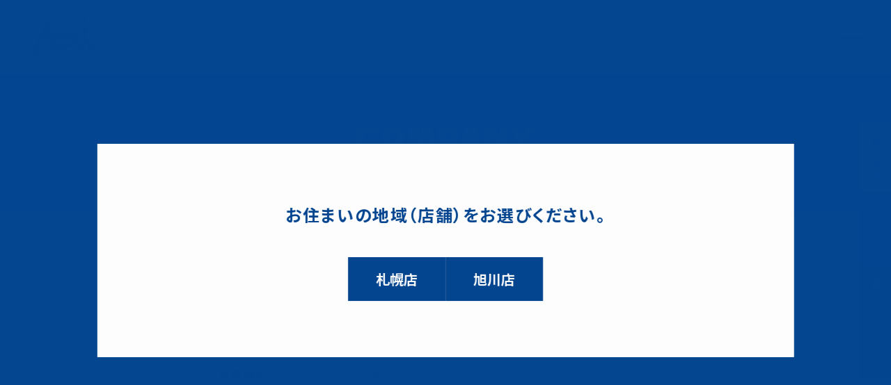

--- FILE ---
content_type: text/html; charset=UTF-8
request_url: https://www.amecaji-koumuten.jp/company/
body_size: 4791
content:
<!DOCTYPE html>
<!--[if lt IE 7]><html class="no-js lt-ie9 lt-ie8 lt-ie7" lang="ja"> <![endif]-->
<!--[if IE 7]><html class="no-js lt-ie9 lt-ie8" lang="ja"> <![endif]-->
<!--[if IE 8]><html class="no-js lt-ie9" lang="ja"> <![endif]-->
<!--[if gt IE 8]><!--> <html class="no-js" lang="ja"> <!--<![endif]-->
<head>
<meta charset="UTF-8">
<link rel="canonical" href="https://www.amecaji-koumuten.jp/company/">
<meta property="og:url" content="https://www.amecaji-koumuten.jp/company/">
<title>運営会社｜アメカジ工務店</title>
<meta name="description" content="">
<meta name="keywords" content="">
<meta http-equiv="X-UA-Compatible" content="IE=edge">
<meta name="viewport" content="width=device-width, initial-scale=1.0, viewport-fit=cover">
<meta name="format-detection" content="telephone=no">
<meta property="og:url" content="https://www.amecaji-koumuten.jp/">
<meta property="og:site_name" content="アメカジ工務店">
<meta property="og:title" content="アメカジ工務店">
<meta property="og:type" content="article">
<meta property="og:description" content="">
<meta property="og:image" content="https://www.amecaji-koumuten.jp/media/001/202009/og.jpg">
<meta property="og:image:secure_url" content="https://www.amecaji-koumuten.jp/media/001/202009/og.jpg">
<meta property="og:image:width" content="1200">
<meta property="og:image:height" content="630">
<meta name="twitter:card" content="summary">
<meta name="twitter:domain" content="www.amecaji-koumuten.jp">
<meta name="twitter:image" content="https://www.amecaji-koumuten.jp/media/001/202009/og.jpg">
<link rel="alternate" type="application/rss+xml" title="RSS 2.0" href="https://www.amecaji-koumuten.jp/rss2.xml">
<link rel="stylesheet" href="/assets/css/style.min.css?v=1.6">
<link rel="stylesheet" href="/assets/mfp.statics/mailformpro.css">
<script type="application/ld+json">
{
	"@context": "http://schema.org",
	"@type": "BreadcrumbList",
	"itemListElement":
	[
	{
		"@type": "ListItem",
		"position": 1,
		"item":
		{
		"@id": "https://www.amecaji-koumuten.jp/",
		"name": "アメカジ工務店"
		}
	}
	]
}
</script>
<script src="/js/library/jquery/jquery-3.6.1.min.js" charset="UTF-8"></script>
<script src="/acms.js?uaGroup=PC&amp;domains=www.amecaji-koumuten.jp&amp;jsDir=js/&amp;themesDir=/themes/&amp;bid=1&amp;jQuery=3.6.1&amp;jQueryMigrate=migrate-3.0.1&amp;mediaClientResize=on&amp;fulltimeSSL=1&amp;v=884c1aab981c78def0a445b960bce4f4&amp;dbCharset=utf8mb4&amp;umfs=512M&amp;pms=512M&amp;mfu=20&amp;lgImg=:1640&amp;jpegQuality=95&amp;mediaLibrary=on&amp;edition=standard&amp;urlPreviewExpire=48&amp;timemachinePreviewDefaultDevice=PC&amp;scriptRoot=/" charset="UTF-8" id="acms-js"></script>
<script src="https://unpkg.com/budoux/bundle/budoux-ja.min.js"></script>
<script>(function (w, d, s, l, i) {
        w[l] = w[l] || []; w[l].push({
            'gtm.start':
                new Date().getTime(), event: 'gtm.js'
        }); var f = d.getElementsByTagName(s)[0],
            j = d.createElement(s), dl = l != 'dataLayer' ? '&l=' + l : ''; j.async = true; j.src =
                'https://www.googletagmanager.com/gtm.js?id=' + i + dl; f.parentNode.insertBefore(j, f);
    })(window, document, 'script', 'dataLayer', 'GTM-5CRXVD9');</script>
<script src="https://js.ptengine.jp/784ovx7v.js"></script>
<script type="text/javascript" src="//panda.kasika.io/tag-manager/?pid=145DD1F4F10053C7FFD8E9524C1C05E7"></script>
<script type="text/javascript" src="/js/dest/vendor.js?date=20250507183926" charset="UTF-8" async defer></script>
<script type="text/javascript" src="/js/dest/index.js?date=20250507183902" charset="UTF-8" async defer></script>
<meta name="generator" content="a-blog cms" />
<meta name="csrf-token" content="91257ee965efad08c85ab6a2eff79bdde5a9721d84493b0aa1ac34405e8c8aae"></head>
<body class="company">
<noscript><iframe src="https://www.googletagmanager.com/ns.html?id=GTM-5CRXVD9" height="0" width="0"
style="display:none;visibility:hidden"></iframe></noscript>
<div class="action-panel">
</div>
<div class="l-wrap" id="l-wrap">
<header class="l-header">
<a class="shop shop-sapporo" href="https://www.amecaji-koumuten.jp/shop/sapporo/" style="display: none;">
<p class="shop-en u-en u-uppercase">sapporo</p>
<p class="shop-jp">札幌店</p>
</a>
<a class="shop shop-asahikawa" href="https://www.amecaji-koumuten.jp/shop/asahikawa/" style="display: none;">
<p class="shop-en u-en u-uppercase">asahikawa</p>
<p class="shop-jp">旭川店</p>
</a>
<div class="logo"><a class="icon" href="https://www.amecaji-koumuten.jp/"><img src="/assets/img/common/corp_logo.svg" width="66" height="42"
alt="ロゴ：アメカジ工務店"></a></div>
<nav class="l-header-nav">
<div class="body">
<p class="side-logo"><a href="https://www.amecaji-koumuten.jp/"><img src="/assets/img/common/corp_logo.svg" width="133" height="400" alt="アメカジ工務店"></a></p>
<div class="wrap">
<nav class="nav">
<ul class="menu">
<li class="category"><a class="link" href="https://www.amecaji-koumuten.jp/">
<p class="en u-en u-uppercase">Home</p>
<p class="jp">トップ</p>
</a></li>
<li class="category"><a class="link" href="https://www.amecaji-koumuten.jp/concept/">
<p class="en u-en u-uppercase">Concept</p>
<p class="jp">コンセプト</p>
</a></li>
<li class="category"><a class="link" href="https://www.amecaji-koumuten.jp/plan/">
<p class="en u-en u-uppercase">Plan</p>
<p class="jp">プラン・価格</p>
</a></li>
<li class="category structure"><a class="link" href="https://www.amecaji-koumuten.jp/structure/sapporo.html">
<p class="en u-en u-uppercase">Performance</p>
<p class="jp">性能・構造</p>
</a></li>
<li class="category after"><a class="link" href="https://www.amecaji-koumuten.jp/after/">
<p class="en u-en u-uppercase">After Service</p>
<p class="jp">アフターサービス</p>
</a></li>
</ul>
<ul class="menu">
<li class="category"><a class="link" href="https://www.amecaji-koumuten.jp/specification/">
<p class="en u-en u-uppercase">Spec</p>
<p class="jp">仕様</p>
</a></li>
<li class="category"><a class="link" href="https://www.amecaji-koumuten.jp/gallery/">
<p class="en u-en u-uppercase">gallery</p>
<p class="jp">施工事例</p>
</a></li>
<li class="category"><a class="link" href="https://www.amecaji-koumuten.jp/movie/virtual.html">
<p class="en u-en u-uppercase">vr gallery</p>
<p class="jp">VRギャラリー</p>
</a></li>
<li class="category"><a class="link" href="https://www.amecaji-koumuten.jp/movie/">
<p class="en u-en u-uppercase">Movie</p>
<p class="jp">動画ギャラリー</p>
</a></li>
<li class="category"><a class="link" href="https://www.amecaji-koumuten.jp/interview/">
<p class="en u-en u-uppercase">AMCJ Life</p>
<p class="jp">インタビュー</p>
</a></li>
</ul>
<ul class="menu">
<li class="category openhouse"><a class="link" href="https://www.amecaji-koumuten.jp/event/openhouse/">
<p class="en u-en u-uppercase">Open House</p>
<p class="jp">オープンハウス</p>
</a></li>
<li class="category seminar"><a class="link" href="https://www.amecaji-koumuten.jp/event/seminar/">
<p class="en u-en u-uppercase">Seminar</p>
<p class="jp">住宅セミナー</p>
</a></li>
<li class="category"><a class="link" href="https://www.amecaji-koumuten.jp/catalog/">
<p class="en u-en u-uppercase">Catalog</p>
<p class="jp">カタログ</p>
</a></li>
<li class="category"><a class="link" href="https://www.amecaji-koumuten.jp/blog/">
<p class="en u-en u-uppercase">Column</p>
<p class="jp">コラム</p>
</a></li>
</ul>
</nav>
<ul class="bottom-menu">
<li class="item"><a class="link" href="https://www.amecaji-koumuten.jp/">HOME</a></li>
<li class="item"><a class="link" href="https://www.johnsonhome.biz/product/amecaji/"
target="_blank">FC加盟をご検討の方へ</a></li>
<li class="item"><a class="link" href="https://www.amecaji-koumuten.jp/company/">運営会社</a></li>
<li class="item"><a class="link" href="https://www.amecaji-koumuten.jp/privacy/">プライバシーポリシー</a></li>
<li class="item"><a class="link" href="https://www.amecaji-koumuten.jp/sitemap/">サイトマップ</a></li>
</ul>
<div class="footer">
<div class="footer-wrap shop-sapporo" style="display: none;">
<p class="shopname"><a class="link" href="https://www.amecaji-koumuten.jp/shop/sapporo/"><span
class="en u-en u-uppercase">sapporo</span><span class="jp">札幌店</span></a></p>
<p class="add">〒063-0864
北海道札幌市西区八軒4条東5丁目1番1号</p>
<p class="map"><a class="c-btn white" href="https://goo.gl/maps/Wp5StFHgi98ffryX9" target="_blank">Google
Map<span class="arrow"></span></a></p>
<p class="tel"><a class="u-en u-uppercase" href="tel:0120-406-124">Tel.0120-406-124</a></p>
<p class="area">施工エリア 札幌市、江別市、北広島市、石狩市、岩見沢市、小樽市、千歳市、恵庭市 及び近郊</p>
<p class="btn u-mt-m"><a class="c-btn border" href="https://www.amecaji-koumuten.jp/shop/">全国のアメカジ工務店</a></p>
</div>
<div class="footer-wrap shop-asahikawa" style="display: none;">
<p class="shopname"><a class="link" href="https://www.amecaji-koumuten.jp/shop/asahikawa/"><span
class="en u-en u-uppercase">asahikawa</span><span class="jp">旭川店</span></a></p>
<p class="add">北海道旭川市東4条8丁目1-15</p>
<p class="map"><a class="c-btn white" href="https://goo.gl/maps/5tFx6TPHQTjsozZV9" target="_blank">Google
Map<span class="arrow"></span></a></p>
<p class="tel"><a class="u-en u-uppercase" href="tel:0120-1480-98">Tel.0120-1480-98</a></p>
<p class="area">施工エリア 北海道旭川市近郊　※石山工務店より車で30分以内の地域
旭川市、愛別町、比布町、鷹栖町、当麻町、東川町、東神楽町</p>
<p class="btn u-mt-m"><a class="c-btn border" href="https://www.amecaji-koumuten.jp/shop/">全国のアメカジ工務店</a></p>
</div>
</div>
</div>
</div>
</nav>
<p class="l-header-trg">
<button class="l-header-trg" type="button"><span class="bar"></span><span class="bar"></span></button>
</p>
</header>
<main class="l-main">
<header class="c-page-header">
<div class="c-inner">
<p class="title-en u-en u-uppercase">company</p>
<h1 class="c-title title-jp">運営会社</h1>
</div>
</header>
<section class="p-company-section">
<div class="c-inner small">
<table class="c-table company-table">
<tbody>
<tr>
<th class="w30">会社名</th>
<td>株式会社ジョンソンホームズ</td>
</tr>
<tr>
<th>運営事業部</th>
<td>フランチャイズ事業部</td>
</tr>
<tr>
<th>代表取締役</th>
<td>山地 章夫</td>
</tr>
<tr>
<th>お客様専用電話番号</th>
<td><a href="tel:0120756105">0120-756-105</a><br class="visible-sp">（月〜金、10:00〜18:00）</td>
</tr>
<tr>
<th>電話番号</th>
<td><a href="tel:0113309900">011-330-9900</a></td>
</tr>
<tr>
<th>設立</th>
<td>1987年6月12日</td>
</tr>
<tr>
<th>資本金</th>
<td>5,000万円</td>
</tr>
<tr>
<th>所在地</th>
<td>〒063-0864 北海道札幌市西区八軒4条東5丁目1番1号</td>
</tr>
<tr>
<th>事業内容</th>
<td>住宅の設計・施工、リフォーム工事の設計・施工、不動産の売買および斡旋、インテリア商品の販売、オーダーソファの製造・販売、レストラン・カフェ運営、保険事業、住宅FC本部</td>
</tr>
<tr>
<th>建設業許可</th>
<td>北海道知事許可（般-3）石第22529号</td>
</tr>
<tr>
<th>宅地建物取引業免許</th>
<td>北海道知事石狩（7）第5672号</td>
</tr>
<tr>
<th>1級建築士事務所</th>
<td>北海道知事登録（石）第2718号</td>
</tr>
<tr>
<th>従業員数</th>
<td>352名（男173名・女179名、2021年6月現在）</td>
</tr>
</tbody>
</table>
</div>
</section>
<section class="p-company-section fc u-pb-l">
<div class="c-inner small">
<h2 class="c-title middle">幸せの連鎖を全国へと<br class="visible-sp">広めるFC事業</h2>
<p class="lead">一方的・画一的な支援ではなく、加盟店様ごとにニーズやお悩みをしっかりとお聞きし、<br class="visible-pc">各店に合わせた経営戦略を立てて目標達成へと導いていきます。</p>
<dl class="join">
<dt class="title">加盟を検討されている法人様はこちら</dt>
<dd class="body"><a class="link" href="https://www.johnsonhome.biz/" target="_blank" rel="noopener noreferrer"><span class="logo"><img src="../assets/img/common/jhp_logo.svg" alt="johnson partners"></span><span class="url">https://www.johnsonhome.biz/</span></a></dd>
</dl>
</div>
</section>
</main>
<div class="remodal area-select" data-remodal-id="area-select" data-remodal-options="modifier:remodal-area-select">
<div class="area-select__body">
<p class="area-select__lead">お住まいの地域（店舗）を<br class="u-visible-sp">お選びください。</p>
<ul class="area-select__list">
<li class="area-select__item">
<button class="area-select__btn" id="sapporo" type="button" data-remodal-action="close">札幌店</button>
</li>
<li class="area-select__item">
<button class="area-select__btn" id="asahikawa" type="button" data-remodal-action="close">旭川店</button>
</li>
</ul>
</div>
<div class="area-select__back">
<button data-remodal-action="close"></button>
</div>
</div>
<div class="l-footer-cv">
<ul class="list">
<li class="item openhouse"><a href="https://www.amecaji-koumuten.jp/event/openhouse/">家を見る</a></li>
<li class="item seminar"><a href="https://www.amecaji-koumuten.jp/event/seminar/">セミナー</a></li>
<li class="item catalog"><a href="https://www.amecaji-koumuten.jp/catalog/">資料<span class="small">ダウンロード</span></a></li>
</ul>
</div>
<footer class="l-footer">
<div class="inner">
<div class="c-inner">
<div class="main">
<p class="logo">
<a class="link" href="https://www.amecaji-koumuten.jp/"><img src="/assets/img/common/corp_logo_white.svg" width="137" height="85" alt="アメカジ工務店"></a>
<a class="link shop-sapporo" href="https://www.amecaji-koumuten.jp/shop/sapporo/" style="display: none;">
<span class="en u-en u-uppercase">sapporo</span>
<span class="jp">札幌店</span>
</a>
<a class="link shop-asahikawa" href="https://www.amecaji-koumuten.jp/shop/asahikawa/" style="display: none;">
<span class="en u-en u-uppercase">asahikawa</span>
<span class="jp">旭川店</span>
</a>
</p>
</div>
<div class="l-footer-nav">
<ul class="menu">
<li class="category"><a class="link" href="https://www.amecaji-koumuten.jp/">
<p class="en u-en u-uppercase">Home</p>
<p class="jp">トップ</p>
</a></li>
<li class="category"><a class="link" href="https://www.amecaji-koumuten.jp/concept/">
<p class="en u-en u-uppercase">Concept</p>
<p class="jp">コンセプト</p>
</a></li>
<li class="category"><a class="link" href="https://www.amecaji-koumuten.jp/plan/">
<p class="en u-en u-uppercase">Plan</p>
<p class="jp">プラン・価格</p>
</a></li>
<li class="category structure"><a class="link" href="https://www.amecaji-koumuten.jp/structure/sapporo.html">
<p class="en u-en u-uppercase">Performance</p>
<p class="jp">性能・構造</p>
</a></li>
<li class="category after"><a class="link" href="https://www.amecaji-koumuten.jp/after/">
<p class="en u-en u-uppercase">After Service</p>
<p class="jp">アフターサービス</p>
</a></li>
</ul>
<ul class="menu">
<li class="category"><a class="link" href="https://www.amecaji-koumuten.jp/specification/">
<p class="en u-en u-uppercase">Spec</p>
<p class="jp">仕様</p>
</a></li>
<li class="category"><a class="link" href="https://www.amecaji-koumuten.jp/gallery/">
<p class="en u-en u-uppercase">gallery</p>
<p class="jp">施工事例</p>
</a></li>
<li class="category"><a class="link" href="https://www.amecaji-koumuten.jp/movie/virtual.html">
<p class="en u-en u-uppercase">vr gallery</p>
<p class="jp">VRギャラリー</p>
</a></li>
<li class="category"><a class="link" href="https://www.amecaji-koumuten.jp/movie/">
<p class="en u-en u-uppercase">Movie</p>
<p class="jp">動画ギャラリー</p>
</a></li>
<li class="category"><a class="link" href="https://www.amecaji-koumuten.jp/interview/">
<p class="en u-en u-uppercase">AMCJ Life</p>
<p class="jp">インタビュー</p>
</a></li>
</ul>
<ul class="menu">
<li class="category openhouse"><a class="link" href="https://www.amecaji-koumuten.jp/event/openhouse/">
<p class="en u-en u-uppercase">Open House</p>
<p class="jp">オープンハウス</p>
</a></li>
<li class="category seminar"><a class="link" href="https://www.amecaji-koumuten.jp/event/seminar/">
<p class="en u-en u-uppercase">Seminar</p>
<p class="jp">住宅セミナー</p>
</a></li>
<li class="category"><a class="link" href="https://www.amecaji-koumuten.jp/catalog/">
<p class="en u-en u-uppercase">Catalog</p>
<p class="jp">カタログ</p>
</a></li>
<li class="category"><a class="link" href="https://www.amecaji-koumuten.jp/blog/">
<p class="en u-en u-uppercase">Column</p>
<p class="jp">コラム</p>
</a></li>
</ul>
</div>
</div>
</div>
</footer>
<div class="l-footer-bottom">
<div class="c-inner">
<ul class="menu">
<li class="item"><a class="link" href="https://www.amecaji-koumuten.jp/">HOME</a></li>
<li class="item"><a class="link" href="https://www.johnsonhome.biz/product/amecaji/"
target="_blank">FC加盟をご検討の方へ</a></li>
<li class="item"><a class="link" href="https://www.amecaji-koumuten.jp/company/">運営会社</a></li>
<li class="item"><a class="link" href="https://www.amecaji-koumuten.jp/privacy/">プライバシーポリシー</a></li>
<li class="item"><a class="link" href="https://www.amecaji-koumuten.jp/sitemap/">サイトマップ</a></li>
</ul>
<p class="copyright">Copyright &copy; Johnson Homes Co,Ltd. All Rights Reserved.</p>
</div>
</div>
</div>
<script src="https://cdn.jsdelivr.net/npm/swiper@8/swiper-bundle.min.js"></script>
<script src="/assets/js/script.min.js?v=1.1.8"></script>
<script src="/themes/amcj/js/acms_amecaji_view.js?v=1.0.3"></script>
</body>
</html>

--- FILE ---
content_type: text/css
request_url: https://www.amecaji-koumuten.jp/assets/css/style.min.css?v=1.6
body_size: 39724
content:
@charset "UTF-8";/*! normalize.css v5.0.0 | MIT License | github.com/necolas/normalize.css */@import url(https://fonts.googleapis.com/css2?family=Inter:opsz,wght@14..32,100..900&family=Noto+Sans+JP:wght@100..900&display=swap);@import url(https://fonts.googleapis.com/css2?family=Dela+Gothic+One&display=swap);@import url(https://fonts.googleapis.com/css2?family=Akshar:wght@700&display=swap&text=0123456789);.c-article a,.c-pager .link:hover,.contents-pc-link,.floorplan-header .title-sub,.p-privacy-body a,.p-shop-intro .news .desc .link,.p-structure-section .body .point .caution .link,abbr[title]{text-decoration:underline}.swiper-cube,.swiper-flip,button,input{overflow:visible}audio,canvas,progress,video{display:inline-block}progress,sub,sup{vertical-align:baseline}[type=checkbox],[type=radio],html,legend{box-sizing:border-box}.c-btn,.c-page-header .title-en,body{letter-spacing:.1em}.smartphoto-count,a,body,mark{color:#000}article,aside,details,figcaption,figure,footer,header,main,menu,nav,section{display:block}a,button{transition:all .3s cubic-bezier(.19,1,.22,1)}.l-wrap,.swiper-vertical>.swiper-wrapper{flex-direction:column}html{font-family:sans-serif;line-height:1.15;-ms-text-size-adjust:100%;-webkit-text-size-adjust:100%}h1{font-size:2em;margin:.67em 0}code,kbd,pre,samp{font-family:monospace,monospace;font-size:1em}a{background-color:transparent;-webkit-text-decoration-skip:objects;text-decoration:none}a:active,a:hover{outline-width:0}abbr[title]{border-bottom:none;text-decoration:underline dotted}b,strong{font-weight:bolder}mark{background-color:#ff0}small{font-size:80%}sub,sup{font-size:75%;line-height:0;position:relative}sub{bottom:-.25em}sup{top:-.5em}audio:not([controls]){display:none;height:0}img{border-style:none;max-width:100%;height:auto;vertical-align:bottom}svg:not(:root){overflow:hidden}button,input,optgroup,select,textarea{font-family:sans-serif;font-size:100%;line-height:1.15;margin:0}button,select{text-transform:none}[type=reset],[type=submit],button,html [type=button]{-webkit-appearance:button}[type=button]::-moz-focus-inner,[type=reset]::-moz-focus-inner,[type=submit]::-moz-focus-inner,button::-moz-focus-inner{border-style:none;padding:0}[type=button]:-moz-focusring,[type=reset]:-moz-focusring,[type=submit]:-moz-focusring,button:-moz-focusring{outline:ButtonText dotted 1px}fieldset{border:1px solid silver;margin:0 2px;padding:.35em .625em .75em}legend{color:inherit;display:table;max-width:100%;padding:0;white-space:normal}textarea{overflow:auto}[type=checkbox],[type=radio]{padding:0}[type=number]::-webkit-inner-spin-button,[type=number]::-webkit-outer-spin-button{height:auto}[type=search]{-webkit-appearance:textfield;outline-offset:-2px}[type=search]::-webkit-search-cancel-button,[type=search]::-webkit-search-decoration{-webkit-appearance:none}::-webkit-file-upload-button{-webkit-appearance:button;font:inherit}body,cite,dfn,em{font-style:normal}summary{display:list-item}[hidden],template{display:none}html{font-size:62.5%;scroll-behavior:smooth}*,::after,::before{box-sizing:inherit}body{margin:0;background:#fff;font-family:"Noto Sans JP",serif;font-weight:400;font-size:1.6rem;line-height:1.8;font-feature-settings:"palt";-webkit-font-smoothing:antialiased;-moz-osx-font-smoothing:grayscale;overflow-x:hidden;word-wrap:break-word;overflow-wrap:break-word;line-break:strict}a img,a svg{backface-visibility:hidden}a:hover{color:#777}a[href^=tel]{pointer-events:none}@media screen and (max-width:768px){body{font-size:1.4rem}a[href^=tel]{pointer-events:auto}}dl,dl dd,dl dt,p,ul,ul li{margin:0;padding:0}ul{list-style:none}figure,ol{margin:0}button,input[type=email],input[type=number],input[type=password],input[type=search],input[type=tel],input[type=text],input[type=url],textarea{appearance:none;-webkit-appearance:none;border-radius:0;border:0;background:0 0;font-family:"Noto Sans JP",serif}button,input[type=checkbox],input[type=radio],label{cursor:pointer}input[type=number]{appearance:none;-moz-appearance:textfield}button{outline:0;padding:0;background:0 0}.swiper-slide,.swiper-wrapper{height:100%;position:relative;transition-property:transform;width:100%}table{border-collapse:collapse}td,th{vertical-align:top;word-break:break-all}hr.clearHidden{display:none!important}@font-face{font-family:swiper-icons;src:url('data:application/font-woff;charset=utf-8;base64, [base64]//wADZ2x5ZgAAAywAAADMAAAD2MHtryVoZWFkAAABbAAAADAAAAA2E2+eoWhoZWEAAAGcAAAAHwAAACQC9gDzaG10eAAAAigAAAAZAAAArgJkABFsb2NhAAAC0AAAAFoAAABaFQAUGG1heHAAAAG8AAAAHwAAACAAcABAbmFtZQAAA/gAAAE5AAACXvFdBwlwb3N0AAAFNAAAAGIAAACE5s74hXjaY2BkYGAAYpf5Hu/j+W2+MnAzMYDAzaX6QjD6/4//Bxj5GA8AuRwMYGkAPywL13jaY2BkYGA88P8Agx4j+/8fQDYfA1AEBWgDAIB2BOoAeNpjYGRgYNBh4GdgYgABEMnIABJzYNADCQAACWgAsQB42mNgYfzCOIGBlYGB0YcxjYGBwR1Kf2WQZGhhYGBiYGVmgAFGBiQQkOaawtDAoMBQxXjg/wEGPcYDDA4wNUA2CCgwsAAAO4EL6gAAeNpj2M0gyAACqxgGNWBkZ2D4/wMA+xkDdgAAAHjaY2BgYGaAYBkGRgYQiAHyGMF8FgYHIM3DwMHABGQrMOgyWDLEM1T9/w8UBfEMgLzE////P/5//f/V/xv+r4eaAAeMbAxwIUYmIMHEgKYAYjUcsDAwsLKxc3BycfPw8jEQA/[base64]/uznmfPFBNODM2K7MTQ45YEAZqGP81AmGGcF3iPqOop0r1SPTaTbVkfUe4HXj97wYE+yNwWYxwWu4v1ugWHgo3S1XdZEVqWM7ET0cfnLGxWfkgR42o2PvWrDMBSFj/IHLaF0zKjRgdiVMwScNRAoWUoH78Y2icB/yIY09An6AH2Bdu/UB+yxopYshQiEvnvu0dURgDt8QeC8PDw7Fpji3fEA4z/PEJ6YOB5hKh4dj3EvXhxPqH/SKUY3rJ7srZ4FZnh1PMAtPhwP6fl2PMJMPDgeQ4rY8YT6Gzao0eAEA409DuggmTnFnOcSCiEiLMgxCiTI6Cq5DZUd3Qmp10vO0LaLTd2cjN4fOumlc7lUYbSQcZFkutRG7g6JKZKy0RmdLY680CDnEJ+UMkpFFe1RN7nxdVpXrC4aTtnaurOnYercZg2YVmLN/d/gczfEimrE/fs/bOuq29Zmn8tloORaXgZgGa78yO9/cnXm2BpaGvq25Dv9S4E9+5SIc9PqupJKhYFSSl47+Qcr1mYNAAAAeNptw0cKwkAAAMDZJA8Q7OUJvkLsPfZ6zFVERPy8qHh2YER+3i/BP83vIBLLySsoKimrqKqpa2hp6+jq6RsYGhmbmJqZSy0sraxtbO3sHRydnEMU4uR6yx7JJXveP7WrDycAAAAAAAH//wACeNpjYGRgYOABYhkgZgJCZgZNBkYGLQZtIJsFLMYAAAw3ALgAeNolizEKgDAQBCchRbC2sFER0YD6qVQiBCv/H9ezGI6Z5XBAw8CBK/m5iQQVauVbXLnOrMZv2oLdKFa8Pjuru2hJzGabmOSLzNMzvutpB3N42mNgZGBg4GKQYzBhYMxJLMlj4GBgAYow/P/PAJJhLM6sSoWKfWCAAwDAjgbRAAB42mNgYGBkAIIbCZo5IPrmUn0hGA0AO8EFTQAA');font-weight:400;font-style:normal}:root{--swiper-theme-color:#007aff;--swiper-navigation-size:44px}.swiper{margin-left:auto;margin-right:auto;position:relative;overflow:hidden;list-style:none;padding:0;z-index:1}.swiper-wrapper{z-index:1;display:flex;box-sizing:content-box}.swiper-android .swiper-slide,.swiper-wrapper{transform:translate3d(0,0,0)}.swiper-pointer-events{touch-action:pan-y}.swiper-pointer-events.swiper-vertical{touch-action:pan-x}.swiper-slide{flex-shrink:0}.swiper-slide-invisible-blank{visibility:hidden}.swiper-autoheight,.swiper-autoheight .swiper-slide{height:auto}.swiper-autoheight .swiper-wrapper{align-items:flex-start;transition-property:transform,height}.swiper-backface-hidden .swiper-slide{transform:translateZ(0);backface-visibility:hidden}.swiper-3d,.swiper-3d.swiper-css-mode .swiper-wrapper{perspective:1200px}.swiper-3d .swiper-cube-shadow,.swiper-3d .swiper-slide,.swiper-3d .swiper-slide-shadow,.swiper-3d .swiper-slide-shadow-bottom,.swiper-3d .swiper-slide-shadow-left,.swiper-3d .swiper-slide-shadow-right,.swiper-3d .swiper-slide-shadow-top,.swiper-3d .swiper-wrapper{transform-style:preserve-3d}.swiper-3d .swiper-slide-shadow,.swiper-3d .swiper-slide-shadow-bottom,.swiper-3d .swiper-slide-shadow-left,.swiper-3d .swiper-slide-shadow-right,.swiper-3d .swiper-slide-shadow-top{position:absolute;left:0;top:0;width:100%;height:100%;pointer-events:none;z-index:10}.swiper-3d .swiper-slide-shadow{background:rgba(0,0,0,.15)}.swiper-3d .swiper-slide-shadow-left{background-image:linear-gradient(to left,rgba(0,0,0,.5),rgba(0,0,0,0))}.swiper-3d .swiper-slide-shadow-right{background-image:linear-gradient(to right,rgba(0,0,0,.5),rgba(0,0,0,0))}.swiper-3d .swiper-slide-shadow-top{background-image:linear-gradient(to top,rgba(0,0,0,.5),rgba(0,0,0,0))}.swiper-3d .swiper-slide-shadow-bottom{background-image:linear-gradient(to bottom,rgba(0,0,0,.5),rgba(0,0,0,0))}.swiper-css-mode>.swiper-wrapper{overflow:auto;scrollbar-width:none;-ms-overflow-style:none}.swiper-css-mode>.swiper-wrapper::-webkit-scrollbar{display:none}.swiper-css-mode>.swiper-wrapper>.swiper-slide{scroll-snap-align:start start}.swiper-horizontal.swiper-css-mode>.swiper-wrapper{-ms-scroll-snap-type:x mandatory;scroll-snap-type:x mandatory}.swiper-vertical.swiper-css-mode>.swiper-wrapper{-ms-scroll-snap-type:y mandatory;scroll-snap-type:y mandatory}.swiper-centered>.swiper-wrapper::before{content:"";flex-shrink:0;order:9999}.swiper-centered.swiper-horizontal>.swiper-wrapper>.swiper-slide:first-child{margin-inline-start:var(--swiper-centered-offset-before)}.swiper-centered.swiper-horizontal>.swiper-wrapper::before{height:100%;min-height:1px;width:var(--swiper-centered-offset-after)}.swiper-centered.swiper-vertical>.swiper-wrapper>.swiper-slide:first-child{margin-block-start:var(--swiper-centered-offset-before)}.swiper-centered.swiper-vertical>.swiper-wrapper::before{width:100%;min-width:1px;height:var(--swiper-centered-offset-after)}.swiper-centered>.swiper-wrapper>.swiper-slide{scroll-snap-align:center center;scroll-snap-stop:always}.swiper-virtual .swiper-slide{-webkit-backface-visibility:hidden;transform:translateZ(0)}.remodal,.swiper-pagination{transform:translate3d(0,0,0)}.swiper-virtual.swiper-css-mode .swiper-wrapper::after{content:"";position:absolute;left:0;top:0;pointer-events:none}.swiper-virtual.swiper-css-mode.swiper-horizontal .swiper-wrapper::after{height:1px;width:var(--swiper-virtual-size)}.swiper-virtual.swiper-css-mode.swiper-vertical .swiper-wrapper::after{width:1px;height:var(--swiper-virtual-size)}.swiper-button-next,.swiper-button-prev{position:absolute;top:50%;margin-top:calc(0px - var(--swiper-navigation-size)/ 2);z-index:10;cursor:pointer;display:flex;align-items:center;justify-content:center;color:var(--swiper-navigation-color,var(--swiper-theme-color))}.swiper-button-next.swiper-button-disabled,.swiper-button-prev.swiper-button-disabled{opacity:.35;cursor:auto;pointer-events:none}.swiper-button-next.swiper-button-hidden,.swiper-button-prev.swiper-button-hidden{opacity:0;cursor:auto;pointer-events:none}.swiper-navigation-disabled .swiper-button-next,.swiper-navigation-disabled .swiper-button-prev{display:none!important}.swiper-button-next:after,.swiper-button-prev:after{font-family:swiper-icons;font-size:var(--swiper-navigation-size);text-transform:none!important;letter-spacing:0;font-variant:initial;line-height:1}.swiper-button-prev,.swiper-rtl .swiper-button-next{left:10px;right:auto}.swiper-button-prev:after,.swiper-rtl .swiper-button-next:after{content:"prev"}.swiper-button-next,.swiper-rtl .swiper-button-prev{right:10px;left:auto}.swiper-button-next:after,.swiper-rtl .swiper-button-prev:after{content:"next"}.swiper-button-lock{display:none}.swiper-pagination{text-align:center;transition:.3s opacity;z-index:10}.swiper-pagination.swiper-pagination-hidden{opacity:0}.swiper-pagination-disabled>.swiper-pagination,.swiper-pagination.swiper-pagination-disabled{display:none!important}.swiper-horizontal>.swiper-pagination-bullets,.swiper-pagination-bullets.swiper-pagination-horizontal,.swiper-pagination-custom,.swiper-pagination-fraction{bottom:10px;left:0;width:100%}.swiper-pagination-bullets-dynamic{overflow:hidden;font-size:0}.swiper-pagination-bullets-dynamic .swiper-pagination-bullet{transform:scale(.33);position:relative}.swiper-pagination-bullets-dynamic .swiper-pagination-bullet-active,.swiper-pagination-bullets-dynamic .swiper-pagination-bullet-active-main{transform:scale(1)}.swiper-pagination-bullets-dynamic .swiper-pagination-bullet-active-prev{transform:scale(.66)}.swiper-pagination-bullets-dynamic .swiper-pagination-bullet-active-prev-prev{transform:scale(.33)}.swiper-pagination-bullets-dynamic .swiper-pagination-bullet-active-next{transform:scale(.66)}.swiper-pagination-bullets-dynamic .swiper-pagination-bullet-active-next-next{transform:scale(.33)}.swiper-pagination-bullet{display:inline-block;background:var(--swiper-pagination-bullet-inactive-color,#000)}button.swiper-pagination-bullet{border:none;margin:0;padding:0;box-shadow:none;appearance:none}.swiper-pagination-clickable .swiper-pagination-bullet{cursor:pointer}.swiper-pagination-bullet:only-child{display:none!important}.swiper-pagination-bullet-active{background:var(--swiper-pagination-color,var(--swiper-theme-color))}.swiper-pagination-vertical.swiper-pagination-bullets,.swiper-vertical>.swiper-pagination-bullets{right:10px;top:50%;transform:translate3d(0,-50%,0)}.swiper-pagination-vertical.swiper-pagination-bullets .swiper-pagination-bullet,.swiper-vertical>.swiper-pagination-bullets .swiper-pagination-bullet{margin:var(--swiper-pagination-bullet-vertical-gap,6px) 0;display:block}.swiper-pagination-vertical.swiper-pagination-bullets.swiper-pagination-bullets-dynamic,.swiper-vertical>.swiper-pagination-bullets.swiper-pagination-bullets-dynamic{top:50%;transform:translateY(-50%);width:8px}.swiper-pagination-vertical.swiper-pagination-bullets.swiper-pagination-bullets-dynamic .swiper-pagination-bullet,.swiper-vertical>.swiper-pagination-bullets.swiper-pagination-bullets-dynamic .swiper-pagination-bullet{display:inline-block;transition:.2s transform,.2s top}.swiper-horizontal>.swiper-pagination-bullets .swiper-pagination-bullet,.swiper-pagination-horizontal.swiper-pagination-bullets .swiper-pagination-bullet{margin:0 var(--swiper-pagination-bullet-horizontal-gap,4px)}.swiper-horizontal>.swiper-pagination-bullets.swiper-pagination-bullets-dynamic,.swiper-pagination-horizontal.swiper-pagination-bullets.swiper-pagination-bullets-dynamic{left:50%;transform:translateX(-50%);white-space:nowrap}.swiper-horizontal>.swiper-pagination-bullets.swiper-pagination-bullets-dynamic .swiper-pagination-bullet,.swiper-pagination-horizontal.swiper-pagination-bullets.swiper-pagination-bullets-dynamic .swiper-pagination-bullet{transition:.2s transform,.2s left}.swiper-horizontal.swiper-rtl>.swiper-pagination-bullets-dynamic .swiper-pagination-bullet{transition:.2s transform,.2s right}.swiper-pagination-progressbar{background:rgba(0,0,0,.25);position:absolute}.swiper-pagination-progressbar .swiper-pagination-progressbar-fill{background:var(--swiper-pagination-color,var(--swiper-theme-color));position:absolute;left:0;top:0;width:100%;height:100%;transform:scale(0);transform-origin:left top}.swiper-rtl .swiper-pagination-progressbar .swiper-pagination-progressbar-fill{transform-origin:right top}.swiper-horizontal>.swiper-pagination-progressbar,.swiper-pagination-progressbar.swiper-pagination-horizontal,.swiper-pagination-progressbar.swiper-pagination-vertical.swiper-pagination-progressbar-opposite,.swiper-vertical>.swiper-pagination-progressbar.swiper-pagination-progressbar-opposite{width:100%;height:4px;left:0;top:0}.swiper-horizontal>.swiper-pagination-progressbar.swiper-pagination-progressbar-opposite,.swiper-pagination-progressbar.swiper-pagination-horizontal.swiper-pagination-progressbar-opposite,.swiper-pagination-progressbar.swiper-pagination-vertical,.swiper-vertical>.swiper-pagination-progressbar{width:4px;height:100%;left:0;top:0}.swiper-pagination-lock{display:none}.c-article hr,.swiper-scrollbar-disabled>.swiper-scrollbar,.swiper-scrollbar.swiper-scrollbar-disabled{display:none!important}.swiper-scrollbar{border-radius:10px;position:relative;-ms-touch-action:none;background:rgba(0,0,0,.1)}.remodal,.remodal-overlay,.remodal-wrapper,.smartphoto[aria-hidden=true],.swiper-scrollbar-lock,[data-remodal-id]{display:none}.swiper-horizontal>.swiper-scrollbar,.swiper-scrollbar.swiper-scrollbar-horizontal{position:absolute;left:1%;bottom:3px;z-index:50;height:5px;width:98%}.swiper-scrollbar.swiper-scrollbar-vertical,.swiper-vertical>.swiper-scrollbar{position:absolute;right:3px;top:1%;z-index:50;width:5px;height:98%}.swiper-scrollbar-drag{height:100%;width:100%;position:relative;background:rgba(0,0,0,.5);border-radius:10px;left:0;top:0}.swiper-scrollbar-cursor-drag{cursor:move}.swiper-zoom-container{width:100%;height:100%;display:flex;justify-content:center;align-items:center;text-align:center}.swiper-zoom-container>canvas,.swiper-zoom-container>img,.swiper-zoom-container>svg{max-width:100%;max-height:100%;object-fit:contain}.swiper-slide-zoomed{cursor:move}.swiper-lazy-preloader{width:42px;height:42px;position:absolute;left:50%;top:50%;margin-left:-21px;margin-top:-21px;z-index:10;transform-origin:50%;box-sizing:border-box;border:4px solid;border-radius:50%;border-top-color:transparent}.swiper-watch-progress .swiper-slide-visible .swiper-lazy-preloader,.swiper:not(.swiper-watch-progress) .swiper-lazy-preloader{animation:swiper-preloader-spin 1s infinite linear}.swiper-lazy-preloader-white{--swiper-preloader-color:#fff}.swiper-lazy-preloader-black{--swiper-preloader-color:#000}@keyframes swiper-preloader-spin{0%{transform:rotate(0)}100%{transform:rotate(360deg)}}.swiper .swiper-notification{position:absolute;left:0;top:0;pointer-events:none;opacity:0;z-index:-1000}.swiper-free-mode>.swiper-wrapper{transition-timing-function:ease-out;margin:0 auto}.swiper-grid>.swiper-wrapper{flex-wrap:wrap}.swiper-grid-column>.swiper-wrapper{flex-wrap:wrap;flex-direction:column}.swiper-fade.swiper-free-mode .swiper-slide{transition-timing-function:ease-out}.swiper-fade .swiper-slide{pointer-events:none;transition-property:opacity}.swiper-fade .swiper-slide .swiper-slide{pointer-events:none}.swiper-fade .swiper-slide-active,.swiper-fade .swiper-slide-active .swiper-slide-active{pointer-events:auto}.swiper-cube .swiper-slide{pointer-events:none;backface-visibility:hidden;z-index:1;visibility:hidden;transform-origin:0 0;width:100%;height:100%}.swiper-cube .swiper-slide .swiper-slide{pointer-events:none}.swiper-cube.swiper-rtl .swiper-slide{transform-origin:100% 0}.swiper-cube .swiper-slide-active,.swiper-cube .swiper-slide-active .swiper-slide-active{pointer-events:auto}.swiper-cube .swiper-slide-active,.swiper-cube .swiper-slide-next,.swiper-cube .swiper-slide-next+.swiper-slide,.swiper-cube .swiper-slide-prev{pointer-events:auto;visibility:visible}.swiper-cube .swiper-slide-shadow-bottom,.swiper-cube .swiper-slide-shadow-left,.swiper-cube .swiper-slide-shadow-right,.swiper-cube .swiper-slide-shadow-top{z-index:0;backface-visibility:hidden}.swiper-cube .swiper-cube-shadow{position:absolute;left:0;bottom:0;width:100%;height:100%;opacity:.6;z-index:0}.swiper-cube .swiper-cube-shadow:before{content:"";background:#000;position:absolute;left:0;top:0;bottom:0;right:0;filter:blur(50px)}.l-footer-bottom .menu .link[target=_blank]::after,.l-header-nav .body .bottom-menu a[target=_blank]::after,.smartphoto-arrows li a{background-position:center;background-repeat:no-repeat}.swiper-flip .swiper-slide{pointer-events:none;backface-visibility:hidden;z-index:1}.swiper-flip .swiper-slide .swiper-slide{pointer-events:none}.swiper-flip .swiper-slide-active,.swiper-flip .swiper-slide-active .swiper-slide-active{pointer-events:auto}.swiper-flip .swiper-slide-shadow-bottom,.swiper-flip .swiper-slide-shadow-left,.swiper-flip .swiper-slide-shadow-right,.swiper-flip .swiper-slide-shadow-top{z-index:0;backface-visibility:hidden}.swiper-creative .swiper-slide{backface-visibility:hidden;overflow:hidden;transition-property:transform,opacity,height}.swiper-cards{overflow:visible}.swiper-cards .swiper-slide{transform-origin:center bottom;backface-visibility:hidden;overflow:hidden}.swiper-button-next,.swiper-button-prev{width:45px;height:70px;background-position:center;background-repeat:no-repeat;background-color:#054691;border:1px solid #fff}.swiper-button-next::after,.swiper-button-prev::after{content:none}.swiper-button-next.with-pagenation,.swiper-button-prev.with-pagenation{margin-top:0}.swiper-button-prev{left:0;border-left:none;background-image:url(../img/common/icon_remodal_arrow_left.svg)}.swiper-button-next{right:0;border-right:none;background-image:url(../img/common/icon_remodal_arrow_right.svg)}.swiper-button-disabled{opacity:.1!important}.swiper-pagination{position:static;display:flex!important;justify-content:center;align-items:center;line-height:0;margin-top:25px;gap:3px}.swiper-pagination-bullet{width:10px;height:10px;border-radius:0;background-color:#FFF;opacity:.2}.swiper-pagination-bullet-active{opacity:1}.fade{opacity:0;transition:all 3s cubic-bezier(.19,1,.22,1)}.fade.active{opacity:1}.fade.to-up{transform:translateY(20px)}.fade.to-up.active{transform:translateY(0)}.fade.to-down{transform:translateY(-20px)}.fade.to-down.active{transform:translateY(0)}.fade.to-right{transform:translateX(-20px)}.fade.to-right.active{transform:translateX(0)}.fade.to-left{transform:translateX(20px)}.fade.to-left.active{transform:translateX(0)}.bgview{background-color:#000}.bgview img{transition:transform .6s cubic-bezier(.19,1,.22,1);transform:scale(0)}.bgview.delay1 img{transition-delay:.2s}.bgview.delay2 img{transition-delay:.4s}.bgview.delay3 img{transition-delay:.6s}.bgview.delay4 img{transition-delay:.8s}.bgview.delay5 img{transition-delay:1s}.bgview.active img{transform:scale(1)}.inview.delay1{transition-delay:.2s}.inview.delay2{transition-delay:.4s}.inview.delay3{transition-delay:.6s}.inview.delay4{transition-delay:.8s}.inview.delay5{transition-delay:1s}@keyframes modal-video{from{opacity:0}to{opacity:1}}@keyframes modal-video-inner{from{transform:translate(0,100px)}to{transform:translate(0,0)}}.modal-video{position:fixed;top:0;left:0;width:100%;height:100%;background-color:rgba(0,0,0,.5);z-index:1000000;cursor:pointer;opacity:1;animation-timing-function:ease-out;animation-duration:.3s;animation-name:modal-video;transition:opacity .3s ease-out}.modal-video-close{opacity:0}.modal-video-close .modal-video-movie-wrap{transform:translate(0,100px)}.modal-video-body{max-width:960px;width:100%;height:100%;margin:0 auto;padding:0 10px;display:flex;justify-content:center;box-sizing:border-box}.modal-video-inner{display:flex;justify-content:center;align-items:center;width:100%;height:100%}@media (orientation:landscape){.modal-video-inner{padding:10px 60px;box-sizing:border-box}}.modal-video-movie-wrap{width:100%;height:0;position:relative;padding-bottom:56.25%;background-color:#333;animation-timing-function:ease-out;animation-duration:.3s;animation-name:modal-video-inner;transform:translate(0,0);transition:transform .3s ease-out}.modal-video-movie-wrap iframe{position:absolute;top:0;left:0;width:100%;height:100%}.modal-video-close-btn{position:absolute;z-index:2;top:-45px;right:0;display:inline-block;width:35px;height:35px;overflow:hidden;border:none;background:0 0}@media (orientation:landscape){.modal-video-close-btn{top:0;right:-45px}}.modal-video-close-btn:before{transform:rotate(45deg)}.modal-video-close-btn:after,.smartphoto-dismiss::before{transform:rotate(-45deg)}.modal-video-close-btn:after,.modal-video-close-btn:before{content:"";position:absolute;height:2px;width:100%;top:50%;left:0;background:#fff;border-radius:5px;margin-top:-6px}html.remodal-is-locked{overflow:hidden;touch-action:none}.remodal-overlay{position:fixed;z-index:9999;top:-5000px;right:-5000px;bottom:-5000px;left:-5000px}.remodal-wrapper{position:fixed;z-index:10000;top:0;right:0;bottom:0;left:0;overflow:auto;text-align:center;-webkit-overflow-scrolling:touch}.remodal-cancel,.remodal-close,.remodal-confirm{overflow:visible;text-decoration:none;border:0;outline:0}.remodal-wrapper:after{display:inline-block;height:100%;margin-left:-.05em;content:""}.remodal-overlay,.remodal-wrapper{backface-visibility:hidden}.remodal{position:relative;outline:0;text-size-adjust:100%;box-sizing:border-box;width:100%;margin-bottom:10px;color:#2b2e38}.remodal-is-initialized{display:inline-block}.remodal-bg.remodal-is-opened,.remodal-bg.remodal-is-opening{filter:blur(3px)}.remodal-overlay.remodal-is-closing,.remodal-overlay.remodal-is-opening{animation-duration:.3s;animation-fill-mode:forwards}.remodal-overlay.remodal-is-opening{animation-name:remodal-overlay-opening-keyframes}.remodal-overlay.remodal-is-closing{animation-name:remodal-overlay-closing-keyframes}.remodal.remodal-is-closing,.remodal.remodal-is-opening{animation-duration:.3s;animation-fill-mode:forwards}.remodal.remodal-is-opening{animation-name:remodal-opening-keyframes}.remodal.remodal-is-closing{animation-name:remodal-closing-keyframes}.remodal,.remodal-wrapper:after{vertical-align:middle}.remodal-close{position:absolute;margin:0;padding:0;cursor:pointer;transition:color .2s;color:#95979c;background:0 0}.remodal-close:focus,.remodal-close:hover{color:#2b2e38}.remodal-close:before{font-family:Arial,"Helvetica CY","Nimbus Sans L",sans-serif!important;font-size:25px;line-height:35px;position:absolute;top:0;left:0;display:block;width:35px;content:"×";text-align:center}.remodal-cancel,.remodal-confirm{font:inherit;display:inline-block;min-width:110px;margin:0;padding:12px 0;cursor:pointer;transition:background .2s;text-align:center;vertical-align:middle}.remodal-confirm{color:#fff;background:#81c784}.remodal-confirm:focus,.remodal-confirm:hover{background:#66bb6a}.remodal-cancel{color:#fff;background:#e57373}.remodal-cancel:focus,.remodal-cancel:hover{background:#ef5350}.remodal-cancel::-moz-focus-inner,.remodal-close::-moz-focus-inner,.remodal-confirm::-moz-focus-inner{padding:0;border:0}@keyframes remodal-opening-keyframes{from{transform:scale(1.05);opacity:0}to{transform:none;opacity:1;filter:blur(0)}}@keyframes remodal-closing-keyframes{from{transform:scale(1);opacity:1}to{transform:scale(.95);opacity:0;filter:blur(0)}}@keyframes remodal-overlay-opening-keyframes{from{opacity:0}to{opacity:1}}@keyframes remodal-overlay-closing-keyframes{from{opacity:1}to{opacity:0}}.remodal{max-width:1200px;margin:0;background:0 0;text-align:left;padding:0 15px}.remodal-overlay{background:rgba(0,0,0,.6)}.remodal-wrapper{padding:0}.remodal-close{top:0;right:7px;left:auto;width:50px;height:50px;display:flex;justify-content:center;align-items:center;flex-direction:column}@media screen and (min-width:768px){.remodal-close{right:7px}}.remodal-close::after,.remodal-close::before{position:static;content:"";width:45px;height:1px;background-color:#fff;border-radius:999px}.remodal-close::before{transform:rotate(45deg)}.remodal-close::after{transform:rotate(-45deg) translate(1px,-1px)}@media only screen and (min-width:641px){.remodal{max-width:800px}}@keyframes smartphoto{from{opacity:0}to{opacity:1}}@keyframes smartphoto-img-wrap{from{opacity:0}to{opacity:1}}@keyframes smartphoto-inner{from{transform:translate(0,100px)}to{transform:translate(0,0)}}@keyframes smartphoto-loader{0%{opacity:.4;transform:rotate(0)}50%{opacity:1;transform:rotate(180deg)}100%{opacity:.4;transform:rotate(360deg)}}@keyframes smartphoto-appear{0%{display:none;opacity:0}1%{display:block;opacity:0}100%{display:block;opacity:1}}@keyframes smartphoto-hide{0%{display:block;opacity:1}99%{display:block;opacity:0}100%{display:none;opacity:0}}.smartphoto,.smartphoto-arrows,.smartphoto-img-wrap,.smartphoto-nav{opacity:1;animation-duration:.3s}.smartphoto{position:fixed;z-index:100;top:0;left:0;width:100%;height:100%;overflow:hidden;font-family:sans-serif;cursor:pointer;transition:opacity .3s ease-out;transition:all .3s ease-out;animation-name:smartphoto;animation-timing-function:ease-out}.smartphoto-close{opacity:0}.smartphoto-count{display:inline-block;font-size:16px}.smartphoto-header{display:block;box-sizing:border-box;position:fixed;z-index:102;top:0;left:0;width:100%;height:50px;padding:15px}.smartphoto-content{display:block;position:absolute;top:0;left:0;width:100%;height:100%}.smartphoto-dismiss{display:block;position:absolute;top:15px;right:10px;padding:0;border:none;background-color:transparent;background-image:url([data-uri]);text-shadow:0 1px 0 #FFF;color:#FFF;font-size:30px;text-decoration:none;cursor:pointer;line-height:1}.smartphoto-arrows,.smartphoto-arrows li{top:50%;animation-timing-function:ease-out}.smartphoto-body{position:relative;z-index:102;width:100%;height:100%;margin:0 auto}.smartphoto-inner{position:relative;width:100%;height:100%;vertical-align:top}.smartphoto-img{display:none;max-width:none;width:auto;height:auto;cursor:zoom-in;-ms-user-select:none;user-select:none;transition:transform .3s ease-out;-webkit-user-drag:none}.smartphoto-img.active{display:block}.smartphoto-img-onmove{cursor:grab;cursor:-webkit-grab;transition:none}.smartphoto-img-elasticmove{transition:transform .3s ease-out}.smartphoto-img-wrap{display:inline-block;transition:opacity .3s ease-out;animation-name:smartphoto-img-wrap;animation-timing-function:ease-out}.smartphoto-list li,.smartphoto-list-onmove{transition:all .3s ease-out}.smartphoto-img-left{transform:translateX(150%)!important}.smartphoto-img-right{transform:translateX(-150%)!important}.smartphoto-arrows{list-style-type:none;margin:0;padding:0;position:relative;z-index:1002;left:0;animation-name:smartphoto-appear}.smartphoto-arrow-left,.smartphoto-arrow-right{padding:5px 0;background-color:rgba(0,0,0,.5)}.smartphoto-arrows[aria-hidden=true]{animation-name:smartphoto-hide;display:none}.smartphoto-arrows li{display:block;position:absolute;margin-top:-20px;box-sizing:content-box;animation-duration:.3s;animation-name:smartphoto-appear}.smartphoto-arrows li:focus{outline:0}.smartphoto-arrows [aria-hidden=true]{animation-name:smartphoto-hide;display:none}.smartphoto-arrows a{display:block;width:100%;height:100%;text-decoration:none}.smartphoto-arrow-right{right:15px}.smartPhotoArrowHideIcon{display:none}.smartphoto-nav{position:absolute;bottom:0;left:0;width:100%;animation-name:smartphoto-appear;animation-timing-function:ease-out}.smartphoto-nav[aria-hidden=true]{animation-name:smartphoto-hide;display:none}.smartphoto-nav ul{display:block;overflow-x:auto;list-style:none;margin:0;padding:0;text-align:center;white-space:nowrap;-webkit-overflow-scrolling:touch}.smartphoto-nav li{display:inline-block;overflow:hidden;width:50px;height:50px}.smartphoto-nav a{display:block;width:100%;height:100%;background-color:#FFF;background-position:center center;background-size:cover;opacity:.5}.smartphoto-nav a:focus{opacity:.8}.smartphoto-nav a.current{opacity:1}.smartphoto-nav img{width:auto;height:100%}.smartphoto-list{list-style-type:none;position:absolute;z-index:101;top:0;left:0;margin:0;padding:0;white-space:nowrap}.smartphoto-list li{display:block;position:absolute;top:0;left:0;width:100%;height:100%}.smartphoto-list li:focus{outline:0}.smartphoto-caption{overflow:hidden;box-sizing:border-box;left:0;width:100%;text-align:left}.smartphoto-caption:focus{outline:0}.smartphoto-caption>span{display:block;max-width:1200px;margin:0 auto}@media screen and (max-width:768px){.smartphoto-caption>span{font-size:1.2rem}}.smartphoto-loader-wrap{display:block;position:relative;z-index:103;width:0;height:0;transform:translate(50vw,50vh)}.smartphoto-loader{position:absolute;z-index:101;top:0;left:0;width:30px;height:30px;margin-top:-25px;margin-left:-25px;border:8px solid #17CDDD;border-right-color:transparent;border-radius:50%;animation:smartphoto-loader .5s infinite linear}.smartphoto-img-clone{position:fixed;z-index:100;top:0;left:0;transition:all 10ms ease-out}.smartphoto-sr-only{overflow:hidden;position:absolute;width:1px;height:1px;margin:-1px;padding:0;border:0;clip:rect(0,0,0,0)}.smartphoto{background-color:rgba(0,0,0,.8)}.smartphoto-header{text-align:center;background-color:transparent}.smartphoto-dismiss{width:55px;height:55px;background:0 0;text-indent:-9999px}.smartphoto-dismiss::after,.smartphoto-dismiss::before{content:"";display:block;width:55px;height:2px;background-color:#fff}.smartphoto-dismiss::after{transform:rotate(45deg)}.smartphoto-caption{position:fixed;top:auto;bottom:0;height:auto;font-size:1.8rem;line-height:1.4;white-space:inherit;text-overflow:inherit;color:#fff;font-family:"Noto Sans JP",serif;padding:20px 50px}.smartphoto-caption:empty{padding:0 50px}.smartphoto-arrows li{width:75px;height:75px;padding:0;border-radius:50%;background-color:#000}.smartphoto-arrow-right a{background-image:url(../img/common/icon_arrow_right.svg);background-size:30px}@media screen and (max-width:768px){.smartphoto-arrows li{width:40px;height:40px}.smartphoto-arrow-right a{background-size:20px}}.smartphoto-arrow-left{left:15px}.smartphoto-arrow-left a{background-image:url(../img/common/icon_arrow_left.svg);background-size:30px}@media screen and (max-width:768px){.smartphoto-arrow-left a{background-size:20px}}.flickity-enabled{position:relative}.flickity-enabled:focus{outline:0}.flickity-viewport{overflow:hidden;position:relative}.flickity-slider{position:absolute;width:100%}.flickity-enabled.is-draggable .flickity-viewport{cursor:move;cursor:grab}.flickity-enabled.is-draggable .flickity-viewport.is-pointer-down{cursor:grabbing}.flickity-prev-next-button{position:absolute;top:50%;transform:translateY(-50%);width:45px;height:60px;cursor:pointer;background:0 0;transition:all .1s ease;border:1px solid #fff}.flickity-prev-next-button:focus{outline:0}.flickity-prev-next-button:active{filter:alpha(opacity=60);opacity:.6}.flickity-prev-next-button.previous{left:0;background:url(../img/common/icon_remodal_arrow_left.svg) 50% 50% no-repeat #054691;border-left:none}.flickity-prev-next-button.next{right:0;background:url(../img/common/icon_remodal_arrow_right.svg) 50% 50% no-repeat #054691;border-right:none}.flickity-rtl .flickity-prev-next-button.previous{left:auto;right:0}.flickity-rtl .flickity-prev-next-button.next{right:auto;left:0}.flickity-prev-next-button:disabled{filter:alpha(opacity=30);opacity:.3;cursor:auto}.flickity-prev-next-button svg{display:none}@media screen and (max-width:640px){.flickity-prev-next-button.next,.flickity-prev-next-button.previous{width:140px;margin:0;background-size:32px;background-position:50%}}#circleLink .flickity-prev-next-button{background-size:20px auto!important}#circleLink .flickity-prev-next-button.previous{margin-left:-100px}#circleLink .flickity-prev-next-button.next{margin-right:-100px}.flickity-page-dots{position:absolute;width:100%;bottom:-25px;padding:0;margin:0;list-style:none;text-align:center;line-height:1}.flickity-rtl .flickity-page-dots{direction:rtl}.flickity-page-dots .dot{display:inline-block;width:10px;height:10px;margin:0 5px;background:#054691;border-radius:50%;filter:alpha(opacity=20);opacity:.2;cursor:pointer}.flickity-page-dots .dot.is-selected{filter:alpha(opacity=100);opacity:1}div#mfp_reserve_wrapper{position:relative;overflow:hidden;border:1px solid #CCC}div#mfp_reserve_wrapper table{border-spacing:0;border-collapse:collapse}div#mfp_reserve_wrapper table.mfp_reserve_table_label{position:absolute;top:0;left:0;width:auto;min-width:100px;background-color:#EEE;z-index:3}div#mfp_reserve_wrapper table.mfp_reserve_table_value{padding:0}div#mfp_reserve_wrapper table.mfp_reserve_table_value tr td.mfp_reserve_current{background-color:#0068B7;color:#FFF}div#mfp_reserve_inner{position:relative;padding:0;overflow:auto}div#mfp_reserve_wrapper table.mfp_reserve_table_value tr td.mfp_reserve_active,div#mfp_reserve_wrapper table.mfp_reserve_table_value tr td.mfp_reserve_warning{cursor:pointer}div#mfp_reserve_wrapper table.mfp_reserve_table_value tr td.mfp_reserve_active:hover,div#mfp_reserve_wrapper table.mfp_reserve_table_value tr td.mfp_reserve_warning:hover{background-color:#499BF7;color:#FFF}td.mfp_reserve_disabled{background-color:#CCC}td.mfp_reserve_warning{background-color:#FFFECC}td.mfp_reserve_active{background-color:#DDFBE8}td.mfp_reserve_week_0{color:red;background-color:#FEE}td.mfp_reserve_week_6{color:#00F;background-color:#EEF}div#mfp_reserve_wrapper table tr td,div#mfp_reserve_wrapper table tr th{border:1px solid #CCC;padding:0 5px;font-size:14px;font-weight:400;height:20px;text-align:left;white-space:nowrap}.l-wrap{display:flex;position:relative}.l-header{position:absolute;top:0;left:0;width:100%;padding:15px 10px;line-height:1.4;z-index:9}.l-header .logo{position:relative;width:80px;margin-inline:auto}.l-header .icon{display:flex;justify-content:center}@media screen and (min-width:768px){.l-header{padding:25px 20px}.l-header .logo{width:140px}.l-header .icon img{width:90px;height:auto}}.l-header .shop{position:absolute;top:15px;left:20px;display:flex;flex-direction:column;color:#054691;gap:2px;width:-moz-fit-content;width:fit-content}.l-header .shop .shop-en{font-size:1rem}@media screen and (min-width:768px){.l-header .shop{top:30px;left:30px}.l-header .shop .shop-en{font-size:1.4rem}}.l-header .shop .shop-jp{font-weight:700;font-size:1.6rem}@media screen and (min-width:768px){.l-header .shop .shop-jp{font-size:2rem}}.home .l-header .shop{color:#fff}.l-header-nav{position:fixed;width:100%;height:100svh;top:0;left:0;transform:scale(1.05);opacity:0;pointer-events:none;visibility:hidden;overflow-y:auto;overscroll-behavior-y:contain;overflow-x:hidden;transition:transform .8s cubic-bezier(.19,1,.22,1)}.l-header-nav.is-open{background-color:#054691;color:#fff;z-index:99;visibility:visible;transform:scale(1);opacity:1;pointer-events:auto}.c-article-header .index ol ol a:hover,.c-article-header .index ol>li a:hover,.c-form .privacy-text a:hover,.c-form .submit .btn:hover,.l-footer .main .link:hover,.l-footer-bottom .menu .link:hover,.l-footer-nav .category .link:hover,.l-header-nav .body .bottom-menu a:hover,.l-header-nav .body .footer-wrap .shopname .link:hover{opacity:.7}.l-header-nav .body{display:flex;position:relative;z-index:99}@media screen and (max-width:768px){.l-header-nav.is-open{padding-bottom:100px}.l-header-nav .body{flex-direction:column;justify-content:space-between}}.l-header-nav .body .side-logo{display:flex;width:20%;height:100vh;align-items:center;justify-content:flex-end;margin-left:auto}.l-header-nav .body .side-logo a{display:inline-block;width:100%;text-align:right}@media screen and (max-width:768px){.l-header-nav .body .side-logo{width:100%;height:inherit;padding:40px 30px 0;justify-content:flex-start}.l-header-nav .body .side-logo a{width:100px;text-align:left}}.l-header-nav .body .side-logo img{width:80%;filter:brightness(0) invert(1)}.l-header-nav .body .wrap{min-width:800px;margin:auto;padding:20px 40px}.l-header-nav .body .nav{display:flex;gap:120px}@media screen and (max-width:1200px){.l-header-nav .body .wrap{min-width:700px}.l-header-nav .body .nav{gap:60px}}@media screen and (max-width:960px){.l-header-nav .body .wrap{min-width:inherit;padding:20px}.l-header-nav .body .nav{gap:25px}}@media screen and (max-width:768px){.l-header-nav .body .side-logo img{width:100%}.l-header-nav .body .wrap{margin:0 30px;padding:0;display:flex;flex-wrap:wrap}.l-header-nav .body .nav{display:block;gap:0;margin-top:40px}}.l-header-nav .body .footer-wrap .area,.l-header-nav .body .footer-wrap .map,.l-header-nav .body .footer-wrap .tel{margin-top:15px}.l-header-nav .body .nav .menu{display:flex;flex-direction:column;gap:1em}.l-header-nav .body .nav .category .link{display:block;font-weight:500;padding-top:.5em;padding-bottom:.5em;color:#fff}@media screen and (max-width:960px){.l-header-nav .body .nav .menu{gap:1em}.l-header-nav .body .nav .category .link{font-size:1.4rem}}@media screen and (max-width:768px){.l-header-nav .body .nav .menu{width:100%;flex-direction:row;flex-wrap:wrap;gap:0}.l-header-nav .body .nav .category{width:50%}.l-header-nav .body .nav .category.wide{width:100%}.l-header-nav .body .nav .category .link{padding:1em 0}}.l-header-nav .body .nav .category .link:hover .en{color:#054691}.l-header-nav .body .nav .category .link:hover .en:before{transform:scaleX(1);transform-origin:left}.l-header-nav .body .nav .category .link .en{position:relative;font-size:2rem;transition:all .5s cubic-bezier(.19,1,.22,1)}.l-header-nav .body .nav .category .link .en:before{position:absolute;top:0;left:0;content:" ";display:inline-block;height:1.5em;background-color:#fff;transform:scaleX(0);transition:transform .5s cubic-bezier(.19,1,.22,1);width:100%;transform-origin:right;z-index:-1}.l-header-nav .body .nav .category .link .jp{padding-top:.5em}.l-header-nav .body .bottom-menu{padding:40px 0;display:flex;align-items:center;gap:1em}@media screen and (max-width:768px){.l-header-nav .body .nav .category .link .en,.l-header-nav .body .nav .category .link .jp{font-size:1.4rem}.l-header-nav .body .bottom-menu{flex-wrap:wrap;padding:30px 0}}.l-header-nav .body .bottom-menu .item{display:flex;align-items:center;gap:1em}.l-header-nav .body .bottom-menu .item::before{content:"";display:inline-block;background-color:#fff;width:1px;height:10px}@media screen and (max-width:768px){.l-header-nav .body .bottom-menu .item::before{display:none}}.l-header-nav .body .bottom-menu .item:first-of-type::before{display:none}.l-header-nav .body .bottom-menu a{display:flex;align-items:center;color:#fff;font-weight:500;font-size:1.2rem}.l-header-nav .body .bottom-menu a[target=_blank]::after{content:"";display:inline-block;width:15px;height:15px;background-image:url(../img/common/icon_external.svg);background-size:contain;margin-left:5px;filter:invert(1)}.l-header-nav .body .footer{padding-top:40px;display:flex;align-items:center;justify-content:space-between;border-top:1px solid #fff;gap:30px}.l-header-nav .body .footer-wrap{color:#fff}.l-header-nav .body .footer-wrap .shopname{font-size:1.4rem;font-weight:700;letter-spacing:.05em}.l-header-nav .body .footer-wrap .shopname .link{color:#fff}.l-header-nav .body .footer-wrap .shopname .link .en{font-size:3.2rem}.l-header-nav .body .footer-wrap .shopname .link .jp{padding-left:1em;font-size:1.8rem}.l-header-nav .body .footer-wrap .add{padding-top:15px;font-size:1.8rem;letter-spacing:.05em}@media screen and (max-width:1200px){.l-header-nav .body .footer-wrap .add{font-size:1.6rem}}.l-header-nav .body .footer-wrap .add .code{font-size:1.2rem}.l-header-nav .body .footer-wrap .map .c-btn{box-shadow:0 0 1px 1px #fff}.l-header-nav .body .footer-wrap .map .c-btn:hover{box-shadow:none}@media screen and (max-width:768px){.l-header-nav .body .footer-wrap .shopname .link .jp{display:block;padding-left:0}.l-header-nav .body .footer-wrap .map .c-btn{gap:20px;font-size:1.4rem;padding:5px 5px 5px 20px}.l-header-nav .body .footer-wrap .map .c-btn .arrow{width:32px;height:32px}.l-header-nav .body .footer-wrap .map .c-btn .arrow::after{width:13px;height:8px}.l-header-nav .body .footer-wrap .time{position:relative;right:15px}}.l-header-nav .body .footer-wrap .area a,.l-header-nav .body .footer-wrap .tel a{color:#fff;font-weight:500;font-size:2.4rem}.l-header-nav .body .footer-wrap .time{font-weight:500;font-size:1.2rem}@media screen and (max-width:768px){.l-header-nav .body .footer-wrap .logo img{max-width:190px;height:auto}}.l-header-nav .body .footer .action{max-width:360px;flex-basis:360px}@media screen and (max-width:960px){.l-header-nav .body .footer{gap:20px}.l-header-nav .body .footer .action{max-width:300px;flex-basis:300px}}@media screen and (max-width:768px){.l-header-nav .body .footer .action{max-width:160px;flex-basis:160px}}.l-header-nav .body .footer .action .link{width:100%;position:relative;display:flex;align-items:center;justify-content:center;gap:40px;color:#fff;border-radius:999px;padding:0 20px;box-shadow:0 4px 0 0 rgba(0,0,0,.1)}.l-header-nav .body .footer .action .link.catalog{border:1px solid #fff}.l-header-nav .body .footer .action .link.catalog .head{color:#054691;border:1px solid #699DCE}.l-header-nav .body .footer .action .link.contact{background-color:#F5F5F5;border:1px solid #F5F5F5}.l-header-nav .body .footer .action .link.contact .head{color:#F5F5F5;border:1px solid #F5F5F5}.l-header-nav .body .footer .action .link:hover{box-shadow:none;translate:0 4px}.l-header-nav .body .footer .action .title{font-weight:700;font-size:2.8rem}@media screen and (max-width:960px){.l-header-nav .body .footer .action .link{gap:20px;padding-left:40px}.l-header-nav .body .footer .action .title{font-size:2.4rem}}@media screen and (max-width:768px){.l-header-nav .body .footer .action .link{padding:16px 20px}.l-header-nav .body .footer .action .title{font-size:1.8rem}}.l-header-nav .body .footer .action .head{border-radius:99px;position:absolute;top:0;left:13px;translate:0 -50%;padding:8px 17px;font-weight:700;font-size:1.4rem;background-color:#fff;letter-spacing:.05em}.l-header-nav .body .footer .action .img{margin:-15px -40px -24px 0;position:relative;z-index:1}@media screen and (max-width:960px){.l-header-nav .body .footer .action .head{font-size:1.2rem}.l-header-nav .body .footer .action .img{margin:-15px -40px -24px 0;position:relative;left:10px}}.c-article,.l-header-nav .body .footer .action .item+.item{margin-top:60px}.l-header-trg{position:fixed;top:20px;right:20px;width:35px;height:35px;display:flex;align-items:center;justify-content:center;z-index:100;overflow:hidden;gap:7px;flex-direction:column}@media screen and (min-width:768px){.l-header-trg{top:30px;right:30px;width:50px;height:50px}}.l-header-trg .bar{width:35px;height:2px;background-color:#002347;transition:all .5s cubic-bezier(.19,1,.22,1);display:block}.l-header-trg .bar:first-of-type{transform-origin:0 0}.l-header-trg .bar:last-of-type{transform-origin:0 100%}.l-header-trg.is-open .bar{border-radius:2px;background-color:#fff}.l-header-trg.is-open .bar:first-of-type{transform:rotate(45deg) translate(-4px,-11px)}.l-header-trg.is-open .bar:last-of-type{transform:rotate(-45deg) translate(1px,7px)}.l-footer{position:relative;z-index:2;line-height:1.4;color:#fff;background-color:#054691;padding-top:100px}@media screen and (min-width:768px){.l-footer{padding-top:0}}.l-footer .inner{background-color:#002347;padding:80px}.l-footer-bottom,.remodal-area-select.remodal-overlay{background-color:#054691}@media screen and (max-width:768px){.l-header-nav .body .footer .action .item+.item{margin-top:20px}.l-footer .inner{padding:0 15px 65px}}.l-footer .c-inner{display:flex;align-items:center;justify-content:space-between;gap:20px 80px;position:relative}@media screen and (max-width:960px){.l-footer .c-inner{padding:0;justify-content:center}}@media screen and (max-width:768px){.l-footer .c-inner{flex-direction:column;align-items:center;gap:40px}}.l-footer .main{flex:1;text-align:center}.l-footer .main .logo{max-width:400px}@media screen and (max-width:768px){.l-footer .main{flex-basis:auto}.l-footer .main .logo{margin-top:-40px}}.l-footer .main .link{color:#fff;text-align:center;display:flex;flex-direction:column;align-items:center}.l-footer .main .link img{width:70%}.l-footer .main .jp{flex-direction:column;font-weight:700;font-size:1.8rem;display:block}@media screen and (max-width:768px){.l-footer .main .link img{width:100%}.l-footer .main .jp{margin-top:3px;font-size:1.6rem}}.l-footer .main .en{font-size:2.4rem;display:block;font-weight:400;margin-top:25px}@media screen and (max-width:768px){.l-footer .main .en{font-size:1.8rem}}.l-footer-nav{display:flex;gap:80px;min-width:430px}@media screen and (max-width:960px){.l-footer-nav{flex-direction:column;gap:20px 0;width:100%;max-width:-moz-fit-content;max-width:fit-content;margin:0;min-width:inherit}}.l-footer-nav .menu{display:flex;flex-direction:column;gap:2em;padding-left:40px;height:-moz-fit-content;height:fit-content;border-left:1px solid #fff}@media screen and (max-width:960px){.l-footer-nav .menu{flex-direction:row;gap:20px 0;padding-left:0;border-left:none;flex-wrap:wrap}.l-footer-nav .category{width:50%}}.l-footer-nav .category .link{display:block;color:#fff}.l-footer-nav .category .link .en{letter-spacing:.05em;font-size:1.6rem}.l-footer-nav .category .link .jp{font-size:1.4rem;margin-top:5px}.l-footer-bottom{color:#fff;padding:60px 0}.l-footer-bottom .menu{display:flex;gap:30px;justify-content:center;align-items:center}@media screen and (max-width:768px){.l-footer-nav .category .link .en{font-size:1.4rem}.l-footer-nav .category .link .jp{font-size:1.2rem}.l-footer-bottom{padding:25px 15px 80px}.l-footer-bottom .menu{flex-wrap:wrap;gap:10px 2em;justify-content:flex-start}}.l-footer-bottom .menu .link{display:flex;align-items:center;font-size:1.4rem;color:#fff}@media screen and (max-width:768px){.l-footer-bottom .menu .link{font-size:1.2rem}}.l-footer-bottom .menu .link[target=_blank]::after{content:"";display:inline-block;width:15px;height:15px;background-image:url(../img/common/icon_external.svg);background-size:contain;margin-left:5px;filter:invert(1)}.l-footer-bottom .copyright{font-size:1rem;font-weight:300;margin-top:7px;text-align:center;color:#fff}@media screen and (max-width:768px){.l-footer-bottom .copyright{margin-top:25px;text-align:right;font-size:.8rem}}.area-select{position:relative;padding:0;max-width:1000px}.area-select__body{padding:40px 20px;background-color:#fff;color:#054691}.area-select__lead{font-weight:700;text-align:center}.area-select__list{margin:20px auto 0;gap:20px;display:flex;flex-direction:column;align-items:center;justify-content:center;width:100%;max-width:240px}@media screen and (min-width:960px){.area-select__body{padding:80px 20px}.area-select__lead{font-size:2.4rem}.area-select__list{flex-direction:row;flex-wrap:wrap;margin-top:40px;gap:10px 30px;max-width:720px}.area-select__btn{font-size:2rem}}.area-select__btn{position:relative;display:block;width:100%;padding:20px 40px;background-color:#054691;color:#fff;font-weight:700}.area-select__btn:hover{padding:23px 40px 17px;background-color:#002347;color:#fff}.area-select__back{position:absolute;display:block;top:0;right:0;background-color:#FFF}.area-select__back i{width:40px;height:40px;display:flex;align-items:center;justify-content:center}.l-footer-cv{position:fixed;top:50%;right:0;width:45px;background-color:#054691;color:#fff;z-index:99;transform:translateY(-50%)}.l-footer-cv ul{box-shadow:0 0 20px rgba(0,0,0,.2)}.l-footer-cv ul li{width:100%}.l-footer-cv ul li a{display:flex;align-items:center;justify-content:center;width:100%;padding:20px 0;text-align:center;-ms-writing-mode:tb-rl;writing-mode:vertical-rl;color:#fff;font-weight:700;font-size:1.4rem}@media screen and (max-width:768px){.l-footer-cv{top:auto;bottom:0;transform:none;width:100%}.l-footer-cv ul{display:flex;width:100%}.l-footer-cv ul li a{padding:15px 0;font-size:1.4rem;-ms-writing-mode:lr-tb;writing-mode:horizontal-tb}.l-footer-cv ul li a .small{font-size:1rem}}.l-footer-cv ul li:first-child a{background-color:#fff;color:#054691}.l-footer-cv ul li:last-child a{background-color:#002347}.l-main{flex-grow:1}.c-title{margin:0;font-size:2rem;font-weight:700;line-height:1.7}.c-title.large{font-size:4.8rem;line-height:1.4}.c-title.middle{font-size:3.2rem;line-height:1.5}@media screen and (max-width:768px){.c-title.large{font-size:3.2rem}.c-title.middle{font-size:2.4rem}}.c-title.small{font-size:1.6rem}@media screen and (max-width:768px){.c-title.small{font-size:1.8rem}}.c-title.blue{color:#054691}.c-section-title{font-size:5.6rem;text-align:center;display:flex;gap:20px;flex-direction:column;margin-top:-45px}@media screen and (max-width:768px){.c-section-title{font-size:3rem;margin-top:-20px;gap:5px}}.c-section-title-en{line-height:.8;font-size:12rem;text-align:center;color:#F5F5F5}.c-btn,.c-btn:hover,.c-section-title-en.white{color:#fff}@media screen and (max-width:768px){.c-section-title-en{font-size:5.6rem}}.c-section-title .catch{font-weight:700;font-size:2.4rem}@media screen and (max-width:768px){.c-section-title .catch{font-size:1.8rem}}.c-btn{display:inline-flex;align-items:center;justify-content:center;gap:10px;padding:10px 20px;line-height:1.4;font-size:1.4rem;transition:all .3s;font-weight:700;background-color:#054691}.c-btn.plus::after,.c-btn::after{display:block;content:""}.c-pager .link,.c-share .list{transition:all .3s cubic-bezier(.19,1,.22,1)}.c-btn::after{-webkit-mask:url(../img/common/icon_arrow.svg) center/contain no-repeat;mask:url(../img/common/icon_arrow.svg) center/contain no-repeat;background-color:#fff;width:20px;height:10px}@media screen and (max-width:768px){.c-btn{font-size:1.2rem;padding:5px 10px;line-height:1.2}.c-btn::after{width:12px;height:7px}}.c-btn:hover{background-color:#002347}.c-btn.plus::after{-webkit-mask:url(../img/common/icon_plus.svg) center/contain no-repeat;mask:url(../img/common/icon_plus.svg) center/contain no-repeat;background-color:#fff;width:20px;height:20px}.c-btn.plus.is-show::after{-webkit-mask:url(../img/common/icon_minus.svg) center/contain no-repeat;mask:url(../img/common/icon_minus.svg) center/contain no-repeat}.c-btn.white{border:1px solid #054691;background-color:#fff;color:#054691}.c-btn.white::after,.c-btn.white:hover{background-color:#054691}.c-btn.white:hover{color:#fff;border-color:#fff}.c-btn.white:hover::after{background-color:#fff}.c-btn.small{padding:5px 10px}.c-inner,.vr-movie{padding-right:40px}.c-btn.border{border:1px solid #fff;background-color:#054691;color:#fff}@keyframes transformIn{0%{transform:translateX(-190%)}100%{transform:translateX(0)}}@keyframes transformOut{0%{transform:translateX(0)}100%{transform:translateX(190%)}}.c-inner{max-width:1280px;margin-left:auto;margin-right:auto;padding-left:40px}.c-inner.small{max-width:800px}.c-inner.middle{max-width:960px}.c-inner.large{max-width:1880px}@media screen and (max-width:768px){.c-btn.plus::after{width:10px;height:10px}.c-inner{padding-left:15px;padding-right:15px}.c-inner.spfull{padding:0}}.c-page-header{background-color:#054691;text-align:center;padding:35px 0 20px;color:#fff;margin-top:70px}.c-page-header .link{display:inline-block;color:#fff}.c-page-header .link:hover{color:#fff}.c-page-header .title-en{font-weight:600;font-size:min(2.9rem,7.2vw);line-height:1.1;font-family:"Dela Gothic One",sans-serif}@media screen and (min-width:768px){.c-page-header{padding:70px 0 40px;margin-top:107px}.c-page-header .title-en{font-size:3.6rem}}.c-page-header .title-en.large{font-size:4rem}.c-page-header .title-jp{font-weight:700;font-size:1.2rem;margin-top:10px}@media screen and (min-width:768px){.c-page-header .title-jp{font-size:2.4rem}}.c-page-header .title-jp.large{font-size:1.2rem}.c-page-header__sub{color:#054691;text-align:center;padding:15px 0 20px}.c-page-header__sub .en{font-size:2.4rem}@media screen and (min-width:768px){.c-page-header__sub{padding:40px 0}.c-page-header__sub .en{font-size:3rem}}.c-page-header__sub .jp{font-size:1.2rem;font-weight:700}@media screen and (min-width:768px){.c-page-header__sub .jp{font-size:1.6rem}}.c-pager{padding:80px 40px 75px}.c-pager .list{display:flex;justify-content:center;align-items:center;gap:50px}@media screen and (max-width:768px){.c-pager{padding:50px 15px 55px}.c-pager .list{gap:25px}}.c-pager .link{font-family:"Dela Gothic One",sans-serif;font-weight:600;font-size:1.8rem;color:#054691;display:block}.c-pager .link:hover{position:relative}.c-pager .link.index{font-weight:700;font-family:"Noto Sans JP",serif;font-size:1.4rem}.c-pager .link.is-current{color:#fff;position:relative;transition:all .5s cubic-bezier(.19,1,.22,1)}.c-pager .link.is-current::after{transition:all .5s cubic-bezier(.19,1,.22,1);content:"";position:absolute;top:50%;left:50%;translate:-50% -50%;background-color:#054691;border-radius:50%;width:30px;height:30px;z-index:-1}.c-pager.entry{padding:85px 0;max-width:1200px;margin:0 auto}@media screen and (max-width:1200px){.c-pager.entry{margin:0 40px}}.c-pager.entry .list{gap:50px}.c-breadcrumbs{border-bottom:1px solid #F5F5F5;border-right:1px solid #F5F5F5;border-radius:0 0 8px;width:-moz-fit-content;width:fit-content;background-color:transparent}.c-breadcrumbs .list{display:flex;list-style:none;font-size:1.2rem;height:36px;flex-wrap:wrap;align-items:center;padding-left:0;justify-content:center}.c-breadcrumbs .item{flex-shrink:0;display:flex;align-items:center;color:#777;position:relative;padding-right:15px;gap:10px}@media screen and (max-width:768px){.c-pager.entry{padding-top:50px;padding-bottom:55px;margin:0 20px}.c-breadcrumbs .list{height:30px}.c-breadcrumbs .item{padding-right:10px;font-size:1rem;gap:5px}}.c-breadcrumbs .item::after{content:"";display:flex;justify-content:center;align-items:center;width:12px;height:36px;background:url(../img/common/breadcrumbs_border.svg) center no-repeat;background-size:100%}.c-breadcrumbs .item:first-of-type{padding-left:20px}@media screen and (max-width:768px){.c-breadcrumbs .item::after{height:30px;width:12px}.c-breadcrumbs .item:first-of-type{padding-left:10px}}.c-breadcrumbs .item:last-of-type{padding:0 20px 0 0}.c-breadcrumbs .item:last-of-type::after{display:none}.c-breadcrumbs .link{color:#BBB}.c-breadcrumbs .link:hover{color:#054691}@media screen and (max-width:768px){.c-breadcrumbs .item:last-of-type{padding-right:10px}.c-breadcrumbs .link{font-size:1rem}.c-article{margin-top:30px}}.c-article h2,.c-article h3,.c-article h4{margin:2em 0 1em;line-height:1.5}.c-article h2{font-size:2.4rem;margin-top:3.5em;position:relative;color:#fff;background-color:#054691;padding:5px 15px}@media screen and (max-width:768px){.c-article h2{font-size:2rem}}.c-article h3{font-size:1.8rem;position:relative;color:#054691;padding-left:20px}.c-article h3::before{content:"";position:absolute;width:4px;height:1.5em;background-color:#054691;left:0;top:2px}.c-article h4{font-size:1.6rem;font-weight:700}@media screen and (max-width:768px){.c-article h3,.c-article h4{font-size:1.6rem}}.c-article p+p{margin-top:1em}.c-article hr{height:0!important;border:none!important;margin:0!important}.c-article a{color:#054691}.c-article a:hover{text-decoration:none}.c-article em{font-weight:700}.c-article strong{background:linear-gradient(transparent 50%,#F7E300 50%)}.c-article ol,.c-article ul{margin:2em 0 2em 1.5em;padding-left:0}.c-article ul{list-style:disc}.c-article ol{list-style-type:none;margin:.5em 10px;padding:0}.c-article ol li{counter-increment:item 1;position:relative;padding-left:1.8em}.c-article ol li::before{display:flex;justify-content:center;align-items:center;position:absolute;top:.3em;left:0;background-color:#054691;line-height:1;flex-shrink:0;width:1.5em;height:1.5em;content:counter(item);margin:0;color:#fff;border-radius:0}.c-article ol li+li{margin-top:.25em}.c-article table{margin:1.5em 0;width:100%;border-right:1px solid #CCC}.c-article table th{text-align:left;font-weight:700;background-color:#F5F5F5}.c-article table td,.c-article table th{padding:10px;border-left:1px solid #CCC;border-bottom:1px solid #CCC}.c-article table tbody>tr{border-top:1px solid #CCC}.c-article dl{border:1px solid #CCC;border-radius:4px;margin:2em 0;padding:15px 20px}.c-article dl dt{font-weight:700}.c-article dl dd+dt{margin-top:.5em;padding-top:.5em;border-top:#CCC 1px solid}.c-article blockquote{background-color:#F5F5F5;margin:2em 0;padding:15px 20px;border-radius:4px}.c-article .caption{text-align:center}.c-article-header .index .title{color:#777;font-size:1.2rem}.c-article-header .index ol{max-width:600px;margin-left:1.3em;padding:0}@media screen and (max-width:768px){.c-article-header .index ol{margin-top:10px}}.c-article-header .index ol li+li{margin-top:.4em}.c-article-header .index ol>li a{font-size:1.4rem}.c-article-header .index ol ol{margin-top:0;font-size:1.4rem}.c-article-header .index ol ol a{font-size:1.2rem}.c-accordion-body{animation:fadeIn forwards 1s;display:none}.c-accordion-body.is-show{display:block}.c-accordion-btn.is-show{content:"閉じる"}details summary{display:block;list-style:none}details summary::-webkit-details-marker{display:none}@keyframes fadeIn{0%{opacity:0;transform:translateY(-10px)}100%{opacity:1;transform:none}}.c-form input[type=email],.c-form input[type=number],.c-form input[type=tel],.c-form input[type=text],.c-form textarea{max-width:100%;border-radius:5px;padding:10px;background-color:#F4F7FA;font-size:1.6rem!important;border:1px solid #ccc}.c-form select{padding:10px;max-width:100%;border-radius:5px;font-family:inherit;min-width:2em;background-color:#F4F7FA;font-size:1.6rem;border:1px solid #ccc}.c-form-thanks-prequestionnaire .point dl dt,.c-share .btn .link,.p-catalog-thanks .wrap .en,.p-home-title-en,.p-plan-section .header .num{font-family:"Dela Gothic One",sans-serif}.c-form textarea{min-height:12em;line-height:1.75}.c-form input[type=checkbox],.c-form input[type=radio]{margin-right:10px}.c-form .auto{width:auto}.c-form .mini{width:4em}.c-form .small:not(.c-btn){width:10em}.c-form .middle{width:20em}.c-form .long{width:30em}.c-form .full{width:100%}.c-form .fit{width:-moz-fit-content;width:fit-content}.c-form :-ms-input-placeholder{color:#969494}.c-form ::placeholder{color:#969494}.c-form .list{display:flex;flex-direction:column;gap:10px;color:#002347;justify-content:flex-start;border-bottom:1px solid #eee;padding-bottom:20px}.c-form .list .title{display:flex;font-weight:700;align-items:center;gap:20px;font-size:2rem}@media screen and (max-width:768px){.c-form .list .title{min-width:inherit;font-size:1.6rem;text-align:left;display:block}}.c-form .list .label{display:flex;align-items:flex-start;justify-content:space-between}.c-form .list .body{font-size:1.6rem}@media screen and (max-width:768px){.c-form .list .label{display:block}.c-form .list .body{margin-top:.5em}.c-form .list .postcode{font-size:1.2rem}}.c-form .list+.list{margin-top:20px}.c-form .example{display:block;padding-top:.5em;font-size:1.4rem}.c-form .must{margin-top:.5em;padding:5px 8px;border-radius:4px;background-color:red;color:#fff;font-size:1rem;font-weight:700;line-height:1;word-break:keep-all}.c-form .col{display:flex;flex-wrap:wrap;gap:15px}.c-form .col.half{gap:5px}.c-form .col.half>*{width:calc((100% - 20px)/ 2)}.c-form .col2{display:flex;flex-wrap:wrap;gap:5px}.c-form .col2.with-img label,.p-concept-intro .header{justify-content:space-between}.c-form .col2 label{width:calc(50% - 11px);gap:5px;line-height:1.4}@media screen and (max-width:768px){.c-form .must{margin:0 0 0 5px;padding:2px 5px}.c-form .col2{display:block}.c-form .col2 label{width:auto}}.c-form .col2 input{margin:0}.c-form .col2.with-img .label-btn{margin-top:5px}.c-form .col2.with-img .label-img{margin-left:auto}@media screen and (max-width:1200px){.c-form .col2.with-img .label-img{width:18vw}}@media screen and (max-width:960px){.c-form .col2.with-img label{justify-content:flex-start}.c-form .col2.with-img .label-img{width:100%}.c-form .col2.with-img .label-text{padding-left:10px}}@media screen and (max-width:768px){.c-form .col2.with-img label{justify-content:space-between}.c-form .col2.with-img .label-img{width:100px}.c-form .col2.with-img .label-text{padding-left:0}}.c-form .other .text{min-width:3.5em}.c-form .other input[type=text]{width:100%}.c-form .label{display:flex;align-items:center;gap:10px}.c-form .label-group{display:flex;flex-wrap:wrap}.c-form .label-group label{display:inline-flex;max-width:100%;align-items:center;margin:3px 7px 3px 0;padding:5px 15px;border-radius:4px;cursor:pointer;background-color:#F4F7FA;border:1px solid #ccc}.c-form .label-group label input{max-width:100%;box-sizing:border-box}.c-form .label-group label input[type=text]{margin-left:10px;background-color:#fff}.c-form .label-group label:hover{border-color:#054691}.c-form .label-inbody{display:block;width:100%}.c-form .label-title{white-space:nowrap}.c-form .attention{margin-top:1em;font-size:1.4rem;color:#5B5959}@media screen and (max-width:768px){.c-form .label-group label{font-size:1.4rem;padding:6px 12px}.c-form .attention{font-size:.8em}}.c-form .attention-block{margin-top:1.5em;font-size:1.4rem;padding:20px;background-color:#F5F5F5}@media screen and (max-width:768px){.c-form .attention-block{font-size:1.2rem}}.c-form .attention-block .em{font-weight:700;color:red}.c-form .attention.pink{color:#FF8181}.c-form .privacy{margin:40px auto 0;max-width:690px;border:1px solid #D9D9D9;background-color:#fff;font-size:1.4rem}.c-form .privacy .list{margin-top:1em;flex-direction:column;gap:0;list-style-type:disc;margin-left:1.5em}.c-form .privacy .body{height:190px;overflow-y:auto;padding:60px}@media screen and (max-width:768px){.c-form .privacy .body{padding:10px;font-size:1.2rem}}.c-form .privacy .body-title{font-size:1.6rem}.c-form .privacy .body-title--sub{font-size:1.4rem}.c-form .privacy .body .lead{margin-top:1em}.c-form .privacy .body-children{margin-top:40px}.c-form .privacy .body .c-title.small{font-size:1.4rem;width:auto}@media screen and (max-width:768px){.c-form .privacy .body .c-title.small{font-size:1.3rem}}.c-form .privacy .body .section{margin-top:1em}.c-form .privacy .agreement{padding:10px;border-top:1px solid #EDEDED;background:#F7F7F7}.c-form .privacy .agreement .label{display:flex;justify-content:center;align-items:center;gap:10px;font-size:1.4rem;line-height:1.5}.c-form .submit{margin-top:60px;text-align:center}.c-form .submit .btn{width:min(400px,100%);padding:25px 40px;color:#fff;background-color:#054691;font-size:2.4rem;position:relative}.c-form .postcode{height:100%}@media screen and (max-width:768px){.c-form .submit{margin-top:30px}.c-form .submit .btn{font-size:2rem}.c-form .postcode{padding:5px 10px;height:auto}}.c-form .privacy-text{margin-top:30px;font-size:1.2rem;text-align:center}@media screen and (max-width:768px){.c-form .privacy-text{font-size:1rem;margin-top:20px;text-align:left}}.c-form .privacy-text a{color:#3F87BD}.c-form .form-head{background-color:#002347;margin-bottom:30px;padding:5px 10px;text-align:center;font-size:2rem;font-weight:700;color:#fff}.c-form .list+.form-head{margin-top:50px}.c-form-thanks{text-align:center;padding:40px 0 60px}@media screen and (max-width:768px){.c-form .form-head{font-size:1.8rem}.c-form-thanks{padding:20px 0 40px;text-align:left}.c-form-thanks .lead{text-align:left}}.c-form-thanks .lead+.lead{margin-top:1em}.c-form-thanks .back{margin-top:80px;text-align:center}@media screen and (max-width:768px){.c-form-thanks .back{margin-top:40px}}.c-form-thanks-prequestionnaire{border-radius:6px;margin-top:60px;padding:30px 15px;background-color:#F5F5F5}.c-form-thanks-prequestionnaire .title{text-align:center}.c-form-thanks-prequestionnaire .lead{margin-top:20px;font-size:1.3rem}@media screen and (min-width:960px){.c-form-thanks-prequestionnaire .lead{margin-top:10px;text-align:center}}.c-form-thanks-prequestionnaire .link{margin-top:30px}.c-form-thanks-prequestionnaire .point{margin:50px 0}.c-form-thanks-prequestionnaire .point dl{position:relative;max-width:360px;margin:10px auto;padding:15px 80px 20px 20px;background-color:#FFF}@media screen and (min-width:1200px){.c-form-thanks-prequestionnaire .point{display:flex;flex-wrap:wrap}.c-form-thanks-prequestionnaire .point dl{width:calc(33.33% - 20px);margin:0 10px}}.c-form-thanks-prequestionnaire .point dl dt{font-weight:700;font-size:1.2rem}.c-form-thanks-prequestionnaire .point dl dd{margin-top:.5em;line-height:1.5}.c-form-thanks-prequestionnaire .point dl dd .photo{position:absolute;top:-20px;right:10px}.c-form-thanks-prequestionnaire .point dl dd .photo img{width:100px}#areaShop{width:100%;margin-top:10px;background-color:#F5F5F5;padding:20px;border-radius:4px}.c-list.dot{list-style:disc;padding-left:1.5em}.c-list.number{list-style:decimal;padding-left:1.5em}.c-list li~*{margin-top:.5em}.c-table td,.c-table th{padding:1em;border-bottom:1px solid #CCC}.c-table th{width:12em;text-align:left}.c-bnr{padding:20px 0}.c-bnr img{width:100%;height:auto}.c-share{margin-top:40px}@media screen and (min-width:768px){.c-bnr{padding:40px 0}.c-share{margin-top:80px}}.c-share .btn{text-align:center}.c-share .btn .link{display:inline-flex;align-items:center;justify-content:center;background-color:#054691;color:#fff;padding:10px 20px;text-transform:uppercase}.c-share .btn .link::before{content:"";display:block;width:20px;height:20px;background:url(../img/common/icon_share.svg) center center no-repeat;background-size:18px;margin-right:10px}.c-share .list{margin-top:20px;display:flex;align-items:center;justify-content:center;flex-wrap:wrap;gap:10px 20px;visibility:hidden;opacity:0;height:0}.c-share .list.is-active{visibility:visible;opacity:1;height:auto}.c-share .list li a{display:inline-flex;align-items:center;justify-content:center}.p-sitemap-section{margin-top:80px}.p-sitemap-section .item-parent{padding:30px 0;border-bottom:#CCC 1px solid}@media screen and (max-width:768px){.p-sitemap-section{margin-top:40px}.p-sitemap-section .item-parent{padding:15px 0}}.p-sitemap-section .nav{display:flex;flex-wrap:wrap;gap:20px}@media screen and (max-width:960px){.p-sitemap-section .nav{flex-direction:column}}.p-sitemap-section .menu{display:flex;flex-direction:column;gap:20px;width:calc((100% - 40px)/ 3)}@media screen and (max-width:960px){.p-sitemap-section .menu{width:100%}}.p-sitemap-section .category{border-bottom:#054691 1px solid;padding-bottom:20px}.p-sitemap-section .link{position:relative;color:#054691;font-size:1.4rem;font-weight:700}.p-sitemap-section .link:hover{opacity:.7}.p-sitemap-section .link .en{font-size:2.4rem;font-weight:700}.p-sitemap-section .bottom-menu{display:flex;flex-wrap:wrap;gap:20px;margin-top:80px}.p-sitemap-section .bottom-menu .item a{font-weight:400;font-size:1.4rem}.p-privacy-body{padding-bottom:100px}@media screen and (max-width:768px){.p-sitemap-section .bottom-menu{margin-top:40px}.p-sitemap-section .bottom-menu .item{width:100%}.p-sitemap-section .bottom-menu .item a{font-size:1.2rem}.p-privacy-body{padding-bottom:50px}}.p-privacy-body .section{margin-top:80px}@media screen and (max-width:768px){.p-privacy-body .section{margin-top:40px}}.p-privacy-body h2{padding-bottom:.6em}.p-privacy-body h3{font-size:2rem;margin-bottom:1em;margin-top:1em}.p-privacy-body h4{font-size:1.8rem}@media screen and (max-width:768px){.p-privacy-body h3{font-size:1.8rem}.p-privacy-body h4{font-size:1.6rem}}.p-privacy-body a{color:#054691}.p-privacy-body a:hover{opacity:.6}.p-privacy-body .notice{font-size:1.4rem}.p-privacy-body .contact{margin-top:1em;margin-bottom:1em;padding:2em;background-color:#F5F5F5}body.home .l-header-trg .bar{background-color:#fff}.p-home-fv,.p-home-loading,.p-home-pickup{background-color:#054691}.p-home-loading{position:fixed;top:0;left:0;width:100%;height:100%;z-index:9999;transition:all 1s cubic-bezier(.19,1,.22,1)}.p-home-loading.active{opacity:0}.catalog-remodal .btn button:hover,.p-catalog-thanks .wrap .c-btn a:hover,.p-column-list .list .link:hover .img,.p-home-column .list .link:hover .img,.p-home-pickup .list a:hover,.p-home-sns .p-home-sns-slide a:hover,.p-plan-header .movie video,.p-shop-column .list .link:hover .img{opacity:.7}.p-home-loading.active .loading{margin-top:-28vh;scale:.5}.p-home-loading.active2{visibility:hidden;z-index:-1}.p-home-loading .loading{display:flex;justify-content:center;align-items:center;animation:zoomout 5s linear;animation-iteration-count:1;animation-fill-mode:forwards;transition:all .5s cubic-bezier(.19,1,.22,1);position:relative;width:100%;height:100vh}@media screen and (max-width:768px){.p-home-loading.active .loading{margin-top:12vh;scale:1.4}.p-home-loading .loading{height:200px;margin-top:35vh;scale:2}}.p-home-loading .loading .svg{position:absolute;top:0;left:0;width:100%;height:100%}.p-home-loading .loading .bg{fill:transparent}.p-home-loading .loading .handwriting{width:100%;height:auto}.p-home-loading .loading .handwriting_text{fill:#fff}.p-home-loading .loading .handwriting_mask_line{fill:none;stroke:#fff;stroke-width:10;stroke-linecap:round;stroke-linejoin:round;stroke-dasharray:4000px;animation:handwriting 5s linear}.p-home-loading .loading #loading-the #text-the{-webkit-mask:url(#mask-the);mask:url(#mask-the)}.p-home-loading .loading #loading-the .handwriting_mask_line{stroke-width:40;animation:handwriting 10s linear}.p-home-loading .loading #loading-amcj #text-amcj{-webkit-mask:url(#mask-amcj);mask:url(#mask-amcj)}.p-home-loading .loading #loading-amcj .handwriting_mask_line{stroke-width:10;animation:handwriting 3s linear}.p-home-loading .loading #loading-line #text-line{-webkit-mask:url(#mask-line);mask:url(#mask-line)}.p-home-loading .loading #loading-line .handwriting_mask_line{stroke-width:40;animation:handwriting 2s linear}@keyframes zoomout{0%{transform:scale(.5)}100%{transform:scale(.4)}}@keyframes handwriting{0%{stroke-dashoffset:4000px}100%{stroke-dashoffset:0}}.p-home-title-en{font-size:4rem;color:#fff;text-transform:uppercase;line-height:1.3}@media screen and (min-width:768px){.p-home-title-en{font-size:5rem}}.p-home-title-en.small{font-size:2rem}@media screen and (min-width:768px){.p-home-title-en.small{font-size:2.4rem}}.p-home-title-jp{font-size:1.2rem;color:#fff;font-weight:700;margin-top:15px}@media screen and (min-width:768px){.p-home-title-jp{font-size:2rem}}.p-home-title-jp.small{font-size:1rem}@media screen and (min-width:768px){.p-home-title-jp.small{font-size:1.6rem}}.p-home-fv{position:relative;overflow:hidden;color:#fff;padding-bottom:60px}.p-home-fv .p-home-fv-video{width:100%;max-width:2000px;margin:120px auto 0;overflow:hidden;aspect-ratio:16/9}.p-home-fv .p-home-fv-video video{width:100%;height:100%;object-fit:cover;object-position:center}.p-home-fv .p-home-fv-slider{margin-top:120px;text-align:center;width:100%;overflow:hidden}.p-home-fv .p-home-fv-slider .swiper-slide-active .fv,.p-home-fv .p-home-fv-slider .swiper-slide-duplicate-active .fv,.p-home-fv .p-home-fv-slider .swiper-slide-prev .fv{display:block;width:100%;height:100%;object-fit:cover;animation:zoom 7s linear 0s normal both}.p-home-fv .p-home-fv-slider .swiper-slide img{height:auto;width:100%}@keyframes zoom{0%{transform:scale(1)}100%{transform:scale(1.2)}}.p-home-fv .text{position:absolute;top:80px;left:50%;transform:translateX(-50%);width:100%;max-width:300px;text-align:center;display:flex;align-items:center;flex-direction:column;gap:5vw;z-index:2}.p-home-fv .catch{margin-top:-3vmin;-ms-writing-mode:tb-rl;writing-mode:vertical-rl;font-size:max(2.4rem,8vw);font-weight:900;letter-spacing:.2em;text-shadow:0 0 20px rgba(0,0,0,.5)}@media screen and (min-width:960px){.p-home-fv .catch{margin-top:-1vmin;font-size:max(3.6rem,3.6vw)}}.p-home-fv .catch-img img{width:auto;max-height:50vw}@media screen and (max-width:1200px){.p-home-fv .catch-img img{max-height:35vw}}@media screen and (max-width:768px){.p-home-fv .p-home-fv-video{aspect-ratio:2/3}.p-home-fv .text{top:60px;gap:65px}.p-home-fv .catch-img img{width:auto;max-height:100vmin}}.p-home-fv .head{text-align:center;margin-top:45px;font-size:2.4rem;font-weight:800;letter-spacing:.1em;line-height:1.4}@media screen and (min-width:768px){.p-home-fv .head{font-size:3.6rem}}@media screen and (min-width:1200px){.p-home-fv .head{font-size:5rem;margin-top:120px}}.p-home-fv .btn-bottom,.p-home-fv .lead{margin-top:20px;text-align:center}.p-home-fv .lead{font-size:1.2rem;font-weight:700}.p-home-fv .deco-01{position:absolute;bottom:13%;left:19%}@media screen and (max-width:1200px){.p-home-fv .deco-01{width:5vw;height:auto}}@media screen and (max-width:960px){.p-home-fv .deco-01{bottom:15%;left:14%}}@media screen and (max-width:768px){.p-home-fv .deco-01{bottom:0;left:9%;width:50px}}.p-home-fv .deco-02{position:absolute;bottom:2%;right:13%}@media screen and (max-width:1400px){.p-home-fv .deco-02{right:5%}}@media screen and (max-width:1200px){.p-home-fv .deco-02{width:13vw;height:auto}}@media screen and (max-width:768px){.p-home-fv .deco-02{width:136px;height:auto;right:0;bottom:-8px}}.p-home-pickup{overflow:hidden}@media screen and (min-width:768px){.p-home-fv .lead{font-size:1.6rem;line-height:2}.p-home-fv .btn-bottom{margin-top:40px}.p-home-pickup{padding-top:50px;overflow:visible}.p-home-pickup .header{text-align:center}}.p-home-pickup .list{margin:15px -15px 0}@media screen and (min-width:768px){.p-home-pickup .list{margin:30px 0 0}}.p-home-pickup .list .item+.item{margin-top:10px}@media screen and (min-width:768px){.p-home-pickup .list .item+.item{margin-top:20px}}.p-home-pickup .list a{display:block}.p-home-pickup .list img{width:100%;height:auto}.p-home-pickup .p-home-pickup-slide{margin-top:45px}@media screen and (min-width:1200px){.p-home-pickup .p-home-pickup-slide{max-width:1200px;margin:45px auto 0}}.p-home-pickup .p-home-pickup-slide .swiper{overflow:visible!important}@media screen and (min-width:768px){.p-home-pickup .p-home-pickup-slide .swiper-slide{width:calc((100% - 20px)/ 2)}.p-home-pickup .p-home-pickup-slide .swiper-button-next,.p-home-pickup .p-home-pickup-slide .swiper-button-prev{display:none}}@media screen and (min-width:960px){.p-home-pickup .p-home-pickup-slide .swiper-slide{margin-top:120px;width:calc((100% - 40px)/ 3)}}.p-home-pickup .p-home-pickup-slide .swiper-slide-shadow{opacity:0!important}@media screen and (max-width:768px){.p-home-pickup .p-home-pickup-slide .swiper-slide .item::after{content:"";position:absolute;top:0;left:0;width:100%;height:100%;background-color:#000;opacity:.2;transition:all 1s cubic-bezier(.19,1,.22,1)}.p-home-pickup .p-home-pickup-slide .swiper-slide-active .item::after{opacity:0}}.p-home-pickup .p-home-pickup-slide .item{background-color:#fff;padding:10px;margin:0 15px;transition:all 1s cubic-bezier(.19,1,.22,1);transition-delay:.5s!important}.p-home-pickup .p-home-pickup-slide .item01{transform:translate(-100px,40px) rotate(-10deg)}@media screen and (min-width:1200px){.p-home-pickup .p-home-pickup-slide .item{margin:0}.p-home-pickup .p-home-pickup-slide .item01{transform:translate(250px,40px) rotate(-10deg)}}.p-home-pickup .p-home-pickup-slide .item01.active{transform:translate(0,0) rotate(0);opacity:1}.p-home-pickup .p-home-pickup-slide .item02{transform:translate(20px,100px) rotate(20deg)}@media screen and (min-width:1200px){.p-home-pickup .p-home-pickup-slide .item02{transform:translate(20px,100px) rotate(20deg)}}.p-home-pickup .p-home-pickup-slide .item02.active{transform:translate(0,0);opacity:1}.p-home-pickup .p-home-pickup-slide .item03{transform:translate(-50px,0) rotate(5deg)}@media screen and (min-width:1200px){.p-home-pickup .p-home-pickup-slide .item03{transform:translate(-200px,100px) rotate(15deg)}}.p-home-pickup .p-home-pickup-slide .item03.active{transform:translate(0,0);opacity:1}.p-home-pickup .p-home-pickup-slide .inner{display:flex;flex-direction:column;border:1px solid #054691;padding:25px 15px 40px;cursor:grab;background-color:#fff;color:#054691}.p-home-pickup .p-home-pickup-slide .inner .link{display:block;color:inherit;position:relative;z-index:9}.p-home-pickup .p-home-pickup-slide .inner .title{text-align:center;font-size:2.4rem}@media screen and (min-width:768px){.p-home-pickup .p-home-pickup-slide .inner{aspect-ratio:366/780;cursor:default}.p-home-pickup .p-home-pickup-slide .inner .title{font-size:min(2vw,2.8rem)}}.p-home-pickup .p-home-pickup-slide .inner .title-jp{font-size:1rem;font-weight:700;text-align:center}@media screen and (min-width:768px){.p-home-pickup .p-home-pickup-slide .inner .title-jp{font-size:1.4rem}}.p-home-pickup .p-home-pickup-slide .inner .img{margin-top:20px;text-align:center}.p-home-pickup .p-home-pickup-slide .inner .img img{width:100%;height:auto}.p-home-pickup .p-home-pickup-slide .inner .btn-bottom{text-align:center;padding-top:30px;border-top:1px solid #054691;margin-top:auto;position:relative;z-index:9}.p-home-pickup .p-home-pickup-slide .inner .openhouse-head{margin-top:30px;font-weight:700;font-size:2rem}.p-home-pickup .p-home-pickup-slide .inner .gallery-head{margin-top:25px;font-weight:700;font-size:2.7rem}.p-home-pickup .p-home-pickup-slide .inner .gallery-title{font-size:1.1rem;font-weight:700}@media screen and (min-width:768px){.p-home-pickup .p-home-pickup-slide .inner .gallery-title{font-size:1.4rem}}.p-home-pickup .p-home-pickup-slide .inner .gallery-family{font-size:.7rem;font-weight:700;margin-bottom:20px}.p-home-pickup .p-home-pickup-slide .inner .btn{margin-top:10px;margin-bottom:20px}@media screen and (min-width:768px){.p-home-pickup .p-home-pickup-slide .inner .gallery-family{font-size:1rem}.p-home-pickup .p-home-pickup-slide .wrap{display:flex;gap:20px;justify-content:center;flex-wrap:wrap;box-sizing:border-box}}.p-home-pickup .arrow{display:block;margin:0 auto}@media screen and (min-width:768px){.p-home-pickup .arrow{margin-top:45px}}.p-home-openhouse .btn-bottom{text-align:center;margin-top:20px}.p-home-event{padding:45px 0 70px;background-color:#054691}@media screen and (min-width:768px){.p-home-openhouse .btn-bottom{margin-top:60px}.p-home-event{padding:80px 0 140px}}.p-home-event .c-inner{padding:0 30px;position:relative}.p-home-event .c-inner::before{content:"";display:block;width:129px;height:189px;background:url(../img/home/deco_event.webp) center center/contain no-repeat;position:absolute;top:-120px;right:0}@media screen and (max-width:1200px){.p-home-event .c-inner::before{right:20px}}@media screen and (max-width:768px){.p-home-event .c-inner::before{width:101px;height:137px;right:10px;top:-75px}}.p-home-event .header .p-home-title-jp{margin-top:5px}.p-home-event .p-home-event-slide,.p-home-event .p-home-openhouse-slide{margin-top:20px;margin-right:calc(50% - 50vw)}.p-home-event .p-home-event-slide .swiper-slide,.p-home-event .p-home-openhouse-slide .swiper-slide{width:calc(100% - 60px)}@media screen and (min-width:768px){.p-home-event .c-inner{padding:0 40px}.p-home-event .p-home-event-slide,.p-home-event .p-home-openhouse-slide{margin-top:45px}.p-home-event .p-home-event-slide .swiper-slide,.p-home-event .p-home-openhouse-slide .swiper-slide{width:calc((100% - 60px)/ 3.5);margin-right:20px}}.p-home-event .p-home-event-slide .openhouse-pickup,.p-home-event .p-home-openhouse-slide .openhouse-pickup{width:calc(100% - 60px)}.p-home-event .link{display:block;color:#054691;background-color:#fff}.p-home-event .link:hover .c-btn{background-color:#002347;color:#fff}.p-home-event .text{padding:15px}.p-home-event .text .title{font-size:1.2rem;font-weight:700;line-height:1.3}.p-home-event .text .btn{margin-top:10px}@media screen and (min-width:768px){.p-home-event .text{padding:20px}.p-home-event .text .title{font-size:1.6rem}.p-home-event .text .btn{margin-top:20px}}.p-home-event .img img{width:100%}.p-home-gallery{background-color:#054691;padding-bottom:50px}@media screen and (min-width:768px){.p-home-gallery{padding-bottom:100px}}.p-home-gallery .btn{margin-top:40px;text-align:center}.p-home-gallery .c-inner{position:relative}.p-home-gallery .deco-01{position:absolute;top:-90px;left:80px}@media screen and (max-width:768px){.p-home-gallery .deco-01{width:75px;height:auto;left:0;top:-62px}}.p-home-gallery .deco-02{position:absolute;bottom:-30px;left:80px}.p-home-interview{margin:1px 0;padding:40px 0;background-color:#054691}@media screen and (min-width:768px){.p-home-interview{padding:80px 0}}.p-home-interview .c-inner{position:relative}.p-home-interview .btn{text-align:center;margin-top:45px}.p-home-interview .deco-01{position:absolute;top:-30px;right:40px}@media screen and (max-width:768px){.p-home-gallery .deco-02{width:89px;height:auto;left:25px;bottom:0;z-index:1}.p-home-interview .deco-01{width:63px;height:auto;right:0;top:25px}}.p-home-interview .deco-02{position:absolute;bottom:-57px;right:0}@media screen and (max-width:768px){.p-home-interview .deco-02{width:89px;height:auto;bottom:-30px}}.p-home-point{padding-bottom:60px;overflow:hidden}.p-home-point .c-inner{padding:0 30px}@media screen and (min-width:768px){.p-home-point .c-inner{padding:0 40px}}.p-home-point .header{padding:70px 0 1px;text-align:center;color:#fff;background-color:#054691}.p-home-point .header .title{display:flex;flex-direction:column;align-items:center;margin-top:30px;font-size:2.3rem}@media screen and (min-width:768px){.p-home-point .header .title{margin-top:35px;gap:10px;flex-direction:row;justify-content:center}}.p-home-point .header .house{margin:30px auto -31px;max-width:450px}@media screen and (min-width:768px){.p-home-point .header .house{margin:45px auto -20px;max-width:450px}}.p-home-point .header .house img{width:100%;height:auto}.p-home-point .header .p-home-house-slide{margin:45px -80px -31px}@media screen and (max-width:1400px){.p-home-point .header .p-home-house-slide{margin-left:-40px;margin-right:-40px}}@media screen and (max-width:768px){.p-home-point .header .p-home-house-slide{margin:30px -40px 0;display:flex;gap:20px;overflow:hidden}}.p-home-point .header .p-home-house-slide .wrap{display:flex;justify-content:center;gap:30px;overflow:visible}@media screen and (max-width:960px){.p-home-point .header .p-home-house-slide .wrap{gap:10px}}@media screen and (max-width:768px){.p-home-point .header .p-home-house-slide .wrap{gap:20px;min-width:max(130vw,527px);animation:scroll-left 20s linear infinite}}.p-home-shop .staff .list,.p-home-shop .staff details[open] .list{animation:fadeIn forwards 1s}.p-home-point .header .p-home-house-slide .wrap.u-visible-sp{display:none}.p-home-point .header .p-home-house-slide .item{position:relative;margin-top:auto;padding-bottom:30px}.p-home-point .header .p-home-house-slide .item.main{padding-bottom:0}.p-home-point .header .main-house{margin:25px auto -31px}@media screen and (max-width:768px){.p-home-point .header .p-home-house-slide .wrap.u-visible-sp{display:flex}.p-home-point .header .p-home-house-slide .item img{height:17vw;width:auto}.p-home-point .header .p-home-house-slide .item.main{display:none}.p-home-point .header .main-house{margin-top:0;max-width:600px}.p-home-point .header .main-house img{width:100%;height:auto}}.p-home-point .list{margin-top:70px}@media screen and (min-width:768px){.p-home-point .list{display:flex;gap:10px;flex-wrap:wrap;justify-content:center}}@media screen and (min-width:960px){.p-home-point .list{gap:20px;flex-wrap:nowrap}}.p-home-point .list .item{margin-left:calc(50% - 50vw);color:#fff;padding-left:30px;padding-top:20px;padding-bottom:45px;display:block;position:relative;background-color:#054691}@media screen and (min-width:768px){.p-home-point .list .item{margin-left:0;margin-right:0;display:flex;width:calc((100% - 10px)/ 2);flex-direction:column}.p-home-point .list .item:first-child{padding-right:30px}}.p-home-point .list .item.reverse{margin-left:0;margin-right:calc(50% - 50vw)}.p-home-point .list .item+.item{margin-top:45px}@media screen and (min-width:768px){.p-home-point .list .item.reverse{margin-left:0;margin-right:0}.p-home-point .list .item+.item{margin-top:0}}.p-home-point .list .item:hover .c-btn{background-color:#002347;color:#fff}.p-home-point .list .item:hover .c-btn::after{background-color:#fff}.p-home-point .list .item .deco-01,.p-home-point .list .item .deco-02,.p-home-point .list .item .deco-03{position:absolute;top:20px;right:20px}.p-home-point .list .title{font-size:1.4rem;font-weight:400;display:flex;gap:10px;align-items:flex-end}.p-home-point .list .title .num{font-size:6rem;line-height:1}.p-home-point .list .head{font-weight:700;font-size:2.4rem;margin-top:15px;line-height:1.3;position:relative;z-index:1;letter-spacing:.15em}@media screen and (min-width:960px){.p-home-point .list .item{width:calc((100% - 40px)/ 3)}.p-home-point .list .head{font-size:min(2vw,2.4rem)}}.p-home-point .list .img{margin-top:35px}.p-home-point .list .img img{width:100%;height:auto}.p-home-point .list .img-01{margin-right:-15px}.p-home-point .list .img-02{margin-left:-35px}@media screen and (min-width:768px){.p-home-point .list .head{flex-grow:1}.p-home-point .list .img{padding-bottom:20px}.p-home-point .list .img-01{margin-right:0;margin-top:0}.p-home-point .list .img-02{margin-left:0}}.p-home-point .list .img-03{margin-right:-30px}.p-home-point .list .img-fc{text-align:right;margin-top:-40px}.p-home-point .list .img-fc img{max-width:210px}@media screen and (min-width:768px){.p-home-point .list .img-03{margin-right:0}.p-home-point .list .img-fc{margin-top:0}.p-home-point .list .img-fc img{max-width:280px;width:100%}}.p-home-point .list .btn{margin-top:25px;text-align:center}.p-home-point .list .btn.reverse{margin-left:-60px}@keyframes scroll-left{0%{transform:translateX(0)}100%{transform:translateX(-100%)}}.p-home-shop{background-color:#054691;padding:70px 0 0}.p-home-shop .c-inner{position:relative}.p-home-shop .deco{position:absolute;top:-30px;left:40px}@media screen and (max-width:768px){.p-home-shop .deco{width:96px;height:auto;left:0;top:-60px}}@media screen and (min-width:768px){.p-home-point .list .btn{margin-top:auto}.p-home-point .list .btn.reverse{margin-left:0}.p-home-shop{padding:100px 0 0}.p-home-shop .body{display:flex;align-items:center;gap:50px;margin-top:100px}}.p-home-shop .shop-photo{margin:35px 0 0;position:relative}@media screen and (min-width:768px){.p-home-shop .shop-photo{width:40.5%;margin:0;height:100%}}.p-home-shop .shop-photo img{width:100%;height:100%;object-fit:cover}.p-home-shop .shop-photo .name{font-size:2rem;font-weight:900;position:absolute;bottom:25px;left:0;width:100%;color:#fff;text-align:center;display:flex;flex-direction:column;align-items:center}.p-home-shop .shop-photo .name .en{line-height:1.7;font-size:4rem}.p-home-shop .staff{cursor:pointer}.p-home-shop .staff details[open] .staff-header{margin:0;padding:50px 35px}@media screen and (min-width:768px){.p-home-shop .shop-photo .name{bottom:50%;transform:translateY(50%)}.p-home-shop .staff{flex:1}.p-home-shop .staff details[open] .staff-header{padding:0}}.p-home-shop .staff details[open] .staff-header::after{transform:translateY(-50%) rotate(90deg)}.p-home-shop .staff .staff-header{display:block;width:auto;margin:20px;padding:30px 15px;transition:all 1s cubic-bezier(.19,1,.22,1);position:relative;color:#054691;background-color:#fff}@media screen and (min-width:768px){.p-home-shop .staff .staff-header{margin:0;padding:0;background-color:transparent;color:#fff}}.p-home-shop .staff .staff-header::after,.p-home-shop .staff .staff-header::before{transition:all .5s cubic-bezier(.19,1,.22,1);content:"";display:block;background-color:#054691;position:absolute;top:50%;transform:translateY(-50%)}.p-home-shop .staff .staff-header::before{width:40px;height:2px;right:15px}@media screen and (min-width:768px){.p-home-shop .staff .staff-header::before{right:30px}}.p-home-shop .staff .staff-header::after{width:2px;height:40px;right:34px}.p-home-shop .staff .staff-header .title{font-size:3.2rem;font-weight:700;line-height:1.3}.p-home-shop .staff .staff-header .lead{font-size:1.4rem;font-weight:700;margin-top:5px}.p-home-shop .staff .list{background-color:#fff;display:grid;gap:1px;grid-template-columns:repeat(2,1fr);border-bottom:1px solid #fff}@media screen and (min-width:768px){.p-home-shop .staff .staff-header::after{right:49px}.p-home-shop .staff .staff-header .lead{margin-top:10px;font-size:2rem}.p-home-shop .staff .list{margin-top:40px;border-top:1px solid #fff;border-left:1px solid #fff;grid-template-columns:repeat(3,1fr)}}.p-home-shop .staff .list .item{background-color:#054691}.p-home-shop .staff .list .link{display:flex;justify-content:center;align-items:center;color:#fff}.p-home-shop .staff .list .link:hover{color:#054691;background-color:#fff}.p-home-shop .staff .list .icon{aspect-ratio:1/1;position:relative;margin:32px}.p-home-shop .staff .list .icon img{width:100%;height:100%;object-fit:cover}.p-home-shop .staff .list .icon span{letter-spacing:.05em;line-height:1;position:absolute}.p-home-shop .staff .list .icon .first-name{top:0;left:0;transform:translateY(-100%)}.p-home-shop .staff .list .icon .last-name{left:0;bottom:0;-ms-writing-mode:tb-rl;writing-mode:vertical-rl;transform:translateX(-100%)}.p-home-shop .staff .list .icon .position{font-weight:700;font-size:1rem;right:0;letter-spacing:.1em;bottom:-10px;transform:translateY(100%)}.staff-remodal{padding:50px 0 0}@media screen and (min-width:768px){.staff-remodal{padding:50px 15px 0}}.staff-remodal .header{padding:15px 15px 0;background-color:#054691}.staff-remodal .header .inner{border-width:1px 1px 0;border-style:solid;border-color:#fff;padding:25px;gap:20px;color:#fff;display:flex;align-items:center;background-color:#054691}.staff-remodal .header .name{font-size:1.8rem}@media screen and (min-width:768px){.staff-remodal .header .inner{gap:30px}.staff-remodal .header .name{font-size:2.4rem}}.staff-remodal .header .name-en{font-size:1.7rem;line-height:1.2;margin-top:15px}@media screen and (min-width:768px){.staff-remodal .header .name-en{font-size:2.2rem}}.staff-remodal .header .position{font-weight:700;font-size:1.4rem;margin-top:10px}@media screen and (min-width:768px){.staff-remodal .header .position{font-size:1.8rem}}.staff-remodal .header .position-en{line-height:1;font-size:1rem}@media screen and (min-width:768px){.staff-remodal .header .position-en{font-size:1.4rem}.staff-remodal .header .icon{max-width:200px}.staff-remodal .header .icon img{width:100%;height:auto}}.staff-remodal .body{background-color:#fff;padding:0 15px 20px}.staff-remodal .body .inner{padding:0 20px 40px;border-width:0 1px 1px;border-style:solid;border-color:#054691;font-weight:700;font-size:1.6rem;color:#054691}.staff-remodal .body .btn{text-align:center;margin-top:35px}.staff-remodal .body .info dl{display:flex;gap:25px;padding:40px 0 15px;border-bottom:1px solid #054691}.staff-remodal .body .info dt{min-width:2.3em}.staff-remodal .body .message{margin-top:40px}.staff-remodal .body .message .message-text{margin-top:10px}.staff-remodal .body .message .img{text-align:center;margin-top:35px}.p-home-sns{background-color:#054691;padding-top:45px;text-align:center}@media screen and (min-width:768px){.staff-remodal .body .inner{font-size:1.8rem}.staff-remodal .body .info dl{padding-bottom:30px}.p-home-sns{padding-top:100px;padding-bottom:100px}}.p-home-sns .header{display:inline-flex;align-items:center;justify-content:center;flex-direction:column;color:#fff;position:relative}.p-home-sns .header .head{font-size:2rem;margin-top:5px}@media screen and (min-width:768px){.p-home-sns .header .head{margin-top:10px;font-size:2.4rem}}.p-home-sns .header .account{font-weight:700;font-size:1rem}@media screen and (min-width:768px){.p-home-sns .header .account{font-size:1.4rem;margin-top:5px}}.p-home-sns .header .deco{position:absolute;top:-20px;right:-150%}@media screen and (max-width:960px){.p-home-sns .header .deco{right:-100%}}@media screen and (max-width:768px){.p-home-sns .header .deco{right:-80px;width:87px;height:auto;top:-42px}}.p-home-sns .p-home-sns-slide{margin-top:45px}.p-home-sns .p-home-sns-slide .item{width:auto}@media screen and (max-width:768px){.p-home-sns .p-home-sns-slide .item{width:calc((100% - 2px)/ 3)}}.p-home-sns .p-home-sns-slide a{display:block;aspect-ratio:4/5;overflow:hidden;max-width:240px}.p-home-sns .p-home-sns-slide img{display:block;width:100%;height:100%;object-fit:cover}.p-home-column{padding:55px 0 50px}.p-home-column .c-inner{position:relative}.p-home-column .deco{position:absolute;top:-10px;left:140px;z-index:-1}@media screen and (max-width:768px){.p-home-sns .p-home-sns-slide img{max-width:inherit}.p-home-sns .p-home-sns-slide .swiper-button-next,.p-home-sns .p-home-sns-slide .swiper-button-prev{display:none}.p-home-sns .p-home-sns-slide .wrap{flex-wrap:wrap;gap:1px}.p-home-column .deco{width:118px;height:auto;left:7px;top:-30px}}.p-home-column .header .p-home-title-en,.p-home-column .header .p-home-title-jp{color:#054691}.p-home-column .list{position:relative;z-index:1;margin-top:35px;display:flex;flex-direction:column;gap:20px}.p-home-column .list .item{position:relative}@media screen and (min-width:768px){.p-home-column{padding:80px 0 70px}.p-home-column .list{flex-wrap:wrap;flex-direction:row;gap:40px}.p-home-column .list .item{width:calc((100% - 40px)/ 2)}}@media screen and (min-width:960px){.p-home-column .list .item{width:calc((100% - 120px)/ 4)}}.p-home-column .list .link{display:flex;gap:15px}.p-home-column .list .img{width:40%;min-width:140px;transition:all .5s cubic-bezier(.19,1,.22,1)}.p-catalog-intro .p-catalog-intro-slide .wrap,.p-concept-body .p-concept-slide .wrap{transition-timing-function:linear}.p-home-column .list .img img{width:100%;height:auto}.p-home-column .list .date{color:#A4A4A4;font-size:1rem}@media screen and (min-width:768px){.p-home-column .list .link{display:block}.p-home-column .list .img{width:100%;padding-bottom:15px}.p-home-column .list .date{font-size:1.2rem}}.p-home-column .list .title{color:#054691;font-weight:700;font-size:1.4rem;line-height:1.3;margin-top:5px}@media screen and (min-width:768px){.p-home-column .list .title{font-size:1.8rem}}.p-home-column .btn{text-align:center;margin-top:40px}.p-catalog-intro{overflow:hidden;color:#054691}.p-catalog-intro .p-catalog-intro-slide{background-color:#F5F5F5;padding:25px 0}.p-catalog-intro .p-catalog-intro-slide img{width:100%}.p-catalog-intro .title{text-align:center;font-weight:700;padding-top:25px;font-size:2rem}@media screen and (min-width:768px){.p-catalog-intro .title{font-size:2.8rem;margin-top:40px}}.p-catalog-intro .lead{margin-top:10px;font-size:1.4rem}@media screen and (min-width:768px){.p-catalog-intro .lead{margin-top:30px;font-size:1.6rem;text-align:center}}.p-catalog-intro .caution{font-size:1.2rem;margin-top:10px}.p-catalog-book{margin-top:20px;background-color:#054691;padding:45px 0 35px}.p-catalog-book .wrap{display:flex;flex-wrap:wrap;gap:30px 10px}@media screen and (min-width:768px){.p-catalog-intro .caution{font-size:1.4rem;margin-top:20px;text-align:center}.p-catalog-book{margin-top:40px;padding:60px 0 50px}.p-catalog-book .wrap{max-width:750px;gap:50px 20px;margin:0 auto;justify-content:space-between}}.p-catalog-book .book{text-align:center;background-color:#fff;padding:0 20px 20px;width:calc((100% - 10px)/ 2)}@media screen and (min-width:768px){.p-catalog-book .book{width:calc((100% - 40px)/ 2)}}.p-catalog-book .book.full{width:100%}.p-catalog-book .book.full .item{display:flex;gap:15px;text-align:left;align-items:center;padding-top:20px}.p-catalog-book .book.full .item .thumb{margin-top:0;margin-right:15px}@media screen and (min-width:768px){.p-catalog-book .book.full .item{justify-content:center}.p-catalog-book .book.full .item .thumb{width:150px;height:auto}.p-catalog-book .book.full .item .head{margin-top:0}}.p-catalog-book .book.full .item .thumb img{width:100%;height:auto}@media screen and (min-width:768px){.p-catalog-book .book.full .item .arrow{margin:0 0 0 20px}}.p-catalog-book .item{display:block;color:#054691}.p-catalog-book .item .thumb{margin-top:-20px;filter:drop-shadow(3px 3px 4px rgba(0, 0, 0, .14))}.p-catalog-book .item .head{margin-top:15px;font-size:.8rem}@media screen and (min-width:768px){.p-catalog-book .item .head{font-size:1.2rem}}.p-catalog-book .item .lead{font-size:min(2.8vw,1.2rem);margin-top:5px}@media screen and (min-width:768px){.p-catalog-book .item .lead{font-size:1.4rem}}.p-catalog-book .item .title{font-size:min(3.2vw,1.4rem);font-weight:700;line-height:1.4;margin-top:3px}.p-catalog-book .item .arrow{display:block;width:-moz-fit-content;width:fit-content;transition:all .3s cubic-bezier(.19,1,.22,1);margin:10px auto 0}.p-catalog-book .item:hover .arrow{transform:translateX(10px)}.catalog-remodal{padding:50px 15px 0}@media screen and (min-width:768px){.p-catalog-book .item .title{font-size:1.8rem}.catalog-remodal{padding:50px 15px 0}}.catalog-remodal .inner{padding:0 15px 30px;background-color:#fff}.catalog-remodal .btn{text-align:center;margin-top:25px}.catalog-remodal .btn button{color:#fff;background-color:#054691;font-weight:700;font-size:1.8rem;padding:15px 50px}.catalog-remodal .header{display:flex;align-items:center;gap:20px;color:#054691;padding-left:10px}.catalog-remodal .header .thumb{margin-top:-17px}.catalog-remodal .header .thumb img{filter:drop-shadow(3px 3px 4px rgba(0, 0, 0, .14))}@media screen and (min-width:768px){.catalog-remodal .btn button{font-size:2.4rem}.catalog-remodal .header{gap:40px}.catalog-remodal .header .thumb{width:25%;margin-top:5px}.catalog-remodal .header .thumb img{width:100%;height:auto}.catalog-remodal .header .thumb.col{width:40%;margin-top:10px}}.catalog-remodal .header .head{font-size:1rem}@media screen and (min-width:768px){.catalog-remodal .header .head{font-size:1.2rem}}.catalog-remodal .header .lead{font-size:1.4rem}@media screen and (min-width:768px){.catalog-remodal .header .lead{font-size:1.6rem}}.catalog-remodal .header .lead.full{font-size:1.2rem}@media screen and (min-width:768px){.catalog-remodal .header .lead.full{font-size:1.6rem}}.catalog-remodal .header .title{font-size:1.8rem;font-weight:700;line-height:1.3}@media screen and (min-width:768px){.catalog-remodal .header .title{font-size:2.4rem}}.catalog-remodal .header .title.full{font-size:1.6rem}.catalog-remodal .header .text.full{padding-top:10px}@media screen and (min-width:768px){.catalog-remodal .header .title.full{font-size:2.4rem}.catalog-remodal .header .text.full{padding-top:0}}.catalog-remodal .point{margin-top:20px;padding:15px 15px 0;border-top:1px solid #054691}.catalog-remodal .point li{display:flex;align-items:center;font-size:1.2rem;gap:5px;font-weight:700;color:#054691}@media screen and (min-width:768px){.catalog-remodal .point{margin-top:30px;padding:40px 40px 0}.catalog-remodal .point li{gap:10px;font-size:1.6rem}}.catalog-remodal .point li::before{content:"";width:8px;height:8px;display:block;background-color:#054691}.catalog-remodal .p-catalog-slide{margin:15px -15px 0;position:relative;padding:35px 15px 30px;background-color:#054691}.catalog-remodal .p-catalog-slide .swiper-button-next,.catalog-remodal .p-catalog-slide .swiper-button-prev{top:40%}.catalog-remodal .p-catalog-slide .swiper-button-prev{left:-15px}.catalog-remodal .p-catalog-slide .swiper-button-next{right:-15px}@media screen and (min-width:768px){.catalog-remodal .p-catalog-slide{margin-top:30px;padding:60px 40px 50px}.catalog-remodal .p-catalog-slide .swiper-button-next,.catalog-remodal .p-catalog-slide .swiper-button-prev{top:45%}.catalog-remodal .p-catalog-slide .swiper-button-prev{left:0}.catalog-remodal .p-catalog-slide .swiper-button-next{right:0}}.p-catalog-contact{background-color:#F5F5F5;padding:30px 0}@media screen and (min-width:768px){.p-catalog-contact{padding:50px 0}}.p-catalog-contact .c-form{padding:20px 15px;margin:0 -15px;background-color:#fff}@media screen and (min-width:768px){.p-catalog-contact .c-form{padding:30px 40px}}.p-catalog-thanks{padding-top:35px}.p-catalog-thanks .head{font-weight:700;color:#054691;text-align:center;font-size:2rem}.p-catalog-thanks .wrap{background-color:#054691;margin-top:40px;padding:45px 0 35px}.p-catalog-thanks .wrap .list{display:flex;flex-wrap:wrap;gap:35px 10px;justify-content:center}.p-catalog-thanks .wrap .item{width:calc((100% - 10px)/ 2);padding:0 10px 35px;background-color:#fff;text-align:center;color:#054691}@media screen and (min-width:768px){.p-catalog-thanks .head{font-size:2.4rem}.p-catalog-thanks .wrap .list{gap:50px 30px}.p-catalog-thanks .wrap .item{width:calc((100% - 60px)/ 2)}}.p-catalog-thanks .wrap .en{font-size:.8rem;margin-top:15px}@media screen and (min-width:768px){.p-catalog-thanks .wrap .en{font-size:1.2rem}}.p-catalog-thanks .wrap .title{margin-top:5px;font-size:1.4rem;font-weight:700}.p-catalog-thanks .wrap .img{text-align:center;margin-top:-20px}.p-catalog-thanks .wrap .img img{filter:drop-shadow(3px 4px 4px rgba(0, 0, 0, .14))}.p-catalog-thanks .wrap .btn{margin-top:10px}.p-concept-header{margin-top:72px;padding-bottom:25px;color:#054691;overflow:hidden}@media screen and (min-width:1200px){.p-concept-header .photo{display:flex}.p-concept-header .figure{height:25vw}}.p-concept-header .figure img{width:100%}@media screen and (min-width:768px){.p-catalog-thanks .wrap .title{font-size:1.8rem}.p-concept-header{margin-top:110px;padding-bottom:100px}.p-concept-header .figure img{height:100%;object-fit:cover}}.p-concept-header .title{font-size:4.4rem;font-weight:900;line-height:1.3;margin-top:25px}@media screen and (min-width:768px){.p-concept-header .title{margin-top:80px;font-size:6.4rem}}.p-concept-header .lead{font-size:1.6rem;margin-top:20px;font-weight:700}@media screen and (min-width:768px){.p-concept-header .lead{font-size:2rem;line-height:2}}.p-concept-header .c-inner{position:relative}.p-concept-header .c-inner::before{content:"";width:159px;height:150px;background:url(../img/concept/deco_header.webp) center center/contain no-repeat;position:absolute;top:30px;right:70px;z-index:-1}@media screen and (max-width:1200px){.p-concept-header .c-inner::before{right:0}}@media screen and (max-width:960px){.p-concept-header .c-inner::before{width:122px;height:110px}}.p-concept-intro{background:#054691;color:#fff;padding-top:110px;overflow:hidden}.p-concept-intro .header{display:flex;gap:30px}.p-concept-intro .header .title{font-size:2rem;font-weight:700}.p-concept-intro .header .lead{margin-top:30px}@media screen and (max-width:768px){.p-concept-header .c-inner::before{width:95px;height:90px;top:15px;right:15px}.p-concept-intro{padding-top:50px}.p-concept-intro .header{flex-direction:column}.p-concept-intro .header .title{font-size:1.8rem}.p-concept-intro .header .lead{margin-top:20px}}.p-concept-intro .header .lead+.lead{margin-top:2em}.p-concept-intro .header .wrap{min-width:440px}@media screen and (max-width:768px){.p-concept-intro .header .lead+.lead{margin-top:1.5em}.p-concept-intro .header .wrap{min-width:auto}.p-concept-intro .header .img img{width:100%;height:auto}}.p-concept-intro .body{margin-top:100px}@media screen and (max-width:768px){.p-concept-intro .body{margin-top:40px}}.p-concept-intro .body .wrap{display:flex;margin-top:75px;justify-content:space-between;gap:30px}.p-concept-intro .body .text{min-width:590px}@media screen and (max-width:960px){.p-concept-intro .body .text{min-width:440px}}@media screen and (max-width:768px){.p-concept-intro .body .wrap{margin-top:30px;flex-direction:column}.p-concept-intro .body .text{min-width:auto}}.p-concept-intro .body .title{font-size:3.2rem;align-items:flex-end;font-weight:700;display:flex;gap:30px;padding-bottom:30px;border-bottom:1px solid #fff}@media screen and (max-width:768px){.p-concept-intro .body .title{flex-direction:column;font-size:2.4rem;align-items:center;gap:5px;padding-bottom:20px}.p-concept-intro .body .title img{width:80px;height:auto}}.p-concept-body .header .head,.p-concept-intro .body .lead{font-size:2rem;font-weight:700}.p-concept-intro .body .lead+.lead{margin-top:1.8em}@media screen and (max-width:768px){.p-concept-intro .body .lead{font-size:1.6rem}.p-concept-intro .body .lead+.lead{margin-top:1.5em}}.p-concept-intro .body .catch{font-size:3.2rem;letter-spacing:.1em;font-weight:700;margin-top:80px}@media screen and (max-width:960px){.p-concept-intro .body .catch{font-size:2.4rem}}.p-concept-intro .body .img{margin-right:-120px}@media screen and (max-width:768px){.p-concept-intro .body .catch{margin-top:30px;font-size:2rem}.p-concept-intro .body .img{margin-right:-15px;margin-left:-15px}.p-concept-intro .body .img img{width:100%;height:auto}}.p-concept-nav{padding:50px 0 0;background-color:#054691}.p-concept-nav .title{color:#fff;font-weight:700;text-align:center;font-size:2.4rem;letter-spacing:.15em}.p-concept-nav .title .em{line-height:1.1;font-size:4rem}.p-concept-nav .list{margin:20px -15px 0}.p-concept-nav .head{font-size:3.2rem}@media screen and (max-width:768px){.p-concept-nav .head{font-size:2.4rem}}.p-concept-nav .lead{font-size:1.8rem;font-weight:700}@media screen and (min-width:768px){.p-concept-nav{padding:160px 0 0}.p-concept-nav .list{margin:30px 0 0;display:flex;justify-content:center;gap:20px;flex-wrap:wrap}.p-concept-nav .item{width:auto;min-width:320px}}@media screen and (min-width:960px){.p-concept-nav .item{width:386px}}.p-concept-nav .item+.item{margin-top:5px}.p-concept-nav .link{position:relative;display:block;padding:15px 15px 20px;color:#fff;background-color:#3F7277}.p-concept-nav .link.doma{background-color:#CF673A}.p-concept-nav .link.doma:hover{background-color:#9B4C2A}.p-concept-nav .link.interior{background-color:#24B9D0}.p-concept-nav .link.interior:hover{background-color:#227C8A}.p-concept-nav .link:hover{background-color:#284B4F}.p-concept-nav .link::after{content:"";position:absolute;bottom:30px;right:15px;width:39px;height:13px;background:url(../img/concept/icon_arrow.svg) center center/100% no-repeat}@media screen and (min-width:768px){.p-concept-nav .item+.item{margin-top:0}.p-concept-nav .link::after{rotate:90deg}}.p-concept-body{overflow:hidden;background-color:#054691}.p-concept-body .section{margin-top:60px;border-top:2px solid #fff}.p-concept-body .header{padding:60px 0 30px;color:#fff}.p-concept-body .header .head{text-align:center}@media screen and (min-width:768px){.p-concept-body .section{margin-top:200px}.p-concept-body .header{padding:160px 0 60px}.p-concept-body .header .head{font-size:3.6rem}}.p-concept-body .header .head .num{font-weight:400;font-size:3rem}@media screen and (min-width:768px){.p-concept-body .header .head .num{font-size:5rem}}.p-concept-body .header .title{text-align:center;font-size:2.4rem;font-weight:900}.p-concept-body .header .img{position:relative;margin:35px -15px 0}@media screen and (min-width:768px){.p-concept-body .header .title{font-size:6rem}.p-concept-body .header .img{margin:35px 0 0}}.p-concept-body .header .img img{width:100%}.p-concept-body .header .img .label{position:absolute;bottom:0;right:0;color:#fff;display:block;font-size:4rem;line-height:1;background-color:#3F7277}.p-concept-body .header .img .label.doma{background-color:#CF673A}.p-concept-body .header .img .label.interior{background-color:#24B9D0}.p-concept-body .header .lead{font-weight:700;margin-top:35px}.p-concept-body .point{color:#054691;background-color:#fff;padding:20px 20px 30px}.p-concept-body .point .item{display:flex;gap:15px}@media screen and (min-width:768px){.p-concept-body .header .lead{text-align:center;margin-top:50px;font-size:2rem}.p-concept-body .point{padding:30px 70px 50px}.p-concept-body .point .item{align-items:center;justify-content:space-between;gap:30px}}.p-concept-body .point .item.reverse{flex-direction:row-reverse}.p-concept-body .point .item+.item{border-top:1px solid #054691;padding-top:20px;margin-top:5px}.p-concept-body .point .head{font-size:3rem}.p-concept-body .point .head.long-01{position:relative;z-index:1;margin-left:-122px}@media screen and (min-width:768px){.p-concept-body .point .item+.item{margin-top:20px}.p-concept-body .point .head.long-01{margin-left:0}}.p-concept-body .point .lead{font-size:1.2rem;font-weight:700;margin-top:15px;max-width:155px}@media screen and (min-width:768px){.p-concept-body .point .lead{margin-top:20px;font-size:1.8rem;max-width:inherit}}.p-concept-body .point .title{margin-top:5px;display:flex;flex-direction:column;gap:3px;font-size:2.2rem}.p-concept-body .point .title span{letter-spacing:.15em;display:block;width:-moz-fit-content;width:fit-content;color:#fff;padding:4px 2px;line-height:1;background-color:#054691}.p-concept-body .point .text{position:relative;z-index:1}.p-concept-body .point .img{min-width:195px;margin-right:-58px;padding-top:23px}.p-concept-body .point .img.reverse{margin-left:-50px;margin-right:0;padding-top:17px}@media screen and (min-width:768px){.p-concept-body .point .title{font-size:2.8rem}.p-concept-body .point .text{flex-basis:405px}.p-concept-body .point .img{margin-right:0;flex-basis:300px}.p-concept-body .point .img.reverse{margin-left:0}.p-concept-body .point .img img{width:100%;height:auto}}.p-concept-body .point.doma .img{margin-right:-5px;margin-left:-60px}@media screen and (min-width:768px){.p-concept-body .point.doma .img{margin:0}}.p-concept-body .point.interior .img{margin-right:-5px;margin-left:-110px}@media screen and (min-width:768px){.p-concept-body .point.interior .img{margin:0}}.p-concept-body .p-concept-slide{margin:75px -15px 0}@media screen and (min-width:768px){.p-concept-body .p-concept-slide{margin:75px calc(50% - 50vw) 0}.p-concept-body .p-concept-slide .item{width:-moz-fit-content;width:fit-content}}.p-concept-body .p-concept-slide img{width:100%;height:auto}.p-concept-body .pickup{margin-top:40px;color:#fff}@media screen and (min-width:768px){.p-concept-body .pickup{margin:70px auto 0}}.p-concept-body .pickup .pickup-header .title{font-size:3rem;text-align:center}.p-concept-body .pickup .pickup-header .lead{margin-top:5px;font-weight:700;text-align:center}.p-concept-body #garage .header{position:relative}.p-concept-body #garage .header::before{content:"";display:block;width:185px;height:128px;background:url(../img/concept/deco_garage_01.webp) center center/contain no-repeat;position:absolute;top:100px;right:-170px}@media screen and (max-width:1200px){.p-concept-body #garage .header::before{right:0}}@media screen and (max-width:768px){.p-concept-body #garage .header::before{width:122px;height:85px;top:5px;right:-10px}}.p-concept-body #garage .point{position:relative}.p-concept-body #garage .point::before{content:"";display:block;width:73px;height:170px;background:url(../img/concept/deco_garage_02.webp) center center/contain no-repeat;position:absolute;bottom:-50px;left:-170px}@media screen and (max-width:960px){.p-concept-body #garage .point::before{left:0}}@media screen and (max-width:768px){.p-concept-body #garage .point::before{width:49px;height:115px;left:15px;bottom:-130px;z-index:100}}.p-concept-body #garage div.pickup{position:relative}.p-concept-body #garage div.pickup::before{content:"";display:block;width:153px;height:173px;background:url(../img/concept/deco_garage_03.webp) center center/contain no-repeat;position:absolute;top:-120px;right:-170px;z-index:1}@media screen and (max-width:1200px){.p-concept-body #garage div.pickup::before{right:0}}@media screen and (max-width:768px){.p-concept-body #garage div.pickup::before{width:91px;height:103px;right:-10px;top:-60px}}.p-concept-body #garage div.pickup::after{content:"";display:block;width:147px;height:88px;background:url(../img/concept/deco_garage_04.webp) center center/contain no-repeat;position:absolute;bottom:-120px;right:-140px;z-index:1}@media screen and (max-width:1200px){.p-concept-body #garage div.pickup::after{right:0}}@media screen and (max-width:768px){.p-concept-body #garage div.pickup::after{width:111px;height:67px;bottom:37px;right:10px;z-index:0}}.p-concept-body #doma .header{position:relative}.p-concept-body #doma .header::before{content:"";display:block;width:197px;height:170px;background:url(../img/concept/deco_doma_01.webp) center center/contain no-repeat;position:absolute;top:80px;left:-190px}@media screen and (max-width:1200px){.p-concept-body #doma .header::before{left:-40px}}@media screen and (max-width:768px){.p-concept-body #doma .header::before{width:108px;height:93px;top:5px;left:-10px}}.p-concept-body #doma .point{position:relative}.p-concept-body #doma .point::before{content:"";display:block;width:72px;height:134px;background:url(../img/concept/deco_doma_02.webp) center center/contain no-repeat;position:absolute;bottom:-40px;left:-190px}@media screen and (max-width:1200px){.p-concept-body #doma .point::before{left:-40px}}@media screen and (max-width:768px){.p-concept-body #doma .point::before{width:54px;height:100px;left:-10px;bottom:-110px;z-index:0}}.p-concept-body #doma div.pickup{position:relative}.p-concept-body #doma div.pickup::after{content:"";display:block;width:114px;height:157px;background:url(../img/concept/deco_doma_03.webp) center center/contain no-repeat;position:absolute;bottom:-60px;right:-140px;z-index:1}@media screen and (max-width:1200px){.p-concept-body #doma div.pickup::after{right:0}}@media screen and (max-width:768px){.p-concept-body #doma div.pickup::after{width:67px;height:93px;right:0;bottom:auto;top:-50px}}.p-concept-body #interior .header{position:relative}.p-concept-body #interior .header::before{content:"";display:block;width:156px;height:173px;background:url(../img/concept/deco_interior_01.webp) center center/contain no-repeat;position:absolute;top:120px;right:-150px}@media screen and (max-width:1200px){.p-concept-body #interior .header::before{right:-40px}}@media screen and (max-width:960px){.p-concept-body #interior .header::before{right:0;top:20px}.p-concept-body #interior .point::after{right:20px}}@media screen and (max-width:768px){.p-concept-body #interior .header::before{width:73px;height:80px}}.p-concept-body #interior .point{position:relative}.p-concept-body #interior .point::after{content:"";display:block;width:110px;height:158px;background:url(../img/concept/deco_interior_02.webp) center center/contain no-repeat;position:absolute;bottom:30px;right:20px}@media screen and (max-width:768px){.p-concept-body #interior .point::after{width:80px;height:115px;right:0;bottom:10px}}.p-concept-body #interior div.pickup{position:relative}.p-concept-body #interior div.pickup::before{content:"";display:block;width:182px;height:200px;background:url(../img/concept/deco_interior_03.webp) center center/contain no-repeat;position:absolute;top:-90px;left:-200px;z-index:1}@media screen and (max-width:1200px){.p-concept-body #interior div.pickup::before{left:-40px}}@media screen and (max-width:768px){.p-concept-body #interior div.pickup::before{width:89px;height:98px;left:-20px;top:-50px}}.p-structure-header{padding:0;position:relative}.p-structure-header .text{position:absolute;top:35px;left:0;width:100%}@media screen and (min-width:768px){.p-structure-header .text{top:70px}}.p-structure-header .title-en{font-size:4rem}.p-structure-header .award{position:absolute;right:5px;bottom:15px;background-color:#054691;display:flex;flex-direction:column;align-items:center;justify-content:center;aspect-ratio:1/1;width:155px;border-radius:50%}.p-structure-header .award .award-title{font-size:2.2rem;font-weight:700}.p-structure-header .award .award-title .dot{position:relative}.p-structure-header .award .award-title .dot::before{content:"";display:block;width:3px;height:3px;background-color:#fff;border-radius:50%;position:absolute;top:0;left:50%;transform:translate(-50%,-100%)}.p-structure-header .award .desc{font-weight:700;font-size:1.6rem;line-height:1}.p-structure-header .mv img{width:100%}.p-structure-intro{color:#fff;background-color:#054691;padding-top:35px}.p-structure-intro .title{text-align:center;font-weight:900;font-size:2.4rem}@media screen and (min-width:768px){.p-structure-header .mv{display:block;width:100%;height:800px;overflow:hidden;aspect-ratio:16/6}.p-structure-header .mv img{height:100%;object-fit:cover;object-position:bottom}.p-structure-intro{padding:60px 0 0}.p-structure-intro .title{font-size:6rem}}.p-structure-intro .lead{font-size:1.4rem;margin-top:15px;text-align:center;font-weight:700}@media screen and (min-width:768px){.p-structure-intro .lead{font-size:1.6rem}}.p-structure-intro .head{text-align:center;font-size:4rem;line-height:1.3;margin-top:50px}@media screen and (min-width:768px){.p-structure-intro .head{font-size:4.8rem;margin-top:70px}}.p-structure-intro .head-jp{font-weight:700;font-size:1.4rem;margin-top:15px;text-align:center}@media screen and (min-width:768px){.p-structure-intro .head-jp{font-size:1.6rem}}.p-structure-intro .desc{margin-top:35px;font-weight:700;font-size:1.4rem;line-height:2}@media screen and (min-width:768px){.p-structure-intro .desc{text-align:center;font-size:1.8rem}}.p-structure-intro .caution{font-size:1rem;font-weight:700;line-height:1.4;margin-top:15px}.p-structure-intro.asahikawa{padding-bottom:40px}@media screen and (min-width:768px){.p-structure-intro .caution{text-align:center;font-size:1.2rem;margin-top:20px}.p-structure-intro.asahikawa{padding-bottom:80px}}.p-structure-info{background-color:#054691;color:#fff;text-align:center;padding:45px 0}@media screen and (min-width:768px){.p-structure-info{padding:80px 0}}.p-structure-info .title{text-align:center;font-size:3rem;font-weight:700;line-height:1.3}.p-structure-info .lead{font-weight:700;font-size:1.4rem;margin-top:15px}.p-structure-info .list{margin:30px auto 0;background-color:#fff;padding:0 20px 20px;color:#054691;max-width:435px}@media screen and (min-width:768px){.p-structure-info .list{max-width:inherit;background-color:transparent;margin-top:50px;padding:0;display:flex;gap:20px;flex-wrap:wrap;justify-content:center}}.p-structure-info .item{display:flex;align-items:center;font-weight:700;font-size:1.4rem;line-height:1.3;padding:15px 0;height:105px}@media screen and (min-width:768px){.p-structure-info .item{background-color:#fff;min-width:inherit;width:calc((100% - 20px)/ 2);padding:20px 15px}}@media screen and (min-width:960px){.p-structure-info .item{min-width:333px;width:auto}}.p-structure-info .item .head{font-size:1.8rem;min-width:150px}.p-structure-info .item .desc{display:flex;flex-direction:column;align-items:center;justify-content:center;width:inherit;margin:0 auto;letter-spacing:0}.p-structure-info .item .em{font-size:5rem;color:#BF9741}.p-structure-info .item+.item{border-top:1px solid #054691}.p-structure-nav{padding:40px 0;background-color:#054691;overflow:hidden}.p-structure-nav .nav-title{text-align:center;font-size:3.3rem;line-height:1.3;color:#fff}.p-structure-nav .header{display:flex;justify-content:space-between;max-width:600px;margin:0 auto}.p-structure-nav .header .img{margin-right:-60px}@media screen and (min-width:768px){.p-structure-info .item .desc{width:100%}.p-structure-info .item+.item{border-top:none}.p-structure-nav{padding:80px 0}.p-structure-nav .header{max-width:900px}.p-structure-nav .header .img{margin-right:0;max-width:400px}.p-structure-nav .header .img img{width:100%;height:auto}}.p-structure-nav .header .head{font-weight:700;color:#fff;font-size:2rem;margin-right:-30px;padding-top:50px}@media screen and (min-width:768px){.p-structure-nav .header .head{font-size:3.6rem}}@media screen and (min-width:960px){.p-structure-nav .header .img{max-width:500px}.p-structure-nav .header .head{font-size:4.7rem}}.p-structure-nav .list{position:relative;z-index:1;display:flex;justify-content:center;margin:-45px auto 0;max-width:500px;padding:15px 0;background-color:#fff}.p-structure-nav .list .lead{font-size:1.2rem;line-height:1.4}@media screen and (min-width:768px){.p-structure-nav .list{max-width:640px;margin-top:-80px}.p-structure-nav .list .lead{font-size:1.4rem}}.p-structure-nav .list .title{font-size:1.8rem;margin-top:5px}.p-structure-nav .list .item{width:33.3333333333%}.p-structure-nav .list .item+.item{border-left:1px solid #B5B5B5}.p-structure-nav .list .link{display:flex;flex-direction:column;justify-content:center;align-items:center;padding:5px 15px;text-align:center;font-weight:700;color:#054691}.p-structure-nav .list .link::after{transition:transform .3s ease-in-out;content:"";display:block;width:18px;height:6px;background:url(../img/common/icon_arrow.svg) center center/100% no-repeat;margin-top:15px;rotate:90deg}.p-structure-nav .list .link:hover::after{transform:translateX(5px)}.p-structure-section{background-color:#054691}.p-structure-section+.p-structure-section{margin-top:0}@media screen and (max-width:768px){.p-structure-section+.p-structure-section{margin-top:50px}}.p-structure-section .header{max-width:960px;color:#fff;background-color:#054691;padding-bottom:20px;margin:0 auto}@media screen and (min-width:768px){.p-structure-nav .list .title{font-size:2.4rem}.p-structure-section .header{padding-bottom:0;max-width:inherit}.p-structure-section .header .header-wrap{margin:0 calc(50% - 50vw)}}.p-after-section .body .c-inner,.p-structure-section .body .c-inner{max-width:960px}.p-structure-section .header .header-wrap{position:relative}.p-structure-section .header .header-wrap .title-wrap{position:absolute;bottom:20px;left:0}@media screen and (min-width:768px){.p-structure-section .header .header-wrap .title-wrap{left:50px}}.p-structure-section .header .header-wrap .title-wrap.black{color:#000}.p-structure-section .header .header-wrap .title-wrap.blue{color:#054691}.p-structure-section .header .header-wrap .head{font-weight:700;font-size:2rem;letter-spacing:.05em}@media screen and (max-width:768px){.p-structure-section .header .header-wrap .head{font-size:1.6rem}}.p-structure-section .header .header-wrap .title{letter-spacing:.05em;font-size:3.6rem}.p-structure-section .header .thumb{width:100%;height:350px}@media screen and (max-width:768px){.p-structure-section .header .header-wrap .title{font-size:3rem}.p-structure-section .header .thumb{width:auto;height:auto;margin-right:-15px;margin-left:-15px}}.p-structure-section .header .thumb img{height:100%;width:100%;object-fit:cover}.p-structure-section .header .lead{font-weight:700;margin-top:40px;text-align:center;line-height:2}@media screen and (max-width:768px){.p-structure-section .header .lead{margin-top:25px;font-size:1.4rem;text-align:left}}.p-structure-section .body .list .img,.p-structure-section .body .point .img{text-align:center}.p-structure-section .body{background-color:#054691;padding:30px 0 80px}@media screen and (max-width:768px){.p-structure-section .body{padding:15px 0 80px}}.p-structure-section .body .point{padding:40px 30px;color:#054691;background-color:#fff}@media screen and (max-width:768px){.p-structure-section .body .point{padding:30px 15px;margin-left:-15px;margin-right:-15px}.p-structure-section .body .point .img-c{margin-left:-15px;margin-right:-15px}.p-structure-section .body .point .img-c img{width:100%}}.p-structure-section .body .point .img-c{padding-bottom:5px}.p-structure-section .body .point .desc{margin-top:15px;font-weight:700;letter-spacing:.1em}.p-structure-section .body .point .caution{font-weight:700;margin-top:10px;font-size:1.2rem;line-height:1.4;letter-spacing:.05em}@media screen and (max-width:768px){.p-structure-section .body .point .desc{line-height:1.4;font-size:1.2rem}.p-structure-section .body .point .caution{font-size:1rem}}.p-structure-section .body .point .caution .link{color:#054691}.p-structure-section .body .point .title-wrap{font-weight:700;display:flex;align-items:center;justify-content:center;gap:30px;padding-bottom:20px}.p-structure-section .body .point .title-wrap .title{font-size:3rem;letter-spacing:.1em}@media screen and (max-width:768px){.p-structure-section .body .point .title-wrap .title{font-size:2.4rem}}.p-structure-section .body .point .title-wrap .lead{font-size:1.6rem;letter-spacing:.1em}.p-structure-section .body .point+.point{margin-top:30px}@media screen and (max-width:768px){.p-structure-section .body .point .title-wrap .lead{line-height:1.4;font-size:1.4rem}.p-structure-section .body .point+.point{margin-top:15px}}.p-structure-section .body .list{margin-top:40px;display:flex;flex-wrap:wrap;gap:40px 30px;align-items:flex-start;justify-content:center}.p-structure-section .body .list .item{position:relative;background-color:#fff;padding:45px 25px;width:calc((100% - 30px)/ 2)}@media screen and (max-width:768px){.p-structure-section .body .list{margin-top:25px;flex-direction:column}.p-structure-section .body .list .item{width:100%;padding:25px 15px 40px}}.p-structure-section .body .list .title{font-size:2rem;margin-top:15px;line-height:1.4}.p-structure-section .body .list .list-lead{font-weight:700;font-size:1.4rem;margin-top:5px}.p-structure-section .body .list .img img{max-height:154px;width:auto}.p-structure-section .body .list .btn{position:absolute;left:50%;bottom:0;transform:translate(-50%,50%)}.p-structure-section .body .list .btn .c-btn{font-size:1.6rem;text-align:left;border:1px solid #fff}.p-structure-section .body .list .btn .c-btn:hover{color:#fff}.p-structure-section .body .list .c-accordion-body{margin-top:10px}.p-structure-section .body .list .c-accordion-body .text{font-size:1.4rem;letter-spacing:.15em;line-height:1.4;font-weight:700;color:#054691}@media screen and (max-width:768px){.p-structure-section .body .list .img img{width:100%;max-height:auto}.p-structure-section .body .list .c-accordion-body .text{font-size:1.2rem}}.p-structure-section .body .list .header{background-color:#fff;color:#054691;padding-bottom:0}.p-structure-section .body .list .caution{font-size:1rem;color:#054691;font-weight:700;margin-top:10px}@media screen and (min-width:768px){.p-structure-section .body .list .caution{font-size:1.2rem}}.p-structure-section#insulation .point .img{text-align:center}.p-structure-section#insulation .point .desc{margin-top:15px;letter-spacing:.1em}.p-structure-section#energy .caution{color:#054691;font-size:1.2rem;margin-top:10px}@media screen and (max-width:768px){.p-structure-section#insulation .point .desc{line-height:1.4;font-size:1.2rem}.p-structure-section#insulation .img-glass img{height:154px;width:auto}.p-structure-section#energy .caution{font-size:1rem}}.p-structure-section#energy .energy-point{font-size:2.4rem}@media screen and (min-width:768px){.p-structure-section#energy .energy-point{font-size:3rem;text-align:center}}.p-structure-section#energy .child-list{margin-top:10px;color:#054691}.p-structure-section#energy .child-item{background-color:#f5f5f5;padding:25px 15px}.p-after-intro,.p-after-section,.p-after-section .body{background-color:#054691}.p-structure-section#energy .child-item .child-title{font-size:1.6rem;text-align:center;padding-bottom:10px}.p-structure-section#energy .child-item .child-lead{font-size:1.4rem;padding-bottom:10px}.p-structure-section#energy .child-item .child-text{font-size:1.2rem}.p-structure-section#energy .child-item .child-img{margin:20px 0;text-align:center}.p-structure-section#energy .child-item .child-img img{width:100%;height:auto}.p-structure-section#energy .child-item+.child-item{margin-top:10px}.structure-area img{width:100%;height:auto;cursor:pointer}.structure-area .remodal-close{right:22px}.p-after-header{padding:0;position:relative}.p-after-header .text{position:absolute;top:35px;left:0;width:100%}.p-after-header .title-en{font-size:4rem}.p-after-header .mv img{width:100%}.p-after-intro{text-align:center;color:#fff;padding:35px 0}.p-after-intro .title{font-size:2.4rem}@media screen and (min-width:768px){.p-after-header .text{top:70px}.p-after-header .mv{display:block;width:100%;height:800px;overflow:hidden;aspect-ratio:16/6}.p-after-header .mv img{height:100%;object-fit:cover;object-position:bottom}.p-after-intro{padding:60px 0}.p-after-intro .title{font-size:3rem}}.p-after-intro .lead{text-align:left;font-size:1.4rem;font-weight:700;margin-top:15px}@media screen and (min-width:768px){.p-after-intro .lead{margin-top:30px;font-size:1.6rem}}.p-after-intro .img{margin-top:20px}.p-after-intro .img img{width:100%;height:auto}@media screen and (min-width:768px){.p-after-intro .img{margin-top:40px}.p-after-intro .img img{width:auto}}.p-after-section{color:#fff;padding-bottom:50px}.p-after-section .list{display:flex;flex-wrap:wrap;gap:40px 30px;align-items:flex-start;justify-content:center}.p-after-section .list .item{position:relative;background-color:#fff;padding:25px 25px 45px;width:calc((100% - 30px)/ 2)}@media screen and (max-width:768px){.p-after-section .list{flex-direction:column}.p-after-section .list .item{width:100%;padding:15px 15px 40px}.p-after-section .list .img img{width:100%;height:auto}}.p-after-section .list .title{font-size:2rem;margin-top:15px;line-height:1.4}.p-after-section .list .list-lead{font-weight:700;font-size:1.4rem;margin-top:5px}.p-after-section .list .img{display:flex;align-items:center;justify-content:center;width:100%;aspect-ratio:3/2}.p-after-section .list .btn{position:absolute;left:50%;bottom:0;transform:translate(-50%,50%)}.p-after-section .list .btn .c-btn{font-size:1.6rem;text-align:left;border:1px solid #fff}.p-after-section .list .btn .c-btn:hover{color:#fff}.p-after-section .list .c-accordion-body{margin-top:10px}.p-after-section .list .c-accordion-body .text{font-size:1.4rem;letter-spacing:.15em;color:#054691}@media screen and (max-width:768px){.p-after-section .list .c-accordion-body .text{font-size:1.2rem}}.p-after-section .list .header{background-color:#fff;color:#054691;padding-bottom:0}.p-after-section .list .caution{font-size:1rem;color:#054691;font-weight:700;margin-top:10px}@media screen and (min-width:768px){.p-after-section .list .caution{font-size:1.2rem}}.p-after-section .child-list{margin-top:10px;color:#054691}.p-after-section .child-item{background-color:#f5f5f5;padding:25px 15px}.p-after-section .child-item .child-title{font-size:1.6rem;text-align:center;padding-bottom:10px}.p-after-section .child-item .child-lead{font-size:1.4rem;padding-bottom:10px}.p-after-section .child-item .child-text{font-size:1.2rem}.p-after-section .child-item .child-img{margin:20px 0;text-align:center}.p-after-section .child-item .child-img img{width:100%;height:auto}.p-after-section .child-item+.child-item{margin-top:10px}.p-shop-list{background-color:#054691}.p-shop-list .link{display:flex;background-color:#002347;justify-content:space-between}.p-shop-list .link:hover .text::after{transform:translateX(10px)}.p-shop-list .link:hover .img{filter:brightness(.7)}.p-shop-list .c-inner{padding-left:0;padding-right:0}@media screen and (min-width:768px){.p-shop-list{padding-top:40px;padding-bottom:120px}.p-shop-list .c-inner{padding-left:40px;padding-right:40px}}.p-shop-list .text{color:#fff;margin-top:45px;padding-left:15px;width:230px;position:relative;z-index:1;display:flex;flex-direction:column;gap:35px}@media screen and (min-width:768px){.p-shop-list .text{width:auto;padding-left:40px}}.p-shop-list .text::after{transition:all .5s cubic-bezier(.19,1,.22,1);content:"";display:block;width:32px;height:12px;background:url(../img/shop/icon_arrow.svg) center center/100% no-repeat}.p-shop-list .text .name{display:flex;flex-direction:column;line-height:1.3;font-size:1.6rem}@media screen and (min-width:768px){.p-shop-list .text .name{font-size:2rem}}.p-shop-list .text .en{font-size:2.4rem}.p-shop-list .img{transition:all .8s cubic-bezier(.19,1,.22,1);margin-left:-94px}.p-shop-list .item+.item{margin-top:4px}@media screen and (min-width:768px){.p-shop-list .text .en{font-size:3rem}.p-shop-list .item+.item{margin-top:20px}}.p-shop-title-en{color:#fff;font-size:2rem}@media screen and (min-width:768px){.p-shop-title-en{font-size:2.4rem}}.p-shop-title-en.large{font-size:4rem}@media screen and (min-width:768px){.p-shop-title-en.large{font-size:5rem}}.p-shop-title-jp{color:#fff;font-size:1rem;font-weight:700}@media screen and (min-width:768px){.p-shop-title-jp{font-size:1.6rem}}.p-shop-title-jp.large{font-size:1.2rem}.p-shop-header{margin-top:70px}.p-shop-header .shop-photo{position:relative}@media screen and (min-width:768px){.p-shop-title-jp.large{font-size:2rem}.p-shop-header{margin-top:107px}.p-shop-header .shop-photo{height:600px}.p-shop-intro{padding-bottom:50px}}.p-shop-header .shop-photo img,.p-shop-staff .list .icon img{width:100%;height:100%;object-fit:cover}.p-shop-header .shop-photo .name{font-size:2rem;font-weight:900;position:absolute;bottom:25px;left:0;width:100%;color:#fff;text-align:center;display:flex;flex-direction:column;align-items:center}.p-shop-header .shop-photo .name .en{line-height:1.7;font-size:5rem}.p-shop-intro{color:#fff;background-color:#002347;overflow:hidden}.p-shop-intro .news{padding:35px 0 45px}.p-shop-intro .news .title{text-align:center;font-size:1.6rem}@media screen and (min-width:768px){.p-shop-intro .news{padding:50px 0}.p-shop-intro .news .title{font-size:2.4rem}}.p-shop-intro .news .desc{margin-top:10px;font-size:1.4rem;font-weight:700}.p-shop-intro .news .desc .link{color:#fff}.p-shop-intro .news .desc .link:hover{text-decoration:none}.p-shop-intro .bnr{margin:40px -15px 0}@media screen and (min-width:768px){.p-shop-intro .news .desc{text-align:center;font-size:1.6rem}.p-shop-intro .bnr{margin:60px 0 0}}.p-shop-intro .bnr a{display:block}.p-shop-intro .bnr img{width:100%}.p-shop-staff{background-color:#054691;padding:35px 0 30px}.p-shop-staff .p-shop-staff-slide{margin-top:35px;margin-right:calc(50% - 50vw)}.p-shop-staff .list .link{display:flex;justify-content:center;align-items:center;color:#fff;border:1px solid #fff}.p-shop-staff .list .link:hover{color:#054691;background-color:#fff}.p-shop-staff .list .icon{aspect-ratio:1/1;position:relative;margin:32px}.p-column-entry-header .thumb img,.p-column-list .list .img img{height:auto;width:100%}.p-shop-staff .list .icon span{letter-spacing:.05em;line-height:1;position:absolute}.p-shop-staff .list .icon .first-name{top:0;left:0;transform:translateY(-100%)}.p-shop-staff .list .icon .last-name{left:0;bottom:0;-ms-writing-mode:tb-rl;writing-mode:vertical-rl;transform:translateX(-100%)}.p-shop-staff .list .icon .position{font-weight:700;font-size:1rem;right:0;letter-spacing:.1em;bottom:-10px;transform:translateY(100%)}.p-shop-openhouse{padding-top:35px;background-color:#054691}.p-shop-openhouse .p-home-event-slide{margin-top:20px;margin-right:calc(50% - 50vw)}@media screen and (min-width:768px){.p-shop-openhouse .p-home-event-slide{margin-top:45px}}.p-shop-openhouse .link{display:block;color:#fff}.p-shop-openhouse .link:hover .btn .c-btn{background-color:#002347;color:#fff}.p-shop-openhouse .link:hover .btn .c-btn::after{background-color:#fff}.p-shop-openhouse .text{margin-top:13px}.p-shop-openhouse .text .title{font-size:2rem;font-weight:700;line-height:1.3}@media screen and (min-width:768px){.p-shop-openhouse .text{margin-top:20px}.p-shop-openhouse .text .title{font-size:2.4rem}}.p-shop-openhouse .text .title-en{margin-top:7px}.p-shop-openhouse .text .btn{margin-top:12px}.p-shop-openhouse .text .btn .c-btn{background-color:#fff;color:#054691}.p-shop-event,.p-shop-openhouse .text .btn .c-btn::after{background-color:#054691}.p-shop-openhouse .img img{width:100%}.p-shop-event{padding-top:50px;padding-bottom:75px}.p-shop-event .p-home-event-slide{margin-top:20px;margin-right:calc(50% - 50vw)}@media screen and (min-width:768px){.p-shop-openhouse .text .btn{margin-top:20px}.p-shop-event .p-home-event-slide{margin-top:45px}}.p-shop-event .link{display:block;color:#fff}.p-shop-event .link:hover .btn .c-btn{background-color:#002347;color:#fff}.p-shop-event .link:hover .btn .c-btn::after{background-color:#fff}.p-shop-event .text{margin-top:13px}.p-shop-event .text .title{font-size:1.4rem;font-weight:700;line-height:1.3}@media screen and (min-width:768px){.p-shop-event .text{margin-top:20px}.p-shop-event .text .title{font-size:1.8rem}}.p-shop-event .text .btn{margin-top:12px}.p-shop-event .text .btn .c-btn{background-color:#fff;color:#054691}.p-shop-event .text .btn .c-btn::after,.p-shop-gallery,.p-shop-interview{background-color:#054691}.p-shop-event .img img{width:100%}.p-shop-column{background-color:#F5F5F5;padding:55px 0 50px}@media screen and (min-width:768px){.p-shop-event .text .btn{margin-top:20px}.p-shop-column{padding:80px 0 70px}}.p-shop-column .header .p-shop-title-en,.p-shop-column .header .p-shop-title-jp{color:#054691}.p-shop-column .list{margin-top:35px;display:flex;flex-direction:column;gap:20px}.p-shop-column .list .item{position:relative}@media screen and (min-width:768px){.p-shop-column .list{flex-wrap:wrap;flex-direction:row;gap:40px}.p-shop-column .list .item{width:calc((100% - 40px)/ 2)}}@media screen and (min-width:960px){.p-shop-column .list .item{width:calc((100% - 120px)/ 4)}}.p-shop-column .list .link{display:flex;gap:15px}.p-shop-column .list .img{width:40%;min-width:140px;transition:all .5s cubic-bezier(.19,1,.22,1)}.p-shop-column .list .img img{width:100%;height:auto}.p-shop-column .list .date{color:#A4A4A4;font-size:1rem}@media screen and (min-width:768px){.p-shop-column .list .link{display:block}.p-shop-column .list .img{width:100%;padding-bottom:15px}.p-shop-column .list .date{font-size:1.2rem}}.p-shop-column .list .title{color:#054691;font-weight:700;font-size:1.4rem;line-height:1.3;margin-top:5px}.p-shop-column .btn{text-align:center;margin-top:40px}.p-shop-gallery{padding:45px 0 50px}.p-shop-gallery .p-shop-gallery-slide{margin:25px -15px 0}.p-shop-gallery .p-shop-gallery-slide .swiper-button-next,.p-shop-gallery .p-shop-gallery-slide .swiper-button-prev{display:none}@media screen and (min-width:768px){.p-shop-column .list .title{font-size:1.8rem}.p-shop-gallery{padding:100px 0}.p-shop-gallery .p-shop-gallery-slide{margin:70px 0 0}.p-shop-gallery .p-shop-gallery-slide .swiper-button-next,.p-shop-gallery .p-shop-gallery-slide .swiper-button-prev{display:block}}.p-shop-gallery .p-shop-gallery-slide .swiper-pagination{margin-top:30px}.p-shop-gallery .link{position:relative;display:block;overflow:hidden}.p-shop-gallery .link:hover .img{transition:all 1s cubic-bezier(.19,1,.22,1);scale:1.05;filter:brightness(.7)}.p-shop-gallery .img img{width:100%}.p-shop-gallery .text{width:calc(100% - 30px);padding:15px 15px 0;position:absolute;bottom:40px;left:0;color:#fff}.p-shop-gallery .text .en{font-size:4.4rem;letter-spacing:.15em;line-height:1.25}@media screen and (min-width:768px){.p-shop-gallery .text .en{font-size:3.6rem}}.p-shop-gallery .text .title{font-weight:700;font-size:1.8rem;line-height:1.3;margin-top:20px}.p-shop-gallery .text .family{margin-top:10px;font-size:1.2rem;font-weight:700}.p-shop-gallery .btn{margin-top:30px;text-align:center}.p-shop-interview{margin-top:1px;padding:35px 0}.p-shop-interview .link{margin-top:35px;display:block}@media screen and (min-width:768px){.p-shop-interview{padding:80px 0}.p-shop-interview .link{max-width:600px;margin:40px auto 0}}.p-shop-interview .link:hover img{transition:all 1s cubic-bezier(.19,1,.22,1);scale:1.05;filter:brightness(.7)}.p-shop-interview .img{margin:0 -15px;position:relative;overflow:hidden;transition:all 1s cubic-bezier(.19,1,.22,1)}@media screen and (min-width:768px){.p-shop-interview .img{margin:0}}.p-shop-interview .img .num{color:#fff;position:absolute;bottom:15px;right:15px;line-height:1;font-size:1rem;font-weight:700}.p-shop-interview .img .num span{font-size:4.7rem}.p-shop-interview .img img{width:100%}.p-shop-interview .text{margin-top:25px;color:#fff}.p-shop-interview .text .title{font-size:1.8rem}@media screen and (min-width:768px){.p-shop-interview .text .title{font-size:2.4rem}}.p-shop-interview .text .family{margin-top:20px;font-size:1.2rem;font-weight:700}@media screen and (min-width:768px){.p-shop-interview .text .family{margin-top:30px}}.p-shop-interview .text .label{display:flex;flex-wrap:wrap;gap:3px;margin-top:10px}@media screen and (min-width:768px){.p-shop-interview .text .label{margin-top:20px}.p-shop-after .p-shop-title-en{text-align:center}}.p-shop-interview .text .label li{font-size:1.4rem;font-weight:700;display:flex;align-items:center;gap:1px;line-height:1;color:#054691;background-color:#fff;padding:1px 3px}.p-shop-interview .text .label li::before{content:"＃";display:block}.p-shop-interview .text .title{line-height:1.3}.p-shop-interview .btn{text-align:center;margin-top:45px}.p-shop-after{padding:60px 0 65px;background:#F5F5F5}.p-shop-after .p-shop-title-en{color:#054691;line-height:1.3}.p-shop-after .p-shop-title-jp{color:#054691}.p-shop-after .img{margin-top:25px;margin-left:-15px}.p-shop-after .img img{width:82vw}@media screen and (min-width:768px){.p-shop-after .p-shop-title-jp{text-align:center}.p-shop-after .img{margin-left:0;margin-top:40px}.p-shop-after .img img{width:100%}}.p-shop-after .lead{font-size:2rem;margin-top:35px;font-weight:900;color:#054691;line-height:1.6}.p-shop-after .desc{font-weight:700;font-size:1.4rem;margin-top:30px;color:#054691}.p-shop-after .btn{text-align:center;margin-top:45px}.p-shop-after .btn .c-btn{border-color:#fff}.p-shop-info{padding:40px 0 80px}.p-shop-info .p-shop-title-en{color:#054691;line-height:1.3}.p-shop-info .p-shop-title-jp{color:#054691}@media screen and (min-width:768px){.p-shop-after .btn{margin-top:60px}.p-shop-info{padding:80px 0 100px}.p-shop-info .p-shop-title-en,.p-shop-info .p-shop-title-jp{text-align:center}}.p-shop-info .info{margin-top:20px}.p-shop-info .info dl{color:#054691;font-weight:700;font-size:1.6rem;display:flex;padding:20px 0;line-height:1.3;border-bottom:1px solid #054691}.p-shop-info .info dl.col{flex-direction:column;gap:10px;border-bottom:none}@media screen and (min-width:768px){.p-shop-info .info{margin-top:50px}.p-shop-info .info dl{font-size:1.8rem}.p-shop-info .info dl.col{flex-direction:row;gap:0}}.p-shop-info .info dt{min-width:8em}.p-shop-info .sns{margin-top:20px;display:flex;gap:30px;justify-content:center}body.shop.entry .p-shop-staff .c-inner{position:relative}body.shop.entry .p-shop-staff .c-inner::before{content:"";display:block;width:116px;height:128px;background:url(../img/shop/deco_staff.webp) center center/contain no-repeat;position:absolute;top:0;right:0}@media screen and (max-width:768px){body.shop.entry .p-shop-staff .c-inner::before{width:100px;height:110px;top:-20px}}body.shop.entry .p-shop-openhouse .c-inner{position:relative}body.shop.entry .p-shop-openhouse .c-inner::before{content:"";display:block;width:47px;height:122px;background:url(../img/shop/deco_openhouse.webp) center center/contain no-repeat;position:absolute;top:-30px;right:-10px}@media screen and (max-width:960px){body.shop.entry .p-shop-openhouse .c-inner::before{right:0}}@media screen and (max-width:768px){body.shop.entry .p-shop-openhouse .c-inner::before{width:50px;height:130px;top:-40px;right:30px}}body.shop.entry .p-shop-column .c-inner{position:relative}body.shop.entry .p-shop-column .c-inner::before,body.shop.entry .p-shop-gallery .c-inner::after,body.shop.entry .p-shop-gallery .c-inner::before{position:absolute;display:block;content:""}body.shop.entry .p-shop-column .c-inner::before{width:100px;height:146px;background:url(../img/shop/deco_column.webp) center center/contain no-repeat;top:-50px;right:50px}@media screen and (max-width:960px){body.shop.entry .p-shop-column .c-inner::before{right:0}}@media screen and (max-width:768px){body.shop.entry .p-shop-column .c-inner::before{width:82px;height:120px;right:30px;top:-30px}}body.shop.entry .p-shop-gallery .c-inner{position:relative}body.shop.entry .p-shop-gallery .c-inner::before{width:113px;height:102px;background:url(../img/shop/deco_gallery_01.webp) center center/contain no-repeat;top:0;right:50px}@media screen and (max-width:960px){body.shop.entry .p-shop-gallery .c-inner::before{right:0}}@media screen and (max-width:768px){body.shop.entry .p-shop-gallery .c-inner::before{width:84px;height:75px;right:0;top:-30px}}body.shop.entry .p-shop-gallery .c-inner::after{width:95px;height:138px;background:url(../img/shop/deco_gallery_02.webp) center center/contain no-repeat;bottom:-50px;left:-30px}@media screen and (max-width:1200px){body.shop.entry .p-shop-gallery .c-inner::after{left:0}}@media screen and (max-width:768px){body.shop.entry .p-shop-gallery .c-inner::after{width:65px;height:93px;left:30px;bottom:-20px}}body.shop.entry .p-shop-interview .c-inner{position:relative}body.shop.entry .p-shop-interview .c-inner::after{content:"";display:block;width:161px;height:97px;background:url(../img/shop/deco_interview.webp) center center/contain no-repeat;position:absolute;bottom:0;right:0}@media screen and (max-width:768px){body.shop.entry .p-shop-interview .c-inner::after{width:97px;height:58px;right:10px}}body.shop.entry .p-shop-after .c-inner{position:relative}body.shop.entry .p-shop-after .c-inner::before{content:"";display:block;width:89px;height:157px;background:url(../img/shop/deco_after.webp) center center/contain no-repeat;position:absolute;top:0;right:-130px}@media screen and (max-width:1200px){body.shop.entry .p-shop-after .c-inner::before{right:-30px}}@media screen and (max-width:960px){body.shop.entry .p-shop-after .c-inner::before{right:0;top:-50px}}@media screen and (max-width:768px){body.shop.entry .p-shop-after .c-inner::before{width:66px;height:117px;right:30px;top:-40px}}body.shop.entry .p-shop-after .c-inner .img{position:relative;z-index:1}body.shop.entry .p-shop-info .c-inner{position:relative}body.shop.entry .p-shop-info .c-inner::before{content:"";display:block;width:190px;height:210px;background:url(../img/shop/deco_info.webp) center center/contain no-repeat;position:absolute;top:-200px;right:-50px}.p-event-entry-btn .btn,.p-event-list .item,.p-event-openhouse .item{position:relative}@media screen and (max-width:960px){body.shop.entry .p-shop-info .c-inner::before{right:0}}@media screen and (max-width:768px){body.shop.entry .p-shop-info .c-inner::before{width:112px;height:123px;right:10px;top:-100px}}body.shop.entry.asahikawa .p-shop-info .c-inner::before{top:-70px;right:-50px}@media screen and (max-width:960px){body.shop.entry.asahikawa .p-shop-info .c-inner::before{right:0}}@media screen and (max-width:768px){body.shop.entry.asahikawa .p-shop-info .c-inner::before{width:112px;height:123px;right:10px;top:-60px}}.p-event-title-en{color:#fff;font-size:2rem}@media screen and (min-width:768px){.p-shop-info .sns{margin-top:50px}.p-event-title-en{font-size:2.4rem}}.p-event-title-jp{color:#fff;font-size:1rem;font-weight:700}.p-event-shop{color:#054691;text-align:center;padding:20px 0}@media screen and (min-width:768px){.p-event-title-jp{font-size:1.6rem}.p-event-shop{padding:40px 0}}.p-event-shop .title-en{font-size:2.4rem}@media screen and (min-width:768px){.p-event-shop .title-en{font-size:3rem}}.p-event-shop .title-jp{font-size:1.2rem;font-weight:700}.p-event-openhouse{padding-top:50px;background-color:#054691}.p-event-openhouse .list{margin-top:30px;display:flex;flex-direction:column;gap:60px}@media screen and (min-width:768px){.p-event-shop .title-jp{font-size:1.6rem}.p-event-openhouse{padding-top:100px}.p-event-openhouse .list{flex-direction:row;gap:60px 20px;flex-wrap:wrap;justify-content:center}.p-event-openhouse .item{width:calc((100% - 20px)/ 2)}}@media screen and (min-width:960px){.p-event-openhouse .item{width:calc((100% - 40px)/ 3)}}.p-event-openhouse .link{display:block;color:#fff}.p-event-openhouse .link:hover .btn .c-btn{background-color:#002347;color:#fff}.p-event-openhouse .link:hover .btn .c-btn::after{background-color:#fff}.p-event-openhouse .text{margin-top:13px}.p-event-openhouse .text .title{font-size:2rem;font-weight:700;line-height:1.3}@media screen and (min-width:768px){.p-event-openhouse .text{margin-top:20px}.p-event-openhouse .text .title{font-size:2.4rem}}.p-event-openhouse .text .title-en{margin-top:7px}.p-event-openhouse .text .btn{margin-top:12px}.p-event-openhouse .text .btn .c-btn{background-color:#fff;color:#054691}.p-event-list,.p-event-openhouse .text .btn .c-btn::after{background-color:#054691}.p-event-openhouse .img img{width:100%}.p-event-list{padding-top:100px}@media screen and (min-width:768px){.p-event-openhouse .text .btn{margin-top:20px}.p-event-list{padding-top:150px}}.p-event-list .list{margin-top:40px;display:flex;flex-direction:column;gap:60px}@media screen and (min-width:768px){.p-event-list .list{flex-direction:row;gap:20px;flex-wrap:wrap;justify-content:center}.p-event-list .item{width:calc((100% - 20px)/ 2)}}@media screen and (min-width:960px){.p-event-list .item{width:calc((100% - 40px)/ 3)}}.p-event-list .link{display:block;color:#fff}.p-event-list .link:hover .btn .c-btn{background-color:#002347;color:#fff}.p-event-list .link:hover .btn .c-btn::after{background-color:#fff}.p-event-list .text{margin-top:13px}.p-event-list .text .title{font-size:1.4rem;font-weight:700;line-height:1.3}@media screen and (min-width:768px){.p-event-list .text{margin-top:20px}.p-event-list .text .title{font-size:1.8rem}}.p-event-list .text .btn{margin-top:12px}.p-event-list .text .btn .c-btn{background-color:#fff;color:#054691}.p-event-list .text .btn .c-btn::after,.p-event-list-past{background-color:#054691}.p-event-list .img img{width:100%}.p-event-list-past{padding:90px 0 45px}@media screen and (min-width:768px){.p-event-list .text .btn{margin-top:20px}.p-event-list-past{padding:120px 0 60px}}.p-event-list-past .btn{text-align:center}.p-event-list-past .c-accordion-btn{background-color:transparent;border:1px solid #fff;color:#fff;font-size:1.4rem;font-weight:700;padding:15px 40px}.p-event-list-past .c-accordion-btn:hover{background-color:#fff;color:#054691}.p-event-list-past .list{display:grid;grid-template-columns:1fr;gap:5px}@media screen and (min-width:768px){.p-event-list-past .list{grid-template-columns:repeat(2,1fr);gap:10px}}@media screen and (min-width:960px){.p-event-list-past .list{grid-template-columns:repeat(3,1fr);gap:20px}}.p-event-list-past .link{display:flex;align-items:center;gap:20px;color:#fff;font-weight:700}.p-event-list-past .img{filter:grayscale(1);min-width:90px}.p-event-entry-btn .btn.black .arrow,.p-event-entry-btn .btn.blue .arrow,.p-event-entry-btn .btn.blue:hover .arrow,.p-event-entry-btn .btn.red .arrow,.p-event-entry-btn .btn.red:hover .arrow,.p-event-entry-btn .btn.white:hover .arrow{filter:brightness(0) invert(1)}.p-event-entry-header{margin-top:70px;text-align:center}@media screen and (min-width:768px){.p-event-entry-header{margin-top:60px}}.p-event-entry-header .img{margin:0 -15px}@media screen and (min-width:768px){.p-event-entry-header .img{margin:0;padding-top:50px}}.p-event-entry-header .img img{width:100%}.p-event-entry-btn{margin:40px 0;text-align:center}.p-event-entry-btn .lead{font-size:1.4rem;font-weight:700}.p-event-entry-btn .btn{font-weight:700;font-size:1.8rem;padding:15px 60px;display:flex;background-color:#F7E300;color:#000;border-radius:4px;justify-content:center;max-width:280px;margin:5px auto 0;text-decoration:none}.p-event-entry-btn .btn::after{content:"";background-color:#fff;border-radius:6px;border:2px solid #054691;border-top:none;border-left:none;position:absolute;width:100%;height:100%;right:-6px;bottom:-6px;z-index:-1}@media screen and (min-width:768px){.p-event-entry-btn .lead{font-size:1.8rem}.p-event-entry-btn .btn{max-width:360px;margin-top:10px;padding:20px 60px;font-size:2.4rem}.p-event-entry-btn .btn::after{right:-10px;bottom:-10px}}.p-event-entry-btn .btn.white{background-color:#F5F5F5;color:#000}.p-event-entry-btn .btn.white:hover{background-color:#000;color:#fff}.p-event-entry-btn .btn.blue{background-color:#054691;color:#fff}.p-event-entry-btn .btn.blue:hover{background-color:#002347;color:#fff}.p-event-entry-btn .btn.red{background-color:#F66;color:#fff}.p-event-entry-btn .btn.red:hover{background-color:#A00000;color:#fff}.p-event-entry-btn .btn.black{background-color:#000;color:#fff}.p-event-entry-btn .btn.black:hover{background-color:#F5F5F5;color:#000}.p-event-entry-btn .btn.black:hover .arrow{filter:brightness(1) invert(0)}.c-filter-btn:hover::before,.p-event-entry-btn .btn:hover .arrow,.p-spec-nav .filter .title::before,body.lp-openhouse .c-btn:hover img{filter:brightness(0) invert(1)}.p-event-entry-btn .btn:hover{background-color:#000;color:#F7E300}.p-event-entry-btn .btn .arrow{background:url(../img/event/icon_arrow.svg) center center/100% no-repeat;width:4px;height:9px;position:absolute;right:20px;top:50%;translate:-700% -50%}.p-event-entry-body{padding-bottom:85px}@media screen and (min-width:768px){.p-event-entry-btn .btn .arrow{width:8px;height:18px;translate:-400% -50%}.p-event-entry-body{padding-bottom:100px}}.p-event-entry-photogallery .title{color:#054691}.p-event-entry-photogallery .body{margin-top:20px}.p-event-entry-photogallery-list{margin:20px 0;display:flex;gap:10px;flex-wrap:wrap}.p-event-entry-photogallery-list .item{width:calc((100% - 20px)/ 3)}@media screen and (min-width:960px){.p-event-entry-photogallery-list{margin:45px 0;gap:20px}.p-event-entry-photogallery-list .item{width:calc((100% - 80px)/ 5)}}.p-event-entry-photogallery-list .item a{display:inline-block;width:100%;aspect-ratio:1/1}.p-event-entry-photogallery-list .item img{width:100%;height:100%;object-fit:cover}.p-event-entry-floorplan{padding:45px 0;color:#054691;background-color:#F5F5F5}.p-event-entry-floorplan .title{font-size:2rem}.p-event-entry-floorplan .body{margin-top:20px;display:flex;flex-direction:column;gap:15px}.p-event-entry-floorplan .img{position:relative}@media screen and (min-width:768px){.p-event-entry-floorplan .body{flex-direction:row;flex-wrap:wrap;gap:30px;justify-content:center}.p-event-entry-floorplan .img{width:calc((100% - 30px)/ 2)}}.p-event-entry-floorplan .img .num{position:absolute;left:0;top:0;background-color:#054691;color:#fff;font-size:1.85rem;padding:4px 15px;display:flex;width:60px;height:40px;justify-content:center;align-items:center}.p-event-entry-floorplan .img img{width:100%}.p-event-entry-floorplan .info{padding:0 35px;width:100%;margin-top:10px;font-weight:700;font-size:1.2rem}@media screen and (min-width:768px){.p-event-entry-floorplan .info{padding:0;font-size:1.6rem}}.p-event-entry-floorplan .info p{line-height:1.6}.p-event-entry-floorplan .info p:first-of-type{padding-top:20px;border-top:1px solid #054691}.p-event-entry-access{margin-top:10px;padding:35px 0 10px;color:#054691;background-color:#F5F5F5}@media screen and (min-width:768px){.p-event-entry-access{padding:50px 0 40px}}.p-event-entry-access .title{font-size:2rem}.p-event-entry-access .title-jp{font-weight:700;font-size:1.2rem}.p-event-entry-access .body{padding:35px 0;text-align:center;margin-top:10px;background-color:#fff}.p-event-entry-access .body .add{font-size:1.8rem;font-weight:700}@media screen and (min-width:768px){.p-event-entry-access .body{padding:50px 0;margin-top:30px}.p-event-entry-access .body .add{font-size:2.4rem}}.p-event-entry-access .body .btn{margin-top:20px}.p-event-entry-access .body .map{margin-top:25px}.p-event-entry-access .body .map iframe{display:block;width:100%;height:220px}@media screen and (min-width:768px){.p-event-entry-access .body .map{margin-top:40px}.p-event-entry-access .body .map iframe{height:500px}}.p-event-entry-present{background-color:#BF9741;margin-top:10px;color:#fff;padding:35px 0 15px;position:relative}.p-event-entry-present::before{content:"";background:url(../img/event/present_bg.svg) left center/cover no-repeat;width:390px;height:330px;left:50%;top:20px;translate:-50% 0;position:absolute}.p-event-entry-present .c-inner{position:relative;z-index:1}.p-event-entry-present .title{display:flex;align-items:center;flex-direction:column;gap:7px}.p-event-entry-present .title .en{font-size:2rem}@media screen and (min-width:768px){.p-event-entry-present{max-width:720px;margin:40px auto 0;padding:50px 0 40px}.p-event-entry-present .title .en{font-size:2.4rem}}.p-event-entry-present .title .jp{font-size:1.2rem;font-weight:700}@media screen and (min-width:768px){.p-event-entry-present .title .jp{font-size:1.6rem}}.p-event-entry-present .img{margin-top:15px;text-align:center}.p-event-entry-present .lead{text-align:center;font-size:1.4rem;font-weight:700}.p-event-entry-present .lead.em{font-size:1.8rem}@media screen and (min-width:768px){.p-event-entry-present .lead{font-size:1.8rem}.p-event-entry-present .lead.em{font-size:2.4rem}}.p-event-entry-present .lead+.lead{margin-top:3px}.p-event-entry-present .caution{font-weight:700;font-size:1rem;margin-top:20px;line-height:1.6}.p-event-entry-contact{padding:60px 0;background-color:#F5F5F5;position:relative}.p-event-entry-contact::before{content:"";background-color:#fff;width:100%;height:95px;left:0;top:0;position:absolute}@media screen and (min-width:768px){.p-event-entry-present .caution{font-size:1.2rem}.p-event-entry-contact{padding:80px 0}.p-event-entry-contact::before{height:120px}}.p-event-entry-contact .header{position:relative;z-index:1;text-align:center;color:#054691}.p-event-entry-contact .header .title{font-size:4rem;font-weight:400;line-height:1.4}@media screen and (min-width:768px){.p-event-entry-contact .header .title{font-size:4.8rem}}.p-event-entry-contact .header .title-jp{font-size:1.2rem;font-weight:700}.p-event-entry-contact .header .wrap{margin-top:30px;display:flex;justify-content:center;align-items:center;gap:30px;font-weight:700;padding:20px 0;text-align:left;line-height:1.6;border-top:1px solid #054691;border-bottom:1px solid #054691}@media screen and (min-width:768px){.p-event-entry-contact .header .title-jp{font-size:1.6rem}.p-event-entry-contact .header .wrap{padding:30px 0;margin-top:50px}}.p-event-entry-contact .c-form{margin:30px -15px 0;padding:20px 15px;background-color:#fff}@media screen and (min-width:768px){.p-event-entry-contact .c-form{margin-top:60px;padding:30px 40px}}.p-column-list{padding:40px 0 0}.p-column-list .list{display:grid;grid-template-columns:1fr;gap:20px}@media screen and (min-width:768px){.p-column-list{padding:100px 0}.p-column-list .list{grid-template-columns:repeat(2,1fr);gap:40px 20px}}@media screen and (min-width:960px){.p-column-list .list{gap:60px 40px;grid-template-columns:repeat(3,1fr)}}.p-column-list .list .item{position:relative}.p-column-list .list .link{display:flex;gap:15px}.p-column-list .list .img{width:40%;min-width:140px;transition:all .5s cubic-bezier(.19,1,.22,1)}.p-column-list .list .date{color:#A4A4A4;font-size:1rem}@media screen and (min-width:768px){.p-column-list .list .link{display:block}.p-column-list .list .img{width:100%;padding-bottom:15px}.p-column-list .list .date{font-size:1.2rem}}.p-column-list .list .title{color:#054691;font-weight:700;font-size:1.4rem;line-height:1.3;margin-top:5px}.p-column-list .btn{text-align:center;margin-top:40px}.p-column-entry-header{padding:40px 0 0}.p-column-entry-header .wrap{margin-top:15px;display:flex;align-items:flex-end;gap:20px;justify-content:space-between}@media screen and (min-width:768px){.p-column-list .list .title{font-size:1.8rem}.p-column-entry-header{padding:100px 0 0}.p-column-entry-header .wrap{margin-top:1.8em}}.p-column-entry-header .author{display:flex;align-items:center;gap:10px;font-weight:700;line-height:1.6}.p-column-entry-header .author .img{flex-basis:60px;min-width:60px}.p-column-entry-header .author .img img{border-radius:50%;aspect-ratio:1/1;object-fit:cover;width:100%}.p-column-entry-header .author .head{font-size:1.2rem;color:#054691}.p-column-entry-header .title{font-size:2.4rem;font-weight:700;text-align:left}.p-column-entry-header .date{color:#054691;text-align:left}.p-column-entry-header .thumb{margin-top:20px}@media screen and (min-width:768px){.p-column-entry-header .title{font-size:3.6rem}.p-column-entry-header .thumb{margin-top:30px}}.p-column-entry-body{padding-bottom:40px}.p-interview-entry-header,.p-interview-list{display:grid;grid-template-columns:repeat(1,1fr);margin-top:40px;gap:80px}@media screen and (min-width:1200px){.p-interview-entry-header,.p-interview-list{grid-template-columns:repeat(3,1fr)}.p-interview-entry-header.pickup,.p-interview-list.pickup{grid-template-columns:repeat(2,1fr)}}.p-interview-entry-header.sp-single .item:nth-child(2),.p-interview-list.sp-single .item:nth-child(2){display:none}@media screen and (min-width:768px){.p-interview-entry-header.sp-single .item:nth-child(2),.p-interview-list.sp-single .item:nth-child(2){display:block}}.p-interview-entry-header.pickup .item:nth-child(2),.p-interview-list.pickup .item:nth-child(2){display:none}@media screen and (min-width:960px){.p-interview-entry-header.pickup .item:nth-child(2),.p-interview-list.pickup .item:nth-child(2){display:block}}.p-interview-entry-header .item,.p-interview-list .item{position:relative}.p-interview-entry-header .item.simple .img,.p-interview-list .item.simple .img{background-color:#F0F0F0}.p-interview-entry-header .item.natural .img,.p-interview-list .item.natural .img{background-color:#D5CD98}.p-interview-entry-header .item.modern .img,.p-interview-list .item.modern .img{background-color:#2D3B6B}.p-interview-entry-header .item.vintage .img,.p-interview-list .item.vintage .img{background-color:#3B4048}.p-interview-entry-header .item.marine .img,.p-interview-list .item.marine .img{background-color:#2DA2B4}.p-interview-entry-header .item.hutte .img,.p-interview-list .item.hutte .img{background-color:#006849}.p-interview-entry-header .link,.p-interview-list .link{position:relative;margin-top:0;display:block}@media screen and (min-width:768px){.p-interview-entry-header .link,.p-interview-list .link{max-width:600px;margin:0 auto}}.p-interview-entry-header .link:hover .img:after,.p-interview-list .link:hover .img:after{transform:scale(1)}.p-interview-entry-header .img,.p-interview-list .img{margin:0 -15px;position:relative;overflow:hidden;transition:all 1s cubic-bezier(.19,1,.22,1)}.p-interview-entry-header .img:after,.p-interview-list .img:after{content:"";display:block;position:absolute;top:50%;left:50%;width:100px;height:100px;margin-top:-50px;margin-left:-50px;background-color:#fff;background-image:url(../img/common/icon_arrow.svg);background-size:40px;background-position:center;background-repeat:no-repeat;border-radius:9999px;transition:all .5s cubic-bezier(.19,1,.22,1);transform:scale(0)}@media screen and (min-width:768px){.p-interview-entry-header .img,.p-interview-list .img{margin:0}}.p-interview-entry-header .img .num,.p-interview-list .img .num{color:#fff;position:absolute;bottom:20px;right:30px;line-height:1;font-size:1rem;font-weight:700}.p-interview-entry-header .img .num span,.p-interview-list .img .num span{font-size:4.7rem}.p-interview-entry-header .img img,.p-interview-list .img img{width:100%}.p-interview-entry-header .text,.p-interview-list .text{margin-top:25px;color:#fff}.p-interview-entry-header .text .title,.p-interview-list .text .title{font-size:1.8rem}@media screen and (min-width:768px){.p-interview-entry-header .text .title,.p-interview-list .text .title{font-size:2.4rem}}.p-interview-entry-header .text .family,.p-interview-list .text .family{margin-top:20px;font-size:1.2rem;font-weight:700}@media screen and (min-width:768px){.p-interview-entry-header .text .family,.p-interview-list .text .family{margin-top:30px}}.p-interview-entry-header .text .label,.p-interview-list .text .label{display:flex;flex-wrap:wrap;gap:3px;margin-top:10px}@media screen and (min-width:768px){.p-interview-entry-header .text .label,.p-interview-list .text .label{margin-top:20px}}.p-interview-entry-header .text .label li,.p-interview-list .text .label li{font-size:1.4rem;font-weight:700;display:flex;align-items:center;gap:1px;line-height:1;color:#054691;background-color:#fff;padding:1px 3px}.p-interview-entry-header .text .label li::before,.p-interview-list .text .label li::before{content:"＃";display:block}.p-interview-entry-header .text .title,.p-interview-list .text .title{line-height:1.3}.p-interview-wrap{padding-bottom:100px;background-color:#054691;overflow:hidden}.p-interview-entry-header{width:100%;margin-top:70px;padding-bottom:40px;background-color:#054691;gap:0;overflow:hidden}@media screen and (min-width:768px){.p-interview-entry-header{margin-top:100px;padding-bottom:0;grid-template-columns:inherit}}.p-interview-entry-header .inner{padding:0}.p-interview-entry-header .img{overflow:visible;margin:0}@media screen and (min-width:1200px){.p-interview-entry-header .inner{max-width:100%;display:flex!important;flex-direction:row-reverse;align-items:center;justify-content:space-between}.p-interview-entry-header .img{width:50%}}.p-interview-entry-header .img img{width:100%;height:100%;object-fit:cover}.p-interview-entry-header .img figcaption{color:#054691!important;position:fixed!important;top:50%;left:50%;bottom:auto!important;right:auto!important;width:auto;height:auto;transform:translate(-50%,-50%) scale(2);transition:all 1s cubic-bezier(.19,1,.22,1);z-index:12}.p-interview-entry-header .img figcaption.active2{position:absolute!important;top:auto;left:auto;bottom:20px!important;right:20px!important;transform:translate(0,0) scale(1)}.p-interview-entry-header .img figcaption .head{display:block;font-size:2.4rem;text-transform:uppercase}.p-interview-entry-header .img .category{position:absolute;bottom:20px;left:15px;display:block;font-size:4rem;color:#fff;z-index:1;line-height:1}.p-interview-entry-header .mask{position:fixed;bottom:0;left:0;width:100%;height:100vh;background-color:#054691;content:" ";display:flex;align-items:center;justify-content:center;z-index:9;transition:all 1s cubic-bezier(.19,1,.22,1)}.p-interview-entry-header .mask img{display:block;width:100%;height:100%;object-fit:cover;clip-path:inset(100%);transition:clip-path 1s cubic-bezier(.19,1,.22,1)}.p-interview-entry-header .mask.active img{clip-path:inset(0)}.p-interview-entry-header .mask.active2{opacity:0;z-index:-1}.p-interview-entry-header .text{flex:1;padding:0 15px 30px}.p-interview-entry-header .text .title{font-size:4.4rem;font-weight:900;line-height:1.4}@media screen and (min-width:1200px){.p-interview-entry-header .text{padding:3%}.p-interview-entry-header .text .title{font-size:6rem}}.p-interview-entry-header .text .title br{display:none}@media screen and (min-width:768px){.p-interview-entry-header .text .title br{display:block}.p-interview-entry-header .text .family{font-size:2.4rem}}.p-interview-entry-header .text .area{margin-top:20px;max-width:400px}.p-interview-entry-header .text .area ul{display:flex;flex-wrap:wrap;gap:0 10px}.p-interview-entry-header .text .area ul li{width:calc(50% - 5px);font-size:1rem}.p-interview-entry-body .slider .swiper .swiper-slide img,.p-interview-entry-body figure img{width:100%}.p-interview-entry-body{color:#054691;margin-top:40px}@media screen and (min-width:768px){.p-interview-entry-body{margin-top:80px}}.p-interview-entry-body .contents+.contents{margin-top:40px}.p-interview-entry-body .title{font-size:2.8rem;font-weight:900;line-height:1.4}@media screen and (min-width:768px){.p-interview-entry-body .contents+.contents{margin-top:80px}.p-interview-entry-body .title{font-size:3.6rem}}.p-interview-entry-body .title:first-letter{font-size:6rem}@media screen and (min-width:768px){.p-interview-entry-body .title:first-letter{font-size:8rem}}.p-interview-entry-body p{font-size:1.6rem;line-height:2}.p-interview-entry-body p+p{margin-top:1em}.p-interview-entry-body figure{margin-top:40px;margin-inline:auto;max-width:1400px}@media screen and (min-width:768px){.p-interview-entry-body p{font-size:1.8rem}.p-interview-entry-body figure{margin-top:80px}}.p-interview-entry-body .slider{margin-top:20px;margin-inline:auto;max-width:1400px}.c-filter,.c-filter-modal .btn,.p-interview-entry .shop{margin-top:40px}.p-interview-entry .shop .link{display:flex;max-width:600px;margin:0 auto}.p-interview-entry .shop .link .img{width:32%;aspect-ratio:3/2;padding:0;margin:0}.p-interview-entry .shop .link .img img{width:100%;height:100%;object-fit:cover}.p-interview-entry .shop .text{position:relative;flex:1;background-color:#054691;color:#fff;padding:20px}.p-interview-entry .shop .text span{display:block;font-size:1.6rem;margin:0}.p-interview-entry .shop .text span.this{margin-top:auto;font-size:1.6rem;font-weight:700}@media screen and (min-width:768px){.p-interview-entry .shop .text span.this{font-size:2rem}}.p-interview-entry .shop .text span.shop{display:inline-block;font-size:1.6rem;margin-bottom:auto;background-color:#fff;color:#054691;padding:0 10px;font-weight:700;margin-top:5px;line-height:1.4}.p-interview-entry .shop .text span.en{position:absolute;bottom:0;right:0;line-height:1;font-size:2rem;opacity:.5;text-transform:uppercase}.p-gallery-wrap{background-color:#054691;padding:1px 0 0}.p-gallery-list{margin:0 -15px}@media screen and (min-width:768px){.p-interview-entry .shop .text span.shop{font-size:2rem}.p-gallery-wrap{padding:1px 0 80px}.p-gallery-list{margin:45px 0 0;display:flex;gap:20px;flex-wrap:wrap}.p-gallery-list .item{width:calc((100% - 20px)/ 2)}}@media screen and (min-width:960px){.p-gallery-list .item{width:calc((100% - 40px)/ 3)}}.p-gallery-list .item+.item{margin-top:15px}.p-gallery-list .link{position:relative;display:block}@media screen and (min-width:768px){.p-gallery-list .item+.item{margin-top:0}.p-gallery-list .link{width:100%;height:100%;aspect-ratio:2/3;overflow:hidden}}.p-gallery-list .img{position:absolute;top:0;left:0;width:100%;height:100%;pointer-events:none}.p-gallery-list .img .bg{width:100%;height:100vh;position:sticky;top:0;z-index:-1;background:center center/cover no-repeat}@media screen and (min-width:768px){.p-gallery-list .img .bg{position:absolute;top:0;left:0;width:100%;height:100%}}.p-gallery-list .text{position:relative;width:100%;height:100vh;padding:15px 15px 0;color:#fff;z-index:1;display:flex;flex-direction:column;justify-content:center}.c-filter-btn,.p-gallery-list .label li{background-color:#fff;color:#054691;font-weight:700}.p-gallery-list .text .category{font-size:1.4rem;font-weight:700}@media screen and (min-width:768px){.p-gallery-list .text{height:calc(100% - 30px);justify-content:flex-end;aspect-ratio:2/3;padding-bottom:20px}.p-gallery-list .text .category{font-size:1.6rem}}.p-gallery-list .text .en{font-size:4.4rem;line-height:1.25}@media screen and (min-width:768px){.p-gallery-list .text .en{font-size:3.6rem}}.p-gallery-list .text .title{font-weight:700;font-size:1.8rem;line-height:1.3;margin-top:20px}.p-gallery-list .text .family{margin-top:10px;font-size:1.2rem;font-weight:700}.p-gallery-list .label{display:flex;flex-wrap:wrap;gap:3px;margin-top:10px}.p-gallery-list .label li{font-size:1.4rem;display:flex;align-items:center;gap:1px;line-height:1;padding:1px 3px}@media screen and (min-width:768px){.p-gallery-list .label{margin-top:20px}.p-gallery-list .label li{font-size:1.8rem}}.p-gallery-list .label li::before{content:"＃";display:block}.c-filter-btn::before,.contents-pc::before,.line-intro::before,.line-present-lead::before,.lp-openhouse-concept-child .text::before,.lp-openhouse-concept-child .title::before,.lp-openhouse-point .list .item::before,.lp-openhouse-voice .lp-openhouse-voice-list .item::before,.p-plan-nav .list .item .link .text::after,.p-spec-nav .color-list::before,.p-spec-nav .filter .title::before,.p-spec-nav::after{content:""}.c-filter{position:relative}.c-filter-btn{padding:5px 20px;font-size:1.6rem;border:1px solid #054691;display:inline-flex;align-items:center;gap:5px}.c-filter-btn:hover{background-color:#054691;color:#fff;border-color:#fff}.c-filter-btn::before{display:block;width:20px;height:20px;background-image:url(../img/common/icon_filter.svg);background-size:100% 100%;background-position:center;background-repeat:no-repeat;transition:all .3s cubic-bezier(.19,1,.22,1)}.c-filter-modal{position:relative;background-color:#fff}.c-filter-modal .header h2.c-title.title{margin-bottom:20px}.c-filter-modal .remodal-close{position:absolute;top:-60px;right:0}.c-filter-modal .inner{padding:20px 0}@media screen and (min-width:768px){.c-filter-modal .inner{padding:40px 20px}.c-filter-modal .header .title{font-size:2.4rem}}.c-filter-modal .header .title{padding-bottom:10px;margin-bottom:10px;border-bottom:1px solid #054691;color:#054691}.c-filter-modal .header .title em{font-size:2rem}.c-filter-modal .body .list{display:flex;flex-wrap:wrap;gap:5px}@media screen and (min-width:768px){.c-filter-modal .header .title em{font-size:3.2rem}.c-filter-modal .body .list{gap:10px}}.c-filter-modal .body .list .link{font-size:1.6rem;font-weight:700;display:flex;align-items:center;gap:1px;line-height:1;color:#054691;background-color:#F5F5F5;padding:5px 10px}@media screen and (min-width:768px){.c-filter-modal .body .list .link{font-size:2.4rem;padding:10px 15px}}.c-filter-modal .btn{text-align:center}.p-gallery-entry-floorplan{padding:45px 0;color:#054691;background-color:#F5F5F5}.p-gallery-entry-floorplan .title{font-size:2rem}.p-gallery-entry-floorplan .body{margin-top:20px;display:flex;flex-direction:column;gap:15px}.p-gallery-entry-floorplan .img{position:relative}@media screen and (min-width:768px){.p-gallery-entry-floorplan .body{flex-direction:row;flex-wrap:wrap;gap:30px;justify-content:center}.p-gallery-entry-floorplan .img{width:calc((100% - 30px)/ 2)}}.p-gallery-entry-floorplan .img .num{position:absolute;left:0;top:0;background-color:#054691;color:#fff;font-size:1.85rem;padding:4px 15px;display:flex;width:60px;height:40px;justify-content:center;align-items:center}.p-gallery-entry-floorplan .img img{width:100%}.p-gallery-entry-floorplan .info{padding:0 35px;width:100%;margin-top:10px;font-weight:700;font-size:1.2rem}@media screen and (min-width:768px){.p-gallery-entry-floorplan .info{padding:0;font-size:1.6rem}}.p-gallery-entry-floorplan .info p{line-height:1.6}.p-gallery-entry-floorplan .info p:first-of-type{padding-top:20px;border-top:1px solid #054691}.p-gallery-entry-header{margin-top:70px}.p-gallery-entry-header .img{position:relative}.p-gallery-entry-header .img picture{display:block;width:100%;height:100%}@media screen and (min-width:1200px){.p-gallery-entry-header .img picture{aspect-ratio:16/9}}.p-gallery-entry-header .img picture img{width:100%;height:100%;object-fit:cover;object-position:center}.p-gallery-entry-header .img .title{position:absolute;bottom:0;left:0;color:#fff;padding:15px;font-size:4.4rem;font-weight:900;line-height:1.3;text-transform:uppercase;z-index:1;text-shadow:0 0 20px rgba(0,0,0,.5)}.p-gallery-entry-header .img .mask{position:absolute;top:0;left:0;width:100%;height:100%;background-color:rgba(255,255,255,.3);backdrop-filter:blur(20px);-webkit-backdrop-filter:blur(20px);transition:height 1s cubic-bezier(.19,1,.22,1)}.p-gallery-entry-header .img .mask.active{height:0}.p-gallery-entry-header .text{background-color:#054691;color:#fff;padding:20px 15px 30px}@media screen and (min-width:768px){.p-gallery-entry-header{margin-top:110px}.p-gallery-entry-header .img .title{font-size:6rem}.p-gallery-entry-header .text{padding:40px 80px 80px}}.p-gallery-entry-header .text .en{font-size:3.4rem;line-height:1.25}.p-gallery-entry-header .text .label{display:flex;flex-wrap:wrap;gap:3px;margin-top:10px}@media screen and (min-width:768px){.p-gallery-entry-header .text .en{font-size:5rem}.p-gallery-entry-header .text .label{margin-top:20px}}.p-gallery-entry-header .text .label li{font-size:1.4rem;font-weight:700;display:flex;align-items:center;gap:1px;line-height:1;color:#054691;background-color:#fff;padding:1px 3px}.p-gallery-entry-header .text .label li::before{content:"＃";display:block}@media screen and (min-width:768px){.p-gallery-entry-header .text .label li{font-size:1.8rem}}.p-gallery-entry-header .text .family-shop{display:flex;justify-content:flex-start;gap:20px;margin-top:20px}.p-gallery-entry-header .text .family-shop dt{font-size:1.2rem;font-weight:700}@media screen and (min-width:768px){.p-gallery-entry-header .text .family-shop dt{font-size:1.6rem}}.p-gallery-entry-header .text .family-shop dd{font-size:1rem;font-weight:700}@media screen and (min-width:768px){.p-gallery-entry-header .text .family-shop dd{font-size:1.4rem}}.p-gallery-entry-header .text .point{margin-top:20px;padding-top:20px;border-top:1px solid #fff}.p-gallery-entry-header .text .point .en{font-size:2rem}@media screen and (min-width:768px){.p-gallery-entry-header .text .point .en{font-size:3rem}}.p-gallery-entry-header .text .point p{font-size:1.4rem;font-weight:700}@media screen and (min-width:768px){.p-gallery-entry-header .text .point p{font-size:2rem}}.p-gallery-entry-header .shop{margin-top:40px}.p-gallery-entry-header .shop .link{display:flex;max-width:600px;margin:0 auto}.p-gallery-entry-header .shop .link .img{width:32%;aspect-ratio:3/2;padding:0;margin:0}.p-gallery-entry-header .shop .link .img img{width:100%;height:100%;object-fit:cover}.p-gallery-entry-header .shop .text{position:relative;flex:1;background-color:#054691;color:#fff;padding:20px}.p-gallery-entry-header .shop .text span{display:block;font-size:1.6rem;margin:0}.p-gallery-entry-header .shop .text span.this{margin-top:auto;font-size:1.6rem;font-weight:700}@media screen and (min-width:768px){.p-gallery-entry-header .shop .text span.this{font-size:2rem}}.p-gallery-entry-header .shop .text span.shop{display:inline-block;font-size:1.6rem;margin-bottom:auto;background-color:#fff;color:#054691;padding:0 10px;font-weight:700;margin-top:5px;line-height:1.4}.p-gallery-entry-header .shop .text span.en{position:absolute;bottom:0;right:0;line-height:1;font-size:2rem;opacity:.5;text-transform:uppercase}.p-gallery-entry-photo .en{padding:.5em 0;font-size:2rem;color:#054691}.p-gallery-entry-photo .list ul{display:flex;flex-direction:column;gap:10px}@media screen and (min-width:768px){.p-gallery-entry-header .shop .text span.shop{font-size:2rem}.p-gallery-entry-photo .en{margin-top:100px;font-size:3.2rem;text-align:center}.p-gallery-entry-photo .list ul{flex-direction:row;gap:20px;flex-wrap:wrap}.p-gallery-entry-photo .list ul li{width:calc((100% - 40px)/ 3)}.p-gallery-entry-photo .list ul li a{display:block;aspect-ratio:1/1}.p-gallery-entry-photo .list ul li a img{width:100%;height:100%;object-fit:cover}}.p-gallery-entry-body{color:#054691}.p-gallery-entry-body h2{font-size:2.8rem;font-weight:900;line-height:1.4}@media screen and (min-width:768px){.p-gallery-entry-body h2{font-size:3.6rem}}.p-gallery-entry-body h2:first-letter{font-size:6rem}.p-gallery-entry-body p+p{margin-top:1em}.p-gallery-entry-body figure{margin-top:40px;margin-inline:auto;max-width:1400px}.p-gallery-entry-body figure img{width:100%}.p-gallery-entry-related{background-color:#054691;color:#fff;padding-bottom:40px}@media screen and (min-width:768px){.p-gallery-entry-body h2:first-letter{font-size:8rem}.p-gallery-entry-body figure{margin-top:80px}.p-gallery-entry-related{padding-top:60px;padding-bottom:80px}}.p-gallery-entry-related .header{text-align:center;padding-top:30px}.p-gallery-entry-related .header .title{font-size:2rem;font-weight:900;line-height:1.4}@media screen and (min-width:768px){.p-gallery-entry-related .header .title{font-size:3.2rem}}.p-gallery-entry-related .p-gallery-list.swiper{padding-top:30px}.p-gallery-entry-related .p-gallery-list.swiper .img{overflow:hidden}.p-gallery-entry-related .p-gallery-list.swiper .text{height:100%;aspect-ratio:2/3;justify-content:flex-end;padding-bottom:20px;box-sizing:border-box}.p-gallery-entry-related .swiper-pagination-bullet{background-color:#fff;opacity:.5}.p-gallery-entry-related .swiper-pagination-bullet-active{opacity:1}.p-gallery-entry .shop{margin-top:40px}.p-gallery-entry .shop .link{display:flex;max-width:600px;margin:0 auto}.p-gallery-entry .shop .link .img{width:32%;aspect-ratio:3/2;padding:0;margin:0}.p-gallery-entry .shop .link .img img{width:100%;height:100%;object-fit:cover}.p-gallery-entry .shop .text{position:relative;flex:1;background-color:#054691;color:#fff;padding:20px}.p-gallery-entry .shop .text span{display:block;font-size:1.6rem;margin:0}.p-gallery-entry .shop .text span.this{margin-top:auto;font-size:1.6rem;font-weight:700}@media screen and (min-width:768px){.p-gallery-entry .shop .text span.this{font-size:2rem}}.p-gallery-entry .shop .text span.shop{display:inline-block;font-size:1.6rem;margin-bottom:auto;background-color:#fff;color:#054691;padding:0 10px;font-weight:700;margin-top:5px;line-height:1.4}@media screen and (min-width:768px){.p-gallery-entry .shop .text span.shop{font-size:2rem}}.p-gallery-entry .shop .text span.en{position:absolute;bottom:0;right:0;line-height:1;font-size:2rem;opacity:.5;text-transform:uppercase}.p-company-section{margin-top:80px}@media screen and (max-width:768px){.p-company-section{margin-top:40px}}.p-company-section.fc{text-align:center}.p-company-section .lead{margin-top:40px}.p-company-section .join{margin-top:80px}@media screen and (max-width:768px){.p-company-section .join{margin-top:40px}}.p-company-section .join .link{margin-top:40px}.p-company-section .join .logo{display:block;margin-top:20px}.p-company-section .join .url{display:block;font-size:1.4rem;margin-top:10px}.p-spec-header{padding:0;position:relative}.p-spec-header .text{position:absolute;top:0;left:0;width:100%;padding:35px 0;background-image:linear-gradient(to bottom,rgba(0,0,0,.5) 0,rgba(0,0,0,0) 100%)}.p-spec-header .fv-wrap{overflow:hidden}.p-spec-header .fv-wrap .parent{display:grid;grid-template-columns:repeat(2,1fr);grid-template-rows:repeat(4,1fr);grid-column-gap:0;grid-row-gap:0}.p-spec-header .fv-wrap .div1{grid-area:1/1/3/2}.p-spec-header .fv-wrap .div2{grid-area:1/2/2/3}.p-spec-header .fv-wrap .div3{grid-area:2/2/3/3}.p-spec-header .fv-wrap .div4{grid-area:3/1/4/2}.p-spec-header .fv-wrap .div5{grid-area:4/1/5/2}.p-spec-header .fv-wrap .div6{grid-area:3/2/5/3}@media screen and (min-width:768px){.p-spec-header .fv-wrap .parent{display:grid;grid-template-columns:repeat(4,1fr);grid-template-rows:repeat(2,1fr);grid-column-gap:0;grid-row-gap:0}.p-spec-header .fv-wrap .div1{grid-area:1/1/3/2}.p-spec-header .fv-wrap .div2{grid-area:1/2/2/3}.p-spec-header .fv-wrap .div3{grid-area:2/2/3/3}.p-spec-header .fv-wrap .div4{grid-area:1/3/2/4}.p-spec-header .fv-wrap .div5{grid-area:2/3/3/4}.p-spec-header .fv-wrap .div6{grid-area:1/4/3/5}.p-spec-intro{padding-bottom:60px}}.p-spec-header .fv-wrap img{display:block;width:100%;vertical-align:bottom}.p-spec-intro{color:#054691}.p-spec-intro .title{font-size:4.4rem;font-weight:900;line-height:1.3;margin-top:25px}@media screen and (min-width:768px){.p-spec-intro .title{margin-top:80px;font-size:6.4rem}}.p-spec-intro .lead{font-size:1.6rem;margin-top:20px;font-weight:700}.p-spec-nav{position:relative;margin-top:40px;background-color:#054691;color:#fff}.p-spec-nav::after{position:absolute;border:1px solid #fff;top:8px;bottom:8px;left:8px;right:8px;z-index:0}@media screen and (min-width:768px){.p-spec-intro .lead{font-size:2rem;line-height:2}.p-spec-nav{padding:80px 0}.p-spec-nav::after{display:none}}.p-spec-nav .c-inner{position:relative;z-index:1}.p-spec-nav .filter{padding:10px 20px 0}@media screen and (min-width:768px){.p-spec-nav .filter{padding:40px 60px 0}.p-spec-nav .filter::after{position:absolute;border:1px solid #fff;content:"";top:8px;bottom:8px;left:8px;right:8px;z-index:0}}.p-spec-nav .filter .title{display:flex;align-items:center}.p-spec-nav .filter .title::before{display:block;width:24px;height:24px;background:url(../img/common/icon_filter.svg) center center/contain no-repeat;margin-right:5px}.p-spec-nav .filter .body{position:relative;z-index:1}.p-spec-nav .filter .body .list{position:relative;display:flex;flex-wrap:wrap;gap:5px}@media screen and (min-width:768px){.p-spec-nav .filter .body .list{gap:10px}}.p-spec-nav .filter .body .list .item{position:relative}.p-spec-nav .filter .body .list .link{font-size:1.6rem;font-weight:700;display:flex;align-items:center;gap:1px;line-height:1;background-color:#054691;color:#fff;padding:5px 10px;border:1px solid #fff}@media screen and (min-width:768px){.p-spec-nav .filter .body .list .link{font-size:2.4rem;padding:10px 15px}}.p-spec-nav .filter .body .list .link.active,.p-spec-nav .filter .body .list .link:hover{color:#054691;background-color:#F5F5F5}.p-spec-nav .color-list{position:absolute;top:calc(100% + 10px);left:0;width:265px;z-index:1;background-color:#fff;padding:10px;display:none}.p-spec-nav .color-list::before{position:absolute;top:-10px;left:20px;display:block;width:0;height:0;border-bottom:10px solid #fff;border-left:10px solid transparent;border-right:10px solid transparent}.p-spec-nav .color-list .color{display:inline-block}.p-spec-nav .color-list a{display:inline-block;width:30px;height:30px;border-radius:9999px;background-color:#fff;text-indent:-9999px;box-shadow:0 0 0 1px rgba(0,0,0,.1) inset}.p-spec-nav .color-list a.khaki{background-color:#3F7277}.p-spec-nav .color-list a.green{background-color:#18B8AE}.p-spec-nav .color-list a.blue{background-color:#2D3B6B}.p-spec-nav .color-list a.black{background-color:#333}.p-spec-nav .color-list a.brown{background-color:#9E4945}.p-spec-nav .color-list a.orange{background-color:#CF673A}.p-spec-nav .color-list a.white{background-color:#FFF}.p-spec-nav .filter-result{padding:40px 0}.p-spec-nav .filter-result .header{padding:0 0 20px}.p-spec-nav .filter-result .header .title{color:#fff;text-align:center}.p-spec-nav .filter-result .header .title.en{font-size:2.9rem;text-transform:uppercase}.p-spec-nav .filter-result .header .title.jp{font-size:1.2rem}.p-spec-nav .filter-result .list{display:flex;flex-wrap:wrap;justify-content:center;gap:30px 10px}.p-spec-nav .filter-result .list .item{position:relative}.p-spec-nav .filter-result .list .item figure{text-align:center;width:100px}@media screen and (min-width:768px){.p-spec-nav .filter-result .header{padding:40px 0}.p-spec-nav .filter-result .list{gap:40px}.p-spec-nav .filter-result .list .item figure{width:150px}}.p-spec-nav .filter-result .list .item figure img{border-radius:9999px;width:100px;height:100px}.p-spec-nav .filter-result .list .item figure figcaption{font-size:1.2rem;font-weight:700;text-align:center;margin-top:10px;color:#fff;display:block;line-height:1.4}@media screen and (min-width:768px){.p-spec-nav .filter-result .list .item figure img{width:150px;height:150px}.p-spec-nav .filter-result .list .item figure figcaption{font-size:1.6rem}}.p-spec-nav .filter-result .list .item .option-label{position:absolute;top:-20px;right:-20px;width:60px;height:60px;font-size:1.2rem;font-weight:700;color:#fff;display:flex;justify-content:center;align-items:center;background-color:#BF9741;border-radius:9999px;letter-spacing:0;transform:scale(.8)}.p-spec-contents-wrap{background-color:#fff;color:#054691}@media screen and (min-width:768px){.p-spec-nav .filter-result .list .item .option-label{transform:scale(1)}.p-spec-contents-wrap{padding-bottom:180px}}.p-spec-contents-wrap .inner{margin-top:40px;display:flex;flex-direction:column;gap:80px;justify-content:center}.p-spec-contents{padding:30px 15px}@media screen and (min-width:1200px){.p-spec-contents-wrap .inner{margin-top:80px;flex-direction:row;flex-wrap:wrap;gap:80px;justify-content:center}.p-spec-contents{width:33.3333333333%;padding:40px;box-shadow:0 0 0 1px rgba(0,0,0,.2) inset}}.p-spec-contents.option{background-color:#000;color:#fff}.p-spec-contents.option .header figure{position:relative}.p-spec-contents.option .header figure figcaption{position:absolute;bottom:-30px;right:20px;width:60px;height:60px;font-size:1.2rem;font-weight:700;color:#fff;display:flex;justify-content:center;align-items:center;background-color:#BF9741;border-radius:9999px;letter-spacing:0}.p-spec-contents.option .lineup{background-color:#fff;color:#000}.p-spec-contents.option .lineup .body .lineup-trigger{background-color:#000;color:#fff}.p-spec-contents.option .lineup .body .lineup-list dt{border-bottom:1px solid #CCC}.p-spec-contents.option .lineup .swiper .swiper-pagination-bullet{background:#000}.p-spec-contents .header .title.jp{font-weight:700;line-height:1}.p-spec-contents .header .title.en{font-size:3.2rem;text-transform:uppercase;margin-top:.25em;line-height:.9}@media screen and (min-width:768px){.p-spec-contents.option .header figure figcaption{bottom:-40px;right:20px;width:80px;height:80px}.p-spec-contents .header .title.en{font-size:3.6rem}.p-spec-contents .header figure{margin:0 -40px}}.p-spec-contents .header figure img{width:100%}.p-spec-contents .body .title{font-size:2rem;font-weight:900;line-height:1.4;margin-bottom:.5em}@media screen and (min-width:768px){.p-spec-contents .body .title{font-size:3rem}}.p-spec-contents .body .text{font-size:1.6rem;line-height:1.8}.p-spec-contents .lineup{background-color:#054691;color:#fff;margin-top:15px;padding-bottom:30px}@media screen and (min-width:768px){.p-spec-contents .lineup{margin-top:40px}}.p-spec-contents .lineup .title{padding:20px 20px 0;margin:0;font-size:2.4rem;font-weight:700;text-transform:uppercase}.p-spec-contents .lineup .lineup-title{padding:0 20px;font-size:1.8rem;font-weight:900;line-height:1.4}.p-spec-contents .lineup figure img{width:100%}.p-spec-contents .lineup .body{padding:20px}.p-spec-contents .lineup .body .lineup-trigger{display:inline-block;padding:10px 20px;background-color:#fff;color:#054691;font-weight:700}.p-spec-contents .lineup .body .lineup-trigger span::after{padding-left:.5em;content:"−"}.p-spec-contents .lineup .body .lineup-list dt{margin-top:1em;font-weight:700;border-bottom:1px solid #fff}.p-spec-contents .lineup .body .lineup-list dd{padding:10px 0}.p-spec-contents .lineup .swiper .swiper-button-next,.p-spec-contents .lineup .swiper .swiper-button-prev{top:50vmin}.p-spec-category{color:#054691;text-align:center;padding:20px 0}.p-spec-category.color.khaki{background-color:#3F7277;color:#fff}.p-spec-category.color.green{background-color:#18B8AE;color:#fff}.p-spec-category.color.blue{background-color:#2D3B6B;color:#fff}.p-spec-category.color.black{background-color:#333;color:#fff}.p-spec-category.color.brown{background-color:#9E4945;color:#fff}.p-spec-category.color.orange{background-color:#CF673A;color:#fff}.p-spec-category.color.white{background-color:#FFF}.p-spec-category .title-en{font-size:2.4rem}@media screen and (min-width:768px){.p-spec-contents .lineup .swiper .swiper-button-next,.p-spec-contents .lineup .swiper .swiper-button-prev{top:20vmin}.p-spec-category{padding:40px 0}.p-spec-category .title-en{font-size:3rem}}.p-spec-category .title-jp{font-size:1.2rem;font-weight:700}.option .p-spec-category{color:#000}.option .p-spec-nav{background-color:#000}.color .p-spec-contents .lineup{background-color:#fff;color:#054691}.color .p-spec-contents .lineup .body,.color .p-spec-contents .lineup .header .title,.color .p-spec-contents .lineup .lineup-title{padding-left:0;padding-right:0}.color .p-spec-contents .lineup .body .lineup-trigger{background-color:#054691;color:#fff}.color .p-spec-contents .lineup .body .lineup-list dt{border-bottom:1px solid #CCC}.p-plan-header{position:relative;background-color:#000;color:#fff;text-align:center;padding:80vmin 0 10vmin}@media screen and (min-width:768px){.p-spec-category .title-jp{font-size:1.6rem}.p-plan-header{padding:120px 0 140px}}.p-plan-header .c-inner{position:relative;z-index:1}.p-plan-header .title{font-size:4rem;font-weight:900;line-height:1.4;letter-spacing:.05em;margin-bottom:2rem}@media screen and (min-width:768px){.p-plan-header .title{font-size:6.4rem}}.p-plan-header .lead{font-size:1.4rem;font-weight:700;letter-spacing:.05em;margin-bottom:2rem;text-align:left}@media screen and (min-width:768px){.p-plan-header .lead{text-align:center;font-size:2.4rem}}.p-plan-header .movie{position:absolute;top:0;left:0;width:100%;height:100%}.p-plan-header .movie video{width:100%;height:100%;object-fit:cover}.p-plan-main{padding:0;background-color:#000}.p-plan-main .body{color:#fff}.p-plan-main .feature-map{position:relative;max-width:1200px;margin:-100px auto 0;min-height:100vh}@media screen and (max-width:768px){.p-plan-main .feature-map{margin-top:-50px;min-height:inherit}}.p-plan-main .feature-map .feature-map-bg{position:sticky;display:flex;align-items:center;justify-content:center;top:0;z-index:1;text-align:center;transition:all .6s ease;overflow:hidden;height:100vh}.p-plan-main .feature-map .feature-map-bg img{max-width:720px;width:100%;height:auto;transition:all .6s ease}.p-plan-main .feature-map .feature-map-bg .point-marker{position:fixed;left:50%;top:50%;transform:translate(-50%,-50%);z-index:3;width:20px;height:20px;border-radius:50%;margin:0 auto 10px;box-shadow:0 0 0 4px rgba(255,255,255,.3);animation:pulse 2s infinite;opacity:0;transition:all .6s ease}.p-plan-main .feature-map .feature-map-bg .point-marker.active{opacity:1}.p-plan-main .feature-map .feature-map-bg .point-marker.garage-marker{background-color:#3F7277;top:75%;left:50%}@media screen and (max-width:768px){.p-plan-main .feature-map .feature-map-bg .point-marker.garage-marker{top:calc(75% - 80px);left:calc(50% - 10px)}}.p-plan-main .feature-map .feature-map-bg .point-marker.doma-marker{background-color:#CF673A;top:45%;left:55%}@media screen and (max-width:768px){.p-plan-main .feature-map .feature-map-bg .point-marker.doma-marker{top:calc(45% + 20px);left:calc(60% - 20px)}}.p-plan-main .feature-map .feature-sections{position:relative;z-index:2}.p-plan-main .feature-map .feature-section{height:100vh;display:flex;align-items:center;position:relative}.p-plan-main .feature-map .feature-section.doma-section{height:150vh}.p-plan-main .feature-map .feature-section .feature-point{opacity:0;transition:all .6s ease}.p-plan-main .feature-map .feature-section .feature-point.active{opacity:1}.p-plan-main .feature-map .feature-section .feature-point .point-content{position:fixed;bottom:40px;left:50%;width:100%;max-width:400px;background:#054691;color:#fff;padding:20px;text-align:center;transform:translateX(-50%)}.p-plan-main .feature-map .feature-section .feature-point .point-content .title{font-size:2.4rem;font-weight:900;margin-top:0;margin-bottom:10px}@media screen and (max-width:768px){.p-plan-main .feature-map .feature-section .feature-point .point-content{max-width:300px;padding:15px;bottom:80px}.p-plan-main .feature-map .feature-section .feature-point .point-content .title{font-size:2rem}}.p-plan-main .feature-map .feature-section .feature-point .point-content .description{font-size:1.4rem;line-height:1.6}@media screen and (max-width:768px){.p-plan-main .feature-map .feature-section .feature-point .point-content .description{font-size:1.2rem}}@keyframes pulse{0%,100%{box-shadow:0 0 0 4px rgba(255,255,255,.3)}50%{box-shadow:0 0 0 8px rgba(255,255,255,.1)}}.p-plan-nav{padding:60px 0;background-color:#000}.p-plan-nav .list{display:flex;flex-direction:column;gap:20px;flex-wrap:wrap}@media screen and (min-width:768px){.p-plan-nav .list{flex-direction:row;gap:60px}.p-plan-nav .list .item{width:calc(50% - 30px)}}.p-plan-nav .list .item.garage{background-color:#3F7277}.p-plan-nav .list .item.doma{background-color:#CF673A}.p-plan-nav .list .item .link{position:relative;width:100%;display:flex;align-items:center;justify-content:center}.p-plan-nav .list .item .link .text{position:absolute;top:0;left:0;display:flex;flex-direction:column;justify-content:center;text-align:left;color:#fff;padding:20px}.p-plan-nav .list .item .link .text::after{position:absolute;top:110px;left:60px;display:block;width:15px;height:50px;background:url(../img/common/icon_arrow_down.svg) center center/contain no-repeat}.p-plan-nav .list .item .link .text .plan{font-size:2rem}.p-plan-nav .list .item .link .text .name{font-size:4rem;line-height:1;position:relative;z-index:1}.p-plan-nav .list .item .link .img{width:30%;min-width:160px;display:block;margin-left:auto}.p-plan-nav .shop-select{margin-top:60px;display:flex;gap:20px;color:#fff;align-items:center;justify-content:center;font-weight:700;font-size:1.8rem}@media screen and (max-width:768px){.p-plan-nav .shop-select{flex-direction:column}}.p-plan-nav .shop-select .select{padding:10px}.p-plan-wrap{display:none}.p-plan-wrap.active{display:block}.p-plan-section.garage{background-color:#3F7277}.p-plan-section.doma{background-color:#CF673A}.p-plan-section .inner{color:#fff;padding-top:20px;padding-bottom:20px}@media screen and (min-width:768px){.p-plan-section .inner{padding-top:60px;padding-bottom:60px}}.p-plan-section .text{display:flex;flex-direction:column;justify-content:center;text-align:left;margin-top:0;padding:30px 0}.p-plan-section .text .plan{font-size:3rem}.p-plan-section .text .name{font-size:5rem;line-height:1}.p-plan-section .header{text-align:center;border:1px solid #fff;border-width:1px 1px 0;padding:30px 0}.p-plan-section .header .num{font-size:4rem;line-height:1}@media screen and (max-width:768px){.p-plan-section .header .num{font-size:2.4rem}}.p-plan-section .header .title{margin-top:1em;margin-bottom:0;font-size:2rem;font-weight:900;line-height:1.4}@media screen and (max-width:768px){.p-plan-section .header .title{font-size:1.6rem}}.p-plan-section .header .ldk{font-size:2rem;font-weight:700;margin-top:.25em;font-family:Akshar,"Noto Sans JP",serif}.lp-zeh-section-title,.p-plan-section .floors .floor .floornum,.p-plan-section .head span,.u-en{font-family:"Dela Gothic One",sans-serif}.p-plan-section .swiper .swiper-button-next,.p-plan-section .swiper .swiper-button-prev{top:100px}@media screen and (max-width:768px){.p-plan-section .header .ldk{font-size:1.2rem}.p-plan-section .swiper .swiper-button-next,.p-plan-section .swiper .swiper-button-prev{top:80px}}.p-plan-section .floors{display:flex;max-width:960px}@media screen and (max-width:1200px){.p-plan-section .floors{flex-direction:column}}.p-plan-section .floors .floor{position:relative;display:flex;flex-direction:column;gap:20px}.p-plan-section .floors .floor .floornum{position:absolute;top:20px;left:20px;font-size:1.4rem;font-weight:700;width:40px;height:40px;background-color:#000;color:#fff;border-radius:50%;text-align:center;line-height:40px}.p-plan-section .price{display:flex;flex-wrap:wrap;gap:10px;border:1px solid #fff;border-width:0 1px 1px;padding:30px 20px}.p-plan-section .head{font-size:1.2rem;font-weight:700}@media screen and (min-width:768px){.p-plan-section .head{font-size:1.4rem}}.p-plan-section .head span{display:block;text-align:center;font-size:3rem;line-height:1}@media screen and (min-width:768px){.p-plan-section .head span{font-size:4rem}}.p-plan-section .head span.type{padding-top:.25em;font-size:1rem;font-weight:700;text-transform:uppercase}@media screen and (min-width:768px){.p-plan-section .head span.type{font-size:1.4rem}}.p-plan-section .main{position:relative;display:inline-flex;gap:10px;font-size:2rem;font-weight:700;line-height:1}.p-plan-section .main .label{font-size:2rem;font-weight:700;line-height:1.4}.p-plan-section .main .num{font-size:6.4rem;font-family:Akshar;letter-spacing:0}@media screen and (min-width:768px){.p-plan-section .main .num{font-size:7rem}}.p-plan-section .main .num .unit{font-size:2.4rem;font-family:"Noto Sans JP",serif}@media screen and (min-width:768px){.p-plan-section .main .num .unit{padding-left:.25em;font-size:2.6rem}}.p-plan-section .sub{width:100%}.p-plan-section .sub .list{display:flex;flex-wrap:wrap;gap:0 10px}.p-plan-section .sub .list .item{font-size:1rem;letter-spacing:0}@media screen and (min-width:768px){.p-plan-section .sub .list .item{font-size:1.4rem}}.p-plan-section .sub .list .item span{margin-left:.5em;display:inline-block}.p-plan-section .attention{padding:10px;font-size:1.2rem;color:#fff;text-align:right}@media screen and (max-width:768px){.p-plan-section .attention{font-size:1rem}}.remodal.remodal-floor .img{display:block;width:auto;margin:0;background-color:#fff}.remodal.remodal-floor .img img{width:100%;vertical-align:bottom}.remodal.remodal-floor .img figcaption{display:inline-block;margin:20px;padding:5px;background-color:#054691;color:#fff;font-size:1.6rem;font-weight:700;line-height:1}.remodal.remodal-floor .remodal-body{background-color:#fff;overflow:hidden;color:#054691;margin:0;padding:0 20px 40px}.remodal.remodal-floor .remodal-body .title{margin:0;font-size:2rem;font-weight:700;line-height:1}.remodal.remodal-floor .remodal-body .desc{margin-top:1em;font-size:1.4rem;font-weight:700}.p-plan-komikomi{padding:40px 0 0;text-align:center;background-color:#054691;color:#fff}@media screen and (min-width:1200px){.p-plan-komikomi{padding:120px 0}}.p-plan-komikomi picture{display:block}body.line{padding-top:0}body.line .global-cv-nav{display:none}body.line .contents-pc .contents-pc-item{padding:40px}@media screen and (min-width:960px){body.line .global-footer{margin-top:0}.contents-pc{display:flex;justify-content:center}}.contents-pc::before{position:fixed;top:0;z-index:-1;width:100%;height:100%;background:url(../img/line/header_bg_back.webp) center no-repeat;background-size:cover}.contents-pc-item{position:relative;display:none;text-align:center;margin:0 auto}@media screen and (min-width:1200px){.contents-pc{justify-content:space-between}.contents-pc-item{display:block;padding:0 20px;margin:0}.contents-pc-fixed{position:fixed;display:flex;flex-direction:column;top:0;width:100%;height:100vh;text-align:left}}@media screen and (min-width:1400px){.contents-pc-item{padding:0 60px}}.contents-pc-logo{display:none}@media screen and (min-width:1200px){.contents-pc-logo{display:block;margin-top:60px}}.contents-pc-bnr{display:none}@media screen and (min-width:1200px){.contents-pc-bnr{display:block;width:100%;margin-top:auto;margin-bottom:40px;padding-right:560px}}@media screen and (min-width:1400px){.contents-pc-bnr{padding-right:600px;margin-bottom:40px}}.contents-pc-text{margin-top:40px;font-size:1.6rem}.contents-sp{position:relative;max-width:440px;margin-left:auto;margin-right:auto;overflow-x:hidden;box-shadow:0 5px 50px rgba(0,0,0,.5);letter-spacing:0}@media screen and (min-width:960px){.contents-pc .inner{padding-left:15px;padding-right:15px}.contents-sp{margin:0 5% 0 0}}.contents-sp-footer{padding:20px 0 100px;background-color:#fff;text-align:center}.contents-sp-footer-copy{font-size:1.2rem;font-family:"Barlow Condensed",sans-serif}.line-header{padding-top:30px;background:url(../img/line/header_bg.webp) 50% 0 no-repeat #022445;background-size:100%;color:#fff;text-align:center}.line-header-title{margin:20px 0 0;line-height:1.3611111111;font-size:3.6rem;font-weight:900}.line-header-title-em{color:#06C755}.line-header-img{margin-top:10px}.line-intro{margin-top:-80px;padding-top:30px;position:relative;z-index:2;background-color:#E56B00;color:#fff}.line-intro::before{width:100%;height:40px;transform:translateY(-100%);position:absolute;top:0;left:0;background:linear-gradient(0deg,#000 0,rgba(0,0,0,0) 100%);opacity:.4}.line-intro-lead{line-height:1.875}.line-intro-img{margin-top:50px}.line-present{padding:35px 0 15px;background-color:#FFDF41;border-bottom:10px solid #054691;text-align:center;color:#000}.line-present-lead{margin-top:20px}.line-present-lead::before{display:block;width:30px;height:5px;border-top:2px solid #054691;border-bottom:2px solid #054691;margin:0 auto 20px}.line-present-item{display:block;margin:10px auto}.line-present-img{margin:35px 20px 0}.line-contents{padding-top:50px;background-color:#efefef}.line-contents-title{margin:0;text-align:center}.line-contents-section{padding-top:60px;display:flex;background-color:#054691;color:#fff}.line-contents-section:nth-of-type(odd){flex-direction:row-reverse;background:0 0;color:#000}.line-contents-section:nth-of-type(odd) .line-contents-section-text{padding-right:15px;padding-left:30px}.line-contents-section:nth-of-type(odd) .line-contents-section-img{margin-right:0;margin-left:-15px}.line-contents-section:nth-of-type(odd) .line-contents-section-lead{color:#343434}.line-contents-section-text{flex-basis:50%;padding-left:15px;padding-right:30px}.line-contents-section-number{font-size:6rem;font-weight:600;line-height:1;letter-spacing:.05em}.line-contents-section-title{margin:10px 0 0;font-size:1.8rem}.line-contents-section-lead{margin-top:1em;font-size:1.4rem;line-height:1.7142857143;letter-spacing:-.019em;color:inherit}.line-contents-section-img{flex-basis:calc(50% + 15px);margin-right:-15px}.floorplan-step .wrap,.line-cv-btn,.lp-zeh-intro .lp-zeh-flex{align-items:center}.line-cv{position:fixed;z-index:100;bottom:0;width:100%;max-width:440px;padding:10px 15px;background-color:rgba(0,35,71,.85)}.line-cv-btn{display:flex;justify-content:center;padding:10px;border-radius:10px;background-color:#06C755;color:#fff;font-size:2.4rem;letter-spacing:.05em}.line-cv-btn:hover{color:#fff}.line-cv-icon{margin-left:5px}body.lp-openhouse{padding-top:0}body.lp-openhouse .global-cv-nav{display:none}@media screen and (min-width:960px){body.lp-openhouse .global-footer{margin-top:0}}body.lp-openhouse .c-btn{color:inherit;font-size:1.8rem;font-weight:700;text-decoration:none}body.lp-openhouse .c-btn:hover{color:#fff}.contents-pc-item{padding:0}.contents-pc.openhouse::before{background-image:url(../img/lp/openhouse/header_bg_back.webp)}.lp-openhouse{background-color:#FFF;margin:0 auto}.lp-openhouse-header{position:relative;text-align:center;background-color:#000}.lp-openhouse-header .swiper{opacity:.7}.lp-openhouse-header .title{position:absolute;top:50%;left:50%;transform:translate(-50%,-50%);z-index:9;width:80%}.lp-openhouse-concept{padding:40px 30px 400px;background:url(../img/lp/openhouse/concept_bg.webp) 50% no-repeat;background-size:cover}.lp-openhouse-concept .title{margin:0;font-weight:900;font-size:2.5rem}.lp-openhouse-concept .title span{margin:5px 0;display:inline-block;background-color:#FFEB00;line-height:1.25;font-size:3.5rem;font-weight:900}.lp-openhouse-concept p{margin-top:1.5em;font-weight:900;line-height:1.75}.lp-openhouse-concept-child{padding-top:20px}.lp-openhouse-concept-child.garage{background-color:#94BAD1}.lp-openhouse-concept-child.garage .text{color:#3C6C8A}.lp-openhouse-concept-child.garage .slick-prev{opacity:0}.lp-openhouse-concept-child.doma{margin-top:-30px;padding-top:40px;background-color:#675B56}.lp-openhouse-concept-child.doma .title{text-align:right}.lp-openhouse-concept-child.doma .title::before{left:auto;right:-50px;transform:scale(-1,1)}.lp-openhouse-concept-child.doma .swiper{margin-right:auto;margin-left:40px}.lp-openhouse-concept-child.doma .swiper-pagination{right:auto;left:0}.lp-openhouse-concept-child.doma .swiper-button-prev{opacity:1}.lp-openhouse-concept-child.doma .swiper-button-next{opacity:0}.lp-openhouse-concept-child.doma .text{color:#544843;margin-left:0;margin-right:10%}.lp-openhouse-concept-child.doma .text::before{border-left:none;border-right:solid 20px transparent}.lp-openhouse-concept-child .title{position:relative;margin:0;padding:30px}.lp-openhouse-concept-child .title::before{position:absolute;top:-50px;left:-50px;background:url(../img/lp/openhouse/concept_title_bg.webp) 50% no-repeat;background-size:cover;width:400px;height:240px;z-index:0;mix-blend-mode:overlay}.lp-openhouse-concept-child .title img{position:relative;z-index:2}.lp-openhouse-concept-child .swiper{margin-top:-40px;margin-right:40px}.lp-openhouse-concept-child .swiper-pagination{position:absolute;top:-50px;right:0;width:100px;bottom:auto}.lp-openhouse-concept-child .swiper-button-prev{opacity:0;left:20px;background:url(../img/lp/openhouse/icon_arrow_left.svg) 50% no-repeat;border:none}.lp-openhouse-concept-child .swiper-button-next{right:20px;background:url(../img/lp/openhouse/icon_arrow_right.svg) 50% no-repeat;border:none}.lp-openhouse-concept-child .text{position:relative;width:90%;background-color:#FFF;margin-top:0;margin-left:10%;padding:0 30px 20px;font-weight:700;box-shadow:0 10px 20px rgba(0,0,0,.2);line-height:2;z-index:3}.lp-openhouse-concept-child .text::before{position:absolute;top:-20px;left:0;width:100%;height:0;border-bottom:solid 20px #FFF;border-left:solid 20px transparent}.lp-openhouse-present{margin-top:-30px;padding:80px 30px 30px;background:#dbd9c8;background:linear-gradient(315deg,#dbd9c8 0,#fff 74%,#dbd9c8 100%)}.lp-openhouse-present p{margin-top:2em;font-size:1.2rem;line-height:1.5}.lp-openhouse-cv{padding:60px 30px;display:flex}.lp-openhouse-cv.fixed{padding:0;position:fixed;max-width:440px;bottom:0;width:100%;justify-content:space-between;z-index:101}.floorplan-service .main-body .head,.lp-openhouse-cv.fixed li{width:50%}.lp-openhouse-cv.fixed li a.tel{background-color:#000;color:#FFF;text-decoration:none}.lp-openhouse-cv a{width:100%;min-height:60px;padding:0;background-color:#FFEB00;font-weight:700}.lp-openhouse-cv a img{padding-right:10px}.lp-openhouse-section-header{text-align:center;line-height:1.5}.lp-openhouse-section-header .title.en{font-family:"Barlow Condensed",sans-serif;font-size:6rem;font-weight:600}.lp-openhouse-section-header .title.jp{margin-top:0;font-size:2.4rem}.lp-openhouse-voice .lp-openhouse-voice-list .item{position:relative;background-color:#EEECE4;box-shadow:5px 5px 0 rgba(0,35,71,.4);margin:30px 30px 5px}.lp-openhouse-voice .lp-openhouse-voice-list .item::before{display:block;position:absolute;top:-30px;right:5px;width:110px;height:60px;background:url(../img/lp/openhouse/voice_no1.svg) 50% no-repeat}.lp-openhouse-voice .lp-openhouse-voice-list .swiper-slide.num2 .item::before{background-image:url(../img/lp/openhouse/voice_no2.svg)}.lp-openhouse-voice .lp-openhouse-voice-list .title{margin:0;color:#FFF;background-color:#000;font-weight:900;padding:25px 20px;font-size:2.4rem;line-height:1.5}.lp-openhouse-voice .lp-openhouse-voice-list .body{padding:10px 20px 20px}.lp-openhouse-voice .lp-openhouse-voice-list .body p{margin-top:1em;font-weight:700;line-height:1.75}.lp-openhouse-voice .lp-openhouse-voice-list .body .profile{margin-top:0;padding-left:40px;font-size:1.4rem;background:url(../img/lp/openhouse/voice_user.svg) 0 50% no-repeat}.lp-openhouse-voice .swiper{padding-top:20px}.lp-openhouse-voice .swiper-pagination{position:absolute;top:0;bottom:auto}.lp-openhouse-voice .swiper-pagination .swiper-pagination-bullet{background-color:#FFEB00;opacity:1;border-radius:999px}.lp-openhouse-voice .swiper-pagination .swiper-pagination-bullet-active{background-color:#000}.lp-openhouse-voice .swiper-button-prev{left:10px;background:url(../img/lp/openhouse/icon_arrow_left.svg) 50% no-repeat;border:none}.lp-openhouse-voice .swiper-button-next{right:10px;background:url(../img/lp/openhouse/icon_arrow_right.svg) 50% no-repeat;border:none}.lp-openhouse-point{padding:60px 0;background-color:#2E5985}.lp-openhouse-point .lp-openhouse-section-header{color:#FFF}.lp-openhouse-point .list .item{position:relative;width:90%;background-color:#FFF;color:#2E5985;margin-top:60px;margin-left:10%;font-weight:900;line-height:1.5}.lp-openhouse-point .list .item::before{position:absolute;top:-20px;left:0;width:100%;height:0;border-bottom:solid 20px #FFF;border-left:solid 20px transparent}.lp-openhouse-point .list .item:nth-of-type(1) .num{top:30px;left:-20px}.lp-openhouse-point .list .item:nth-of-type(2){margin-top:40px;margin-left:0;margin-right:10%}.lp-openhouse-point .list .item:nth-of-type(2)::before{display:none}.lp-openhouse-point .list .item:nth-of-type(2) .num{top:-10px;right:30px;left:auto}.lp-openhouse-point .list .item:nth-of-type(2) .text{padding-top:20px}.lp-openhouse-point .list .item:nth-of-type(3) .num{top:30px;left:30px}.lp-openhouse-point .list .item:nth-of-type(3) .text{margin-top:-20px;padding-top:0}.lp-openhouse-point .list .item .num{position:absolute;top:0;left:0;z-index:2}.lp-openhouse-point .list .item .text{padding:0 30px 20px;font-size:2rem}.lp-openhouse-point .list .item .text.point3{font-size:3rem}.lp-openhouse-point .list .item .photo.staff{transform:translate(10px,-30px);text-align:right}.lp-openhouse-point .list .item .photo.staff img{height:100px}.lp-openhouse-point .list .item .photo.thumb{margin-top:0}.lp-openhouse-point .list .item .photo.card{transform:translate(-20px,-40px);text-align:right}.lp-openhouse-point .list .item .photo.card img{height:130px}.lp-openhouse-reservation{background-color:#FFEB00}.lp-openhouse-reservation .lp-openhouse-section-header{padding:40px 0;background:url(../img/lp/openhouse/reservation_house.svg) 50% 20% no-repeat}.lp-openhouse-reservation .lp-openhouse-section-header .lead{font-size:1.2rem}.lp-openhouse-reservation .lp-openhouse-section-body{background-color:#FFF}.event-sp-list{margin-top:0;padding-top:40px}.event-sp-list .item{border-bottom:1px solid #000;position:relative}.event-sp-list .item+.item{border-top:0;margin-top:0}.event-sp-list .text{padding-bottom:0}.event-sp-list .area{margin-top:.25em}.event-sp-list .event-date{margin-top:5px}.event-sp-list a{position:relative;display:flex;padding:15px 30px 15px 0}.event-sp-list a::after{position:absolute;top:50%;right:0;transform:translateY(-50%);margin-left:0;width:1.4em;height:1.4em}.event-sp-list .event-thumb{width:44%;max-width:280px}.event-sp-list .text{width:56%;padding-left:15px;font-size:1.2rem;line-height:1.3}.event-sp-list .event-category{display:inline-flex}.event-sp-list .category-item{padding:2px 10px;border:1px solid #000;background-color:#fff;font-weight:700}.event-sp-list .category-item.shop{display:none}.event-sp-list .event-title{font-size:1.6rem;margin-top:10px;font-weight:800}.event-sp-list .area{font-size:1.2rem}.event-sp-list .event-date{font-weight:600;font-size:2.4rem}.event-sp-list .event-date .year{margin-right:10px;font-size:1.4rem}.event-sp-list .event-date .free{font-size:1.6rem}.event-sp-list .event-date .date{margin-right:5px;font-size:1.6rem}.event-sp-list .event-date .day{font-size:1rem}.event-sp-list .event-date .Sat{color:#3C6C8A}.event-sp-list .event-date .Sun{color:#f99}.event-sp-list .event-date .hours{display:block;font-size:1.4rem}.lp-zeh{line-height:1.8}.lp-zeh-section-title{text-align:center;font-size:4rem;text-transform:uppercase;color:#054691}@media screen and (min-width:1200px){.event-sp-list .item{border-bottom:1px solid #000}.lp-zeh-section-title{font-size:5rem}}.lp-zeh-section-title span{display:block;font-size:1.4rem;font-family:"Noto Sans JP",serif}.lp-zeh-mv{padding:180px 40px 0;background:url(../img/lp/zeh/mv.webp);background-size:cover;height:400px;text-align:center}@media screen and (min-width:1200px){.lp-zeh-section-title span{font-size:1.8rem}.lp-zeh-flex{display:flex}.lp-zeh-mv{padding:260px 40px 0;height:600px}}.lp-zeh-intro-title::after,.lp-zeh-standard-subtitle::after{background-image:url(../img/lp/zeh/standard_line.svg);background-size:auto 100%;background-position:0;height:5px;left:0;bottom:-10px;content:"";background-repeat:no-repeat}.lp-zeh-mv-text{margin:0 auto}.lp-zeh-mv-text h1{display:block;max-width:280px;margin:0 auto}@media screen and (min-width:960px){.lp-zeh-mv-text{width:70%}.lp-zeh-mv-text h1{max-width:900px}}.lp-zeh-mv-text .lead{display:inline-block;margin:20px 0;padding:5px 20px;background-color:#FFF;border-radius:999px;border:3px solid #000;font-size:1.6rem;font-weight:700;letter-spacing:.1em}.lp-zeh-intro-text p em,.lp-zeh-standard .txt em,.lp-zeh-standard-subtitle em{background-color:#FFEB00}@media screen and (min-width:1200px){.lp-zeh-mv-text .lead{font-size:2rem;margin:40px 0;padding:5px 30px}}.lp-zeh-mv-text .lead em{font-size:150%}.lp-zeh-intro{max-width:1100px;margin:50px auto 0}.lp-zeh-intro-title{position:relative;padding-bottom:20px;margin-bottom:60px;font-size:2.4rem;line-height:1.5;text-align:center}.lp-zeh-intro-title::after{display:block;position:absolute;width:100%}@media screen and (min-width:1200px){.lp-zeh-intro-title{font-size:4rem;text-align:left}.lp-zeh-intro-text{flex:1;padding-right:5%}}.lp-zeh-intro-text p{font-size:1.6rem}@media screen and (min-width:1200px){.lp-zeh-intro-text p{font-size:1.8rem}.lp-zeh-intro-ph{width:500px}}.lp-zeh-intro-text p em{font-size:120%;font-weight:700}.lp-zeh-standard{margin-top:50px}.lp-zeh-standard .lp-zeh-flex{justify-content:space-between}@media screen and (min-width:1200px){.lp-zeh-standard{margin-top:100px}.lp-zeh-standard-content{width:40%}}.lp-zeh-standard-cross{margin:40px auto}@media screen and (min-width:960px){.lp-zeh-standard-cross{display:none}}@media screen and (min-width:1200px){.lp-zeh-standard-cross{display:block;width:10%;margin:0 auto}}.lp-zeh-standard-title{display:flex;margin:0 auto;justify-content:center;align-items:center;font-size:3rem;font-weight:700}.lp-zeh-standard-title img{display:inline-block;margin-right:-15px;width:80px}@media screen and (min-width:1200px){.lp-zeh-standard-title{font-size:4rem}.lp-zeh-standard-title img{width:120px}}.lp-zeh-standard-photo{margin-top:30px}.lp-zeh-standard-subtitle{position:relative;margin-top:40px;font-size:2rem;font-weight:700;text-align:center;margin-bottom:40px;padding-bottom:10px}@media screen and (min-width:1200px){.lp-zeh-standard-subtitle{font-size:2.4rem}}.lp-zeh-standard-subtitle::after{display:block;position:absolute;width:100%}.lp-zeh-standard-subtitle span{display:block;font-weight:400;font-size:1.2rem}.lp-zeh-standard .txt{font-size:1.6rem}@media screen and (min-width:1200px){.lp-zeh-standard .txt{font-size:1.8rem}}.lp-zeh-standard .txt em{font-size:120%;font-weight:700}.lp-zeh-standard .attention{margin-top:20px;font-size:1.2rem;color:#888}.lp-zeh-standard .rank{display:flex;margin-top:30px;gap:20px}.lp-zeh-standard .rank img{display:block;width:120px}.lp-zeh-standard .rank_txt{font-size:1.2rem}@media screen and (min-width:1200px){.lp-zeh-standard .rank{margin-top:50px}.lp-zeh-standard .rank_txt{font-size:1.5rem}}.lp-zeh-merit{max-width:1100px;margin:100px auto 0;flex-wrap:wrap}.lp-zeh-merit-content{margin-bottom:50px}.lp-zeh-merit .lp-zeh-flex{gap:60px}.lp-zeh-merit-txtbox{flex:1}.lp-zeh-merit-txtbox .txt{margin-top:1em;font-size:1.6rem}@media screen and (min-width:1200px){.lp-zeh-merit-txtbox .txt{margin-top:1.5em;margin-bottom:1em;font-size:1.8rem}}.lp-zeh-merit-txtbox img.fr{position:relative;float:right;margin-bottom:-40px}@media screen and (min-width:1200px){.lp-zeh-merit-txtbox img.fr{margin-bottom:0}}.lp-zeh-merit-txtbox .illust_03{margin:30px auto}.lp-zeh-merit-title{font-size:2rem;font-weight:700;border-bottom:#666 1px dotted}@media screen and (min-width:1200px){.lp-zeh-merit-txtbox .illust_03{margin:0}.lp-zeh-merit-title{font-size:2.4rem}.lp-zeh-merit-ph{width:450px}}.lp-zeh-merit-title img{margin-right:.5em;vertical-align:middle}.lp-zeh-bnr{max-width:1100px;margin:80px auto}@media screen and (min-width:1200px){.lp-zeh-bnr{margin:150px auto}.p-prequestionnaire-lead{text-align:center}}.p-prequestionnaire-contact{background-color:#F5F5F5;padding:40px 0}.p-prequestionnaire-contact .c-inner{background-color:#fff;padding-top:40px;padding-bottom:40px}.thanks-movie-title{margin-bottom:20px;padding:0 20px;text-align:center;line-height:1.75;font-weight:700;font-size:1.4rem}@media screen and (min-width:1200px){.thanks-movie-title{margin-bottom:40px;font-size:1.8rem}}.thanks-movie-wrap{margin:40px -20px 0}@media screen and (min-width:1200px){.thanks-movie-wrap{margin:80px 0 0}}.thanks-movie-wrap video{display:block;max-width:960px;margin:0 auto;width:100%;height:auto}.p-movie-list{display:grid;grid-template-columns:repeat(2,1fr);gap:80px 60px;justify-items:center}.p-movie-list li{width:100%}.p-movie-list li figcaption{color:#000;margin-top:20px;font-size:1.4rem;font-weight:500;line-height:1.75}.p-movie-list.vr .item:hover{opacity:.7}.p-movie-list.vr .img{position:relative}.p-movie-list.vr .img::before{content:"";position:absolute;top:50%;left:50%;translate:-50% -50%;height:80px;width:80px;background-image:url(../img/movie/btn.svg);background-size:contain;background-repeat:no-repeat;background-position:center;pointer-events:none}@media screen and (max-width:768px){.p-movie-list{gap:40px 10px}.p-movie-list li figcaption{margin-top:10px;font-size:1.2rem}.p-movie-list.vr .img::before{height:40px;width:40px}}.p-movie-list.vr .movie-wrap iframe,.vr-movie .movie-wrap iframe{width:100%;height:100%;display:block}.p-movie-list.vr .movie-wrap{aspect-ratio:57/35}.p-movie-list.vr .link{display:block;text-align:center}.p-movie-list.vr .title{line-height:1.6;color:#054691;font-size:2rem;font-weight:700}.vr-movie{max-width:1200px;padding-left:40px}.vr-movie .movie-wrap{aspect-ratio:16/9}.vr-movie .remodal-close{position:absolute;translate:40% 0}@media screen and (max-width:1200px){.vr-movie .remodal-close{translate:24% 0}}@media screen and (max-width:768px){.p-movie-list.vr .title{text-align:left;font-size:1.4rem}.vr-movie{padding-left:0;padding-right:0}.vr-movie .remodal-close{width:30px;height:30px;translate:20% -100%}}.vr-movie .remodal-close::after,.vr-movie .remodal-close::before{height:2px;width:35px}.floorplan-header{background:url(../img/floorplan/header_bg.webp) top center no-repeat;background-size:100%;text-align:center;padding:150px 0 70px;overflow:hidden}@media screen and (max-width:960px){.floorplan-header{padding-top:160px}}@media screen and (max-width:768px){.vr-movie .remodal-close::after,.vr-movie .remodal-close::before{width:25px}.floorplan-header{margin-top:40px;padding:40px 0}}.floorplan-header .title{font-size:8.8rem;font-weight:700;color:#054691;margin-top:0;margin-bottom:30px}@media screen and (max-width:1400px){.floorplan-header .title{font-size:7rem}}@media screen and (max-width:1200px){.floorplan-header .title{font-size:6rem}}@media screen and (max-width:960px){.floorplan-header .title{font-size:5rem}}@media screen and (max-width:768px){.floorplan-header .title{font-size:3.2rem;margin-top:15px;margin-bottom:20px}}.floorplan-header .title .em{color:#BF9741}.floorplan-header .title-sub{font-size:2rem;font-weight:400;text-underline-offset:4px;text-decoration-thickness:1px;letter-spacing:.2em}.floorplan-btn{border-radius:999px;color:#000;font-weight:700;font-size:2.4rem;gap:20px;display:flex;background-color:#fff;justify-content:center;align-items:center;padding:30px 75px;max-width:480px;margin:0 auto;box-shadow:10px 10px 0 rgba(0,0,0,.3);border:1px solid #000}@media screen and (max-width:768px){.floorplan-btn{padding:20px;font-size:1.6rem}}.floorplan-btn .free{color:#fff;display:block;border-radius:76px;padding:3px 15px;line-height:1.4;background-color:#BF9741}.floorplan-btn:hover{box-shadow:none;transform:translateY(10px);text-decoration:none}.floorplan-step .list::after,.floorplan-step .list::before{transform:translateX(50%);content:""}.floorplan-step{margin-top:70px;position:relative;background-color:#054691;color:#fff;padding:28px 20px}.floorplan-step .head{font-weight:700;color:#fff;font-size:1.8rem;padding:0 20px;text-align:center}@media screen and (max-width:960px){.floorplan-step .head{padding:0;text-align:center}.floorplan-step .head br{display:block}}@media screen and (max-width:768px){.floorplan-step{margin:70px -15px 0}.floorplan-step.bottom{margin-top:40px}.floorplan-step .head{font-size:1.6rem}}.floorplan-step .list{list-style:none;display:flex;max-width:825px;justify-content:space-between;padding:0;margin:30px auto 0}.floorplan-step .list::before{background:url(../img/floorplan/step_border.svg) top center no-repeat;height:190px;width:17px;min-width:17px;display:block;order:2}@media screen and (max-width:1200px){.floorplan-step .list::before{min-width:15px;height:170px;background-size:100%}}@media screen and (max-width:960px){.floorplan-step .list::before{display:none}}.floorplan-step .list::after{background:url(../img/floorplan/step_border.svg) top center no-repeat;height:190px;width:17px;min-width:17px;display:block;order:4}@media screen and (max-width:1400px){.floorplan-step .list{padding:0 15px}}@media screen and (max-width:1200px){.floorplan-step .list::after{min-width:15px;height:170px;background-size:100%}.floorplan-step .list{padding:0;gap:15px}}.floorplan-step .item:first-of-type{order:1}@media screen and (max-width:960px){.floorplan-step .list::after{display:none}.floorplan-step .list{max-width:520px;gap:40px;flex-direction:column}.floorplan-step .img img{width:100%}.floorplan-step .item{border:1px solid #ccc;position:relative}.floorplan-step .item::before{position:absolute;background:url(../img/floorplan/icon_triangle.svg) top center no-repeat;content:"";height:20px;width:40px;display:block;bottom:1px;left:50%;transform:translate(-50%,100%)}.floorplan-step .item:first-of-type br{display:none}.floorplan-step .wrap{padding:5px 20px 10px}}.floorplan-step .item:nth-of-type(2){order:3}.floorplan-step .item:last-of-type{order:5}.floorplan-step .item:last-of-type::before{display:none}.floorplan-step .wrap{display:flex;gap:15px;margin-top:15px}.floorplan-step .wrap .num{color:#BF9741;line-height:1;font-size:5rem}@media screen and (max-width:1200px){.floorplan-step .wrap{gap:10px}.floorplan-step .wrap .num{font-size:4rem}}.floorplan-step .wrap .list-title{margin:0;text-align:left;font-weight:400;font-size:1.4rem}.floorplan-step .deco-01{position:absolute;top:-162px;left:-53px}@media screen and (max-width:1400px){.floorplan-step .deco-01{max-width:200px;top:-100px}}@media screen and (max-width:1200px){.floorplan-step .deco-01{max-width:150px;top:-80px}}@media screen and (max-width:768px){.floorplan-step .deco-01{max-width:120px;top:-60px;left:-20px}}.floorplan-step .deco-02{position:absolute;top:-159px;right:29px}@media screen and (max-width:1400px){.floorplan-step .deco-02{top:-120px;right:0;max-width:160px}}.floorplan-service .wrap{display:flex;align-items:center}@media screen and (max-width:1200px){.floorplan-step .deco-02{max-width:110px;top:-90px}.floorplan-service .wrap{gap:20px}}@media screen and (max-width:960px){.floorplan-service .wrap{gap:40px;flex-direction:column}}.floorplan-service .main-body{padding:100px 0 85px;color:#fff;background:url(../img/floorplan/service_bg.webp) center center no-repeat;background-size:cover}@media screen and (max-width:1200px){.floorplan-service .main-body{padding:100px 20px 85px}}@media screen and (max-width:768px){.floorplan-step .deco-02{max-width:90px;top:-70px}.floorplan-service .wrap{gap:30px}.floorplan-service .main-body{padding:40px 20px}}.floorplan-service .main-body .title{margin:0;display:flex;flex-direction:column;align-items:center;justify-content:center;gap:25px;font-weight:400;font-size:3.2rem}@media screen and (max-width:768px){.floorplan-service .main-body .title{font-size:2.4rem}.floorplan-service .main-body .title img{max-width:250px}}.floorplan-service .main-body .title-jp{font-family:"Noto Sans JP",serif;font-weight:500;font-size:1.4rem;margin-top:-25px}@media screen and (max-width:960px){.floorplan-service .main-body .title{gap:15px}.floorplan-service .main-body .head{width:100%}}.floorplan-service .main-body .list{display:flex;flex-direction:column;gap:55px}@media screen and (max-width:1200px){.floorplan-service .main-body .list{gap:40px}}@media screen and (max-width:768px){.floorplan-service .main-body .list{gap:30px}}.floorplan-service .main-body .item{display:flex;align-items:center;gap:35px}.floorplan-service .main-body .list-title{margin:0;font-size:2.4rem;font-weight:400}@media screen and (max-width:768px){.floorplan-service .main-body .list-title{font-size:1.8rem}}.floorplan-service .main-body .lead{margin-top:10px;font-size:1.6rem}.floorplan-service .sub-body{background-image:linear-gradient(90deg,#fbfbfb 70%,#768494 70%)}.floorplan-service .sub-body .c-inner{display:flex;justify-content:space-between;max-width:1065px;padding-top:45px;padding-bottom:40px}@media screen and (max-width:1200px){.floorplan-service .main-body .item{gap:15px}.floorplan-service .sub-body .c-inner{gap:30px;align-items:center}}@media screen and (max-width:768px){.floorplan-service .main-body .lead{font-size:1.4rem;margin-top:3px}.floorplan-service .main-body .icon{width:75px;height:auto;min-width:75px}.floorplan-service .sub-body .c-inner{flex-direction:column-reverse;gap:20px;padding-top:30px;padding-bottom:40px}}.floorplan-service .sub-body .lead{font-weight:500;font-size:1.6rem;color:#fff;background-color:#BF9741;width:-moz-fit-content;width:fit-content;padding:0 10px}.floorplan-service .sub-body .text{margin-top:5px}.floorplan-service .sub-body .title{font-size:2.8rem;font-weight:500;margin-top:20px;margin-bottom:15px}@media screen and (max-width:1200px){.floorplan-service .sub-body .text{flex-basis:480px}.floorplan-service .sub-body .title{font-size:2.4rem}}@media screen and (max-width:960px){.floorplan-service .sub-body .title br{display:block}}.floorplan-service .sub-body .desc{font-size:1.6rem}@media screen and (max-width:1200px){.floorplan-service .sub-body .desc br{display:none}}.floorplan-works{background-color:#F5F5F5;padding:90px 0 85px;position:relative}.floorplan-works::after{position:absolute;width:100%;height:max(20vw,200px);background-color:#fff;content:"";bottom:0;left:0}.floorplan-works .title{text-align:center;font-size:3.8rem;font-weight:400;margin:10px 0 0}@media screen and (max-width:768px){.floorplan-service .sub-body .text{flex-basis:auto}.floorplan-service .sub-body .img img{width:100%}.floorplan-works{padding:40px 0}.floorplan-works .title{font-size:2.8rem}}.floorplan-works .title-sub{text-align:center;font-size:2.4rem}.floorplan-works .works-section{margin-top:60px}.floorplan-works .works-section .choice{padding:25px;background-color:#fff;display:flex;justify-content:center;align-items:center;gap:20px}@media screen and (max-width:1400px){.floorplan-works .works-section .choice{gap:15px}}@media screen and (max-width:1200px){.floorplan-works .works-section .choice{gap:10px}}@media screen and (max-width:768px){.floorplan-works .title-sub{font-size:1.8rem}.floorplan-works .works-section{margin-top:30px}.floorplan-works .works-section .choice{flex-wrap:wrap}}.floorplan-works .works-section .choice .label{display:flex;gap:15px;align-items:center;font-size:1.4rem;font-weight:700}@media screen and (max-width:1400px){.floorplan-works .works-section .choice .label{gap:10px}}@media screen and (max-width:1200px){.floorplan-works .works-section .choice .label{flex-wrap:wrap;justify-content:center}}.floorplan-works .works-section .choice .item{display:flex;gap:5px;border:1px solid #aaa;align-items:center;border-radius:5px;padding:2px 10px}.floorplan-works .works-section .choice .item::before{content:"";width:12px;height:12px;background:url(../img/floorplan/icon_check.svg) center no-repeat;background-size:100%}.floorplan-works .works-section .choice .text{min-width:100px;font-size:1.6rem}.floorplan-works .works-section+.works-section{margin-top:100px}.floorplan-works .header{display:flex;color:#fff;height:300px}@media screen and (max-width:768px){.floorplan-works .works-section+.works-section{margin-top:60px}.floorplan-works .header{height:auto;display:flex;flex-direction:column}}.floorplan-works .header .info{display:flex;flex-direction:column;justify-content:center;width:40%;background-color:#BF9741;text-align:center;padding:20px 40px}@media screen and (max-width:768px){.floorplan-works .header .info{width:100%}}.floorplan-works .header .info .area{font-size:3.7rem;letter-spacing:.1em}@media screen and (max-width:1200px){.floorplan-works .header .info .area{font-size:2.8rem}}@media screen and (max-width:960px){.floorplan-works .header .info{padding:20px}.floorplan-works .header .info .area{font-size:2.4rem}}.floorplan-works .header .info .area span{letter-spacing:0;font-size:5.5rem}@media screen and (max-width:1200px){.floorplan-works .header .info .area span{font-size:4.4rem}.floorplan-works .header .wrap{padding:20px 40px}}@media screen and (max-width:960px){.floorplan-works .header .info .area span{font-size:4rem}}.floorplan-works .header .wrap{background-color:#054691;width:60%;text-align:center;display:flex;flex-direction:column;justify-content:center}.floorplan-works .header .wrap .header-title{margin:0;font-weight:400;font-size:2.4rem}@media screen and (max-width:960px){.floorplan-works .header .wrap .header-title br{display:block}}@media screen and (max-width:768px){.floorplan-works .header .wrap{width:100%}.floorplan-works .header .wrap .header-title{font-size:6vw}}.floorplan-works .header .wrap .desc{margin-top:20px;font-size:1.6rem}@media screen and (max-width:1200px){.floorplan-works .header .wrap .desc{text-align:left}.floorplan-works .header .wrap .desc br{display:none}}@media screen and (max-width:960px){.floorplan-works .header .wrap .desc{font-size:1.4rem;margin-top:10px}}.floorplan-works .plan{gap:95px;padding:40px 20px 70px;background-color:#fff;display:flex;align-items:flex-end;justify-content:center}@media screen and (max-width:1400px){.floorplan-works .plan{gap:40px}}@media screen and (max-width:768px){.floorplan-works .plan{flex-direction:column;align-items:center;justify-content:center;padding:30px 20px}.floorplan-works .gallery .flickity-prev-next-button.next,.floorplan-works .gallery .flickity-prev-next-button.previous{width:60px}}.floorplan-works .gallery{position:relative;z-index:1}.floorplan-works .gallery li{padding:0 2.5px}.floorplan-works .cv-lead{margin-top:100px;text-align:center;font-size:2.4rem}@media screen and (max-width:768px){.floorplan-works .cv-lead{font-size:1.6rem;margin-top:70px}}.floorplan-works .cv-lead span{margin:0 10px 0 20px}.floorplan-works .btn{margin-top:15px}.floorplan-form{margin-bottom:100px;padding:75px 0 40px;border:1px solid #000}.floorplan-form .form-lead{font-size:2.4rem;text-align:center}@media screen and (max-width:960px){.floorplan-form .form-lead{font-size:2rem}}@media screen and (max-width:768px){.floorplan-form{padding:40px 0;margin:0 -15px}.floorplan-form .form-lead{font-size:1.6rem}}.floorplan-form .form-title{display:flex;align-items:center;gap:15px;margin-top:25px;justify-content:center;font-size:3.8rem}@media screen and (max-width:1400px){.floorplan-form .form-title{font-size:3.4rem!important}}@media screen and (max-width:960px){.floorplan-form .form-title{font-size:2.8rem!important;margin-top:15px}.floorplan-form .notice{text-align:left}}@media screen and (max-width:768px){.floorplan-form .form-title{gap:10px;margin-top:10px;font-size:2rem!important}}.floorplan-form .form-title .em{background-color:#BF9741;border-radius:76px;color:#fff;font-weight:700;font-size:2.4rem;padding:0 15px;margin-top:5px}.floorplan-form .wrap{max-width:860px;margin:50px auto 0}.u-visible-pc{display:block}.u-visible-sp{display:none}@media screen and (max-width:768px){.floorplan-form .form-title .em{font-size:1.4rem;padding:0 10px}.floorplan-form .wrap{margin:30px 0 0}.u-visible-pc{display:none}.u-visible-sp{display:block}}.u-mt-0{margin-top:0}.u-mt-s{margin-top:10px}@media screen and (max-width:768px){.u-mt-s{margin-top:5px}}.u-mt-m{margin-top:40px}@media screen and (max-width:768px){.u-mt-m{margin-top:30px}}.u-mt-l{margin-top:100px}@media screen and (max-width:768px){.u-mt-l{margin-top:60px}}.u-mt-xl{margin-top:150px}.u-mb-0{margin-bottom:0}.u-mb-s{margin-bottom:10px}@media screen and (max-width:768px){.u-mt-xl{margin-top:100px}.u-mb-s{margin-bottom:5px}}.u-mb-m{margin-bottom:40px}@media screen and (max-width:768px){.u-mb-m{margin-bottom:30px}}.u-mb-l{margin-bottom:100px}@media screen and (max-width:768px){.u-mb-l{margin-bottom:60px}}.u-mb-xl{margin-bottom:150px}.u-ml-0{margin-left:0}.u-ml-s{margin-left:10px}@media screen and (max-width:768px){.u-mb-xl{margin-bottom:100px}.u-ml-s{margin-left:5px}}.u-ml-m{margin-left:40px}@media screen and (max-width:768px){.u-ml-m{margin-left:30px}}.u-ml-l{margin-left:100px}@media screen and (max-width:768px){.u-ml-l{margin-left:60px}}.u-ml-xl{margin-left:150px}.u-mr-0{margin-right:0}.u-mr-s{margin-right:10px}@media screen and (max-width:768px){.u-ml-xl{margin-left:100px}.u-mr-s{margin-right:5px}}.u-mr-m{margin-right:40px}@media screen and (max-width:768px){.u-mr-m{margin-right:30px}}.u-mr-l{margin-right:100px}@media screen and (max-width:768px){.u-mr-l{margin-right:60px}}.u-mr-xl{margin-right:150px}.u-pt-0{padding-top:0}.u-pt-s{padding-top:10px}@media screen and (max-width:768px){.u-mr-xl{margin-right:100px}.u-pt-s{padding-top:5px}}.u-pt-m{padding-top:40px}@media screen and (max-width:768px){.u-pt-m{padding-top:30px}}.u-pt-l{padding-top:100px}@media screen and (max-width:768px){.u-pt-l{padding-top:60px}}.u-pt-xl{padding-top:150px}.u-pb-0{padding-bottom:0}.u-pb-s{padding-bottom:10px}@media screen and (max-width:768px){.u-pt-xl{padding-top:100px}.u-pb-s{padding-bottom:5px}}.u-pb-m{padding-bottom:40px}@media screen and (max-width:768px){.u-pb-m{padding-bottom:30px}}.u-pb-l{padding-bottom:100px}@media screen and (max-width:768px){.u-pb-l{padding-bottom:60px}}.u-pb-xl{padding-bottom:150px}.u-pl-0{padding-left:0}.u-pl-s{padding-left:10px}@media screen and (max-width:768px){.u-pb-xl{padding-bottom:100px}.u-pl-s{padding-left:5px}}.u-pl-m{padding-left:40px}@media screen and (max-width:768px){.u-pl-m{padding-left:30px}}.u-pl-l{padding-left:100px}@media screen and (max-width:768px){.u-pl-l{padding-left:60px}}.u-pl-xl{padding-left:150px}.u-pr-0{padding-right:0}.u-pr-s{padding-right:10px}@media screen and (max-width:768px){.u-pl-xl{padding-left:100px}.u-pr-s{padding-right:5px}}.u-pr-m{padding-right:40px}@media screen and (max-width:768px){.u-pr-m{padding-right:30px}}.u-pr-l{padding-right:100px}@media screen and (max-width:768px){.u-pr-l{padding-right:60px}}.u-pr-xl{padding-right:150px}@media screen and (max-width:768px){.u-pr-xl{padding-right:100px}}.u-text-center{text-align:center}.u-text-right{text-align:right}.u-clearfix::after{content:" ";display:block;clear:both}.u-pos-relative{position:relative}.u-pos-absolute{position:absolute}.u-f-left{float:left}.u-f-right{float:right}.u-uppercase{text-transform:uppercase}.u-accordion__trg{position:relative}.u-accordion__trg::after,.u-accordion__trg::before{position:absolute;top:50%;right:20px;content:"";width:16px;height:2px;transform:translateY(-50%);transition:all .3s cubic-bezier(.19,1,.22,1)}.u-accordion__trg::after{transform:translateY(-50%) rotate(90deg)}.u-accordion__trg.is-open::after{opacity:0}.u-accordion__body{display:none}.u-floating{position:fixed;right:30px;bottom:30px;transition:all .5s cubic-bezier(1,0,0,1)}.u-floating.is-hidden{right:-200px}.u-tag-cloud{display:flex;flex-wrap:wrap;gap:10px;justify-content:center}.u-tag-cloud li a{display:inline-block;padding:5px 20px;border-radius:999px;background-color:#F5F5F5;color:#000;font-size:1.6rem}@media screen and (max-width:768px){.u-tag-cloud li a{font-size:1.2rem}}.u-tag-cloud li a::before{padding-right:.25em;content:"#"}

--- FILE ---
content_type: text/css
request_url: https://www.amecaji-koumuten.jp/assets/mfp.statics/css/input.css
body_size: 127
content:
form#mailformpro input,form#mailformpro textarea {
	font-size: 14px;
}
form#mailformpro select {
	font-size: 14px;
}

--- FILE ---
content_type: image/svg+xml
request_url: https://www.amecaji-koumuten.jp/assets/img/common/jhp_logo.svg
body_size: 2978
content:
<svg width="187" height="100" viewBox="0 0 187 100" fill="none" xmlns="http://www.w3.org/2000/svg">
<g clip-path="url(#clip0_789_421)">
<path d="M70.8897 47.46H61.1297V37.7H56.4697V61.61H61.1297V51.88H70.8897V61.61H75.5497V37.7H70.8897V47.46Z" fill="#231815"/>
<path d="M97.3005 52.97L86.9105 37.7H82.9805V61.61H87.6105V46.34L98.0105 61.61H102.02V37.7H97.3005V52.97Z" fill="#231815"/>
<path d="M39.8697 36.93C36.7297 36.93 34.3297 38.02 32.3897 39.95C29.8297 42.51 29.6797 45.47 29.6797 49.65C29.6897 53.83 29.8697 56.79 32.4297 59.35C34.3697 61.29 36.7397 62.37 39.8697 62.37C42.9997 62.37 45.4097 61.29 47.3497 59.35C49.9097 56.79 50.0597 53.83 50.0597 49.65C50.0497 45.47 49.8797 42.51 47.3097 39.95C45.3697 38.01 43.0097 36.93 39.8697 36.93ZM45.0197 49.8C44.9797 54.48 44.6497 55.15 43.6197 56.3C42.7897 57.26 41.4597 57.88 39.8797 57.88C38.2997 57.88 37.0097 57.26 36.1797 56.3C35.1497 55.15 34.7797 54.48 34.7297 49.8C34.7697 45.13 35.0997 44.17 36.1397 43.02C36.9697 42.06 38.2997 41.44 39.8797 41.44C41.4597 41.44 42.7497 42.06 43.5797 43.02C44.6197 44.17 44.9797 45.13 45.0297 49.8H45.0197Z" fill="#231815"/>
<path d="M142.69 36.93C139.55 36.93 137.15 38.02 135.21 39.95C132.65 42.51 132.5 45.47 132.5 49.65C132.51 53.83 132.69 56.79 135.25 59.35C137.19 61.29 139.55 62.37 142.69 62.37C145.83 62.37 148.23 61.29 150.17 59.35C152.73 56.79 152.88 53.83 152.88 49.65C152.87 45.47 152.69 42.51 150.13 39.95C148.19 38.01 145.83 36.93 142.69 36.93ZM147.84 49.8C147.8 54.48 147.47 55.15 146.44 56.3C145.61 57.26 144.28 57.88 142.7 57.88C141.12 57.88 139.83 57.26 139 56.3C137.96 55.15 137.6 54.48 137.55 49.8C137.59 45.13 137.92 44.17 138.96 43.02C139.79 42.06 141.12 41.44 142.7 41.44C144.28 41.44 145.57 42.06 146.4 43.02C147.44 44.17 147.8 45.13 147.85 49.8H147.84Z" fill="#231815"/>
<path d="M124.09 49.12C122.72 48.3 120.8 47.68 117.97 47C117.46 46.88 116.04 46.52 115.07 46.15C114.11 45.79 113.32 45.17 113.26 44.04C113.34 42.26 115.23 41.35 117.6 41.37C119.4 41.38 121.22 42.09 122.55 43.31L126.08 40.33C123.83 37.99 121.23 36.95 117.65 36.93C113.15 36.9 108.28 39.09 108.25 43.99C108.23 47.02 109.73 48.91 112.97 50.27C113.4 50.45 114.85 50.92 116.31 51.35C116.66 51.45 117.85 51.78 118.78 52.07C119.75 52.36 120.47 52.61 120.62 52.68C121.82 53.21 122.25 54.14 122.15 55.04C121.97 56.75 119.8 57.57 117.27 57.58C115.63 57.57 113.68 56.97 112.36 55.97C112.01 55.7 111.67 55.43 111.37 55.12L107.79 58.5C109.84 60.73 113.83 62.33 116.9 62.38H117.08C122.08 62.38 126.86 60.22 127.13 55.3C127.3 52.31 126.34 50.47 124.1 49.12" fill="#231815"/>
<path d="M173.61 52.97L163.21 37.7H159.29V61.61H163.92V46.34L174.32 61.61H178.32V37.7H173.61V52.97Z" fill="#231815"/>
<path d="M15.7498 37.68V41.49H18.9798V54.43C18.9798 56.14 17.3298 57.64 15.4398 57.64C13.2198 57.64 11.8998 56.67 11.5398 54.78H6.7998C6.8098 55.01 6.8298 55.19 6.8298 55.19C6.9798 56.7 7.3498 57.85 7.9798 58.83C9.4098 61.04 12.1098 62.36 15.1998 62.36C19.3298 62.36 23.7198 59.58 23.7198 54.43V37.68H15.7398H15.7498Z" fill="#231815"/>
<path d="M117.26 21.98C113.51 21.98 113.85 17.88 113.85 17.88C119.31 18.66 121.68 16.78 122.92 13.82C124.82 9.14 121.98 6.74 118.64 6.74C113.85 6.74 110.98 11.11 109.87 15.11C107.77 19.09 105.21 21.37 104.03 21.37C103.53 21.37 102.97 20.95 104.33 17.21L105.77 13.35C106.39 11.66 106.66 10.56 106.66 9.68C106.66 7.96 105.68 6.86 103.82 6.86C101.19 6.86 98.9697 9 98.9697 9L102.12 0.309998H97.4197L88.6797 24.13H93.3797L97.3697 13.32C98.6097 11.76 99.9697 11.02 100.68 11.02C101.16 11.02 101.51 11.28 101.51 11.73C101.51 12.22 101.04 13.39 100.47 15.01L100.03 16.21C97.9597 21.89 99.1397 24.56 102.21 24.56C104.83 24.56 107.31 22.65 109.39 19.83C109.78 22.71 111.74 24.46 115.4 24.46C122.14 24.46 125.31 19.65 126.87 16.33L125.56 15.73C123.46 19.82 120.27 22 117.25 22M118.4 10.87C119.4 10.87 119.23 11.75 118.84 12.72C118.25 14.25 117.37 15.61 114.64 15.09C114.64 15.09 116.21 10.87 118.4 10.87Z" fill="#231815"/>
<path d="M94.7799 2.61999C94.7799 2.61999 95.2399 0.0699858 92.4099 -1.4225e-05C90.7799 -0.0400142 89.3199 0.919986 88.3999 2.07999C84.7699 1.81999 82.7799 0.379986 78.9199 0.379986C74.4499 0.379986 72.3399 3.22999 72.3399 6.08999C72.3399 9.45999 75.0799 11.23 77.5199 11.23C79.8299 11.23 81.2399 9.65999 81.2399 9.65999L79.5799 6.88999C79.5799 6.88999 78.7999 7.74999 77.7899 7.74999C76.9799 7.74999 76.0999 7.20999 76.0999 6.08999C76.0999 4.96999 76.8799 4.20999 78.6999 4.20999C80.5199 4.20999 81.3799 4.59999 84.4199 5.34999C84.4199 5.34999 85.2799 5.58999 86.7599 5.76999L84.4899 11.89C83.7699 13.82 82.4499 17 80.7399 18.72C79.6599 19.81 78.5499 21.05 75.6599 21.05C73.6699 21.05 71.7099 20.05 71.7099 18.42C71.7099 17.39 71.9899 15.74 74.4399 15.94V12.17C70.3899 11.83 67.6699 14.94 67.6699 18.39C67.6699 22.4 71.3399 24.81 75.6299 24.81C76.8599 24.81 79.8599 24.41 82.3599 22.46C84.6499 20.67 86.6199 17.46 87.7999 14.19L90.8899 5.86999C94.4299 5.37999 94.7999 2.60999 94.7999 2.60999" fill="#231815"/>
<path d="M38.6101 99.49H43.5701L34.3301 77.33L33.5901 75.56H30.1001L29.3601 77.33L20.1201 99.49H25.0701L26.7501 95.41H36.9401L38.6201 99.49H38.6101ZM28.4901 91.16L31.8401 83.02L35.1901 91.16H28.4901Z" fill="black"/>
<path d="M137.51 79.8V75.56H119.54V99.49H137.51V95.21H124.24V89.57H135.03V85.32H124.24V79.8H137.51Z" fill="black"/>
<path d="M108.79 90.95L98.39 75.67H96.61H94.46V99.6H99.09V84.32L109.5 99.6H111.36H113.51V75.67H108.79V90.95Z" fill="black"/>
<path d="M157.04 91.81L156.24 90.63C159.12 89.5 161.16 86.7 161.16 83.42C161.16 79.14 157.69 75.67 153.41 75.67H142.95V99.59H147.36V91.16H151.33L156.95 99.59H162.36L157.04 91.8V91.81ZM153.41 86.66H147.37V80.18H153.41C155.18 80.18 156.65 81.65 156.65 83.42C156.65 85.19 155.18 86.66 153.41 86.66Z" fill="black"/>
<path d="M61.0197 91.81L60.2197 90.63C63.0997 89.5 65.1397 86.7 65.1397 83.42C65.1397 79.14 61.6697 75.67 57.3897 75.67H46.9297V99.59H51.3397V91.16H55.3097L60.9297 99.59H66.3397L61.0197 91.8V91.81ZM57.3897 86.66H51.3497V80.18H57.3897C59.1597 80.18 60.6297 81.65 60.6297 83.42C60.6297 85.19 59.1597 86.66 57.3897 86.66Z" fill="black"/>
<path d="M68.79 80.19H76.67V99.6H81.53V80.19H89.4V75.67H68.79V80.19Z" fill="black"/>
<path d="M182.13 87.1C180.76 86.28 178.84 85.66 176 84.98C175.49 84.86 174.08 84.5 173.11 84.13C172.15 83.77 171.36 83.15 171.3 82.02C171.38 80.24 173.27 79.33 175.64 79.35C177.44 79.36 179.26 80.07 180.59 81.3L184.13 78.32C181.88 75.98 179.27 74.94 175.69 74.91C171.18 74.88 166.32 77.07 166.28 81.97C166.26 85 167.76 86.89 171 88.25C171.43 88.43 172.88 88.89 174.34 89.33C174.68 89.44 175.87 89.76 176.81 90.05C177.78 90.34 178.5 90.59 178.65 90.66C179.85 91.19 180.28 92.12 180.18 93.02C180 94.73 177.83 95.55 175.3 95.56C173.66 95.55 171.71 94.95 170.39 93.94C170.04 93.68 169.7 93.41 169.4 93.09L165.81 96.48C167.86 98.71 171.85 100.31 174.92 100.37H175.1C180.11 100.37 184.89 98.21 185.16 93.29C185.33 90.3 184.37 88.46 182.13 87.11V87.1Z" fill="black"/>
<path d="M12.49 75.67H2V99.59H6.41V91.16H12.49C16.77 91.16 20.24 87.69 20.24 83.41C20.24 79.13 16.77 75.66 12.49 75.66V75.67ZM12.49 86.63H6.41V80.21H12.49C14.26 80.21 15.7 81.65 15.7 83.42C15.7 85.19 14.26 86.63 12.49 86.63Z" fill="black"/>
</g>
<defs>
<clipPath id="clip0_789_421">
<rect width="187" height="100" fill="white"/>
</clipPath>
</defs>
</svg>


--- FILE ---
content_type: text/javascript
request_url: https://www.amecaji-koumuten.jp/themes/amcj/js/acms_amecaji_view.js?v=1.0.3
body_size: 1576
content:
// パーソナライズ Cookie
function acView() {
    var view_path = window.location.pathname;
    var obj = { id: null, area: null };
    // viewing check
    if (typeof ac_event_shop != 'undefined') {
        obj.area = ac_event_shop;
    } else {
        // イベントページによる店舗判定
        if (view_path.match('.*\/event\/.+\.html$')) {
            var view_path_event = $("input#personal_shop").val();
            obj.area = view_path_event;
            console.log(view_path_event)
        }
        // 店舗ページによる店舗判定
        if (view_path.match('.*\/shop\/')) {
            var view_path_shop = $("input#personal_shop").val();
            obj.area = view_path_shop;
            console.log(view_path_shop)
        }
    }
    return obj;
}

ACMS.Ready(function() {
    var view = acView();
    if (view.id == 'default') {
        // 初期化する
        $.cookie('ac_view_id', null, { expires: -1, path: '/' });
    } else if (view.id) {
        $.cookie('ac_view_id', view.id, { expires: 90, path: '/' });
    }
    if (view.area) {
        $.cookie('ac_view_area', view.area, { expires: 90, path: '/' });
    }
    var ac_area = $.cookie('ac_view_area');
    var ac_hash = '';
    var ac_open_tab = false;

    if (ac_area) {
        // パーソナライズありの場合
        $('.shop-'+ac_area).show();

        // ヘッダー・フッターのイベントリンク変更
        $(".l-header-nav li.openhouse a").attr('href', '/event/openhouse/field/blog_shop/'+ac_area+'/');
        $(".l-header-nav li.seminar a").attr('href', '/event/seminar/field/blog_shop/' + ac_area + '/');
        $(".l-footer-nav li.openhouse a").attr('href', '/event/openhouse/field/blog_shop/' + ac_area + '/');
        $(".l-footer-nav li.seminar a").attr('href', '/event/seminar/field/blog_shop/' + ac_area + '/');
        $(".l-footer-cv li.openhouse a").attr('href', '/event/openhouse/field/blog_shop/'+ac_area+'/');
        $(".l-footer-cv li.seminar a").attr('href', '/event/seminar/field/blog_shop/'+ac_area+'/');
        $(".p-home-event.openhouse .btn-bottom a").attr('href', '/event/openhouse/field/blog_shop/'+ac_area+'/');

        // イベント詳細ページの一覧へ戻るリンク変更
        if (location.href.indexOf("openhouse") > -1){
            $("body.event .c-pager .list .item a").attr('href', '/event/openhouse/field/blog_shop/' + ac_area + '/');
        } else if (location.href.indexOf("seminar") > -1){
            $("body.event .c-pager .list .item a").attr('href', '/event/seminar/field/blog_shop/' + ac_area + '/');
        } else if (location.href.indexOf("other") > -1){
            $("body.event .c-pager .list .item a").attr('href', '/event/other/field/blog_shop/' + ac_area + '/');
        } else {
            $("body.event .c-pager .list .item a").attr('href', '/event/field/blog_shop/' + ac_area + '/');
        }
    } else {
        // パーソナライズなしの場合
        $('#shop-trg-all').show();
        $('#shop-link-all').show();
        // 店舗選択ポップアップを表示
        if (location.href.indexOf("blog_shop") > -1 || location.href.indexOf(".html") > -1){ // 地域で絞り込んでいる場合・詳細ページはポップアップは非表示
        } else if (location.href.includes("utm_content=floorplan")) { // 札幌店が広告をかけている場合はポップアップは非表示＆札幌店にパーソナライズ
            console.log("campaign");
            $.cookie('ac_view_area', 'sapporo', { expires: 90, path: '/' });
            location.reload();
        } else {
            setTimeout(function() {
                $('[data-remodal-id=area-select]').remodal().open();
            }, 3000);
        }
    }
    if (ac_area == 'sapporo') {
        $('.plan .sapporo-bnr').show();
        // アフターサービスの表示
        $('.after-support').show();
        $('.l-header-nav li.after').show();
        $('.l-footer-nav li.after').show();
        // 性能・構造のリンク変更
        $('a[href$="/structure/"]').attr('href','/structure/sapporo.html');
        // 性能・構造のリダイレクト
        if(location.href == "/structure/"){
            window.location.href = '/structure/sapporo.html';
        }
    } else {
        $('.plan .sapporo-bnr').remove();
        // アフターサービスの非表示
        $('.after-support').hide();
        $('.l-header-nav li.after').hide();
        $('.l-footer-nav li.after').hide();
        // 性能・構造のリンク変更
        $('a[href$="/structure/sapporo.html"]').attr('href','/structure/');
    }

    // 店舗選択ポップアップ内のボタンクリック
    $('.area-select__btn').on('click', function() {
        var shopid = $(this).attr("id");
        $.cookie('ac_view_area', shopid, { expires: 90, path: '/' });
        if(document.URL.match(/openhouse/)) {
            window.location.href = "/event/openhouse/field/blog_shop/" + shopid;
        } else if(document.URL.match(/seminar/)) {
            window.location.href = "/event/seminar/field/blog_shop/" + shopid;
        } else if(document.URL.match(/structure/)) {
            if (shopid == 'sapporo') {
                window.location.href = '/structure/sapporo.html';
            } else {
                $('[data-remodal-id=area-select]').remodal().close();
            }
        } else {
            var urlHash = location.hash;
            var reduceHash = urlHash.replace( /#area-select/ , "" );
            window.location.href = reduceHash;
        }
    });
});


--- FILE ---
content_type: text/javascript
request_url: https://www.amecaji-koumuten.jp/js/dest/index.js?date=20250507183902
body_size: 15466
content:
(function(){var __webpack_modules__={11766:function(e,t,a){Object.defineProperty(t,"__esModule",{value:!0}),t.default=void 0,a(62953),t.default=e=>{if(0===e.$target.length)return!1;const{Edit:t}=ACMS.Dispatch;let a="";a="form2-edit"===ACMS.Config.admin?ACMS.Library.acmsLink({tpl:"ajax/form-unit-add-list.json"},!0):ACMS.Library.acmsLink({tpl:"ajax/unit-add-list.json"},!0),$.getJSON(a,(a=>{$.each(a.type,((i,o)=>{let n="",r="";a.icon&&a.icon[i]&&(n=a.icon[i]),a.className&&a.className[i]&&(r=a.className[i]);const s=$($.parseHTML('<div class="acms-admin-inline-btn">\n        <button type="button" aria-label="'.concat(a.label[i]).concat(ACMS.i18n("entry_editor.add_unit"),'" class="').concat(r||"acms-admin-btn-admin",'">\n          ').concat(n?'<span class="'.concat(n,'"></span>'):"","\n          ").concat(a.label[i],"\n        </button>\n      </div>")));e.$target.find(".buttonlist").append(...s),s.on("click",(()=>{let a="";a="form2-edit"===ACMS.Config.admin?"ajax/form-unit-add-detail.html":"ajax/unit-add-detail.html";const i=ACMS.Library.acmsLink({tpl:a,admin:"entry-add-".concat(o),Query:{hash:Math.random().toString(),limit:e.find(ACMS.Config.Edit.itemMark).length}},!0);$.get(i,(a=>{if(!a)return;const i=$(ACMS.Config.Edit.itemMark,a),o=e.find(':input[name="sort[]"]').last().find("option").length,n=e.$target.nextAll(ACMS.Config.Edit.itemMark).length?parseInt(e.$target.nextAll(ACMS.Config.Edit.itemMark).first().find(':input[name="sort[]"]').val(),10):o+1;if(i.hide(),e.$target.before(i),i.fadeIn(),i.find("".concat(ACMS.Config.Edit.itemBodyMark," :input")).first().trigger("focus"),e.find(ACMS.Config.Edit.itemMark).each((function(){const e=$(':input[name="sort[]"]',this),t=e.find("option"),a=parseInt(t.last().attr("value"),10),n=o+i.length-t.length;for(let t=1;t<=n;t++){const i=a+t;e.append('<option value="'.concat(i,'">').concat(i,"</option>"))}})),i.each((function(e){$(':input[name="sort[]"]',this).val(n+e)})),e.$target.nextAll(ACMS.Config.Edit.itemMark).each((function(){const e=$(':input[name="sort[]"]',this);e.val(parseInt(e.val(),10)+i.length)})),e.$range.length>0){let t=0;e.$range.find("option").each((function(){const e=parseInt($(this).val(),10);t<e&&(t=e)})),e.$range.find('option[value="'.concat(t,'"]')).after('<option value="'.concat(t+1,'">').concat(t+1,"</option>"))}t._refresh(e),t.extendTagSelect(i),$("img.column-map",e).length>0?ACMS.Library.googleLoadProxy("maps","3",{callback(){i.each((function(){t._item(this,e),ACMS.Dispatch2(this)}))},options:{region:ACMS.Config.s2dRegion}}):i.each((function(){t._item(this,e),ACMS.Dispatch2(this)}))}))}))}))}))}},51138:function(__unused_webpack_module,exports,__webpack_require__){Object.defineProperty(exports,"__esModule",{value:!0}),exports.default=void 0,__webpack_require__(25440);var _utils=__webpack_require__(20872),_default=()=>{ACMS.Dispatch.Utility=function(context){const{Config:Config}=ACMS;if("off"!==Config.unitFixAlign&&($("div[class^=column-image], div[class^=column-file], div[class^=column-eximage],  div[class^=column-media]",context).each((function(){const e=$("img",this);let t=e.width();const a=e.outerWidth()-t,i=$(this).attr("style");ACMS.Dispatch.Utility.browser().ltIE9&&(t=parseInt(e.attr("width"),10)),t&&void 0===i&&!$(this).hasClass("js_notStyle")&&$(this).width(t+a),$(this).next(".caption").size()||$(this).find(".caption").size()||$(this).addClass("nocaption")})),$("[class^=column-youtube-], [class^=column-video-]",context).each((function(){const e=$("iframe",this).attr("width"),t=$(this).attr("style");e&&void 0===t&&!$(this).hasClass("js_notStyle")&&$(this).width(e)})),$("[class^=column-map]",context).each((()=>{ACMS.Library.googleLoadProxy("maps","3",{callback(){void 0!==$(this).attr("style")||$(this).hasClass("js_notStyle")||$(this).width($(":first-child",this).width())},options:{region:ACMS.Config.s2dRegion}})})),ACMS.Dispatch.Utility.browser_ie6()&&!$.boxModel&&($(".column-image-center, .column-file-center, .column-youtube-center, .column-eximage-center, .column-media-center",context).css("width","100%"),$(".column-map-center",context).wrap('<div style="text-align:center; width:100%"></div>'))),Config.unitGroupAlign){let e;$(window).resize((()=>{const t=$(Config.unitGroupAlignMark),a=t.parent().width();let i=0,o=0;clearTimeout(e),e=setTimeout((()=>{_.each(t,(e=>{const t=$(e),n=t.outerWidth(!0)-1;t.css({clear:"none"}),t.prev().hasClass(Config.unitGroupAlignMark.substring(1))||(i=0,o=0),o>0&&a-(i+n)<-1?(t.css({clear:"both"}),i=n,o=1):(i+=n,o++)}))}),Config.unitGroupAlignInterval)})).trigger("resize")}if(Config.keyword&&!Config.admin){let e=Config.searchKeywordMatchTag;e||(e="mark"),$.each(Config.keyword.split(" "),(function(t){const a=this;$(Config.searchKeywordHighlightMark,context).find("*").addBack().contents().filter((function(){if(3===this.nodeType){const i=this;let o=i.nodeValue;o=o.replace(new RegExp("(".concat(a,")"),"ig"),"<".concat(e,' class="').concat(Config.searchKeywordMatchClass).concat(parseInt(t,10)+1,'">$1</').concat(e,">")),$(i).before($.parseHTML(o)),$(i).remove()}}))}))}$("[class*=".concat(Config.toggleHeadClassSuffix,"]"),context).css("cursor","pointer").click((function(){if(!new RegExp("([^\\s]*)".concat(Config.toggleHeadClassSuffix)).test(this.className))return!1;const e=RegExp.$1,t=$(".".concat(e).concat(Config.toggleBodyClassSuffix));return!!t.size()&&(t.slideToggle(),!1)})),$('[class*="'.concat(Config.toggleBodyClassSuffix,'"]'),context).hide();const $fadeHead=$("[class*=".concat(Config.fadeHeadClassSuffix,"]"),context);$fadeHead.css("cursor","pointer").click((function(e){const t=$(e.target);if(!new RegExp("([^\\s]*)".concat(Config.fadeHeadClassSuffix)).test(this.className))return!1;const a=RegExp.$1,i=$(".".concat(a).concat(Config.fadeBodyClassSuffix));if(!i.size())return!1;if("none"===i.css("display")?i.fadeIn():i.fadeOut(),t.data("fade-replace")){const e=t.text(),a=t.data("fade-replace");t.text(a),t.data("fade-replace",e)}return!1})),$('[class*="'.concat(Config.fadeBodyClassSuffix,'"]'),context).hide();const $link=$(Config.styleSwitchStyleMark,context);if($link.size()){const e=$.cookie("styleName");e&&ACMS.Library.switchStyle(e,$link)}$(Config.styleSwitchMark,context).click((function(){return ACMS.Library.switchStyle(this.rel,$(Config.styleSwitchStyleMark)),!1})),$(Config.inputEvalValueMark,context).each((function(){$(this).val(eval($(this).val()))})),$(Config.commentCookieMark,context).each((function(){if(!$.cookie("acms_comment_name"))return!0;$("input:text[name=name]",this).val($.cookie("acms_comment_name")),$("input:text[name=mail]",this).val($.cookie("acms_comment_mail")),$("input:text[name=url]",this).val($.cookie("acms_comment_url")),$("input:password[name=pass]",this).val($.cookie("acms_comment_pass")),$("input:checkbox[name=persistent]",this).attr("checked","checked")})),$(Config.commentCookieUserMark,context).each((function(){if(!$.cookie("acms_user_name"))return!0;let e=$.cookie("acms_user_name"),t=$.cookie("acms_user_mail"),a=$.cookie("acms_user_url");e||(e=""),t||(t=""),a||(a=""),$("input:text[name=name]",this).replaceWith("<strong>".concat(e,'</strong><input type="hidden" name="name" value="').concat(e,'" />')),$("input:text[name=mail]",this).replaceWith("<strong>".concat(t,'</strong><input type="hidden" name="mail" value="').concat(t,'" />')),$("input:text[name=url]",this).replaceWith("<strong>".concat(a,'</strong><input type="hidden" name="url" value="').concat(a,'" />'))})),$(Config.readyFocusMark,context).focus();const $elm=$(Config.readyScrollMark,context);$elm.size()&&ACMS.Library.scrollToElm($elm),$(Config.copyrightMark,context).click((function(){return hs.htmlExpand(this,{objectType:"iframe",wrapperClassName:"draggable-header",headingText:this.title,align:"center",width:.5*$(window).width(),height:.5*$(window).height(),dimmingOpacity:.75,dimmingDuration:25})}))},ACMS.Dispatch.Utility.getBrowser=_utils.getBrowser,ACMS.Dispatch.Utility.isOldIE=_utils.isOldIE,ACMS.Dispatch.Utility.random=_utils.random,ACMS.Dispatch.Utility.browser=function(){return function(){const e=ACMS.Dispatch.Utility.getBrowser();let t=!1,a=!1,i=!1,o=!1;return"ie9"===e?o=!0:"ie8"===e?(o=!0,i=!0):"ie7"===e?(o=!0,i=!0,a=!0):"ie6"===e&&(o=!0,i=!0,a=!0,t=!0),{ltIE6:t,ltIE7:a,ltIE8:i,ltIE9:o,mobile:/^(.+iPhone.+AppleWebKit.+Mobile.+|^.+Android.+AppleWebKit.+Mobile.+)$/i.test(navigator.userAgent.toLowerCase()),tablet:/^(.+iPad;.+AppleWebKit.+Mobile.+|.+Android.+AppleWebKit.+)$/i.test(navigator.userAgent.toLowerCase())}}()},ACMS.Dispatch.Utility.browser_ie6=function(){return!!ACMS.Dispatch.Utility.browser().ltIE6},ACMS.Dispatch.Utility.unloadAlert=function(e,t){let a=arguments.length>2&&void 0!==arguments[2]&&arguments[2];t&&(t=".js-admin_unload_alert, ".concat(t));const i=$(t,e);if(!i.length)return!1;const o=i.get(0),n=function(){const e=function(e){e.returnValue=ACMS.i18n("unload.message1")};window.addEventListener("beforeunload",e,!1),o&&o.addEventListener("submit",(()=>{window.removeEventListener("beforeunload",e,!1)}))};a?n():i.bind("input",(()=>{n()}))}};exports.default=_default},31291:function(e,t,a){var i=a(24994);Object.defineProperty(t,"__esModule",{value:!0}),t.default=void 0,a(62953);var o=i(a(14321)),n=a(57389),r=i(a(34258)),s=i(a(1506)),c=i(a(72321)),l=i(a(94095)),d=i(a(297)),u=a(21664),g=a(20872);t.default=e=>{$(ACMS.Config.resizeImageTargetMarkCF,e).each((function(){this.closest(".item-template")||new d.default(this).resize()})),(async()=>{const e=document.querySelector(ACMS.Config.membersOnlyEntryMark);if(!e)return;if(e.classList.contains("loaded"))return;const t=e.getAttribute("data-display")||"block",a=new FormData;a.append("ACMS_POST_Login_Check","exec"),a.append("formToken",window.csrfToken);const i=await s.default.post(location.href,a);if(i.data&&i.data.isLogin){const a=e.getAttribute("data-eid"),i=e.getAttribute("data-page");let o=[];const n=location.href.split("?");n.length>1&&(o=ACMS.Library.parseQuery(n[1])),o.eid=a;const r=new FormData;r.append("ACMS_POST_NotProcess","exec"),r.append("formToken",window.csrfToken);const c=ACMS.Library.acmsLink({eid:a,tpl:"ajax/members-only-content.html",page:i,Query:o}),l=await s.default.post(c,r);l&&200===l.status&&(e.innerHTML=l.data,e.style.display=t,e.classList.add("loaded"),ACMS.Dispatch(e))}else e.style.display=t})(),(async()=>{const e=document.querySelectorAll(ACMS.Config.loginHiddenMark),t=document.querySelectorAll(ACMS.Config.loginShowMark),a=document.querySelectorAll(ACMS.Config.logoutHiddenMark),i=document.querySelectorAll(ACMS.Config.logoutShowMark);if(!(e&&0!==e.length||t&&0!==t.length||a&&0!==a.length||i&&0!==i.length))return;const o=new FormData;o.append("ACMS_POST_Login_Check","exec"),o.append("formToken",window.csrfToken);const n=await s.default.post(location.href,o),r=n.data&&n.data.isLogin;[].forEach.call(e,(e=>{r&&(e.style.display="none")})),[].forEach.call(t,(e=>{if(r){const t=e.getAttribute("data-display")||"block";e.style.display=t}})),[].forEach.call(a,(e=>{r||(e.style.display="none")})),[].forEach.call(i,(e=>{if(!r){const t=e.getAttribute("data-display")||"block";e.style.display=t}}))})();const t=".js-table-unit-scroll-hint";(document.querySelector(ACMS.Config.scrollHintMark)||document.querySelector(t))&&a.e(1848).then(a.bind(a,50284)).then((()=>{new r.default(ACMS.Config.scrollHintMark,ACMS.Config.scrollHintConfig),new r.default(t,{...ACMS.Config.scrollHintConfig,applyToParents:!0})})),ACMS.Library.LazyLoad(ACMS.Config.lazyLoadMark,ACMS.Config.lazyLoadConfig),(0,c.default)(ACMS.Config.lazyContentsMark,(()=>!0),(e=>{const t=e.getAttribute("data-type");if(!t)return;const a=document.createElement(t);[...e.attributes].forEach((e=>{const t=e.name.match(/^data-(.*)/);t&&"type"!==t[1]&&(a[t[1]]=e.value)})),e.appendChild(a)})),[].forEach.call(document.querySelectorAll(".js-focused-image"),(e=>{e.style.visibility="visible",new n.FocusedImage(e)}));const{pdfPreviewConfig:i}=ACMS.Config;(0,c.default)(i.mark,(e=>{const t=e.querySelector(i.previewMark);return!!t&&"1"===t.getAttribute(i.lazyAttr)}),(e=>{const t=e.querySelector(i.previewMark);if(!t)return;const o=t.getAttribute(i.pdfAttr);if(!o)return;const n=parseInt(t.getAttribute(i.pageAttr),10)||1,r=parseInt(t.getAttribute(i.widthAttr),10)||t.clientWidth;a.e(5822).then(a.bind(a,90605)).then((async a=>{let{default:s}=a;const c=new s(o),l=e.querySelector(i.prevBtnMark),d=e.querySelector(i.nextBtnMark),g=i.showBtnClass,p=await c.getPageImage(n,r);p&&(t.src=p);const f=async()=>{l&&(await c.hasPrevPage()?(0,u.addClass)(l,g):(0,u.removeClass)(l,g)),d&&(await c.hasNextPage()?(0,u.addClass)(d,g):(0,u.removeClass)(d,g))};f(),l&&l.addEventListener("click",(async e=>{e.preventDefault();const a=await c.getPrevImage(r);a&&(t.src=a),f()})),d&&d.addEventListener("click",(async e=>{e.preventDefault();const a=await c.getNextImage(r);a&&(t.src=a),f()}))}))})),(0,c.default)(ACMS.Config.openStreetMapMark,(e=>"true"===e.getAttribute("data-lazy")),(e=>{a.e(3508).then(a.bind(a,23051)).then((t=>{let{default:a}=t;a(e)}))})),(0,c.default)(ACMS.Config.s2dReadyMark,(e=>"true"===e.getAttribute("data-lazy")),(e=>{ACMS.Library.googleLoadProxy("maps","3",{callback:()=>{ACMS.Dispatch._static2dynamic(e)},options:{region:ACMS.Config.s2dRegion}})})),(0,c.default)(ACMS.Config.s2dMark,(e=>"true"===e.getAttribute("data-lazy")),(e=>{ACMS.Dispatch.static2dynamic(e)})),(0,c.default)(ACMS.Config.streetViewMark,(e=>"true"===e.getAttribute("data-lazy")),(e=>{a.e(3508).then(a.bind(a,96515)).then((t=>{let{default:a}=t;a(e,ACMS.Config.googleApiKey)}))})),$(".js-acms-tooltip",e).click((function(){return(0,l.default)(this),!1}));const p=document.querySelectorAll(".js-acms-tooltip-hover");[].forEach.call(p,(e=>{let t;(0,u.findAncestor)(e,"#js-edit_inplace-box")||(e.addEventListener("mouseenter",(()=>{(0,l.default)(e,!0),t=setInterval((()=>{document.body.contains(e)||($(".js-tooltip").remove(),clearInterval(t))}),300)})),e.addEventListener("mouseleave",(a=>{if(clearInterval(t),$(a.relatedTarget).hasClass("js-tooltip")){const t=a=>{a.relatedTarget!==e&&(a.relatedTarget.removeEventListener("mouseleave",t),(0,l.default)(e,!1))};a.relatedTarget.addEventListener("mouseleave",t)}else(0,l.default)(e,!1)})))})),ACMS.Dispatch.Preview=async()=>{const{default:e}=await Promise.all([a.e(8187),a.e(79)]).then(a.bind(a,90352));e(document)},window.parent!==window&&location.href&&window.parent.postMessage({task:"preview",url:location.href},"*"),$(ACMS.Config.externalFormSubmitButton).each(((e,t)=>{$(t).click((e=>{e.preventDefault();const a=$(t).data("target");if(!a)return;const i=$(t).attr("name");i&&i.match(/^ACMS_POST/)&&$(a).append('<input type="hidden" name="'.concat(i,'" value="true" />')),$(a).submit()}))})),$(ACMS.Config.blankSubmitBtn).each(((e,t)=>{const a=(0,u.findAncestor)(t,"form");$(t).click((()=>{$(a).attr("target","_blank")})),$(a).submit((()=>{setTimeout((()=>{$(a).removeAttr("target")}),100)}))})),ACMS.Dispatch.wysiwyg={async init(e){const{default:t}=await a.e(1742).then(a.bind(a,74301));t(e,ACMS.Config.wysiwygConfig)},dispatch(e){const t=e.querySelectorAll(ACMS.Config.wysiwygMark);t&&t.length>0&&[].forEach.call(t,(e=>{this.init(e)}))},isAdapted(e){return e.classList.contains("trumbowyg-textarea")},getHtml(e){return $(e).trumbowyg("html")},setHtml(e,t){$(e).trumbowyg("html",t)},empty(e){$(e).trumbowyg("empty")},destroy(e){$(e).trumbowyg("destroy")},disable(e,t){t?$(e).trumbowyg("disable"):$(e).trumbowyg("enable")}},ACMS.Dispatch.wysiwyg.dispatch(document),ACMS.addListener("acmsAddCustomFieldGroup",(e=>{ACMS.Dispatch.wysiwyg.dispatch(e.target)})),ACMS.addListener("acmsAddUnit",(e=>{ACMS.Dispatch.wysiwyg.dispatch(e.target)}));const f=async e=>{const t=e.querySelectorAll(ACMS.Config.flatDatePicker);if(t&&t.length){const{default:e}=await a.e(9249).then(a.t.bind(a,88404,23));a.e(8539).then(a.bind(a,54161));const i={...ACMS.Config.flatDatePickerConfig};if(/^ja/.test(ACMS.i18n.lng)){const e=await a.e(9153).then(a.t.bind(a,29963,23));i.locale=e.Japanese}[].forEach.call(t,(t=>{if($(t).hasClass("done"))return;i.defaultDate=t.value;const a=e(t,i);t.setAttribute("autocomplete","off"),t.addEventListener("change",(e=>{a.jumpToDate(e.target.value),a.setDate(e.target.value)})),$(t).addClass("done")}))}const i=document.querySelectorAll(ACMS.Config.flatTimePicker);if(i&&i.length){const{default:e}=await a.e(9249).then(a.t.bind(a,88404,23));await a.e(8539).then(a.bind(a,54161)),[].forEach.call(i,(t=>{if($(t).hasClass("done"))return;const a=e(t,{...ACMS.Config.flatTimePickerConfig,defaultDate:t.value});t.setAttribute("autocomplete","off"),t.addEventListener("change",(e=>{a.jumpToDate(e.target.value),a.setDate(e.target.value)})),$(t).addClass("done")}))}};f(document),ACMS.addListener("acmsAddCustomFieldGroup",(e=>{f(e.target)})),ACMS.addListener("acmsAddUnit",(e=>{f(e.target)}));const h=document.querySelectorAll(ACMS.Config.contrastColorTarget);h&&h.length&&[].forEach.call(h,(e=>{const t=e.getAttribute("data-black-color")||"#000000",a=e.getAttribute("data-white-color")||"#ffffff";let i=e.getAttribute("data-bg-color");if(!i){const t=window.getComputedStyle(e);t&&(i=(0,g.rgb2hex)(t.backgroundColor))}i&&(e.style.color=(0,g.contrastColor)(i,t,a))}));const m=document.querySelectorAll(ACMS.Config.passwordStrengthMark);m.length>0&&a.e(4690).then(a.bind(a,17041)).then((e=>{let{default:t}=e;[].forEach.call(m,(e=>{t(e)}))}));const y=document.querySelectorAll(ACMS.Config.documentOutlinerMark);y&&y.length&&[].forEach.call(y,(e=>{requestAnimationFrame((()=>{const t=e.getAttribute("data-target");if(!t||!document.querySelector(t))return;const a=new o.default(e),i={};Object.keys(ACMS.Config.documentOutlinerConfig).forEach((t=>{let a=e.getAttribute("data-".concat(t));a&&(!1===isNaN(a)&&(a=parseInt(a,10)),"true"!==a&&"false"!==a||(a="true"===a),i[t]=a)}));const n={...ACMS.Config.documentOutlinerConfig,...i};a.makeList(t,n),[].forEach.call(document.querySelectorAll(ACMS.Config.scrollToMark),(e=>{ACMS.Dispatch.scrollto(e)}))}))}))}},8334:function(e,t,a){var i=a(24994);Object.defineProperty(t,"__esModule",{value:!0}),t.default=void 0,a(25440),a(42762),a(62953);var o=i(a(13272)),n=i(a(74353)),r=i(a(66510)),s=a(64694),c=i(a(20489)),l=a(57427),d=i(a(297)),u=a(20872);t.default=()=>{$.cookie=function(e,t){let a=arguments.length>2&&void 0!==arguments[2]?arguments[2]:{};if(arguments.length>1&&"object"!=typeof t){let i;return null==t?i=new Date(0):"number"==typeof a.expires&&(i=new Date(Date.now()+864e5*a.expires)),void(document.cookie=(0,l.serialize)(e,String(t),{path:a.path||"/",expires:i,secure:a.secure||"1"===ACMS.Config.fulltimeSSL,sameSite:a.sameSite||"Lax",httpOnly:a.httpOnly||!1}))}const i=(0,l.parse)(document.cookie);return e?i[e]||null:i},ACMS.Library.PerfectFormData=u.PerfectFormData,ACMS.Library.PrettyScroll=c.default,ACMS.Library.lozad=r.default,ACMS.Library.LazyLoad=(e,t)=>{(0,r.default)(e,t).observe()},ACMS.Library.ResizeImage=e=>{new d.default(e).resize()},ACMS.Library.geolocation=(e,t)=>{navigator.geolocation?window.navigator.geolocation.getCurrentPosition((t=>{e(t.coords.latitude,t.coords.longitude)}),(e=>{const a={0:ACMS.i18n("geo_location.unknown_error"),1:ACMS.i18n("geo_location.user_denied"),2:ACMS.i18n("geo_location.information_error"),3:ACMS.i18n("geo_location.timed_out")};t(a[e.code])}),{enableHighAccuracy:!0,timeout:3e4,maximumAge:1e4}):t(ACMS.i18n("geo_location.not_supported"))},ACMS.Library.Dayjs=(e,t)=>(0,n.default)(e).format(t),ACMS.Library.SmartPhoto=e=>{a.e(1712).then(a.bind(a,12370)),a.e(446).then(a.t.bind(a,50538,23)).then((t=>{let{default:a}=t;new a(e,ACMS.Config.SmartPhotoConfig)}))},ACMS.Library.modalVideo=e=>{a.e(7382).then(a.bind(a,62322)),a.e(4312).then(a.t.bind(a,39492,23)).then((t=>{let{default:a}=t;new a(e,ACMS.Config.modalVideoConfig)}))},ACMS.Library.decodeEntities=e=>{const t=[["amp","&"],["apos","'"],["#x27","'"],["#x2F","/"],["#39","'"],["#47","/"],["lt","<"],["gt",">"],["nbsp"," "],["quot",'"']];for(let a=0,i=t.length;a<i;a+=1)e=e.replace(new RegExp("&".concat(t[a][0],";"),"g"),t[a][1]);return e},ACMS.Library.punycodeEncode=function(e){"object"==typeof e&&e.baseVal&&(e=$("<a>").attr("href",e.baseVal).get(0).href);let t="",a="",i=!1,n=!1;if("string"!=typeof e)return t;n=e.match(/^[httpsfile]+:\/{2,3}([^\/]+)/i),n&&(e=n[1]);for(let n=0;n<e.length;n++){const r=e.charCodeAt(n);r>=256?(i=!0,a+=String.fromCharCode(r)):(a.length>0&&(t+=o.default.encode(a),a=""),t+=String.fromCharCode(r))}return i&&(t="xn--".concat(t)),t},ACMS.Library.lang=function(e,t){let a=window.navigator.languages&&window.navigator.languages[0]||window.navigator.language||window.navigator.userLanguage||window.navigator.browserLanguage;return a=a.replace(/-(.*)$/g,""),e=e||["ja","en"],t=t||"ja",-1===_.indexOf(e,a)&&(a=t),a},ACMS.Library.scrollTo=function(e,t,a,i,o,n){t+=o,n=n||function(){};const r=Math.floor(document.body.scrollLeft||document.documentElement.scrollLeft),s=Math.floor(document.body.scrollTop||document.documentElement.scrollTop);let c=e-r,l=t-s;const d=function(){const o=parseInt(e-c,10),r=parseInt(t-l,10);c*=1-i,l*=1-i,0!==parseInt(c,10)||0!==parseInt(l,10)?(window.scrollTo(o,r),setTimeout(d,a)):(window.scrollTo(e,t),n())};setTimeout(d,a)},ACMS.Library.scrollToElm=function(e,t){let a;a=e&&$(e).size()?$(e).offset():{left:0,top:0},t=$.extend({x:a.left,y:a.top,m:ACMS.Config.scrollToI,k:ACMS.Config.scrollToV,offset:0,callback:null},t),ACMS.Library.scrollTo(t.x,t.y,t.m,t.k,t.offset,t.callback)},ACMS.Library.dl2object=function(e){const t={};return $("dt",e).each((function(){const e=$(this),a=e.next();return""!==e.text()&&"DD"===a[0].tagName.toUpperCase()&&void(t[$.trim(e.text().replace("&","%26"))]=$.trim(a.text().replace("&","%26")))})),t},ACMS.Library.switchStyle=function(e,t){t.each((function(){this.disabled=!0,e===this.title&&(this.disabled=!1,$.cookie("styleName",e,{path:"/"}))}))},ACMS.Library.googleLoadProcessing=!1,ACMS.Library.googleLoadCompleted=!1,ACMS.Library.googleLoadProxy=function(e,t,a){const{callback:i}=a,o=a.options||{};if(ACMS.Library.googleLoadCompleted)$.isFunction(i)&&i();else if(ACMS.Library.googleLoadProcessing){const i=setInterval((()=>{ACMS.Library.googleLoadProcessing||(clearInterval(i),ACMS.Library.googleLoadProxy(e,t,a))}),50)}else ACMS.Library.googleLoadProcessing=!0,new s.Loader(ACMS.Config.googleApiKey,o).load().then((e=>{window.google=e,ACMS.Library.googleLoadProcessing=!1,ACMS.Library.googleLoadCompleted=!0,$.isFunction(i)&&i()}))},ACMS.Library.getPostData=function(e){const t={},a={};return $(":input:not(disabled):not(:radio:not(:checked)):not(:checkbox:not(:checked))",e).each((function(){const e=this.name.replace(/\[\]$/,""),i=e!==this.name,o=$(this).val();if(i&&void 0===a[e]&&(a[e]=0),"string"==typeof o)i?t["".concat(e,"[").concat(a[e]++,"]")]=o:t[e]=o;else for(const i in o)t["".concat(e,"[").concat(a[e]++,"]")]=o[i]})),t},ACMS.Library.getParameterByName=u.getParameterByName,ACMS.Library.googleCodePrettifyPost=()=>{$("pre").addClass(ACMS.Config.googleCodePrettifyClass),$("pre").hasClass("acms-admin-customfield-maker")||("function"==typeof prettyPrint?prettyPrint():ACMS.Library.googleCodePrettify())},ACMS.Library.acmsLink=function(e,t){const{Config:a}=ACMS;function i(e){return null==e}t&&(i(e.cid)&&(e.cid=a.cid),i(e.eid)&&(e.eid=a.eid),i(e.admin)&&(e.admin=a.admin),i(e.keyword)&&(e.keyword=a.keyword));let o=a.scriptRoot;if(o+=e.bid?"bid/".concat((0,u.encodeUri)(e.bid)):"bid/".concat((0,u.encodeUri)(a.bid)),e.date&&(o+="/".concat(e.date)),e.cid&&(o+="/cid/".concat((0,u.encodeUri)(e.cid))),e.eid&&(o+="/eid/".concat((0,u.encodeUri)(e.eid))),e.utid&&(o+="/utid/".concat((0,u.encodeUri)(e.utid))),e.admin&&(o+="/admin/".concat((0,u.encodeUri)(e.admin))),e.order&&(o+="/order/".concat((0,u.encodeUri)(e.order))),e.keyword&&(o+="/keyword/".concat((0,u.encodeUri)(e.keyword))),e.page&&(o+="/page/".concat((0,u.encodeUri)(e.page))),e.limit&&(o+="/limit/".concat((0,u.encodeUri)(e.limit))),e.tag&&(o+="/tag/".concat(e.tag.split("/").map(u.encodeUri).join("/"))),e.tpl&&(o+="/tpl/".concat(e.tpl.split("/").map(u.encodeUri).join("/"))),e.tpl&&/^ajax\//.test(e.tpl)&&(e.Query?e.Query.v=Date.now():e.Query={v:Date.now()}),o+="/",e.Query){const t=[];$.each(e.Query,(function(e){let a="";a+=(0,u.encodeUri)(e),!0!==this&&(a+="=".concat((0,u.encodeUri)(this))),t.push(a)})),t.length&&(o+="?".concat(t.join("&")))}return o},ACMS.Library.exFeature=function(){return!0===ACMS.Config.experimentalFeature||"on"===$.cookie("acms_ex")},ACMS.Library.queryToObj=function(e){const t={},a=(e=e||location.search).substring(e.indexOf("?")+1).split("&");let i;for(let e=0;e<a.length;e++)i=a[e].split("="),t[i[0]]=i[1];return t},ACMS.Library.toggleNotify=function(e,t){t&&(t={});const a="js-notify-".concat(e),i=t.message||"",o=t.preCallback||!1,n=t.postCallback||!1,r=t.style||!1;let s=$("#".concat(a));s.length||(s=$($.parseHTML('<div id="'.concat(a,'" class="js-notify">').concat(i,"</div>"))),s.appendTo("body")),r&&s.css(r),"none"===s.css("display")?(o&&o(s),s.fadeIn(300,(()=>{n&&n(s)}))):(o&&o(s),s.fadeOut(200,(()=>{s.hide(),n&&n(s)})))},ACMS.Library.triggerEvent=u.triggerEvent,ACMS.Library.setDropArea=u.setDropArea}},53012:function(e,t,a){Object.defineProperty(t,"__esModule",{value:!0}),t.default=void 0;var i=a(757);t.default=e=>{const t={Dispatch:{}};t.Dispatch._static2dynamic=(0,i.loadClosureFactory)("".concat(e,"dispatch/_static2dynamic.js")),t.Dispatch._observefilesize=(0,i.loadClosureFactory)("".concat(e,"dispatch/_observefilesize.js")),t.Dispatch._validate=(0,i.loadClosureFactory)("".concat(e,"dispatch/_validate.js")),t.Dispatch._revision=(0,i.loadClosureFactory)("".concat(e,"dispatch/_revision.js")),t.Dispatch._imgresize=(0,i.loadClosureFactory)("".concat(e,"dispatch/_imgresize.js")),t.Dispatch.Layout=(0,i.loadClosureFactory)("".concat(e,"dispatch/layout.js")),t.Dispatch.ModuleDialog=(0,i.loadClosureFactory)("".concat(e,"dispatch/moduleDialog.js")),t.Dispatch.Postinclude=(0,i.loadClosureFactory)("".concat(e,"dispatch/postinclude.js")),t.Dispatch.Postinclude._postinclude=(0,i.loadClosureFactory)("".concat(e,"dispatch/postinclude/_postinclude.js")),t.Dispatch.Linkmatchlocation=(0,i.loadClosureFactory)("".concat(e,"dispatch/linkmatchlocation.js")),t.Dispatch.Admin=(0,i.loadClosureFactory)("".concat(e,"dispatch/admin.js")),t.Dispatch.Admin.Configunit=(0,i.loadClosureFactory)("".concat(e,"dispatch/admin/configunit.js")),t.Dispatch.Edit=(0,i.loadClosureFactory)("".concat(e,"dispatch/edit.js")),t.Dispatch.Edit._change=(0,i.loadClosureFactory)("".concat(e,"dispatch/edit/_change.js")),t.Dispatch.Edit._item=(0,i.loadClosureFactory)("".concat(e,"dispatch/edit/_item.js")),t.Dispatch.Edit._tagassist=(0,i.loadClosureFactory)("".concat(e,"dispatch/edit/_tagassist.js")),t.Dispatch.Edit._inplace=(0,i.loadClosureFactory)("".concat(e,"dispatch/edit/_inplace.js")),t.Dispatch.Edit._direct=(0,i.loadClosureFactory)("".concat(e,"dispatch/edit/_direct.js")),t.Dispatch.Edit._experimental=(0,i.loadClosureFactory)("".concat(e,"dispatch/edit/_experimental.js")),t.Dispatch.Edit.map=(0,i.loadClosureFactory)("".concat(e,"dispatch/edit/map.js")),t.Dispatch.highslide=(0,i.loadClosureFactory)("".concat(e,"dispatch/highslide.js")),t.Dispatch.Dialog=(0,i.loadClosureFactory)("".concat(e,"dispatch/dialog.js")),t.Library={},t.Library.validator=(0,i.loadClosureFactory)("".concat(e,"library/validator.js")),t.Library.highslide=(0,i.loadClosureFactory)("".concat(e,"library/highslide/highslide.js"),"",(()=>{a.g.hs=void 0}),(()=>{ACMS.Dispatch._highslideInit(),(0,i.loadClosureFactoryCss)("".concat(ACMS.Config.jsRoot,"library/highslide/highslide.css"))})),t.Library.swfobject=(0,i.loadClosureFactory)("".concat(e,"library/swfobject/swfobject.js"),"",(()=>{a.g.hs=void 0})),t.Library.Jquery={},t.Library.Jquery.biggerlink=(0,i.loadClosureFactory)("".concat(e,"library/jquery/jquery.biggerlink.min.js")),t.Library.Jquery.autoheight=(0,i.loadClosureFactory)("".concat(e,"library/jquery/jqueryAutoHeight.js")),t.Library.Jquery.selection=(0,i.loadClosureFactory)("".concat(e,"library/jquery/jquery.selection.js")),t.Library.Jquery.prettyphoto=(0,i.loadClosureFactory)("".concat(e,"library/jquery/prettyphoto/jquery.prettyPhoto.js"),"",(()=>{(0,i.loadClosureFactoryCss)("".concat(ACMS.Config.jsRoot,"library/jquery/prettyphoto/css/prettyPhoto.css"))})),t.Library.Jquery.bxslider=(0,i.loadClosureFactory)("".concat(e,"library/jquery/bxslider/jquery.bxslider.min.js"),"",(()=>{(0,i.loadClosureFactoryCss)("".concat(ACMS.Config.jsRoot,"library/jquery/bxslider/jquery.bxslider.css"))})),t.Library.googleCodePrettify=(0,i.loadClosureFactory)("".concat(e,"library/google-code-prettify/prettify.js"),"",(()=>{(0,i.loadClosureFactoryCss)("".concat(ACMS.Config.jsRoot,"library/google-code-prettify/styles/").concat(ACMS.Config.googleCodePrettifyTheme,".css"))}),(()=>{ACMS.Library.googleCodePrettifyPost()})),(0,i.loadClosureFactoryCss)("".concat(ACMS.Config.jsRoot,"library/jquery/ui_1.13.2/jquery-ui.min.css")),ACMS.Load=t,(0,i.assignLoadClosure)("ACMS.Dispatch._tagassist",t.Dispatch._tagassist),(0,i.assignLoadClosure)("ACMS.Dispatch._static2dynamic",t.Dispatch._static2dynamic),(0,i.assignLoadClosure)("ACMS.Dispatch._observefilesize",t.Dispatch._observefilesize),(0,i.assignLoadClosure)("ACMS.Dispatch._validate",t.Dispatch._validate),(0,i.assignLoadClosure)("ACMS.Dispatch._revision",t.Dispatch._revision),(0,i.assignLoadClosure)("ACMS.Dispatch._imgresize",t.Dispatch._imgresize),(0,i.assignLoadClosure)("ACMS.Dispatch._highslideInit",t.Dispatch.highslide),(0,i.assignLoadClosure)("ACMS.Dispatch.highslide",t.Dispatch.highslide),(0,i.assignLoadClosure)("ACMS.Dispatch.Layout",t.Dispatch.Layout),(0,i.assignLoadClosure)("ACMS.Dispatch.ModuleDialog",t.Dispatch.ModuleDialog),(0,i.assignLoadClosure)("ACMS.Dispatch.Dialog",t.Dispatch.Dialog),(0,i.assignLoadClosure)("ACMS.Dispatch.Postinclude.ready",t.Dispatch.Postinclude),(0,i.assignLoadClosure)("ACMS.Dispatch.Postinclude.bottom",t.Dispatch.Postinclude),(0,i.assignLoadClosure)("ACMS.Dispatch.Postinclude.interval",t.Dispatch.Postinclude),(0,i.assignLoadClosure)("ACMS.Dispatch.Postinclude.submit",t.Dispatch.Postinclude),(0,i.assignLoadClosure)("ACMS.Dispatch.Postinclude._postinclude",t.Dispatch.Postinclude._postinclude),(0,i.assignLoadClosure)("ACMS.Dispatch.Linkmatchlocation.part",t.Dispatch.Linkmatchlocation),(0,i.assignLoadClosure)("ACMS.Dispatch.Linkmatchlocation.full",t.Dispatch.Linkmatchlocation),(0,i.assignLoadClosure)("ACMS.Dispatch.Linkmatchlocation.blog",t.Dispatch.Linkmatchlocation),(0,i.assignLoadClosure)("ACMS.Dispatch.Linkmatchlocation.category",t.Dispatch.Linkmatchlocation),(0,i.assignLoadClosure)("ACMS.Dispatch.Linkmatchlocation.entry",t.Dispatch.Linkmatchlocation),(0,i.assignLoadClosure)("ACMS.Dispatch.Admin",t.Dispatch.Admin),(0,i.assignLoadClosure)("ACMS.Dispatch.Admin.Configunit",t.Dispatch.Admin.Configunit),(0,i.assignLoadClosure)("ACMS.Dispatch.Admin.Configunit._add",t.Dispatch.Admin.Configunit),(0,i.assignLoadClosure)("ACMS.Dispatch.Admin.Configunit.remove",t.Dispatch.Admin.Configunit),(0,i.assignLoadClosure)("ACMS.Dispatch.Edit",t.Dispatch.Edit),(0,i.assignLoadClosure)("ACMS.Dispatch.Edit._add",t.Dispatch.Edit._add),(0,i.assignLoadClosure)("ACMS.Dispatch.Edit._change",t.Dispatch.Edit._change),(0,i.assignLoadClosure)("ACMS.Dispatch.Edit._item",t.Dispatch.Edit._item),(0,i.assignLoadClosure)("ACMS.Dispatch.Edit._tagassist",t.Dispatch.Edit._tagassist),(0,i.assignLoadClosure)("ACMS.Dispatch.Edit._inplace",t.Dispatch.Edit._inplace),(0,i.assignLoadClosure)("ACMS.Dispatch.Edit._direct",t.Dispatch.Edit._direct),(0,i.assignLoadClosure)("ACMS.Dispatch.Edit._experimental",t.Dispatch.Edit._experimental),(0,i.assignLoadClosure)("ACMS.Dispatch.Edit.updatetime",t.Dispatch.Edit),(0,i.assignLoadClosure)("ACMS.Dispatch.Edit.map",t.Dispatch.Edit.map),(0,i.assignLoadClosure)("ACMS.Library.Validator.isFunction",t.Library.validator),(0,i.assignLoadClosure)("ACMS.Library.googleCodePrettify",t.Library.googleCodePrettify),(0,i.assignLoadClosure)("hs.expand",t.Library.highslide,!0),(0,i.assignLoadClosure)("swfobject.embedSWF",t.Library.swfobject,!0),(0,i.assignLoadClosure)("jQuery.fn.biggerlink",t.Library.Jquery.biggerlink),(0,i.assignLoadClosure)("jQuery.fn.bxSlider",t.Library.Jquery.bxslider),(0,i.assignLoadClosure)("jQuery.fn.autoheight",t.Library.Jquery.autoheight),(0,i.assignLoadClosure)("jQuery.fn.selection",t.Library.Jquery.selection),(0,i.assignLoadClosure)("jQuery.fn.prettyPhoto",t.Library.Jquery.prettyphoto)}},55976:function(e,t){Object.defineProperty(t,"__esModule",{value:!0}),t.cacheBusting=void 0,t.cacheBusting="?date=202504261101"},17908:function(e,t,a){var i=a(24994);a(25440),a(62953),a(3296),a(27208),a(48408),a(3585);var o=i(a(35543)),n=i(a(1347)),r=i(a(49405)),s=i(a(53012)),c=i(a(8334)),l=i(a(31291)),d=i(a(51138)),u=i(a(11766)),g=a(20872),p=a(55976);const f=a(12111),h=window.document,m=window.navigator,y=window.location,C=h.getElementById("acms-js"),_={};if(C){const e=C.src.split("?");if(e.length>1){const t=(0,g.parseQuery)(e[1]);for(var b in t)_[b]=t[b]}}_.searchEngineKeyword="",h.referrer.match(/^http:\/\/www\.google\..*(?:\?|&)q=([^&]+).*$|^http:\/\/search\.yahoo\.co\.jp.*(?:\?|&)p=([^&]+).*$|^http:\/\/www\.bing\.com.*(?:\?|&)q=([^&]+).*$/)&&(_.searchEngineKeyword=decodeURIComponent(RegExp.$1||RegExp.$2||RegExp.$3).replace(/\+/g," ")),_.root="/",_.offset&&(_.root+=_.offset),_.jsRoot=_.root+_.jsDir,_.hash=y.hash,_.Gmap={sensor:m.userAgent.match(/iPhone|Android/)?"true":"false"},window.csrfToken=document.querySelector('meta[name="csrf-token"]').getAttribute("content");const A=_.jsRoot,S=()=>{},{ACMS:M}=window;M.Config=function(e,t){if(!e)return"";if("string"==typeof e)return t?(this.Config[e]=t,!0):void 0!==this.Config[e]?this.Config[e]:"";for(const t in e)arguments.callee[t]=e[t]},M.Dispatch=()=>{},M.Library=S,M.SyncLoader=r.default,window.ACMS=M,window._=f;for(const e in _)M.Config[e]=_[e];a.p=M.Config.root;const w=M.Config.offset||"",v=(new r.default).next((()=>{const e=navigator.languages?navigator.languages[0]:navigator.language||navigator.userLanguage;return new Promise((t=>{o.default.use(n.default).init({lng:e,debug:!1,load:"languageOnly",fallbackLng:"ja",backend:{loadPath:"/".concat(w,"js/locales/{{lng}}/{{ns}}.json").concat(p.cacheBusting)}},((a,i)=>{M.i18n=i,M.i18n.lng=e,t(i)}))}))})).next("".concat(A,"config.js").concat(p.cacheBusting)).next((()=>{M.dispatchEvent("configLoad")}));"undefined"==typeof jQuery&&v.next("".concat(A,"library/jquery/jquery-").concat(_.jQuery,".min.js").concat(p.cacheBusting)),"off"!==_.jQueryMigrate&&v.next("".concat(A,"library/jquery/jquery-").concat(_.jQueryMigrate,".min.js").concat(p.cacheBusting)),v.next("".concat(A,"library/jquery/ui_1.13.2/jquery-ui.min.js").concat(p.cacheBusting)).next("".concat(A,"library/jquery/jquery-ui-touch-punch/jquery.ui.touch-punch.min.js").concat(p.cacheBusting)).next((()=>{(0,c.default)()})).next("".concat(A,"dispatch.js").concat(p.cacheBusting)).next((()=>{(0,d.default)()})).next((()=>{S.parseQuery=g.parseQuery,(0,s.default)(A),M.Dispatch.Edit._add=u.default,M.Dispatch2=l.default})).load((()=>{$((()=>{$.ajaxSetup({beforeSend(e,t){try{new URL(t.url,window.location.href).origin===window.location.origin&&window.csrfToken&&e.setRequestHeader("X-Csrf-Token",window.csrfToken)}catch(e){console.warn("Invalid URL in ajaxSetup:",t.url)}}}),jQuery.expr.filters.text=function(e){let t,a;return"input"===e.nodeName.toLowerCase()&&(a=e.type,t=e.getAttribute("type"),"text"===a)&&(t===a||null===t)},$.isFunction($.parseHTML)||(jQuery.parseHTML=function(e){return e}),M.dispatchEvent("acmsReady"),M.Dispatch(document)}))}))},1506:function(e,t,a){var i=a(24994);Object.defineProperty(t,"__esModule",{value:!0}),t.default=void 0;const o=i(a(86425)).default.create();o.interceptors.request.use((e=>(e.headers={"X-Requested-With":"XMLHttpRequest","X-Csrf-Token":window.csrfToken||""},e))),t.default=o},21664:function(e,t,a){Object.defineProperty(t,"__esModule",{value:!0}),t.wrap=t.removeClass=t.remove=t.matches=t.hasClass=t.findAncestor=t.addClass=void 0,a(25440),t.hasClass=(e,t)=>e.classList?e.classList.contains(t):new RegExp("(^| )".concat(t,"( |$)"),"gi").test(e.className),t.addClass=(e,t)=>{e.classList?e.classList.add(t):e.className+=" ".concat(t)},t.removeClass=(e,t)=>{e.classList?e.classList.remove(t):e.className=e.className.replace(new RegExp("(^|\\b)".concat(t.split(" ").join("|"),"(\\b|$)"),"gi")," ")},t.wrap=(e,t)=>{const a=document.createElement(t);return e.parentElement.insertBefore(a,e),a.appendChild(e),a};const i=(e,t)=>{const a=(e.document||e.ownerDocument).querySelectorAll(t);let i=a.length-1;for(;i>=0&&a.item(i)!==e;)i-=1;return i>-1};t.matches=i,t.findAncestor=(e,t)=>{if("function"==typeof e.closest)return e.closest(t)||null;for(;e;){if(i(e,t))return e;e=e.parentElement}return null},t.remove=e=>{e&&e.parentNode&&e.parentNode.removeChild(e)}},72321:function(e,t,a){var i=a(24994);Object.defineProperty(t,"__esModule",{value:!0}),t.default=void 0;var o=i(a(66510));t.default=(e,t,a)=>{(0,o.default)(e,{loaded:e=>{t(e)&&a(e)}}).observe(),[].forEach.call(document.querySelectorAll(e),(e=>{t(e)||a(e)}))}},757:function(e,t,a){var i=a(24994);Object.defineProperty(t,"__esModule",{value:!0}),t.loadClosureFactoryCss=t.loadClosureFactory=t.assignLoadClosure=void 0,a(25440);var o=i(a(49405)),n=a(55976);const r=e=>{const t=e.split("."),i=t.length;let o,n,r=a.g,s=0;for(;s<i;s++)o=t[s],void 0===r[o]&&(r[o]={}),n=r,r=r[o];return{current:r,token:o,parent:n}};t.loadClosureFactory=(e,t,a,i,r)=>(e="string"==typeof e?e:"",e+=n.cacheBusting,t="string"==typeof t?t:"",a=$.isFunction(a)?a:function(){},i=$.isFunction(i)?i:function(){},r=$.isFunction(r)?r:function(){},function(t){$.isFunction(t)||(t=function(){});const n=arguments.callee;if(n.executed)return n.stack.push(t),!0;n.executed=!0,n.stack=[t],(new o.default).next(a).next(e).next(r).next((()=>{for(;n.stack.length;)n.stack.shift()()})).load((()=>{i(),ACMS.dispatchEvent("".concat(e.match(".+/(.+?).[a-z]+([?#;].*)?$")[1],"Ready"))}))}),t.assignLoadClosure=(e,t,i)=>{const o=r(e),n=o.parent,{token:s}=o;n[s]=function(){for(var o=arguments.length,n=new Array(o),s=0;s<o;s++)n[s]=arguments[s];const c=this,l=arguments.callee;return i&&(a.g[e.replace(/\..*$/,"")]=void 0),t((()=>{let t;try{t=r(e).current}catch(e){return!1}if("function"!=typeof t)return!1;if(t===l)return!1;for(var a in l)if(t[a])for(var i in l[a])t[a][i]=l[a][i];else t[a]=l[a];return t.apply(c,n)}))}},t.loadClosureFactoryCss=function(e){let t=arguments.length>1&&void 0!==arguments[1]?arguments[1]:"",a=arguments.length>2&&void 0!==arguments[2]&&arguments[2];if(!e)return!1;e+=n.cacheBusting;const i=window.document.createElement("link");i.type="text/css",i.rel="stylesheet",t&&(i.charset=t),i.href=e;const o=window.document.getElementsByTagName("head")[0];return a&&o.firstChild?o.insertBefore(i,o.firstChild):o.appendChild(i),!0}},297:function(e,t,a){var i=a(24994);Object.defineProperty(t,"__esModule",{value:!0}),t.default=void 0,a(25440),a(62953);var o=i(a(58475));t.default=class{constructor(e){this.elm=e,this.dropAreaMark=".js-drop_area",this.inputMark=ACMS.Config.resizeImageInputMark,this.previewMark=ACMS.Config.resizeImagePreviewMark,this.targetMark=ACMS.Config.resizeImageTargetMark,this.targetMarkCF=ACMS.Config.resizeImageTargetMarkCF,this.dropSelect=!1,this.dragging=0,this.previewOnly="on"!==ACMS.Config.resizeImage,this.util=new o.default}resize(){const e=this.elm.querySelectorAll(this.targetMark);e.length>0?[].forEach.call(e,(e=>{this.exec(e)})):this.elm.classList.contains(this.targetMarkCF.substr(1))&&!this.elm.classList.contains("resizeImage")&&(this.elm.classList.add("resizeImage"),this.exec(this.elm))}exec(e){const t=e.querySelector(this.previewMark);null!==t&&(this.previewBox=t.cloneNode(!0),e.querySelector(this.previewMark).insertAdjacentHTML("afterend",'<div class="js-img_resize_preview_location" />'),this.listener(e))}listener(e){const t=e.querySelector(this.dropAreaMark);let a=(new Date).getTime()-1500;this.dragging=0,t&&window.File&&window.FileReader&&!this.previewOnly&&(this.banDrag(e),e.querySelector("img").getAttribute("src"),e.querySelector("img").getAttribute("src")||(t.classList.add("drag-n-drop-hover"),setTimeout((()=>{const e=t.querySelector(".acms-admin-drop-area");$(e).fadeOut(200,(()=>{t.classList.remove("drag-n-drop-hover"),t.querySelector(".acms-admin-drop-area").style.display=""}))}),800)),t.addEventListener("drop",(a=>{a.stopPropagation(),a.preventDefault(),this.dragging=0,this.dropSelect=!0,t.classList.remove("drag-n-drop-hover");const{files:i}=a.dataTransfer;let o=!1;for(let e=0;e<i.length;e++)if("image/gif"===i[e].type){o=!0;break}return o&&!window.confirm(ACMS.i18n("drop_select_gif_image.alert"))||this.readFiles(a.dataTransfer.files,e),!1}),!1),t.addEventListener("dragover",(e=>(e.stopPropagation(),e.preventDefault(),t.classList.add("drag-n-drop-hover"),!1)),!1),t.addEventListener("dragenter",(e=>(e.stopPropagation(),e.preventDefault(),this.dragging++,t.classList.add("drag-n-drop-hover"),!1)),!1),t.addEventListener("dragleave",(e=>(e.stopPropagation(),e.preventDefault(),this.dragging--,0===this.dragging&&t.classList.remove("drag-n-drop-hover"),!1)),!1)),$(this.inputMark,e).on("change",(t=>{a+1500<=(new Date).getTime()&&(a=(new Date).getTime(),this.readFiles(t.target.files,e))}))}readFiles(e,t){const i=t.querySelectorAll("[name^=image_size_]"),o=document.querySelectorAll(".js-banner_size_large"),n=document.querySelector(".js-banner_size_large_criterion"),r=i.length>0&&i[0].value.length<2;if(i.length>1)return!1;o.length>=1&&o.value&&(ACMS.Config.lgImg="".concat(n.value,":").concat(o[0].value)),[].forEach.call(t.querySelectorAll(this.previewMark),(e=>{e.parentNode.removeChild(e)})),[].forEach.call(t.querySelectorAll(".js-img_resize_data"),(e=>{e.parentNode.removeChild(e)})),[].forEach.call(t.querySelectorAll(".js-img_exif_data"),(e=>{e.parentNode.removeChild(e)}));const s=ACMS.Config.lgImg.split(":"),c=e.length>1,l=s[0];let d=s[1];r&&(d=999999999);for(let i=0;i<e.length;i++){const o=e[i];o&&this.util.getDataUrlFromFile(o,l,d).then((e=>{const{dataUrl:i}=e;let{resize:n}=e;r&&(n=!1),c&&(n=!0),this.dropSelect||"image/gif"!==o.type||(n=!1),this.previewOnly&&(n=!1),a.e(815).then(a.t.bind(a,41335,23)).then((e=>{let{default:a}=e;a.getData(o,(()=>{const e=a.getAllTags(o);this.set(t,i,n||this.dropSelect,e,c)}))}))}))}}banDrag(e){[].forEach.call(e.querySelectorAll("img"),(e=>{e.addEventListener("mousedown",(e=>{e.preventDefault()})),e.addEventListener("mouseup",(e=>{e.preventDefault()}))}))}reduce(e,t){if(e>t)return Math.floor(e/t);const a=e,i=t;let o;for(;o=e%t,0!==o;)t=e,e=o;return"".concat(Math.floor(a/e),"/").concat(Math.floor(i/e))}set(e,t,a,i,o){[].forEach.call(e.querySelectorAll(".js-img_exif_add"),(e=>{e.style.display="none"}));let n=!0;if(ACMS.Config.exif.requireField.forEach((e=>{i[e]||(n=!1)})),"on"===ACMS.Config.exif.captionEnable&&n&&ACMS.Config.exif.requireField instanceof Array&&n&&(i.ExposureTime&&i.ExposureTime.numerator&&i.ExposureTime.denominator&&(i.ExposureTime=this.reduce(i.ExposureTime.numerator,i.ExposureTime.denominator)),i.DateTimeOriginal&&(i.DateTimeOriginal=i.DateTimeOriginal.replace(/(\d{4}):(\d{2}):(\d{2})\s(\d{2}):(\d{2}):(\d{2})/g,"$1-$2-$3 $4:$5:$6")),!o)){const t=_.template(ACMS.Config.exif.captionFormat),a=e.querySelector(".js-img_exif_add");a&&(a.setAttribute("data-exif",t(i)),a.style.display="")}if("on"===ACMS.Config.exif.saveData&&n){const t=e.querySelector(this.inputMark).getAttribute("name");if(t!==t.replace("file","exif")){const t=_.template(ACMS.Config.exif.dataFormat),a=document.createElement("input");a.classList.add("js-img_exif_data"),a.setAttribute("type","hidden"),a.setAttribute("name",e.querySelector(this.inputMark).getAttribute("name").replace("file","exif")),a.value=t(i),e.querySelector(this.inputMark).insertAdjacentHTML("afterend",a.outerHTML)}}this.previewBox||(this.previewBox=e.querySelector(this.previewMark).cloneNode(!0),[].forEach.call(e.querySelectorAll(this.previewMark),(e=>{e.parentNode.removeChild(e)})),[].forEach.call(e.querySelectorAll(".js-img_resize_data"),(e=>{e.parentNode.removeChild(e)})));const r=this.previewBox.cloneNode(!0);r.style.display="",r.setAttribute("src",t),e.querySelector(".js-img_resize_preview_location").insertAdjacentHTML("beforebegin",r.outerHTML),[].forEach.call(e.querySelectorAll(".js-img_resize_preview_old"),(e=>{e.parentNode.removeChild(e)}));const s=e.querySelector(".js-img_data_url");s&&s.setAttribute("data-src",t),this.banDrag(e);const c=e.querySelector(this.inputMark);a?($(this.inputMark,e).replaceWith($(this.inputMark,e).clone(!0)),""!==$(this.inputMark,e).val()&&$(this.inputMark,e).val("")):t="";const l=document.createElement("input");l.classList.add("js-img_resize_data"),l.setAttribute("type","hidden"),l.setAttribute("accept","image/*"),l.setAttribute("type","hidden"),l.setAttribute("name",c.getAttribute("name")),l.value=t,e.querySelector(this.inputMark).insertAdjacentHTML("afterend",l.outerHTML)}}},49405:function(e,t){Object.defineProperty(t,"__esModule",{value:!0}),t.default=void 0,t.default=class{constructor(){let e=arguments.length>0&&void 0!==arguments[0]?arguments[0]:{};this.charset=e.charset,this.type=e.type||"text/javascript",this.error=e.error||function(){},this.queue={srcAry:[],asyncAry:[],loaded:[],add(e){this.srcAry.push(e)}}}next(e,t,a){return t?this._load(e,!0,a):this.queue.add(e),this}load(e){this.complete=e||function(){},this.assign()}assign(){const e=this.queue.srcAry.shift();if(void 0===e)return this.complete(),!1;"function"==typeof e?this._exe(e):this._load(e)}_exe(e){const t=(e||function(){})(this),a=this;t instanceof Promise||t&&"function"==typeof t.then?t.then((()=>{a.assign()})):a.assign()}_load(e){let t=arguments.length>1&&void 0!==arguments[1]&&arguments[1],a=arguments.length>2&&void 0!==arguments[2]?arguments[2]:()=>{};const i=document.createElement("script"),o=document.getElementsByTagName("script")[0];i.src=e,i.type=this.type,i.onerror=()=>{this.error()},this.charset&&(i.charset=this.charset),t?(o.parentNode.insertBefore(i,o.nextSibling),i.onload=()=>{this._exists(e)||(this.queue.loaded.push(e),a=a||function(){},a())}):(i.onload=()=>{this._exists(e)||(this.queue.loaded.push(e),this.assign())},o.parentNode.insertBefore(i,o.nextSibling)),i.onreadystatechange=()=>{i.readyState&&"loaded"!==i.readyState&&"complete"!==i.readyState||(i.onreadystatechange=null,i.onload())}}_exists(e){return this.queue.loaded.includes(e)}}}},__webpack_module_cache__={},deferred,leafPrototypes,getProto,inProgress,dataWebpackPrefix;function __webpack_require__(e){var t=__webpack_module_cache__[e];if(void 0!==t)return t.exports;var a=__webpack_module_cache__[e]={exports:{}};return __webpack_modules__[e].call(a.exports,a,a.exports,__webpack_require__),a.exports}__webpack_require__.m=__webpack_modules__,deferred=[],__webpack_require__.O=function(e,t,a,i){if(!t){var o=1/0;for(c=0;c<deferred.length;c++){t=deferred[c][0],a=deferred[c][1],i=deferred[c][2];for(var n=!0,r=0;r<t.length;r++)(!1&i||o>=i)&&Object.keys(__webpack_require__.O).every((function(e){return __webpack_require__.O[e](t[r])}))?t.splice(r--,1):(n=!1,i<o&&(o=i));if(n){deferred.splice(c--,1);var s=a();void 0!==s&&(e=s)}}return e}i=i||0;for(var c=deferred.length;c>0&&deferred[c-1][2]>i;c--)deferred[c]=deferred[c-1];deferred[c]=[t,a,i]},__webpack_require__.n=function(e){var t=e&&e.__esModule?function(){return e.default}:function(){return e};return __webpack_require__.d(t,{a:t}),t},getProto=Object.getPrototypeOf?function(e){return Object.getPrototypeOf(e)}:function(e){return e.__proto__},__webpack_require__.t=function(e,t){if(1&t&&(e=this(e)),8&t)return e;if("object"==typeof e&&e){if(4&t&&e.__esModule)return e;if(16&t&&"function"==typeof e.then)return e}var a=Object.create(null);__webpack_require__.r(a);var i={};leafPrototypes=leafPrototypes||[null,getProto({}),getProto([]),getProto(getProto)];for(var o=2&t&&e;"object"==typeof o&&!~leafPrototypes.indexOf(o);o=getProto(o))Object.getOwnPropertyNames(o).forEach((function(t){i[t]=function(){return e[t]}}));return i.default=function(){return e},__webpack_require__.d(a,i),a},__webpack_require__.d=function(e,t){for(var a in t)__webpack_require__.o(t,a)&&!__webpack_require__.o(e,a)&&Object.defineProperty(e,a,{enumerable:!0,get:t[a]})},__webpack_require__.f={},__webpack_require__.e=function(e){return Promise.all(Object.keys(__webpack_require__.f).reduce((function(t,a){return __webpack_require__.f[a](e,t),t}),[]))},__webpack_require__.u=function(e){return 8187===e?"js/dest/vendor-admin.js":"js/dest/"+{79:"preview-share",446:"smartphoto",815:"exif-js",1603:"mime-types",1712:"smartphoto-css",1742:"wysiwyg",1848:"scroll-hint-css",2135:"inline-preview",3508:"open-street-map",4312:"modal-video",4690:"zxcvbn",5822:"pdf2image",7382:"modal-video-css",8539:"flatpickr-css",9153:"flatpickr-ja",9249:"flatpickr"}[e]+".chunk.js?date=1746153784860"},__webpack_require__.miniCssF=function(e){return"js/dest/"+{1712:"smartphoto-css",1742:"wysiwyg",1848:"scroll-hint-css",3508:"open-street-map",7382:"modal-video-css",8539:"flatpickr-css"}[e]+".chunk.css?date=1746153785061"},__webpack_require__.g=function(){if("object"==typeof globalThis)return globalThis;try{return this||new Function("return this")()}catch(e){if("object"==typeof window)return window}}(),__webpack_require__.o=function(e,t){return Object.prototype.hasOwnProperty.call(e,t)},inProgress={},dataWebpackPrefix="acmsWebpackJsonp:",__webpack_require__.l=function(e,t,a,i){if(inProgress[e])inProgress[e].push(t);else{var o,n;if(void 0!==a)for(var r=document.getElementsByTagName("script"),s=0;s<r.length;s++){var c=r[s];if(c.getAttribute("src")==e||c.getAttribute("data-webpack")==dataWebpackPrefix+a){o=c;break}}o||(n=!0,(o=document.createElement("script")).charset="utf-8",o.timeout=120,__webpack_require__.nc&&o.setAttribute("nonce",__webpack_require__.nc),o.setAttribute("data-webpack",dataWebpackPrefix+a),o.src=e),inProgress[e]=[t];var l=function(t,a){o.onerror=o.onload=null,clearTimeout(d);var i=inProgress[e];if(delete inProgress[e],o.parentNode&&o.parentNode.removeChild(o),i&&i.forEach((function(e){return e(a)})),t)return t(a)},d=setTimeout(l.bind(null,void 0,{type:"timeout",target:o}),12e4);o.onerror=l.bind(null,o.onerror),o.onload=l.bind(null,o.onload),n&&document.head.appendChild(o)}},__webpack_require__.r=function(e){"undefined"!=typeof Symbol&&Symbol.toStringTag&&Object.defineProperty(e,Symbol.toStringTag,{value:"Module"}),Object.defineProperty(e,"__esModule",{value:!0})},__webpack_require__.j=3057,__webpack_require__.p="",function(){if("undefined"!=typeof document){var e={3057:0};__webpack_require__.f.miniCss=function(t,a){e[t]?a.push(e[t]):0!==e[t]&&{1712:1,1742:1,1848:1,3508:1,7382:1,8539:1}[t]&&a.push(e[t]=function(e){return new Promise((function(t,a){var i=__webpack_require__.miniCssF(e),o=__webpack_require__.p+i;if(function(e,t){for(var a=document.getElementsByTagName("link"),i=0;i<a.length;i++){var o=(r=a[i]).getAttribute("data-href")||r.getAttribute("href");if("stylesheet"===r.rel&&(o===e||o===t))return r}var n=document.getElementsByTagName("style");for(i=0;i<n.length;i++){var r;if((o=(r=n[i]).getAttribute("data-href"))===e||o===t)return r}}(i,o))return t();!function(e,t,a,i,o){var n=document.createElement("link");n.rel="stylesheet",n.type="text/css",__webpack_require__.nc&&(n.nonce=__webpack_require__.nc),n.onerror=n.onload=function(a){if(n.onerror=n.onload=null,"load"===a.type)i();else{var r=a&&a.type,s=a&&a.target&&a.target.href||t,c=new Error("Loading CSS chunk "+e+" failed.\n("+r+": "+s+")");c.name="ChunkLoadError",c.code="CSS_CHUNK_LOAD_FAILED",c.type=r,c.request=s,n.parentNode&&n.parentNode.removeChild(n),o(c)}},n.href=t,document.head.appendChild(n)}(e,o,0,t,a)}))}(t).then((function(){e[t]=0}),(function(a){throw delete e[t],a})))}}}(),function(){var e={3057:0};__webpack_require__.f.j=function(t,a){var i=__webpack_require__.o(e,t)?e[t]:void 0;if(0!==i)if(i)a.push(i[2]);else{var o=new Promise((function(a,o){i=e[t]=[a,o]}));a.push(i[2]=o);var n=__webpack_require__.p+__webpack_require__.u(t),r=new Error;__webpack_require__.l(n,(function(a){if(__webpack_require__.o(e,t)&&(0!==(i=e[t])&&(e[t]=void 0),i)){var o=a&&("load"===a.type?"missing":a.type),n=a&&a.target&&a.target.src;r.message="Loading chunk "+t+" failed.\n("+o+": "+n+")",r.name="ChunkLoadError",r.type=o,r.request=n,i[1](r)}}),"chunk-"+t,t)}},__webpack_require__.O.j=function(t){return 0===e[t]};var t=function(t,a){var i,o,n=a[0],r=a[1],s=a[2],c=0;if(n.some((function(t){return 0!==e[t]}))){for(i in r)__webpack_require__.o(r,i)&&(__webpack_require__.m[i]=r[i]);if(s)var l=s(__webpack_require__)}for(t&&t(a);c<n.length;c++)o=n[c],__webpack_require__.o(e,o)&&e[o]&&e[o][0](),e[o]=0;return __webpack_require__.O(l)},a=self.webpackChunkacmsWebpackJsonp=self.webpackChunkacmsWebpackJsonp||[];a.forEach(t.bind(null,0)),a.push=t.bind(null,a.push.bind(a))}(),__webpack_require__.nc=void 0;var __webpack_exports__=__webpack_require__.O(void 0,[4121],(function(){return __webpack_require__(17908)}));__webpack_exports__=__webpack_require__.O(__webpack_exports__)})();

--- FILE ---
content_type: application/javascript
request_url: https://cdn.engage-bot.asia/prod/remarketing?tagId=0ee1d36f7764492e8c017f5d0c45e071
body_size: 271
content:
(function (){
  window.ebSettings_2 = [
    {
      eb_appId: '876ebd14630043ab91731bd5b62ed31d',
      eb_tel: 'input[name="ご連絡先電話番号"]',
    },
    {
      eb_appId: 'ffe655979ba149caaba24f9288136884',
      eb_email: 'input[type="email"]',
    },
  ]

  const script = document.createElement('script');
  script.src = 'https://cdn.engage-bot.asia/sdk/web-form/v2.13/doing.js';
  document.head.appendChild(script);

})();


--- FILE ---
content_type: image/svg+xml
request_url: https://www.amecaji-koumuten.jp/assets/img/common/corp_logo.svg
body_size: 6596
content:
<svg width="66" height="42" viewBox="0 0 66 42" fill="none" xmlns="http://www.w3.org/2000/svg">
<path d="M2.69757 37.4638C3.68352 37.2782 5.18099 36.0488 5.86579 35.2856C6.3897 34.6792 6.41033 34.1017 6.27007 33.6809C6.10918 33.1364 6.0143 32.6454 5.94829 32.2783C5.83691 29.6257 8.55549 25.3643 8.89789 24.7909C9.38055 23.941 10.2345 23.4006 11.5463 22.9015C13.6255 22.0723 15.6881 21.4989 18.2665 20.9585C18.8234 20.8553 18.9471 20.8306 19.0709 21.1895C19.8959 24.6011 21.1129 28.0705 21.6781 29.7454C22.6145 32.0555 23.6541 32.4969 24.64 32.3154C26.3067 32.006 27.4906 30.6942 27.3132 28.6934C27.2844 28.186 27.0451 27.5919 26.3397 27.9178C25.2753 28.3716 24.8133 28.087 24.3018 27.0309C23.7779 25.9212 23.1879 24.1226 22.1566 20.6202C22.004 20.1416 22.103 19.9931 22.5361 19.9148C23.6335 19.6012 25.2176 19.1062 26.5253 18.4791C26.5171 18.5575 26.5088 18.6359 26.5088 18.706L26.4964 18.9082C26.4593 19.3455 26.4593 19.6672 26.4882 19.9148C26.4882 20.0055 26.4758 20.1623 26.4758 20.1623V20.3479C26.253 22.1424 26.0262 24.3701 26.055 25.1333C26.0674 25.3189 26.0922 25.5004 26.121 25.6737C26.2448 26.3255 26.4924 26.8123 26.843 27.0804C27.0864 27.2702 27.371 27.3444 27.6474 27.2949C28.0806 27.2124 28.3941 26.8164 28.7571 26.21C28.7654 26.1893 29.1944 25.4014 29.1944 25.4014C29.6853 24.498 30.7455 22.5343 31.4551 21.3256C31.3808 21.9939 31.224 23.479 31.224 23.479C31.1952 23.7513 31.158 24.4443 31.2735 25.0796C31.3519 25.4922 31.4963 25.8841 31.7562 26.1192C31.9707 26.3131 32.2306 26.3874 32.4946 26.342C32.9773 26.2553 33.2949 25.9006 33.7528 25.2364C34.186 24.5846 35.2916 22.7653 36.1373 21.3627C36.1373 21.6309 36.129 21.8825 36.1455 22.1713C36.1662 22.4642 36.195 22.7282 36.2363 22.9675C36.4425 24.0772 36.917 24.6671 37.313 24.9806C37.7668 25.3313 38.3155 25.4715 38.8682 25.3725C39.8542 25.1869 41.269 24.1927 42.5685 22.0352C43.1873 23.5821 44.4042 24.3742 45.8852 24.1019C47.1269 23.8709 48.381 23.2191 49.6104 22.1672C51.2935 20.7934 52.2918 19.3578 52.4568 18.7762C52.6053 18.1367 52.3619 17.7655 52.0855 17.6252C51.9577 17.5592 51.4956 17.3901 51.0212 17.9387C51.0295 17.9305 50.9676 18.0006 50.9676 18.0006C48.6904 20.5542 47.065 21.3009 46.0997 21.4824C45.6501 21.5649 45.1096 21.5277 44.9158 20.4964C44.5404 18.442 45.4686 16.1648 46.0543 14.9891C46.7433 13.7185 47.7663 12.7037 48.5419 12.4768C48.5336 12.5676 48.5254 12.6666 48.5336 12.7367C48.5749 12.9512 48.6822 13.075 48.7605 13.1451C48.8884 13.2483 49.1607 13.4091 49.5939 13.2483C50.1301 13.0337 51.0212 12.2252 50.8314 11.2104C50.6293 10.1213 49.5609 9.72937 48.6162 9.90263L48.5873 9.91089C47.8901 10.0388 47.2713 10.3234 46.5783 10.835C44.0494 12.646 42.519 15.9215 42.2137 18.7019C40.803 21.3627 39.7057 22.7736 38.9301 22.9138L38.8105 22.9221C38.8105 22.9221 38.7156 22.8396 38.6496 22.4724C38.6083 22.2579 38.5753 21.9444 38.563 21.4824C38.53 19.857 38.7898 18.5493 38.9342 18.0831C39.0044 17.8645 39.091 17.7407 39.19 17.6005C39.19 17.6005 39.2106 17.5675 39.2271 17.5468C39.4251 17.3117 39.6809 17.0023 39.6397 16.4907C39.4994 15.7317 38.7898 15.0263 38.0679 15.1624C37.7214 15.2284 37.3749 15.5089 37.0407 15.9957C36.818 16.3092 35.4318 18.5534 33.9591 20.942C34.1489 19.7704 34.3923 18.2935 34.4748 17.8934C34.5284 17.5922 34.5325 17.3034 34.483 17.0435C34.4212 16.7053 34.2726 16.4124 34.0499 16.1937C33.7735 15.9173 33.4146 15.7936 33.068 15.8555H33.0433C32.7215 15.9173 32.4039 16.1772 32.012 16.7011L30.8651 18.3348C30.1226 19.4115 29.413 20.6614 28.7117 21.9155C28.819 20.8759 28.9716 19.6301 29.1614 19.0113C29.2563 18.6772 29.281 18.376 29.2315 18.0996C29.1573 17.683 28.9097 17.3282 28.4931 17.0188C28.3157 16.8703 27.9898 16.664 27.536 16.7465C27.3916 16.7713 27.2761 16.8331 27.1689 16.8992C27.1606 16.8992 27.1565 16.8992 27.1482 16.8992C25.3867 17.0353 23.2704 17.2993 21.8513 17.5592C21.4182 17.6417 21.3728 17.3942 21.2202 16.9115C20.0445 12.2912 19.2153 8.50003 19.0956 7.50171C19.042 6.87466 19.405 6.42913 20.1311 5.52981C20.5354 4.94402 20.4529 4.51499 20.1765 4.05708C19.7639 3.56204 19.0874 2.9845 18.6584 3.06701L18.5882 3.07938C18.1014 3.17014 17.5156 3.47129 16.4142 5.45143C15.519 7.14693 12.6065 12.7738 8.91439 19.6961C8.53898 20.4057 8.29559 20.8306 7.70155 21.0657C7.1075 21.305 6.79398 21.6804 6.36495 22.4601C6.0473 23.1572 6.10505 23.4625 6.15043 23.7059C6.19581 23.9534 6.24119 24.2009 6.0143 24.6877C4.87571 26.8081 3.95579 28.3799 2.61094 31.1108C1.20834 33.8542 0.890689 35.2485 1.02682 35.9869C1.12171 36.8615 1.96327 37.5958 2.7017 37.4597L2.69757 37.4638ZM12.4539 18.8545C13.279 17.1095 14.8507 13.8877 15.8325 12.3118C16.3606 11.3877 16.5627 11.4125 16.769 12.2004C17.231 14.3415 17.6889 15.7853 18.1138 17.7448C18.1963 18.1739 18.217 18.3018 17.6023 18.4131L17.5404 18.4255C16.1213 18.6895 14.2814 19.0897 13.0727 19.4403C12.3549 19.7002 12.1858 19.4775 12.4539 18.8545Z" fill="#002347"/>
<path d="M55.1719 4.41981C55.4483 5.31913 56.3723 6.65985 56.8055 6.58147C57.4036 6.47009 57.9688 5.58315 57.8574 4.98498C57.9111 4.35793 57.6718 2.99657 57.6965 2.21276C57.6842 1.54034 57.7295 1.19794 57.4738 1.02055C57.251 0.727653 56.5497 -0.0396525 56.3352 0.00160054L56.2816 0.00985114C55.8443 0.0923571 55.6133 0.356377 55.1595 0.946294C54.7098 1.53209 54.4087 2.03537 54.5283 2.68717C54.6686 3.44623 54.7758 3.48336 55.1719 4.41981Z" fill="#002347"/>
<path d="M65.3808 27.0839C64.1143 25.1285 61.2019 24.7614 58.4544 24.8398C58.442 24.9965 58.4296 25.1491 58.4131 25.3059L58.3554 25.9825C58.3471 26.065 58.343 26.1433 58.3389 26.2259L58.013 30.1078C58.013 30.1078 62.2332 31.7744 58.5782 35.4624C58.3636 35.6233 58.2151 35.7058 58.2151 35.7058C58.2151 35.7058 58.2193 35.7058 58.2234 35.7058C57.6788 36.0028 57.3983 37.0012 58.1698 36.865C61.4287 36.2792 64.9064 34.8147 65.7851 31.2959C66.1068 30.0046 66.144 28.2596 65.3849 27.0839H65.3808Z" fill="#002347"/>
<path d="M58.851 10.7194C59.2841 10.0222 59.3872 9.3869 59.0613 8.83411C58.7643 8.44221 57.766 7.89767 57.1142 8.0173L57.0606 8.02968C56.5738 8.12043 56.2314 8.40508 55.922 8.85474C55.4641 9.72105 54.8453 10.0057 54.2554 10.1707C53.7314 10.377 53.2117 10.5874 52.8074 10.8308C52.5145 11.0535 52.2381 11.3836 52.3165 11.8167C52.4361 12.4685 53.7851 12.7738 54.672 12.7243C54.9979 12.6665 55.0722 12.7614 55.035 13.1616C54.045 25.1084 54.8783 22.196 53.9377 27.4104C53.7067 28.7511 53.4633 29.7783 53.1993 30.6075C52.729 32.0266 51.1903 35.6857 47.989 35.005C47.4527 34.8235 45.9387 34.543 45.3406 34.6544C44.6888 34.774 43.5749 35.4341 43.7152 36.189C43.8472 36.8944 44.5279 37.5504 45.3158 37.8556C46.1863 38.1692 47.1021 38.3383 47.824 38.3012V38.3218C47.824 38.3218 54.9732 38.8581 56.483 30.8344C56.516 30.7024 56.5449 30.5456 56.5697 30.3517C56.6687 29.6174 56.7429 28.3551 56.9327 25.8675C57.7701 16.1318 57.9805 13.6277 58.2569 12.3984C58.3724 11.8167 58.5869 11.1608 58.8468 10.7194H58.851Z" fill="#002347"/>
<path d="M28.1377 10.0385C28.2903 10.2159 28.4925 10.3479 28.7482 10.4304C29.037 10.5253 29.3216 10.5459 29.6104 10.484C29.8951 10.4222 30.1673 10.2943 30.419 10.0963C30.6747 9.90236 30.9058 9.64247 31.1079 9.31657C31.3142 8.99067 31.4833 8.61527 31.6194 8.17799C31.7679 7.69945 31.9082 7.19204 32.0443 6.65575C32.1805 6.11946 32.3166 5.59967 32.4569 5.09638C32.5971 4.5931 32.7415 4.12694 32.8942 3.70201C33.0427 3.2771 33.2077 2.93883 33.3851 2.69131C33.9461 2.5758 34.4865 2.42317 35.0022 2.2334C35.5178 2.03951 35.9716 1.81262 36.3635 1.54448C36.6729 1.33821 36.8792 1.13195 36.9823 0.925681C37.0855 0.719416 37.1061 0.542028 37.0401 0.389393C36.9741 0.236757 36.8379 0.129499 36.6317 0.0593687C36.4254 -0.0107614 36.1738 -0.019012 35.8685 0.0387422C35.72 0.0676193 35.5632 0.112998 35.39 0.183128C35.2167 0.253258 35.0434 0.331639 34.8619 0.426519C34.6804 0.521401 34.503 0.628659 34.3256 0.752418C34.1482 0.876177 33.9832 0.999937 33.8347 1.12782C33.3026 1.21445 32.7498 1.26808 32.1805 1.28871C31.6112 1.31346 31.0708 1.30521 30.5634 1.26396C30.0559 1.22683 29.6063 1.1567 29.2185 1.05357C28.8307 0.954558 28.5461 0.822548 28.3646 0.661662C28.2408 0.550278 28.1377 0.517276 28.0552 0.558529C27.9727 0.599782 27.9149 0.682288 27.886 0.814298C27.8572 0.942182 27.853 1.10307 27.8778 1.29283C27.9025 1.4826 27.9644 1.67236 28.0634 1.86625C28.1624 2.06014 28.2986 2.23753 28.4718 2.40254C28.6451 2.56755 28.8596 2.69131 29.1195 2.76557C29.4949 2.87695 29.9528 2.93883 30.5015 2.95946C31.046 2.97596 31.6318 2.95121 32.2506 2.87695C32.0856 3.16572 31.933 3.48337 31.7886 3.82577C31.6442 4.17232 31.5081 4.52709 31.3802 4.89012C31.2523 5.25315 31.1244 5.61205 31.0048 5.96682C30.8851 6.3216 30.7655 6.6475 30.6541 6.94865C30.5964 7.08891 30.5345 7.24154 30.4602 7.3983C30.3901 7.55919 30.3117 7.71183 30.2251 7.86034C30.1384 8.00885 30.0518 8.14499 29.9569 8.27287C29.8662 8.39663 29.763 8.50389 29.6599 8.59464C29.5403 8.7019 29.4041 8.78441 29.2515 8.83391C29.0989 8.88754 28.9504 8.90817 28.806 8.89579C28.6616 8.88342 28.5255 8.83804 28.3976 8.75966C28.2697 8.68128 28.1707 8.55752 28.1006 8.38838C28.0304 8.23987 27.9644 8.17386 27.8984 8.19036C27.8324 8.20686 27.7829 8.27699 27.7416 8.39663C27.7045 8.52039 27.6839 8.67715 27.688 8.87516C27.6921 9.07318 27.7293 9.27119 27.7953 9.46921C27.8613 9.67135 27.9727 9.85699 28.1253 10.0344L28.1377 10.0385Z" fill="#002347"/>
<path d="M36.3879 5.25696C36.161 5.29822 35.9424 5.3931 35.7279 5.54986C35.5134 5.7025 35.3071 5.89639 35.1091 6.1274C35.2287 5.8015 35.3979 5.49623 35.6165 5.20334C35.831 4.91044 36.0455 4.62992 36.2518 4.3494C36.4581 4.07301 36.6354 3.80074 36.7798 3.53672C36.9242 3.2727 36.9861 3.01694 36.9613 2.76529C36.9448 2.5879 36.8912 2.44764 36.7922 2.34039C36.6973 2.23313 36.5777 2.17537 36.4416 2.163C36.3054 2.15062 36.1487 2.20013 35.9836 2.30326C35.8145 2.40639 35.6577 2.57965 35.5051 2.82717C35.2411 3.26445 34.9688 3.78424 34.6883 4.39065C34.4078 4.99707 34.1396 5.61174 33.8797 6.24291C33.624 6.86996 33.393 7.46813 33.1908 8.03329C32.9887 8.59846 32.8319 9.05225 32.7205 9.39877C32.6463 9.63804 32.605 9.81955 32.5968 9.94744C32.5885 10.0753 32.605 10.162 32.6504 10.2156C32.6958 10.2692 32.7618 10.2981 32.8525 10.2981C32.9433 10.2981 33.0506 10.2857 33.1784 10.2651C33.3517 10.2362 33.4837 10.2073 33.5786 10.1826C33.6735 10.1578 33.7436 10.1166 33.7972 10.0629C33.8509 10.0052 33.8921 9.92268 33.921 9.81543C33.9499 9.70404 33.9953 9.54728 34.053 9.34514L34.0778 9.22551C34.2593 8.70984 34.4325 8.27256 34.5975 7.90953C34.7626 7.54651 34.9193 7.24949 35.072 7.01434C35.2246 6.78333 35.369 6.60594 35.5051 6.49043C35.6412 6.37492 35.7609 6.30067 35.8764 6.27179C36.0332 6.23466 36.1115 6.28004 36.1157 6.39967C36.1157 6.51931 36.0785 6.68019 36.0043 6.87821C35.9259 7.07622 35.831 7.30312 35.7155 7.54651C35.6 7.79403 35.5092 8.02092 35.4474 8.23543C35.3731 8.46645 35.3401 8.68097 35.3525 8.87486C35.3649 9.07287 35.4144 9.23376 35.5051 9.36577C35.5959 9.49778 35.7196 9.59266 35.8764 9.65454C36.0332 9.71642 36.227 9.72467 36.4539 9.68754C36.7345 9.63804 37.0067 9.5184 37.2749 9.33277C37.543 9.143 37.7947 8.92436 38.0298 8.66859C38.2567 8.42107 38.4506 8.16118 38.6238 7.88066C38.6733 8.09517 38.7476 8.28081 38.8631 8.43757C39.0199 8.65622 39.2303 8.81298 39.4943 8.90786C39.7583 9.00274 40.0677 9.02337 40.4142 8.96149C40.7154 8.90786 41.0124 8.8006 41.3093 8.64384C41.6022 8.48708 41.8827 8.28906 42.1426 8.05392C42.4025 7.81878 42.6459 7.54238 42.8687 7.22886C43.0914 6.91534 43.2894 6.58119 43.4586 6.21403C43.5205 6.0779 43.5452 5.97064 43.5287 5.88814C43.5122 5.80563 43.4792 5.752 43.4214 5.73137C43.3637 5.71075 43.2936 5.72725 43.2152 5.78088C43.1368 5.83451 43.0584 5.92526 42.9883 6.05315C42.8645 6.30892 42.7036 6.54818 42.518 6.7792C42.3282 7.00609 42.1261 7.20823 41.9075 7.3815C41.6888 7.55476 41.4661 7.69914 41.2352 7.80228C41.0041 7.90953 40.7896 7.96316 40.5875 7.95904C40.4472 7.95904 40.3111 7.93016 40.1791 7.86416C40.0471 7.79815 39.9481 7.68677 39.8779 7.52588C40.2162 7.41037 40.5421 7.24949 40.8598 7.04322C41.1774 6.83696 41.4372 6.60181 41.6393 6.33779C41.792 6.14803 41.8951 5.95414 41.9487 5.752C42.0023 5.55399 42.0106 5.36835 41.9735 5.19508C41.9363 5.02182 41.8497 4.87331 41.7177 4.74955C41.5857 4.62579 41.4124 4.53504 41.1939 4.48141C40.901 4.4154 40.6246 4.43603 40.3647 4.53504C40.1048 4.63404 39.8614 4.78668 39.6469 4.98882C39.4283 5.19096 39.2426 5.4261 39.0859 5.7025C39.0199 5.81388 38.9662 5.92526 38.9126 6.03665L38.9002 6.0614C38.859 6.15628 38.8177 6.24704 38.7847 6.34192L38.5743 6.86171C38.496 7.0721 38.3928 7.27011 38.2691 7.464C38.1453 7.65789 38.005 7.83528 37.8565 7.99204C37.7039 8.15293 37.5513 8.28494 37.3945 8.38807C37.2377 8.49533 37.0892 8.55721 36.9448 8.58609C36.8458 8.60259 36.7798 8.58608 36.7427 8.52833C36.7056 8.4747 36.6891 8.39632 36.6973 8.29731C36.7015 8.19831 36.7262 8.0828 36.7633 7.95491C36.8005 7.8229 36.85 7.69502 36.9036 7.56713C37.0521 7.22061 37.1635 6.89883 37.2336 6.59769C37.3037 6.29654 37.3285 6.04077 37.2996 5.82213C37.2707 5.60349 37.1882 5.44673 37.0439 5.3436C36.8995 5.24046 36.6849 5.21571 36.4003 5.26521L36.3879 5.25696ZM39.8532 6.59769C39.9563 6.17691 40.1007 5.85513 40.2822 5.63649C40.4637 5.41785 40.637 5.28584 40.7938 5.23634C40.9505 5.18683 41.0743 5.21571 41.1568 5.31059C41.2393 5.4096 41.231 5.55811 41.1279 5.76438C40.9794 6.0614 40.7814 6.29654 40.5339 6.45743C40.2863 6.62244 40.0429 6.75032 39.8037 6.83696L39.8532 6.59356V6.59769Z" fill="#002347"/>
<path d="M52.8407 25.3765C44.6396 26.3707 36.5003 28.3756 28.4848 30.7517C28.2043 31.5562 27.7175 32.2451 27.0575 32.7649C27.0575 32.7649 25.7745 33.8375 23.5427 33.7261C23.5427 33.7261 22.4247 33.6064 21.9132 32.7773C18.6583 33.8127 15.4282 34.8812 12.227 35.9331C8.43995 37.179 4.66117 38.4537 0.915409 39.815C0.779274 39.8645 0.667891 39.9512 0.581259 40.0584C0.581259 40.0584 0.573009 40.0708 0.556508 40.0914C0.535881 40.1162 0.51938 40.1409 0.502879 40.1698C0.226482 40.5782 -0.62333 41.9932 0.808151 41.8241C0.808151 41.8241 1.38982 41.7498 1.86423 41.5848C1.86423 41.5848 32.1687 30.9786 51.9002 30.2072C52.6138 28.5942 52.8449 25.3765 52.8449 25.3765H52.8407Z" fill="#002347"/>
</svg>


--- FILE ---
content_type: image/svg+xml
request_url: https://www.amecaji-koumuten.jp/assets/img/common/corp_logo_white.svg
body_size: 6655
content:
<svg width="138" height="85" viewBox="0 0 138 85" fill="none" xmlns="http://www.w3.org/2000/svg">
<path d="M6.05741 76.1428C8.10304 75.7669 11.21 73.2774 12.6308 71.7319C13.7178 70.5038 13.7606 69.3343 13.4696 68.4821C13.1358 67.3794 12.9389 66.3853 12.802 65.6418C12.5709 60.2701 18.2113 51.6404 18.9218 50.4792C19.9232 48.7582 21.6949 47.6639 24.4167 46.653C28.7305 44.9739 33.0101 43.8126 38.3596 42.7183C39.515 42.5094 39.7718 42.4593 40.0286 43.1861C41.7404 50.0949 44.2654 57.1206 45.438 60.5124C47.3809 65.1906 49.5378 66.0845 51.5834 65.717C55.0413 65.0904 57.4978 62.4338 57.1298 58.3821C57.0698 57.3545 56.5734 56.1516 55.1098 56.8115C52.9015 57.7305 51.9429 57.1541 50.8816 55.0154C49.7946 52.7682 48.5706 49.1258 46.4308 42.0332C46.1141 41.0642 46.3196 40.7634 47.2183 40.6047C49.495 39.9698 52.7817 38.9673 55.495 37.6975C55.4778 37.8562 55.4607 38.0149 55.4607 38.1569L55.435 38.5663C55.358 39.4518 55.358 40.1034 55.4179 40.6047C55.4179 40.7885 55.3923 41.1059 55.3923 41.1059V41.4819C54.9301 45.1159 54.4593 49.6271 54.5192 51.1726C54.5449 51.5485 54.5962 51.9161 54.6562 52.2669C54.9129 53.5869 55.4266 54.5727 56.154 55.1157C56.659 55.5 57.2496 55.6503 57.823 55.5501C58.7218 55.383 59.3722 54.581 60.1255 53.353C60.1426 53.3112 61.0327 51.7156 61.0327 51.7156C62.0513 49.886 64.251 45.9095 65.7231 43.4618C65.5691 44.8151 65.2438 47.8226 65.2438 47.8226C65.1839 48.374 65.1069 49.7774 65.3465 51.064C65.5091 51.8994 65.8087 52.693 66.3479 53.1692C66.793 53.5618 67.3323 53.7122 67.88 53.6203C68.8815 53.4449 69.5405 52.7264 70.4906 51.3814C71.3893 50.0615 73.6831 46.3773 75.4378 43.537C75.4378 44.08 75.4206 44.5896 75.4549 45.1744C75.4977 45.7675 75.5576 46.3021 75.6432 46.7867C76.0711 49.0339 77.0554 50.2285 77.8771 50.8635C78.8186 51.5736 79.9571 51.8576 81.1039 51.6571C83.1495 51.2812 86.085 49.2678 88.7811 44.8987C90.065 48.0314 92.5899 49.6354 95.6627 49.084C98.239 48.6162 100.841 47.2963 103.392 45.166C106.884 42.3841 108.955 39.4769 109.297 38.299C109.605 37.0041 109.101 36.2522 108.527 35.9682C108.262 35.8345 107.303 35.492 106.319 36.6031C106.336 36.5864 106.208 36.7284 106.208 36.7284C101.483 41.8996 98.1106 43.4116 96.1077 43.7792C95.1748 43.9463 94.0535 43.8711 93.6513 41.7826C92.8724 37.6223 94.7982 33.0109 96.0136 30.6299C97.443 28.0569 99.5656 26.0018 101.175 25.5423C101.158 25.7261 101.141 25.9266 101.158 26.0686C101.243 26.503 101.466 26.7537 101.628 26.8957C101.894 27.1045 102.459 27.4303 103.357 27.1045C104.47 26.6701 106.319 25.0327 105.925 22.9776C105.506 20.7722 103.289 19.9785 101.329 20.3294L101.269 20.3461C99.8224 20.6051 98.5385 21.1815 97.1006 22.2174C91.8538 25.8848 88.6784 32.518 88.045 38.1486C85.1181 43.537 82.8414 46.394 81.2323 46.6781L80.9841 46.6948C80.9841 46.6948 80.7872 46.5277 80.6503 45.7842C80.5647 45.3498 80.4962 44.7149 80.4705 43.7792C80.4021 40.4877 80.9413 37.8395 81.2408 36.8955C81.3864 36.4527 81.5661 36.2021 81.7715 35.9181C81.7715 35.9181 81.8143 35.8512 81.8485 35.8095C82.2594 35.3333 82.7901 34.7067 82.7045 33.6708C82.4135 32.1337 80.9413 30.7051 79.4434 30.9808C78.7245 31.1145 78.0055 31.6826 77.3122 32.6683C76.85 33.3032 73.9741 37.8478 70.9185 42.6848C71.3122 40.3123 71.8172 37.3215 71.9884 36.5112C72.0997 35.9014 72.1082 35.3166 72.0055 34.7903C71.8772 34.1052 71.569 33.5121 71.1068 33.0693C70.5334 32.5096 69.7887 32.259 69.0698 32.3843H69.0184C68.3508 32.5096 67.6917 33.0359 66.8786 34.0969L64.4992 37.4051C62.9585 39.5855 61.4864 42.1168 60.0313 44.6564C60.2538 42.5512 60.5705 40.0283 60.9642 38.7751C61.1611 38.0985 61.2125 37.4886 61.1098 36.9289C60.9557 36.0851 60.4421 35.3667 59.5777 34.7401C59.2096 34.4394 58.5335 34.0217 57.5919 34.1888C57.2924 34.2389 57.0527 34.3642 56.8302 34.4979C56.8131 34.4979 56.8045 34.4979 56.7874 34.4979C53.1326 34.7736 48.7418 35.3082 45.7975 35.8345C44.8987 36.0016 44.8046 35.5004 44.4879 34.5229C42.0485 25.1664 40.3282 17.489 40.0799 15.4673C39.9687 14.1975 40.7219 13.2953 42.2283 11.4741C43.0671 10.2878 42.8959 9.41902 42.3224 8.49173C41.4665 7.48924 40.0628 6.31967 39.1727 6.48675L39.0272 6.51182C38.0172 6.69561 36.8018 7.30545 34.5165 11.3154C32.6592 14.7489 26.6164 26.1438 18.956 40.1619C18.1771 41.5988 17.6721 42.4593 16.4396 42.9355C15.2071 43.42 14.5566 44.1802 13.6664 45.7591C13.0074 47.171 13.1272 47.7892 13.2214 48.2821C13.3155 48.7833 13.4097 49.2845 12.9389 50.2703C10.5766 54.5643 8.66795 57.7472 5.87767 63.2776C2.96756 68.833 2.30851 71.6567 2.59096 73.1521C2.78782 74.9231 4.53388 76.4101 6.06597 76.1345L6.05741 76.1428ZM26.2997 38.4577C28.0116 34.9239 31.2726 28.3994 33.3097 25.2082C34.4052 23.3369 34.8246 23.387 35.2526 24.9826C36.2112 29.3184 37.1613 32.2423 38.0429 36.2105C38.2141 37.0793 38.2569 37.3383 36.9815 37.5638L36.8532 37.5889C33.9088 38.1235 30.0914 38.9339 27.5836 39.644C26.0943 40.1703 25.7434 39.7192 26.2997 38.4577Z" fill="white"/>
<path d="M114.932 9.22583C115.505 11.047 117.423 13.7621 118.321 13.6034C119.562 13.3778 120.735 11.5817 120.504 10.3703C120.615 9.10052 120.119 6.34367 120.17 4.7564C120.144 3.39469 120.239 2.7013 119.708 2.34208C119.246 1.74894 117.791 0.195091 117.346 0.278632L117.234 0.29534C116.327 0.462421 115.848 0.99708 114.906 2.19171C113.973 3.37798 113.348 4.39717 113.597 5.71711C113.888 7.25426 114.11 7.32945 114.932 9.22583Z" fill="white"/>
<path d="M136.113 55.1218C133.485 51.162 127.442 50.4185 121.742 50.5772C121.716 50.8947 121.691 51.2038 121.656 51.5212L121.537 52.8913C121.519 53.0584 121.511 53.2171 121.502 53.3842L120.826 61.2453C120.826 61.2453 129.582 64.6204 121.999 72.0889C121.554 72.4147 121.246 72.5818 121.246 72.5818C121.246 72.5818 121.254 72.5818 121.263 72.5818C120.133 73.1833 119.551 75.2049 121.151 74.9293C127.913 73.743 135.128 70.7773 136.952 63.6513C137.619 61.0365 137.696 57.5027 136.121 55.1218H136.113Z" fill="white"/>
<path d="M122.564 21.9825C123.463 20.5707 123.677 19.2842 123.001 18.1647C122.385 17.3711 120.313 16.2683 118.961 16.5106L118.85 16.5357C117.84 16.7195 117.129 17.2959 116.487 18.2065C115.537 19.9608 114.253 20.5373 113.029 20.8714C111.942 21.2891 110.864 21.7152 110.025 22.2081C109.417 22.6592 108.844 23.3275 109.007 24.2047C109.255 25.5246 112.054 26.1428 113.894 26.0426C114.57 25.9256 114.724 26.1178 114.647 26.9281C112.593 51.1214 114.322 45.2235 112.37 55.783C111.891 58.4981 111.386 60.5782 110.838 62.2574C109.863 65.1312 106.67 72.5412 100.028 71.1628C98.9154 70.7952 95.7742 70.2271 94.5331 70.4527C93.1808 70.695 90.8698 72.0316 91.1608 73.5604C91.4347 74.9889 92.847 76.3172 94.4818 76.9354C96.2877 77.5704 98.1879 77.9129 99.6857 77.8377V77.8794C99.6857 77.8794 114.519 78.9655 117.651 62.7169C117.72 62.4495 117.78 62.1321 117.831 61.7394C118.037 60.2524 118.191 57.6961 118.584 52.6586C120.322 32.943 120.758 27.8721 121.332 25.3826C121.571 24.2047 122.017 22.8764 122.556 21.9825H122.564Z" fill="white"/>
<path d="M58.8432 20.6041C59.1599 20.9633 59.5793 21.2306 60.11 21.3977C60.7091 21.5899 61.2997 21.6316 61.8988 21.5063C62.4894 21.381 63.0543 21.122 63.5764 20.721C64.1071 20.3284 64.5864 19.8021 65.0058 19.1421C65.4337 18.4822 65.7847 17.7219 66.0671 16.8364C66.3752 15.8673 66.6663 14.8398 66.9487 13.7538C67.2312 12.6677 67.5136 11.6151 67.8046 10.5959C68.0956 9.57674 68.3952 8.63274 68.7119 7.77223C69.02 6.91176 69.3624 6.22673 69.7304 5.72548C70.8945 5.49157 72.0157 5.18247 73.0856 4.79818C74.1555 4.40554 75.097 3.94607 75.9101 3.40306C76.5521 2.98536 76.98 2.56765 77.194 2.14995C77.408 1.73225 77.4508 1.37302 77.3138 1.06393C77.1769 0.754828 76.8944 0.537623 76.4665 0.395604C76.0385 0.253586 75.5164 0.236878 74.883 0.353834C74.5749 0.412312 74.2497 0.504207 73.8902 0.646226C73.5307 0.788245 73.1712 0.946972 72.7946 1.13911C72.418 1.33125 72.05 1.54846 71.6819 1.79908C71.3139 2.0497 70.9715 2.30032 70.6634 2.5593C69.5592 2.73473 68.4123 2.84334 67.2312 2.88511C66.05 2.93523 64.9288 2.91852 63.876 2.83498C62.8232 2.7598 61.8903 2.61778 61.0857 2.40893C60.2811 2.20843 59.6906 1.9411 59.314 1.61529C59.0572 1.38973 58.8432 1.3229 58.672 1.40644C58.5008 1.48998 58.381 1.65706 58.3211 1.92439C58.2612 2.18337 58.2526 2.50918 58.304 2.89346C58.3553 3.27775 58.4837 3.66203 58.6891 4.05467C58.8946 4.44731 59.177 4.80654 59.5365 5.1407C59.896 5.47486 60.3411 5.72548 60.8803 5.87586C61.6592 6.10142 62.6092 6.22673 63.7476 6.2685C64.8774 6.30191 66.0928 6.25179 67.3767 6.10142C67.0343 6.6862 66.7176 7.32946 66.418 8.02285C66.1185 8.72463 65.836 9.44308 65.5707 10.1782C65.3054 10.9134 65.04 11.6402 64.7918 12.3586C64.5436 13.0771 64.2954 13.7371 64.0643 14.3469C63.9444 14.6309 63.8161 14.94 63.662 15.2575C63.5165 15.5833 63.3539 15.8924 63.1741 16.1931C62.9944 16.4939 62.8146 16.7696 62.6178 17.0286C62.4295 17.2792 62.2155 17.4964 62.0015 17.6802C61.7533 17.8974 61.4709 18.0645 61.1542 18.1647C60.8375 18.2733 60.5294 18.3151 60.2298 18.29C59.9302 18.265 59.6478 18.1731 59.3824 18.0143C59.1171 17.8556 58.9117 17.605 58.7662 17.2625C58.6207 16.9617 58.4837 16.8281 58.3468 16.8615C58.2098 16.8949 58.1071 17.0369 58.0215 17.2792C57.9445 17.5298 57.9017 17.8472 57.9103 18.2482C57.9188 18.6492 57.9958 19.0502 58.1328 19.4512C58.2697 19.8606 58.5008 20.2365 58.8175 20.5957L58.8432 20.6041Z" fill="white"/>
<path d="M75.959 10.9207C75.4882 11.0042 75.0346 11.1963 74.5895 11.5138C74.1444 11.8229 73.7165 12.2155 73.3056 12.6834C73.5538 12.0234 73.9048 11.4052 74.3584 10.8121C74.8035 10.2189 75.2486 9.65084 75.6765 9.08276C76.1045 8.52307 76.4725 7.9717 76.7721 7.43704C77.0717 6.90238 77.2 6.38443 77.1487 5.87483C77.1144 5.51561 77.0032 5.23157 76.7978 5.01437C76.6009 4.79716 76.3527 4.68021 76.0702 4.65514C75.7878 4.63008 75.4625 4.73033 75.1202 4.93918C74.7692 5.14803 74.444 5.4989 74.1273 6.00014C73.5795 6.88567 73.0146 7.93828 72.4326 9.1663C71.8506 10.3943 71.2942 11.6391 70.755 12.9173C70.2243 14.1871 69.745 15.3984 69.3256 16.5429C68.9062 17.6874 68.581 18.6064 68.3499 19.3081C68.1958 19.7927 68.1102 20.1602 68.0931 20.4192C68.076 20.6782 68.1102 20.8536 68.2044 20.9622C68.2985 21.0708 68.4355 21.1293 68.6238 21.1293C68.8121 21.1293 69.0346 21.1042 69.2999 21.0625C69.6594 21.004 69.9333 20.9455 70.1302 20.8954C70.327 20.8453 70.4726 20.7617 70.5838 20.6531C70.6951 20.5362 70.7807 20.3691 70.8406 20.1519C70.9005 19.9263 70.9947 19.6089 71.1145 19.1995L71.1658 18.9573C71.5424 17.913 71.9019 17.0275 72.2443 16.2923C72.5867 15.5572 72.9119 14.9557 73.2286 14.4795C73.5453 14.0117 73.8449 13.6524 74.1273 13.4185C74.4098 13.1846 74.658 13.0342 74.8976 12.9758C75.2229 12.9006 75.3855 12.9925 75.3941 13.2347C75.3941 13.477 75.317 13.8028 75.163 14.2038C75.0003 14.6048 74.8035 15.0643 74.5638 15.5572C74.3242 16.0584 74.1359 16.5179 74.0075 16.9523C73.8534 17.4201 73.7849 17.8545 73.8106 18.2472C73.8363 18.6482 73.939 18.974 74.1273 19.2413C74.3156 19.5086 74.5724 19.7008 74.8976 19.8261C75.2229 19.9514 75.6252 19.9681 76.0959 19.8929C76.6779 19.7927 77.2428 19.5504 77.7992 19.1745C78.3555 18.7902 78.8776 18.3474 79.3655 17.8295C79.8363 17.3282 80.2385 16.8019 80.598 16.2338C80.7007 16.6682 80.8548 17.0442 81.0944 17.3616C81.4197 17.8044 81.8562 18.1218 82.404 18.314C82.9518 18.5061 83.5937 18.5479 84.3127 18.4226C84.9375 18.314 85.5538 18.0968 86.1698 17.7793C86.7775 17.4619 87.3595 17.0609 87.8987 16.5847C88.4379 16.1085 88.9429 15.5488 89.4051 14.9139C89.8673 14.279 90.2781 13.6023 90.6291 12.8588C90.7575 12.5831 90.8088 12.3659 90.7746 12.1988C90.7403 12.0317 90.6719 11.9231 90.552 11.8814C90.4322 11.8396 90.2867 11.873 90.1241 11.9816C89.9615 12.0902 89.7988 12.274 89.6533 12.533C89.3966 13.0509 89.0627 13.5355 88.6776 14.0033C88.2839 14.4628 87.8645 14.8721 87.4108 15.223C86.9572 15.5739 86.495 15.8663 86.016 16.0751C85.5366 16.2923 85.0916 16.4009 84.6722 16.3926C84.3812 16.3926 84.0987 16.3341 83.8248 16.2004C83.5509 16.0667 83.3455 15.8412 83.2 15.5154C83.9018 15.2815 84.578 14.9557 85.2371 14.538C85.8961 14.1203 86.4351 13.6441 86.8545 13.1094C87.1712 12.7251 87.3852 12.3325 87.4964 11.9231C87.6077 11.5221 87.6248 11.1462 87.5478 10.7953C87.4708 10.4445 87.291 10.1437 87.0171 9.89311C86.7432 9.64249 86.3837 9.4587 85.9304 9.35009C85.3227 9.21643 84.7492 9.2582 84.21 9.4587C83.6707 9.65919 83.1658 9.96829 82.7207 10.3776C82.267 10.787 81.8819 11.2632 81.5566 11.8229C81.4197 12.0485 81.3084 12.274 81.1972 12.4996L81.1715 12.5497C81.0859 12.7418 81.0003 12.9256 80.9318 13.1178L80.4953 14.1704C80.3327 14.5964 80.1187 14.9974 79.8619 15.3901C79.6052 15.7827 79.3141 16.1419 79.006 16.4594C78.6893 16.7852 78.3726 17.0525 78.0474 17.2614C77.7221 17.4786 77.414 17.6039 77.1144 17.6624C76.909 17.6958 76.7721 17.6624 76.695 17.5454C76.618 17.4368 76.5838 17.2781 76.6009 17.0776C76.6095 16.8771 76.6608 16.6432 76.7378 16.3842C76.8149 16.1169 76.9176 15.8579 77.0289 15.5989C77.337 14.8972 77.5681 14.2456 77.7136 13.6357C77.8591 13.0259 77.9104 12.5079 77.8505 12.0652C77.7906 11.6224 77.6194 11.3049 77.3199 11.0961C77.0203 10.8872 76.5752 10.8371 75.9846 10.9374L75.959 10.9207ZM83.1486 13.6357C83.3626 12.7836 83.6622 12.132 84.0388 11.6892C84.4154 11.2465 84.7749 10.9791 85.1001 10.8789C85.4254 10.7786 85.6821 10.8371 85.8533 11.0293C86.0245 11.2298 86.0074 11.5305 85.7934 11.9482C85.4853 12.5497 85.0744 13.0259 84.5609 13.3517C84.0474 13.6858 83.5424 13.9448 83.0459 14.1203L83.1486 13.6274V13.6357Z" fill="white"/>
<path d="M110.095 51.665C93.0798 53.6784 76.1923 57.7384 59.5619 62.5504C58.9799 64.1794 57.9699 65.5745 56.6004 66.6271C56.6004 66.6271 53.9386 68.7992 49.3081 68.5736C49.3081 68.5736 46.9885 68.3314 45.9272 66.6522C39.174 68.7491 32.4722 70.9128 25.8303 73.043C17.973 75.566 10.1329 78.1474 2.3612 80.9042C2.07874 81.0045 1.84765 81.1799 1.66791 81.3971C1.66791 81.3971 1.65079 81.4222 1.61655 81.4639C1.57375 81.5141 1.53952 81.5642 1.50528 81.6227C0.931818 82.4497 -0.831364 85.3151 2.13866 84.9726C2.13866 84.9726 3.3455 84.8223 4.3298 84.4881C4.3298 84.4881 67.2052 63.0098 108.144 61.4476C109.625 58.1812 110.104 51.665 110.104 51.665H110.095Z" fill="white"/>
</svg>
